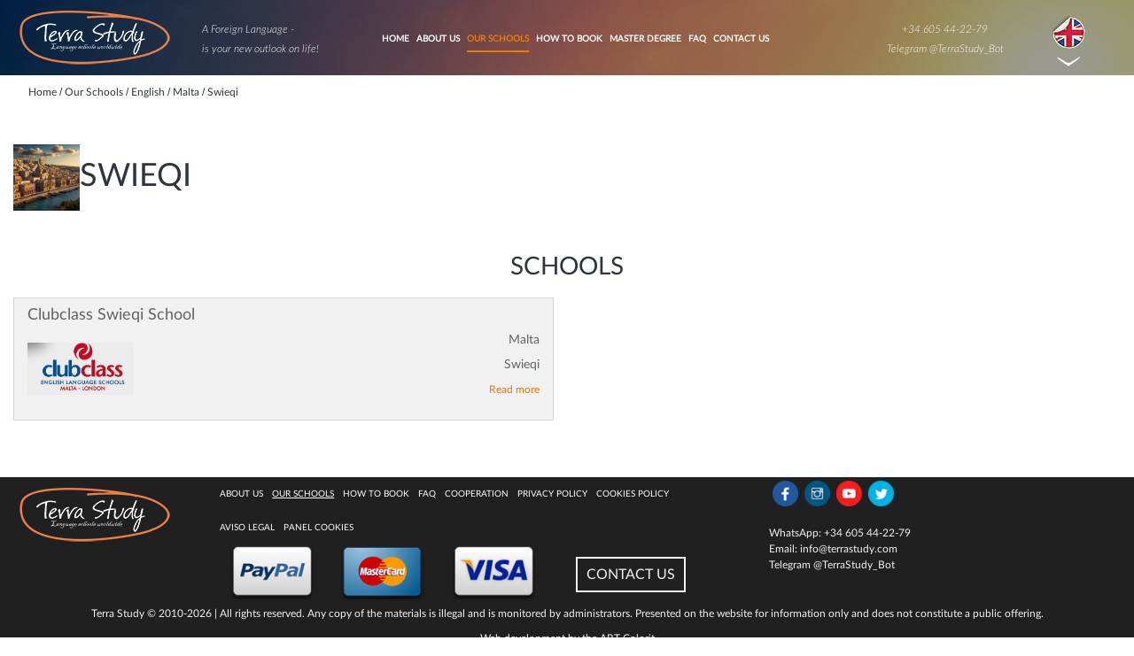

--- FILE ---
content_type: text/html; charset=utf-8
request_url: https://terrastudy.com/schools-en/swieqi-en
body_size: 4627
content:
<!DOCTYPE html>
<html lang="ru">
<head>
<!-- Global site tag (gtag.js) - Google Analytics -->
<!-- Yandex.Metrika counter -->
<meta http-equiv="X-UA-Compatible" content="IE=edge" />
<meta name="viewport" content="width=device-width, initial-scale=1" />
<meta name="google-site-verification" content="GO3Mg-YX0gI6hWQL8JeRcTF-tmzYAaESEcTdKUX7kfU" />
<meta name="yandex-verification" content="30fbff9e09c3ad73" />
<meta name="yandex-verification" content="53e9b6517db0865d" />
<meta name="yandex-verification" content="4f157936ce4480c6" />
<base href="https://terrastudy.com/schools-en/swieqi-en" />
<meta http-equiv="content-type" content="text/html; charset=utf-8" />
<meta name="keywords" content="Terra Study, Courses abroad, studying abroad, studying abroad, studying abroad, language schools abroad, language schools abroad, English in England, Spanish in Spain, French in France, German in Germany, English in America, English in the USA, Italian in Italy, Japanese in Japan, Portuguese in Portugal, language schools in Spain, language schools in England, language schools in France, language schools in America, language schools in the USA, language schools in Malta, language schools in Ireland, language schools in Italy, language schools in Germany, reviews language course reviews of language schools, offers language courses, discounts on courses, foreign language courses, Languageinternational, language international, languagecourse.net, languagecourse, language course, language abroa, Language courses in England. Language courses in Spain. Language courses in Germany. Language courses in the UK. Language courses in the USA. Language courses in America. Language courses in France. Language courses in Australia. Language courses in New Zealand. Language courses in Europe. Language courses in Malta. Language courses in China. Language courses in Japan. Language courses in Barcelona. Language courses in Paris. Language courses in London. Language courses in Madrid. Language courses in New York. Language courses in Valencia. Language courses in Malaga. Language courses in San Sebastian. Language courses in Alicante. Language Courses in Birmingham. Language courses in Devon. Language courses in Miami. Language courses in Chicago." />
<meta name="description" content=" Terra Study - is an online portal where your can book your language course worldwide for FREE and get and additional discount of 7% of the cost of the course.There are more than 280 schools and about 5,000 different courses in the TERRA STUDY catalogue. Any student, regardless of his language proficiency can quickly choose a language school, read the real opinions, calculate the cost of the chosen program, and finally book selected course. Language courses in England. Language courses in Spain. Language courses in Germany. Language courses in the UK. Language courses in the USA. Language courses in America. Language courses in France. Language courses in Australia. Language courses in New Zealand. Language courses in Europe. Language courses in Malta. Language courses in China. Language courses in Japan. Language courses in Barcelona. Language courses in Paris. Language courses in London. Language courses in Madrid. Language courses in New York. Language courses in Valencia. Language courses in Malaga. Language courses in San Sebastian. Language courses in Alicante. Language Courses in Birmingham. Language courses in Devon. Language courses in Miami. Language courses in Chicago." />
<title>Swieqi</title>
<link rel="stylesheet" type="text/css" href="/media/plg_jchoptimize/assets3/gz/1/0/873d90cfca28b0feb603bf6bd8288be7.css"/>
<link href="/templates/terrastudy/favicon.ico" rel="shortcut icon" type="image/vnd.microsoft.icon" />
<link href="https://terrastudy.com/schools-en/swieqi-en" rel="canonical" />
<script src="/media/jui/js/jquery.min.js" type="text/javascript"></script>
<script src="/media/jui/js/jquery-migrate.min.js" type="text/javascript"></script>
<script src="/media/jui/js/jquery-noconflict.js" type="text/javascript"></script>
<script src="/media/jui/js/jquery-ui.min2.js" type="text/javascript"></script>
<script src="/templates/terrastudy/js/script.js" type="text/javascript"></script>
<link href="/templates/terrastudy/favicon.ico" rel="icon" type="image/x-icon" />
</head>
<body>
<!-- ?????? ????? -->
<div class="container-fluid headerdefault">
<div class="row header-bg">
<div class="col-md-12 col-lg-12 col-sm-12 col-xs-12 otstup">
<div class="row header-top">
<div class="col-md-3 col-lg-2 col-sm-4 col-xs-6 logo">
<div class="moduletable">
<div class="custom"  >
<p style="margin-bottom: 0 !important;"><a href="/"><img style="display: block; margin-left: auto; margin-right: auto;" src="/images/terra_study/logo-new-en.png" alt="logo new en" /></a></p></div>
</div>
</div>
<div class="col-md-3 col-lg-2 col-sm-3 hidden-xs">
<div class="custom"  >
<p class="slogan">A Foreign Language - <br />is your new outlook on life!</p></div>
</div>
<div class="hidden-md col-lg-5 hidden-sm hidden-xs topmenu">
<div class="moduletable">
<ul class="nav menu nav_up mod-list">
<li class="item-209 default"><a href="/" >Home</a></li><li class="item-210"><a href="/about-us" >About Us</a></li><li class="item-213 current active deeper parent"><a href="/schools-en" >Our Schools</a><ul class="nav-child unstyled small"><li class="item-214"><a href="/schools-en/english-en" >English</a></li><li class="item-215"><a href="/schools-en/spanish-en" >Spanish</a></li><li class="item-216"><a href="/schools-en/french-en" >French</a></li><li class="item-218"><a href="/schools-en/italian-en" >Italian</a></li><li class="item-219"><a href="/schools-en/portuguese-en" >Portuguese</a></li><li class="item-220"><a href="/schools-en/japanese-en" >Japanese</a></li><li class="item-221"><a href="/schools-en/chinese-en" >Chinese</a></li><li class="item-314"><a href="/schools-en/russian-en" >Russian</a></li><li class="item-326"><a href="/schools-en/arabic-en" >Arabic</a></li></ul></li><li class="item-223"><a href="/booking-and-payment-en" >How to book</a></li><li class="item-222"><a href="/business-school-en" >Master degree</a></li><li class="item-441"><a href="/faq-ts-en-2" >FAQ</a></li><li class="item-321"><a href="/contacts-en" >Contact Us</a></li></ul>
</div>
</div>
<div class="col-md-3 col-lg-2 col-sm-3 col-xs-6">
<div class="custom"  >
<p class="phone"><a href="tel:+34605442279">+34 605 44-22-79</a><br /><a href="https://web.telegram.org/k/#@TerraStudy_Bot" target="_blank" rel="noopener">Telegram @TerraStudy_Bot</a></p></div>
</div>
<div class="col-md-1 col-lg-1 col-sm-1 col-xs-2 col-xs-offset-1 col-sm-offset-0 col-md-offset-0 col-lg-offset-0">
<div class="mod-languages">
<div class="dropdown">
<a data-toggle="dropdown" href="#">
<img 
				src="/templates/terrastudy/html/mod_languages/images/en.png"
				alt="English (UK)"
			/><span class="strelka"></span>
</a>
<ul class="dropdown-menu lang" role="menu">
<li>
<a href="/es/escuelas">
<img 
							src="/templates/terrastudy/html/mod_languages/images/es.png"
							alt="Español"
						/>
</a>
</li>
<li class="hidden">
<a href="/schools-en">
<img 
							src="/templates/terrastudy/html/mod_languages/images/en.png"
							alt="English (UK)"
						/>
</a>
</li>
</ul>
</div>
</div>
</div>
<div class="hidden-lg visible-md visible-sm visible-xs">
<button class="mobile-menu" data-uk-offcanvas="{target:'#offcanvas-1'}"><span class="glyphicon glyphicon-align-justify"></span></button>
</div>
<div id="offcanvas-1" class="uk-offcanvas">
<div class="uk-offcanvas-bar uk-offcanvas-bar-flip">
<div class="col-xs-12 col-sm-12">
<div class="moduletable">
<ul class="nav menu nav_up mod-list">
<li class="item-209 default"><a href="/" >Home</a></li><li class="item-210"><a href="/about-us" >About Us</a></li><li class="item-213 current active deeper parent"><a href="/schools-en" >Our Schools</a><ul class="nav-child unstyled small"><li class="item-214"><a href="/schools-en/english-en" >English</a></li><li class="item-215"><a href="/schools-en/spanish-en" >Spanish</a></li><li class="item-216"><a href="/schools-en/french-en" >French</a></li><li class="item-218"><a href="/schools-en/italian-en" >Italian</a></li><li class="item-219"><a href="/schools-en/portuguese-en" >Portuguese</a></li><li class="item-220"><a href="/schools-en/japanese-en" >Japanese</a></li><li class="item-221"><a href="/schools-en/chinese-en" >Chinese</a></li><li class="item-314"><a href="/schools-en/russian-en" >Russian</a></li><li class="item-326"><a href="/schools-en/arabic-en" >Arabic</a></li></ul></li><li class="item-223"><a href="/booking-and-payment-en" >How to book</a></li><li class="item-222"><a href="/business-school-en" >Master degree</a></li><li class="item-441"><a href="/faq-ts-en-2" >FAQ</a></li><li class="item-321"><a href="/contacts-en" >Contact Us</a></li></ul>
</div>
</div>
</div>
</div>
</div>
</div>
</div>
</div>
<!-- ????? ????? -->
<!-- ?????? ???????? -->
<div class="container-fluid content">
<div class="row">
<div class="col-md-12 col-lg-12  col-sm-12 col-xs-12 mainContent ">
<div class="moduletable">
<div aria-label="Хлебные крошки (английский)" role="navigation">
<ul itemscope itemtype="https://schema.org/BreadcrumbList" class="breadcrumb">
<li class="active">
<span class="divider icon-location"></span>
</li>
<li itemprop="itemListElement" itemscope itemtype="https://schema.org/ListItem">
<a itemprop="item" href="/" class="pathway"><span itemprop="name">Home</span></a>
<span class="divider">
							/						</span>
<meta itemprop="position" content="1">
</li>
<li itemprop="itemListElement" itemscope itemtype="https://schema.org/ListItem">
<a itemprop="item" href="/schools-en" class="pathway"><span itemprop="name">Our Schools</span></a>
<span class="divider">
							/						</span>
<meta itemprop="position" content="2">
</li>
<li itemprop="itemListElement" itemscope itemtype="https://schema.org/ListItem">
<a itemprop="item" href="/schools-en/english-en" class="pathway"><span itemprop="name">English</span></a>
<span class="divider">
							/						</span>
<meta itemprop="position" content="3">
</li>
<li itemprop="itemListElement" itemscope itemtype="https://schema.org/ListItem">
<a itemprop="item" href="/schools-en/english-en/malta-en" class="pathway"><span itemprop="name">Malta</span></a>
<span class="divider">
							/						</span>
<meta itemprop="position" content="4">
</li>
<li itemprop="itemListElement" itemscope itemtype="https://schema.org/ListItem" class="active">
<span itemprop="name">
						Swieqi					</span>
<meta itemprop="position" content="5">
</li>
</ul>
</div>
</div>
<div class="clear">
</div>
<div id="system-message-container">
</div>
<div id="yoo-zoo" class="jbzoo jbzoo-view-category jbzoo-app-study-programs jbzoo-tmpl-bootstrap yoo-zoo clearfix jbzoo-no-border">
<h1 class="title"><img src="/images/fotoAI/Swieqi_terra_study.jpg" width="75" height="75" class="hidden-xs" />Swieqi</h1><br /><div class="description-full"></div><h2 class="subtitle">Schools</h2><div class="items items-col-2"><div class="row item-row-0"><div class="item-column col-md-6 first last"> <div class="item-box well"><div class="jbzoo-item jbzoo-item-school-en jbzoo-item-teaser jbzoo-item-1188">
<div class="row">
<div class="col-md-7">
<div class="item-title"> <a title="Clubclass Swieqi School" href="/schools-en/clubclass-swieqi-school-en">Clubclass Swieqi School</a> </div>
</div>
<div class="col-md-5">
</div>
</div>
<div class="row">
<div class="col-md-4">
<div class="item-image pull-left">
<a href="/schools-en/clubclass-swieqi-school-en"   title="Clubclass Swieqi School"  ><img src="https://terrastudy.com/media/zoo/images/Club_Class_logo_e86015c53772001384e6f5a7053c4dc8.jpg" title="Clubclass Swieqi School" alt="Clubclass Swieqi School" width="321" height="157" /></a>
</div>
</div>
<div class="col-md-8">
<div class="item-country">
    			 Malta     		</div>
<div class="item-city">
    			 Swieqi     		</div>
<div class="item-link">
<a href="/schools-en/clubclass-swieqi-school-en">Read more</a> </div>
</div>
</div>
</div></div></div></div></div><br /><br /><br /><div class="description-full"></div></div>
</div>
</div>
</div>
<!-- ????? ???????? -->
<!-- ?????? ?????? -->
<div class="container-fluid footer">
<div class="row">
<div class="col-md-2 col-lg-2 col-sm-2 col-xs-12 logo">
<div class="moduletable">
<div class="custom"  >
<p style="margin-bottom: 0 !important;"><a href="/"><img style="display: block; margin-left: auto; margin-right: auto;" src="/images/terra_study/logo-new-en.png" alt="logo new en" /></a></p></div>
</div>
</div>
<div class="col-md-6 col-lg-6 col-sm-10 col-xs-12">
<div class="row">
<div class="col-md-12 col-lg-12 col-sm-12 col-xs-12">
<div class="moduletable">
<ul class="nav menu nav_fm mod-list">
<li class="item-317"><a href="/about-us" >About Us</a></li><li class="item-328 current active"><a href="/schools-en" >Our Schools</a></li><li class="item-362"><a href="/booking-and-payment-en" >How to book</a></li><li class="item-318"><a href="/faq-ts-en" >FAQ</a></li><li class="item-364"><a href="/collaboration" >Cooperation</a></li><li class="item-515"><a href="/privacy-policy" > Privacy Policy</a></li><li class="item-532"><a href="/cookies-policy" >Cookies policy</a></li><li class="item-536"><a href="/aviso-legal-2" >Aviso legal</a></li><li class="item-534"><a href="/component/config/?view=config&amp;Itemid=534" class="pdcc-open-modal">Panel Cookies</a></li></ul>
</div>
</div>
</div>
<div class="row">
<div class="col-md-8 col-lg-8 col-sm-8 col-xs-12">
<div class="moduletable_payment">
<div class="custom_payment"  >
<div class="row">
<div class="col-md-4 col-sm-4"><img src="/images/paypal.png" alt="paypal" /></div>
<div class="col-md-4 col-sm-4"><img src="/images/mastercard.png" alt="mastercard" /></div>
<div class="col-md-4 col-sm-4"><img src="/images/visa.png" alt="visa" /></div>
</div></div>
</div>
</div>
<div class="col-md-4 col-lg-4 col-sm-4 col-xs-12">
<div class="moduletable_sendemail">
<div class="custom_sendemail"  >
<p><a href="/contacts-en" class="send-email">CONTACT US</a></p></div>
</div>
</div>
</div>
</div>
<div class="col-md-2 col-lg-2 col-sm-12 col-xs-12">
<div class="moduletable_social">
<div class="custom_social"  >
<p><a href="https://facebook.com/terrastudy" target="_blank" rel="noopener"><img class="social-image" src="/images/social/fb.png" alt="fb" /></a><a href="https://www.instagram.com/terrastudy/" target="_blank" rel="noopener"><img class="social-image" src="/images/social/instagram.png" alt="instagram" /></a><a href="https://www.youtube.com/user/TerraStudy" target="_blank" rel="noopener"><img class="social-image" src="/images/social/youtube.png" alt="youtube" /></a><a href="https://twitter.com/terrastudy" target="_blank" rel="noopener"><img class="social-image" src="/images/social/twitter.png" alt="twitter" /></a></p></div>
</div>
<div class="moduletable">
<div class="custom"  >
<p class="footer-contacts">WhatsApp: <a href="https://wa.me/34605442279">+34 605 44-22-79</a><br />Email:&nbsp;<a href="mailto:info@terrastudy.com">info@terrastudy.com</a><br /><a href="https://web.telegram.org/k/#@TerraStudy_Bot" target="_blank" rel="noopener">Telegram @TerraStudy_Bot</a></p></div>
</div>
</div>
<div class="col-md-2 col-lg-2 col-sm-12 col-xs-12">
</div>
</div>
<div class="row">
<div class="col-md-12 col-lg-12 col-sm-12 col-xs-12">
<div class="moduletable">
<div class="custom"  >
<p class="copy"><a href="https://terrastudy.com/" target="_blank" rel="nofollow noopener noreferrer">Terra Study</a>&nbsp;© 2010-2026 | All rights reserved. Any copy of the materials is illegal and is monitored by administrators. Presented on the website for information only and does not constitute a public offering.</p>
<p class="copy">Web development by the ART Colorit</p></div>
</div>
</div>
</div>
<div class="row">
<div class="col-md-12 col-lg-12 col-sm-12 col-xs-12">
</div>
</div>
</div>
<noscript><div><img src="https://mc.yandex.ru/watch/44653858" style="position:absolute; left:-9999px;" alt="" /></div></noscript>
<!-- /Yandex.Metrika counter -->
<!-- Facebook Pixel Code -->
<noscript><img height="1" width="1" style="display:none"
src="https://www.facebook.com/tr?id=1683340098596266&ev=PageView&noscript=1"
/></noscript>
<!-- End Facebook Pixel Code -->
<div class="form-outer sp-popup-outer highlighted current sp-force-hide"> <noscript><div><img src="//mc.yandex.ru/watch/44653858" style="position:absolute; left:-9999px;" alt="" /></div></noscript><!-- /Yandex.Metrika counter --><!--/noindex-->
<script type="application/javascript" src="/media/plg_jchoptimize/assets3/gz/1/0/36e5d1c19354185b75c4da51de121acd.js" defer async></script>
</body>
</html>

--- FILE ---
content_type: text/css;charset=UTF-8
request_url: https://terrastudy.com/media/plg_jchoptimize/assets3/gz/1/0/873d90cfca28b0feb603bf6bd8288be7.css
body_size: 75186
content:
@charset "utf-8";
/***!  https://terrastudy.com/plugins/system/bdthemes_shortcodes/css/shortcode-ultimate.css  !***/

.su-clearfix{*zoom:1}.su-clearfix:before,.su-clearfix:after{display:table;content:"";line-height:0}.su-clearfix:after{clear:both}.su-ep-container{width:100%;height:100%;position:fixed;top:0;background:rgba(0,0,0,0.75);perspective:1000px;left:100%;opacity:0;-webkit-transition-property:left,opacity;-webkit-transition-duration:0,0.3s;-webkit-transition-delay:0.3s,0;transition-property:left,opacity;transition-duration:0,0.3s;transition-delay:0.3s,0}.su-ep-container.visible{-webkit-transition-delay:0;transition-delay:0;left:0;opacity:1;z-index:9999}.su-ep-content{width:590px;height:300px;position:absolute;left:0;top:0;right:0;bottom:0;margin:auto;transform:scale(0.4) rotateX(45deg);transition:all 0.3s;background-color:#fff;box-sizing:border-box}.su-ep-content .su-ep-inner{padding:15px;text-align:center}.su-ep-content .su-ep-inner h1,.su-ep-content .su-ep-inner h2,.su-ep-content .su-ep-inner h3,.su-ep-content .su-ep-inner h4{color:inherit}.su-ep-content.visible{transform:scale(1) rotateX(0deg)}.su-ep-content .ep-close{width:32px;height:32px;position:absolute;top:-40px;right:0px;cursor:pointer;color:#ddd;line-height:32px;font-family:Arial,Baskerville,monospace;font-size:32px;text-align:right}.su-ep-content .ep-close:hover{color:#fff}.su-ep-content .ep-close:focus{color:#f5f5f5}@media (max-width:767px){.su-ep-content{width:91%;height:auto;min-height:240px;margin:30px}}@media (min-width:960px){.su-visible-small{display:none !important}.su-visible-medium{display:none !important}.su-hidden-large{display:none !important}}@media (min-width:768px) and (max-width:959px){.su-visible-small{display:none !important}.su-visible-large{display:none !important}.su-hidden-medium{display:none !important}}@media (max-width:767px){.su-visible-medium{display:none !important}.su-visible-large{display:none !important}.su-hidden-small{display:none !important}}.su-hidden{display:none !important;visibility:hidden !important}.su-invisible{visibility:hidden !important}.su-visible-hover:hover .su-hidden,.su-visible-hover:hover .su-invisible{display:block !important;visibility:visible !important}.su-visible-hover-inline:hover .su-hidden,.su-visible-hover-inline:hover .su-invisible{display:inline-block !important;visibility:visible !important}.su-touch .su-hidden-touch,.su-notouch .su-hidden-notouch{display:none !important}

/***!  https://pdcc.gdpr.es/pdcc.min.css  !***/

sup.pdcc-info-badge{background:#e6e6e6;border-radius:50%;color:#000;font-size:75%;inset-block-start:-.5em;line-height:0;padding-block:0 1px;padding-inline:5px;position:relative;text-align:center;vertical-align:baseline}div#pdcc-message-container{background-color:#fff5cc;inset-block-end:0;inset-inline:0;position:fixed;text-align:center;width:100%;z-index:999998}div#pdcc-message-container p{-webkit-padding-before:1.125rem;font-size:.8125rem;padding-block-start:1.125rem}div#pdcc-message-container p span.pdcc-message-btn{-webkit-margin-start:.625rem;border-radius:9px;cursor:pointer;display:inline-block;font-size:.8125rem;margin-inline-start:.625rem;padding:.5rem .75rem;text-align:center;text-decoration:none}div#pdcc-message-container p span#pdcc-message-accept{background-color:#b3ffb3;color:#000}div#pdcc-message-container p span#pdcc-message-config{background-color:#ccc;color:#000}div#pdcc-message-container span#pdcc-message-accept-mvl,div#pdcc-message-container span#pdcc-message-config-mvl{display:none}div#pdcc-message-container span.pdcc-message-btn{border-radius:9px;font-size:13px;margin-left:10px;padding:4px 7px 7px;text-align:center;text-decoration:none}div#pdcc-message-container span:hover{cursor:pointer}#pdcc-modal-bg{align-items:center;background-color:rgba(0,0,0,.6);display:flex;inset:0;justify-content:center;padding-block:1.375rem;position:fixed;z-index:999998}#pdcc-modal-bg #pdcc-modal-container{background-color:#fff;border-radius:9px;box-shadow:0 0 1.375rem rgba(0,0,0,.54);line-height:1.6;padding:.625rem 1.5625rem 2rem;width:min(400px,90vw);z-index:999999}#pdcc-modal-bg #pdcc-modal-container #pdcc-modal-header div#pdcc-close-modal{float:right;font-weight:700;text-decoration:none}#pdcc-modal-bg #pdcc-modal-container #pdcc-modal-header div#pdcc-close-modal:hover{cursor:pointer}#pdcc-modal-bg #pdcc-modal-container #pdcc-modal-header p.title{border-bottom:1px solid rgba(0,0,0,.1);clear:both;font-size:24px;margin-bottom:16px;padding-bottom:8px}#pdcc-modal-bg #pdcc-modal-container p{font-size:13px;margin-bottom:13px;margin-top:0;text-align:justify}#pdcc-modal-bg #pdcc-modal-container a{color:#333}#pdcc-modal-bg #pdcc-modal-container a.pdcc-link-cp{text-decoration:underline}#pdcc-modal-bg #pdcc-modal-container .pdcc-btn{border-radius:9px;display:inline-block;font-size:13px;padding:7px 12px;text-align:center;text-decoration:none}#pdcc-modal-bg #pdcc-modal-container .pdcc-btn:hover{cursor:pointer}#pdcc-modal-bg #pdcc-modal-container div#pdcc-modal-body{overflow:auto}#pdcc-modal-bg #pdcc-modal-container div#pdcc-modal-body div#pdcc-modal-info.actived{display:block}#pdcc-modal-bg #pdcc-modal-container div#pdcc-modal-body div#pdcc-modal-info.disabled{display:none;overflow:hidden}#pdcc-modal-bg #pdcc-modal-container div#pdcc-modal-body div#pdcc-modal-info #pdcc-modal-acceptance{margin-top:32px;text-align:right}#pdcc-modal-bg #pdcc-modal-container div#pdcc-modal-body div#pdcc-modal-info #pdcc-modal-acceptance div#pdcc-modal-accept{background-color:#9f9;color:#000}#pdcc-modal-bg #pdcc-modal-container div#pdcc-modal-body div#pdcc-modal-info #pdcc-modal-acceptance div#pdcc-modal-config,#pdcc-modal-bg #pdcc-modal-container div#pdcc-modal-body div#pdcc-modal-info #pdcc-modal-acceptance div#pdcc-modal-reject{background-color:#ccc;color:#000;margin-left:12px}#pdcc-modal-bg #pdcc-modal-container div#pdcc-modal-body div#pdcc-modal-settings{text-align:right}#pdcc-modal-bg #pdcc-modal-container div#pdcc-modal-body div#pdcc-modal-settings.actived{display:block}#pdcc-modal-bg #pdcc-modal-container div#pdcc-modal-body div#pdcc-modal-settings.disabled{display:none;overflow:hidden}#pdcc-modal-bg #pdcc-modal-container div#pdcc-modal-body div#pdcc-modal-settings p{margin-bottom:10px}#pdcc-modal-bg #pdcc-modal-container div#pdcc-modal-body div#pdcc-modal-settings p span#pdcc-modal-goback:hover{cursor:pointer}#pdcc-modal-bg #pdcc-modal-container div#pdcc-modal-body div#pdcc-modal-settings div#pdcc-modal-accept-all{background-color:#9f9;color:#000}#pdcc-modal-bg #pdcc-modal-container div#pdcc-modal-body div#pdcc-modal-settings div#pdcc-modal-deny-all{background-color:#ccc;color:#000;margin-left:12px}#pdcc-modal-bg #pdcc-modal-container div#pdcc-modal-body div#pdcc-modal-settings div#pdcc-modal-save-settings{background-color:#ccc;color:#000;margin-top:7px}#pdcc-modal-bg #pdcc-modal-container div#pdcc-modal-body div#pdcc-modal-settings #pdcc-modal-services{border:1px solid rgba(0,0,0,.1);border-radius:9px;display:grid;gap:.5rem;margin-block:1.375rem .75rem;max-height:12rem;overflow:auto;padding:0 .9375rem}#pdcc-modal-bg #pdcc-modal-container div#pdcc-modal-body div#pdcc-modal-settings #pdcc-modal-services::-webkit-scrollbar{width:5px}#pdcc-modal-bg #pdcc-modal-container div#pdcc-modal-body div#pdcc-modal-settings #pdcc-modal-services::-webkit-scrollbar-track{background:#f1f1f1}#pdcc-modal-bg #pdcc-modal-container div#pdcc-modal-body div#pdcc-modal-settings #pdcc-modal-services::-webkit-scrollbar-thumb{background:#888}#pdcc-modal-bg #pdcc-modal-container div#pdcc-modal-body div#pdcc-modal-settings #pdcc-modal-services::-webkit-scrollbar-thumb:hover{background:#555}#pdcc-modal-bg #pdcc-modal-container div#pdcc-modal-body div#pdcc-modal-settings #pdcc-modal-services p{font-size:12px;margin:0;padding:8px 0}#pdcc-modal-bg #pdcc-modal-container div#pdcc-modal-body div#pdcc-modal-settings #pdcc-modal-services p:not(:last-child){border-bottom:1px solid rgba(0,0,0,.1)}#pdcc-modal-bg #pdcc-modal-container div#pdcc-modal-body div#pdcc-modal-settings #pdcc-modal-services p label.pdcc-btn-switch{display:inline-block;height:19px;margin:0 9px 0 0;position:relative;top:2px;width:40px}#pdcc-modal-bg #pdcc-modal-container div#pdcc-modal-body div#pdcc-modal-settings #pdcc-modal-services p label.pdcc-btn-switch input{height:0;opacity:0;width:0}#pdcc-modal-bg #pdcc-modal-container div#pdcc-modal-body div#pdcc-modal-settings #pdcc-modal-services p label.pdcc-btn-switch input:disabled+.pdcc-btn-slider{background-color:#d9d9d9;cursor:not-allowed}#pdcc-modal-bg #pdcc-modal-container div#pdcc-modal-body div#pdcc-modal-settings #pdcc-modal-services p label.pdcc-btn-switch input:checked+.pdcc-btn-slider{background-color:#0f0}#pdcc-modal-bg #pdcc-modal-container div#pdcc-modal-body div#pdcc-modal-settings #pdcc-modal-services p label.pdcc-btn-switch input:checked:disabled+.pdcc-btn-slider{background-color:#9f9;cursor:not-allowed}#pdcc-modal-bg #pdcc-modal-container div#pdcc-modal-body div#pdcc-modal-settings #pdcc-modal-services p label.pdcc-btn-switch input:focus+.pdcc-btn-slider{box-shadow:0 0 1px #0f0}#pdcc-modal-bg #pdcc-modal-container div#pdcc-modal-body div#pdcc-modal-settings #pdcc-modal-services p label.pdcc-btn-switch input:checked+.pdcc-btn-slider:before{transform:translateX(18px)}#pdcc-modal-bg #pdcc-modal-container div#pdcc-modal-body div#pdcc-modal-settings #pdcc-modal-services p label.pdcc-btn-switch span.pdcc-btn-slider{background-color:#b3b3b3;border-radius:34px;bottom:0;cursor:pointer;left:0;position:absolute;right:0;top:0;transition:.4s}#pdcc-modal-bg #pdcc-modal-container div#pdcc-modal-body div#pdcc-modal-settings #pdcc-modal-services p label.pdcc-btn-switch span.pdcc-btn-slider:before{background-color:#fff;border-radius:50%;bottom:3px;content:"";height:14px;left:4px;position:absolute;transition:.4s;width:14px}#pdcc-modal-bg #pdcc-modal-container div#pdcc-modal-body div#pdcc-modal-settings #pdcc-modal-services p span.pdcc-service-desc{color:#666}#pdcc-modal-bg #pdcc-modal-container div#pdcc-modal-body div#pdcc-modal-settings #pdcc-modal-services p sup.pdcc-new-service{color:#e74f3d;font-size:75%;line-height:0;position:relative;top:-.5em;vertical-align:baseline}#pdcc-modal-bg #pdcc-modal-container div#pdcc-modal-footer{border-top:1px solid rgba(0,0,0,.1);margin:22px 0 0;padding-top:12px}#pdcc-modal-bg #pdcc-modal-container div#pdcc-modal-footer p{font-size:12px}#pdcc-modal-bg #pdcc-modal-container div#pdcc-modal-footer p.pow{float:right;margin-bottom:0}#pdcc-modal-bg #pdcc-modal-container div#pdcc-modal-footer p a{font-weight:700;text-decoration:none}#pdcc-modal-bg #pdcc-modal-container div#pdcc-modal-footer p a.pdcc-red{color:#e74f3d}@media (max-width:768px){div#pdcc-message-container{padding-left:10px;padding-right:10px}div#pdcc-message-container p{margin-bottom:7px}div#pdcc-message-container p a#pdcc-message-accept,div#pdcc-message-container p a#pdcc-message-config{display:none}div#pdcc-message-container a#pdcc-message-accept-mvl{background-color:#b3ffb3;color:#000;display:inline-block}div#pdcc-message-container a#pdcc-message-config-mvl{background-color:#d9d9d9;color:#000;display:inline-block}div#pdcc-message-container a.pdcc-message-btn{margin-bottom:12px}#pdcc-modal-bg #pdcc-modal-container{height:auto;margin-left:8px;margin-right:8px;max-height:460px;overflow:auto}#pdcc-modal-bg #pdcc-modal-container a.pdcc-btn,#pdcc-modal-bg #pdcc-modal-container p{font-size:12px}#pdcc-modal-bg #pdcc-modal-container div#pdcc-modal-body div#pdcc-modal-info #pdcc-modal-acceptance{margin-top:32px;text-align:center}#pdcc-modal-bg #pdcc-modal-container div#pdcc-modal-body div#pdcc-modal-settings{text-align:center}#pdcc-modal-bg #pdcc-modal-container div#pdcc-modal-body div#pdcc-modal-settings a#pdcc-modal-deny-all{margin-left:7px}#pdcc-modal-bg #pdcc-modal-container div#pdcc-modal-body div#pdcc-modal-settings a#pdcc-modal-save-settings{margin-top:0}#pdcc-modal-bg #pdcc-modal-container div#pdcc-modal-footer{margin:22px 0 12px;padding-top:15px}#pdcc-modal-bg #pdcc-modal-container div#pdcc-modal-footer p{display:block;font-size:11px;text-align:center}#pdcc-modal-bg #pdcc-modal-container div#pdcc-modal-footer p.pow{float:none;margin-bottom:5px}}

/***!  https://ajax.googleapis.com/ajax/libs/jqueryui/1.11.4/themes/ui-lightness/jquery-ui.css  !***/

.ui-helper-hidden{display:none}.ui-helper-hidden-accessible{border:0;clip:rect(0 0 0 0);height:1px;margin:-1px;overflow:hidden;padding:0;position:absolute;width:1px}.ui-helper-reset{margin:0;padding:0;border:0;outline:0;line-height:1.3;text-decoration:none;font-size:100%;list-style:none}.ui-helper-clearfix:before,.ui-helper-clearfix:after{content:"";display:table;border-collapse:collapse}.ui-helper-clearfix:after{clear:both}.ui-helper-clearfix{min-height:0}.ui-helper-zfix{width:100%;height:100%;top:0;left:0;position:absolute;opacity:0;filter:Alpha(Opacity=0)}.ui-front{z-index:100}.ui-state-disabled{cursor:default !important}.ui-icon{display:block;text-indent:-99999px;overflow:hidden;background-repeat:no-repeat}.ui-widget-overlay{position:fixed;top:0;left:0;width:100%;height:100%}.ui-accordion .ui-accordion-header{display:block;cursor:pointer;position:relative;margin:2px 0 0 0;padding:.5em .5em .5em .7em;min-height:0;font-size:100%}.ui-accordion .ui-accordion-icons{padding-left:2.2em}.ui-accordion .ui-accordion-icons .ui-accordion-icons{padding-left:2.2em}.ui-accordion .ui-accordion-header .ui-accordion-header-icon{position:absolute;left:.5em;top:50%;margin-top:-8px}.ui-accordion .ui-accordion-content{padding:1em 2.2em;border-top:0;overflow:auto}.ui-autocomplete{position:absolute;top:0;left:0;cursor:default}.ui-button{display:inline-block;position:relative;padding:0;line-height:normal;margin-right:.1em;cursor:pointer;vertical-align:middle;text-align:center;overflow:visible}.ui-button,.ui-button:link,.ui-button:visited,.ui-button:hover,.ui-button:active{text-decoration:none}.ui-button-icon-only{width:2.2em}button.ui-button-icon-only{width:2.4em}.ui-button-icons-only{width:3.4em}button.ui-button-icons-only{width:3.7em}.ui-button .ui-button-text{display:block;line-height:normal}.ui-button-text-only .ui-button-text{padding:.4em 1em}.ui-button-icon-only .ui-button-text,.ui-button-icons-only .ui-button-text{padding:.4em;text-indent:-9999999px}.ui-button-text-icon-primary .ui-button-text,.ui-button-text-icons .ui-button-text{padding:.4em 1em .4em 2.1em}.ui-button-text-icon-secondary .ui-button-text,.ui-button-text-icons .ui-button-text{padding:.4em 2.1em .4em 1em}.ui-button-text-icons .ui-button-text{padding-left:2.1em;padding-right:2.1em}input.ui-button{padding:.4em 1em}.ui-button-icon-only .ui-icon,.ui-button-text-icon-primary .ui-icon,.ui-button-text-icon-secondary .ui-icon,.ui-button-text-icons .ui-icon,.ui-button-icons-only .ui-icon{position:absolute;top:50%;margin-top:-8px}.ui-button-icon-only .ui-icon{left:50%;margin-left:-8px}.ui-button-text-icon-primary .ui-button-icon-primary,.ui-button-text-icons .ui-button-icon-primary,.ui-button-icons-only .ui-button-icon-primary{left:.5em}.ui-button-text-icon-secondary .ui-button-icon-secondary,.ui-button-text-icons .ui-button-icon-secondary,.ui-button-icons-only .ui-button-icon-secondary{right:.5em}.ui-buttonset{margin-right:7px}.ui-buttonset .ui-button{margin-left:0;margin-right:-.3em}input.ui-button::-moz-focus-inner,button.ui-button::-moz-focus-inner{border:0;padding:0}.ui-datepicker{width:17em;padding:.2em .2em 0;display:none}.ui-datepicker .ui-datepicker-header{position:relative;padding:.2em 0}.ui-datepicker .ui-datepicker-prev,.ui-datepicker .ui-datepicker-next{position:absolute;top:2px;width:1.8em;height:1.8em}.ui-datepicker .ui-datepicker-prev-hover,.ui-datepicker .ui-datepicker-next-hover{top:1px}.ui-datepicker .ui-datepicker-prev{left:2px}.ui-datepicker .ui-datepicker-next{right:2px}.ui-datepicker .ui-datepicker-prev-hover{left:1px}.ui-datepicker .ui-datepicker-next-hover{right:1px}.ui-datepicker .ui-datepicker-prev span,.ui-datepicker .ui-datepicker-next span{display:block;position:absolute;left:50%;margin-left:-8px;top:50%;margin-top:-8px}.ui-datepicker .ui-datepicker-title{margin:0 2.3em;line-height:1.8em;text-align:center}.ui-datepicker .ui-datepicker-title select{font-size:1em;margin:1px 0}.ui-datepicker select.ui-datepicker-month,.ui-datepicker select.ui-datepicker-year{width:45%}.ui-datepicker table{width:100%;font-size:.9em;border-collapse:collapse;margin:0 0 .4em}.ui-datepicker th{padding:.7em .3em;text-align:center;font-weight:bold;border:0}.ui-datepicker td{border:0;padding:1px}.ui-datepicker td span,.ui-datepicker td a{display:block;padding:.2em;text-align:right;text-decoration:none}.ui-datepicker .ui-datepicker-buttonpane{background-image:none;margin:.7em 0 0 0;padding:0 .2em;border-left:0;border-right:0;border-bottom:0}.ui-datepicker .ui-datepicker-buttonpane button{float:right;margin:.5em .2em .4em;cursor:pointer;padding:.2em .6em .3em .6em;width:auto;overflow:visible}.ui-datepicker .ui-datepicker-buttonpane button.ui-datepicker-current{float:left}.ui-datepicker.ui-datepicker-multi{width:auto}.ui-datepicker-multi .ui-datepicker-group{float:left}.ui-datepicker-multi .ui-datepicker-group table{width:95%;margin:0 auto .4em}.ui-datepicker-multi-2 .ui-datepicker-group{width:50%}.ui-datepicker-multi-3 .ui-datepicker-group{width:33.3%}.ui-datepicker-multi-4 .ui-datepicker-group{width:25%}.ui-datepicker-multi .ui-datepicker-group-last .ui-datepicker-header,.ui-datepicker-multi .ui-datepicker-group-middle .ui-datepicker-header{border-left-width:0}.ui-datepicker-multi .ui-datepicker-buttonpane{clear:left}.ui-datepicker-row-break{clear:both;width:100%;font-size:0}.ui-datepicker-rtl{direction:rtl}.ui-datepicker-rtl .ui-datepicker-prev{right:2px;left:auto}.ui-datepicker-rtl .ui-datepicker-next{left:2px;right:auto}.ui-datepicker-rtl .ui-datepicker-prev:hover{right:1px;left:auto}.ui-datepicker-rtl .ui-datepicker-next:hover{left:1px;right:auto}.ui-datepicker-rtl .ui-datepicker-buttonpane{clear:right}.ui-datepicker-rtl .ui-datepicker-buttonpane button{float:left}.ui-datepicker-rtl .ui-datepicker-buttonpane button.ui-datepicker-current,.ui-datepicker-rtl .ui-datepicker-group{float:right}.ui-datepicker-rtl .ui-datepicker-group-last .ui-datepicker-header,.ui-datepicker-rtl .ui-datepicker-group-middle .ui-datepicker-header{border-right-width:0;border-left-width:1px}.ui-dialog{overflow:hidden;position:absolute;top:0;left:0;padding:.2em;outline:0}.ui-dialog .ui-dialog-titlebar{padding:.4em 1em;position:relative}.ui-dialog .ui-dialog-title{float:left;margin:.1em 0;white-space:nowrap;width:90%;overflow:hidden;text-overflow:ellipsis}.ui-dialog .ui-dialog-titlebar-close{position:absolute;right:.3em;top:50%;width:20px;margin:-10px 0 0 0;padding:1px;height:20px}.ui-dialog .ui-dialog-content{position:relative;border:0;padding:.5em 1em;background:none;overflow:auto}.ui-dialog .ui-dialog-buttonpane{text-align:left;border-width:1px 0 0 0;background-image:none;margin-top:.5em;padding:.3em 1em .5em .4em}.ui-dialog .ui-dialog-buttonpane .ui-dialog-buttonset{float:right}.ui-dialog .ui-dialog-buttonpane button{margin:.5em .4em .5em 0;cursor:pointer}.ui-dialog .ui-resizable-se{width:12px;height:12px;right:-5px;bottom:-5px;background-position:16px 16px}.ui-draggable .ui-dialog-titlebar{cursor:move}.ui-draggable-handle{-ms-touch-action:none;touch-action:none}.ui-menu{list-style:none;padding:0;margin:0;display:block;outline:none}.ui-menu .ui-menu{position:absolute}.ui-menu .ui-menu-item{position:relative;margin:0;padding:3px 1em 3px .4em;cursor:pointer;min-height:0;list-style-image:url("[data-uri]")}.ui-menu .ui-menu-divider{margin:5px 0;height:0;font-size:0;line-height:0;border-width:1px 0 0 0}.ui-menu .ui-state-focus,.ui-menu .ui-state-active{margin:-1px}.ui-menu-icons{position:relative}.ui-menu-icons .ui-menu-item{padding-left:2em}.ui-menu .ui-icon{position:absolute;top:0;bottom:0;left:.2em;margin:auto 0}.ui-menu .ui-menu-icon{left:auto;right:0}.ui-progressbar{height:2em;text-align:left;overflow:hidden}.ui-progressbar .ui-progressbar-value{margin:-1px;height:100%}.ui-progressbar .ui-progressbar-overlay{background:url("[data-uri]");height:100%;filter:alpha(opacity=25);opacity:0.25}.ui-progressbar-indeterminate .ui-progressbar-value{background-image:none}.ui-resizable{position:relative}.ui-resizable-handle{position:absolute;font-size:0.1px;display:block;-ms-touch-action:none;touch-action:none}.ui-resizable-disabled .ui-resizable-handle,.ui-resizable-autohide .ui-resizable-handle{display:none}.ui-resizable-n{cursor:n-resize;height:7px;width:100%;top:-5px;left:0}.ui-resizable-s{cursor:s-resize;height:7px;width:100%;bottom:-5px;left:0}.ui-resizable-e{cursor:e-resize;width:7px;right:-5px;top:0;height:100%}.ui-resizable-w{cursor:w-resize;width:7px;left:-5px;top:0;height:100%}.ui-resizable-se{cursor:se-resize;width:12px;height:12px;right:1px;bottom:1px}.ui-resizable-sw{cursor:sw-resize;width:9px;height:9px;left:-5px;bottom:-5px}.ui-resizable-nw{cursor:nw-resize;width:9px;height:9px;left:-5px;top:-5px}.ui-resizable-ne{cursor:ne-resize;width:9px;height:9px;right:-5px;top:-5px}.ui-selectable{-ms-touch-action:none;touch-action:none}.ui-selectable-helper{position:absolute;z-index:100;border:1px dotted black}.ui-selectmenu-menu{padding:0;margin:0;position:absolute;top:0;left:0;display:none}.ui-selectmenu-menu .ui-menu{overflow:auto;overflow-x:hidden;padding-bottom:1px}.ui-selectmenu-menu .ui-menu .ui-selectmenu-optgroup{font-size:1em;font-weight:bold;line-height:1.5;padding:2px 0.4em;margin:0.5em 0 0 0;height:auto;border:0}.ui-selectmenu-open{display:block}.ui-selectmenu-button{display:inline-block;overflow:hidden;position:relative;text-decoration:none;cursor:pointer}.ui-selectmenu-button span.ui-icon{right:0.5em;left:auto;margin-top:-8px;position:absolute;top:50%}.ui-selectmenu-button span.ui-selectmenu-text{text-align:left;padding:0.4em 2.1em 0.4em 1em;display:block;line-height:1.4;overflow:hidden;text-overflow:ellipsis;white-space:nowrap}.ui-slider{position:relative;text-align:left}.ui-slider .ui-slider-handle{position:absolute;z-index:2;width:1.2em;height:1.2em;cursor:default;-ms-touch-action:none;touch-action:none}.ui-slider .ui-slider-range{position:absolute;z-index:1;font-size:.7em;display:block;border:0;background-position:0 0}.ui-slider.ui-state-disabled .ui-slider-handle,.ui-slider.ui-state-disabled .ui-slider-range{filter:inherit}.ui-slider-horizontal{height:.8em}.ui-slider-horizontal .ui-slider-handle{top:-.3em;margin-left:-.6em}.ui-slider-horizontal .ui-slider-range{top:0;height:100%}.ui-slider-horizontal .ui-slider-range-min{left:0}.ui-slider-horizontal .ui-slider-range-max{right:0}.ui-slider-vertical{width:.8em;height:100px}.ui-slider-vertical .ui-slider-handle{left:-.3em;margin-left:0;margin-bottom:-.6em}.ui-slider-vertical .ui-slider-range{left:0;width:100%}.ui-slider-vertical .ui-slider-range-min{bottom:0}.ui-slider-vertical .ui-slider-range-max{top:0}.ui-sortable-handle{-ms-touch-action:none;touch-action:none}.ui-spinner{position:relative;display:inline-block;overflow:hidden;padding:0;vertical-align:middle}.ui-spinner-input{border:none;background:none;color:inherit;padding:0;margin:.2em 0;vertical-align:middle;margin-left:.4em;margin-right:22px}.ui-spinner-button{width:16px;height:50%;font-size:.5em;padding:0;margin:0;text-align:center;position:absolute;cursor:default;display:block;overflow:hidden;right:0}.ui-spinner a.ui-spinner-button{border-top:none;border-bottom:none;border-right:none}.ui-spinner .ui-icon{position:absolute;margin-top:-8px;top:50%;left:0}.ui-spinner-up{top:0}.ui-spinner-down{bottom:0}.ui-spinner .ui-icon-triangle-1-s{background-position:-65px -16px}.ui-tabs{position:relative;padding:.2em}.ui-tabs .ui-tabs-nav{margin:0;padding:.2em .2em 0}.ui-tabs .ui-tabs-nav li{list-style:none;float:left;position:relative;top:0;margin:1px .2em 0 0;border-bottom-width:0;padding:0;white-space:nowrap}.ui-tabs .ui-tabs-nav .ui-tabs-anchor{float:left;padding:.5em 1em;text-decoration:none}.ui-tabs .ui-tabs-nav li.ui-tabs-active{margin-bottom:-1px;padding-bottom:1px}.ui-tabs .ui-tabs-nav li.ui-tabs-active .ui-tabs-anchor,.ui-tabs .ui-tabs-nav li.ui-state-disabled .ui-tabs-anchor,.ui-tabs .ui-tabs-nav li.ui-tabs-loading .ui-tabs-anchor{cursor:text}.ui-tabs-collapsible .ui-tabs-nav li.ui-tabs-active .ui-tabs-anchor{cursor:pointer}.ui-tabs .ui-tabs-panel{display:block;border-width:0;padding:1em 1.4em;background:none}.ui-tooltip{padding:8px;position:absolute;z-index:9999;max-width:300px;-webkit-box-shadow:0 0 5px #aaa;box-shadow:0 0 5px #aaa}body .ui-tooltip{border-width:2px}.ui-widget{font-family:Trebuchet MS,Tahoma,Verdana,Arial,sans-serif;font-size:1.1em}.ui-widget .ui-widget{font-size:1em}.ui-widget input,.ui-widget select,.ui-widget textarea,.ui-widget button{font-family:Trebuchet MS,Tahoma,Verdana,Arial,sans-serif;font-size:1em}.ui-widget-content{border:1px solid #ddd;background:#eee url(https://ajax.googleapis.com/ajax/libs/jqueryui/1.11.4/themes/ui-lightness/images/ui-bg_highlight-soft_100_eeeeee_1x100.png) 50% top repeat-x;color:#333}.ui-widget-content a{color:#333}.ui-widget-header{border:1px solid #e78f08;background:#f6a828 url(https://ajax.googleapis.com/ajax/libs/jqueryui/1.11.4/themes/ui-lightness/images/ui-bg_gloss-wave_35_f6a828_500x100.png) 50% 50% repeat-x;color:#fff;font-weight:bold}.ui-widget-header a{color:#fff}.ui-state-default,.ui-widget-content .ui-state-default,.ui-widget-header .ui-state-default{border:1px solid #ccc;background:#f6f6f6 url(https://ajax.googleapis.com/ajax/libs/jqueryui/1.11.4/themes/ui-lightness/images/ui-bg_glass_100_f6f6f6_1x400.png) 50% 50% repeat-x;font-weight:bold;color:#1c94c4}.ui-state-default a,.ui-state-default a:link,.ui-state-default a:visited{color:#1c94c4;text-decoration:none}.ui-state-hover,.ui-widget-content .ui-state-hover,.ui-widget-header .ui-state-hover,.ui-state-focus,.ui-widget-content .ui-state-focus,.ui-widget-header .ui-state-focus{border:1px solid #fbcb09;background:#fdf5ce url(https://ajax.googleapis.com/ajax/libs/jqueryui/1.11.4/themes/ui-lightness/images/ui-bg_glass_100_fdf5ce_1x400.png) 50% 50% repeat-x;font-weight:bold;color:#c77405}.ui-state-hover a,.ui-state-hover a:hover,.ui-state-hover a:link,.ui-state-hover a:visited,.ui-state-focus a,.ui-state-focus a:hover,.ui-state-focus a:link,.ui-state-focus a:visited{color:#c77405;text-decoration:none}.ui-state-active,.ui-widget-content .ui-state-active,.ui-widget-header .ui-state-active{border:1px solid #fbd850;background:#fff url(https://ajax.googleapis.com/ajax/libs/jqueryui/1.11.4/themes/ui-lightness/images/ui-bg_glass_65_ffffff_1x400.png) 50% 50% repeat-x;font-weight:bold;color:#eb8f00}.ui-state-active a,.ui-state-active a:link,.ui-state-active a:visited{color:#eb8f00;text-decoration:none}.ui-state-highlight,.ui-widget-content .ui-state-highlight,.ui-widget-header .ui-state-highlight{border:1px solid #fed22f;background:#ffe45c url(https://ajax.googleapis.com/ajax/libs/jqueryui/1.11.4/themes/ui-lightness/images/ui-bg_highlight-soft_75_ffe45c_1x100.png) 50% top repeat-x;color:#363636}.ui-state-highlight a,.ui-widget-content .ui-state-highlight a,.ui-widget-header .ui-state-highlight a{color:#363636}.ui-state-error,.ui-widget-content .ui-state-error,.ui-widget-header .ui-state-error{border:1px solid #cd0a0a;background:#b81900 url(https://ajax.googleapis.com/ajax/libs/jqueryui/1.11.4/themes/ui-lightness/images/ui-bg_diagonals-thick_18_b81900_40x40.png) 50% 50% repeat;color:#fff}.ui-state-error a,.ui-widget-content .ui-state-error a,.ui-widget-header .ui-state-error a{color:#fff}.ui-state-error-text,.ui-widget-content .ui-state-error-text,.ui-widget-header .ui-state-error-text{color:#fff}.ui-priority-primary,.ui-widget-content .ui-priority-primary,.ui-widget-header .ui-priority-primary{font-weight:bold}.ui-priority-secondary,.ui-widget-content .ui-priority-secondary,.ui-widget-header .ui-priority-secondary{opacity:.7;filter:Alpha(Opacity=70);font-weight:normal}.ui-state-disabled,.ui-widget-content .ui-state-disabled,.ui-widget-header .ui-state-disabled{opacity:.35;filter:Alpha(Opacity=35);background-image:none}.ui-state-disabled .ui-icon{filter:Alpha(Opacity=35)}.ui-icon{width:16px;height:16px}.ui-icon,.ui-widget-content .ui-icon{background-image:url(https://ajax.googleapis.com/ajax/libs/jqueryui/1.11.4/themes/ui-lightness/images/ui-icons_222222_256x240.png)}.ui-widget-header .ui-icon{background-image:url(https://ajax.googleapis.com/ajax/libs/jqueryui/1.11.4/themes/ui-lightness/images/ui-icons_ffffff_256x240.png)}.ui-state-default .ui-icon{background-image:url(https://ajax.googleapis.com/ajax/libs/jqueryui/1.11.4/themes/ui-lightness/images/ui-icons_ef8c08_256x240.png)}.ui-state-hover .ui-icon,.ui-state-focus .ui-icon{background-image:url(https://ajax.googleapis.com/ajax/libs/jqueryui/1.11.4/themes/ui-lightness/images/ui-icons_ef8c08_256x240.png)}.ui-state-active .ui-icon{background-image:url(https://ajax.googleapis.com/ajax/libs/jqueryui/1.11.4/themes/ui-lightness/images/ui-icons_ef8c08_256x240.png)}.ui-state-highlight .ui-icon{background-image:url(https://ajax.googleapis.com/ajax/libs/jqueryui/1.11.4/themes/ui-lightness/images/ui-icons_228ef1_256x240.png)}.ui-state-error .ui-icon,.ui-state-error-text .ui-icon{background-image:url(https://ajax.googleapis.com/ajax/libs/jqueryui/1.11.4/themes/ui-lightness/images/ui-icons_ffd27a_256x240.png)}.ui-icon-blank{background-position:16px 16px}.ui-icon-carat-1-n{background-position:0 0}.ui-icon-carat-1-ne{background-position:-16px 0}.ui-icon-carat-1-e{background-position:-32px 0}.ui-icon-carat-1-se{background-position:-48px 0}.ui-icon-carat-1-s{background-position:-64px 0}.ui-icon-carat-1-sw{background-position:-80px 0}.ui-icon-carat-1-w{background-position:-96px 0}.ui-icon-carat-1-nw{background-position:-112px 0}.ui-icon-carat-2-n-s{background-position:-128px 0}.ui-icon-carat-2-e-w{background-position:-144px 0}.ui-icon-triangle-1-n{background-position:0 -16px}.ui-icon-triangle-1-ne{background-position:-16px -16px}.ui-icon-triangle-1-e{background-position:-32px -16px}.ui-icon-triangle-1-se{background-position:-48px -16px}.ui-icon-triangle-1-s{background-position:-64px -16px}.ui-icon-triangle-1-sw{background-position:-80px -16px}.ui-icon-triangle-1-w{background-position:-96px -16px}.ui-icon-triangle-1-nw{background-position:-112px -16px}.ui-icon-triangle-2-n-s{background-position:-128px -16px}.ui-icon-triangle-2-e-w{background-position:-144px -16px}.ui-icon-arrow-1-n{background-position:0 -32px}.ui-icon-arrow-1-ne{background-position:-16px -32px}.ui-icon-arrow-1-e{background-position:-32px -32px}.ui-icon-arrow-1-se{background-position:-48px -32px}.ui-icon-arrow-1-s{background-position:-64px -32px}.ui-icon-arrow-1-sw{background-position:-80px -32px}.ui-icon-arrow-1-w{background-position:-96px -32px}.ui-icon-arrow-1-nw{background-position:-112px -32px}.ui-icon-arrow-2-n-s{background-position:-128px -32px}.ui-icon-arrow-2-ne-sw{background-position:-144px -32px}.ui-icon-arrow-2-e-w{background-position:-160px -32px}.ui-icon-arrow-2-se-nw{background-position:-176px -32px}.ui-icon-arrowstop-1-n{background-position:-192px -32px}.ui-icon-arrowstop-1-e{background-position:-208px -32px}.ui-icon-arrowstop-1-s{background-position:-224px -32px}.ui-icon-arrowstop-1-w{background-position:-240px -32px}.ui-icon-arrowthick-1-n{background-position:0 -48px}.ui-icon-arrowthick-1-ne{background-position:-16px -48px}.ui-icon-arrowthick-1-e{background-position:-32px -48px}.ui-icon-arrowthick-1-se{background-position:-48px -48px}.ui-icon-arrowthick-1-s{background-position:-64px -48px}.ui-icon-arrowthick-1-sw{background-position:-80px -48px}.ui-icon-arrowthick-1-w{background-position:-96px -48px}.ui-icon-arrowthick-1-nw{background-position:-112px -48px}.ui-icon-arrowthick-2-n-s{background-position:-128px -48px}.ui-icon-arrowthick-2-ne-sw{background-position:-144px -48px}.ui-icon-arrowthick-2-e-w{background-position:-160px -48px}.ui-icon-arrowthick-2-se-nw{background-position:-176px -48px}.ui-icon-arrowthickstop-1-n{background-position:-192px -48px}.ui-icon-arrowthickstop-1-e{background-position:-208px -48px}.ui-icon-arrowthickstop-1-s{background-position:-224px -48px}.ui-icon-arrowthickstop-1-w{background-position:-240px -48px}.ui-icon-arrowreturnthick-1-w{background-position:0 -64px}.ui-icon-arrowreturnthick-1-n{background-position:-16px -64px}.ui-icon-arrowreturnthick-1-e{background-position:-32px -64px}.ui-icon-arrowreturnthick-1-s{background-position:-48px -64px}.ui-icon-arrowreturn-1-w{background-position:-64px -64px}.ui-icon-arrowreturn-1-n{background-position:-80px -64px}.ui-icon-arrowreturn-1-e{background-position:-96px -64px}.ui-icon-arrowreturn-1-s{background-position:-112px -64px}.ui-icon-arrowrefresh-1-w{background-position:-128px -64px}.ui-icon-arrowrefresh-1-n{background-position:-144px -64px}.ui-icon-arrowrefresh-1-e{background-position:-160px -64px}.ui-icon-arrowrefresh-1-s{background-position:-176px -64px}.ui-icon-arrow-4{background-position:0 -80px}.ui-icon-arrow-4-diag{background-position:-16px -80px}.ui-icon-extlink{background-position:-32px -80px}.ui-icon-newwin{background-position:-48px -80px}.ui-icon-refresh{background-position:-64px -80px}.ui-icon-shuffle{background-position:-80px -80px}.ui-icon-transfer-e-w{background-position:-96px -80px}.ui-icon-transferthick-e-w{background-position:-112px -80px}.ui-icon-folder-collapsed{background-position:0 -96px}.ui-icon-folder-open{background-position:-16px -96px}.ui-icon-document{background-position:-32px -96px}.ui-icon-document-b{background-position:-48px -96px}.ui-icon-note{background-position:-64px -96px}.ui-icon-mail-closed{background-position:-80px -96px}.ui-icon-mail-open{background-position:-96px -96px}.ui-icon-suitcase{background-position:-112px -96px}.ui-icon-comment{background-position:-128px -96px}.ui-icon-person{background-position:-144px -96px}.ui-icon-print{background-position:-160px -96px}.ui-icon-trash{background-position:-176px -96px}.ui-icon-locked{background-position:-192px -96px}.ui-icon-unlocked{background-position:-208px -96px}.ui-icon-bookmark{background-position:-224px -96px}.ui-icon-tag{background-position:-240px -96px}.ui-icon-home{background-position:0 -112px}.ui-icon-flag{background-position:-16px -112px}.ui-icon-calendar{background-position:-32px -112px}.ui-icon-cart{background-position:-48px -112px}.ui-icon-pencil{background-position:-64px -112px}.ui-icon-clock{background-position:-80px -112px}.ui-icon-disk{background-position:-96px -112px}.ui-icon-calculator{background-position:-112px -112px}.ui-icon-zoomin{background-position:-128px -112px}.ui-icon-zoomout{background-position:-144px -112px}.ui-icon-search{background-position:-160px -112px}.ui-icon-wrench{background-position:-176px -112px}.ui-icon-gear{background-position:-192px -112px}.ui-icon-heart{background-position:-208px -112px}.ui-icon-star{background-position:-224px -112px}.ui-icon-link{background-position:-240px -112px}.ui-icon-cancel{background-position:0 -128px}.ui-icon-plus{background-position:-16px -128px}.ui-icon-plusthick{background-position:-32px -128px}.ui-icon-minus{background-position:-48px -128px}.ui-icon-minusthick{background-position:-64px -128px}.ui-icon-close{background-position:-80px -128px}.ui-icon-closethick{background-position:-96px -128px}.ui-icon-key{background-position:-112px -128px}.ui-icon-lightbulb{background-position:-128px -128px}.ui-icon-scissors{background-position:-144px -128px}.ui-icon-clipboard{background-position:-160px -128px}.ui-icon-copy{background-position:-176px -128px}.ui-icon-contact{background-position:-192px -128px}.ui-icon-image{background-position:-208px -128px}.ui-icon-video{background-position:-224px -128px}.ui-icon-script{background-position:-240px -128px}.ui-icon-alert{background-position:0 -144px}.ui-icon-info{background-position:-16px -144px}.ui-icon-notice{background-position:-32px -144px}.ui-icon-help{background-position:-48px -144px}.ui-icon-check{background-position:-64px -144px}.ui-icon-bullet{background-position:-80px -144px}.ui-icon-radio-on{background-position:-96px -144px}.ui-icon-radio-off{background-position:-112px -144px}.ui-icon-pin-w{background-position:-128px -144px}.ui-icon-pin-s{background-position:-144px -144px}.ui-icon-play{background-position:0 -160px}.ui-icon-pause{background-position:-16px -160px}.ui-icon-seek-next{background-position:-32px -160px}.ui-icon-seek-prev{background-position:-48px -160px}.ui-icon-seek-end{background-position:-64px -160px}.ui-icon-seek-start{background-position:-80px -160px}.ui-icon-seek-first{background-position:-80px -160px}.ui-icon-stop{background-position:-96px -160px}.ui-icon-eject{background-position:-112px -160px}.ui-icon-volume-off{background-position:-128px -160px}.ui-icon-volume-on{background-position:-144px -160px}.ui-icon-power{background-position:0 -176px}.ui-icon-signal-diag{background-position:-16px -176px}.ui-icon-signal{background-position:-32px -176px}.ui-icon-battery-0{background-position:-48px -176px}.ui-icon-battery-1{background-position:-64px -176px}.ui-icon-battery-2{background-position:-80px -176px}.ui-icon-battery-3{background-position:-96px -176px}.ui-icon-circle-plus{background-position:0 -192px}.ui-icon-circle-minus{background-position:-16px -192px}.ui-icon-circle-close{background-position:-32px -192px}.ui-icon-circle-triangle-e{background-position:-48px -192px}.ui-icon-circle-triangle-s{background-position:-64px -192px}.ui-icon-circle-triangle-w{background-position:-80px -192px}.ui-icon-circle-triangle-n{background-position:-96px -192px}.ui-icon-circle-arrow-e{background-position:-112px -192px}.ui-icon-circle-arrow-s{background-position:-128px -192px}.ui-icon-circle-arrow-w{background-position:-144px -192px}.ui-icon-circle-arrow-n{background-position:-160px -192px}.ui-icon-circle-zoomin{background-position:-176px -192px}.ui-icon-circle-zoomout{background-position:-192px -192px}.ui-icon-circle-check{background-position:-208px -192px}.ui-icon-circlesmall-plus{background-position:0 -208px}.ui-icon-circlesmall-minus{background-position:-16px -208px}.ui-icon-circlesmall-close{background-position:-32px -208px}.ui-icon-squaresmall-plus{background-position:-48px -208px}.ui-icon-squaresmall-minus{background-position:-64px -208px}.ui-icon-squaresmall-close{background-position:-80px -208px}.ui-icon-grip-dotted-vertical{background-position:0 -224px}.ui-icon-grip-dotted-horizontal{background-position:-16px -224px}.ui-icon-grip-solid-vertical{background-position:-32px -224px}.ui-icon-grip-solid-horizontal{background-position:-48px -224px}.ui-icon-gripsmall-diagonal-se{background-position:-64px -224px}.ui-icon-grip-diagonal-se{background-position:-80px -224px}.ui-corner-all,.ui-corner-top,.ui-corner-left,.ui-corner-tl{border-top-left-radius:4px}.ui-corner-all,.ui-corner-top,.ui-corner-right,.ui-corner-tr{border-top-right-radius:4px}.ui-corner-all,.ui-corner-bottom,.ui-corner-left,.ui-corner-bl{border-bottom-left-radius:4px}.ui-corner-all,.ui-corner-bottom,.ui-corner-right,.ui-corner-br{border-bottom-right-radius:4px}.ui-widget-overlay{background:#666 url(https://ajax.googleapis.com/ajax/libs/jqueryui/1.11.4/themes/ui-lightness/images/ui-bg_diagonals-thick_20_666666_40x40.png) 50% 50% repeat;opacity:.5;filter:Alpha(Opacity=50)}.ui-widget-shadow{margin:-5px 0 0 -5px;padding:5px;background:#000 url(https://ajax.googleapis.com/ajax/libs/jqueryui/1.11.4/themes/ui-lightness/images/ui-bg_flat_10_000000_40x100.png) 50% 50% repeat-x;opacity:.2;filter:Alpha(Opacity=20);border-radius:5px}

/***!  https://cdnjs.cloudflare.com/ajax/libs/uikit/2.27.2/css/uikit.min.css  !***/

html{font:400 14px/20px "Helvetica Neue",Helvetica,Arial,sans-serif;-webkit-text-size-adjust:100%;-ms-text-size-adjust:100%;background:#fff;color:#444}body{margin:0}a{background:0 0}a:active,a:hover{outline:0}.uk-link,a{color:#07D;text-decoration:none;cursor:pointer}.uk-link:hover,a:hover{color:#059;text-decoration:underline}abbr[title]{border-bottom:1px dotted}b,strong{font-weight:700}:not(pre)>code,:not(pre)>kbd,:not(pre)>samp{font-size:12px;font-family:Consolas,monospace,serif;color:#D05;white-space:nowrap}em{color:#D05}ins{background:#ffa;color:#444;text-decoration:none}mark{background:#ffa;color:#444}q{font-style:italic}small{font-size:80%}sub,sup{font-size:75%;line-height:0;position:relative;vertical-align:baseline}sup{top:-.5em}sub{bottom:-.25em}audio,canvas,iframe,img,svg,video{vertical-align:middle}audio,canvas,img,svg,video{max-width:100%;height:auto;box-sizing:border-box}.uk-img-preserve,.uk-img-preserve audio,.uk-img-preserve canvas,.uk-img-preserve img,.uk-img-preserve svg,.uk-img-preserve video{max-width:none}img{border:0}svg:not(:root){overflow:hidden}blockquote,figure{margin:0}address,blockquote,dl,fieldset,figure,ol,p,pre,ul{margin:0 0 15px 0}*+address,*+blockquote,*+dl,*+fieldset,*+figure,*+ol,*+p,*+pre,*+ul{margin-top:15px}h1,h2,h3,h4,h5,h6{margin:0 0 15px 0;font-family:"Helvetica Neue",Helvetica,Arial,sans-serif;font-weight:400;color:#444;text-transform:none}*+h1,*+h2,*+h3,*+h4,*+h5,*+h6{margin-top:25px}.uk-h1,h1{font-size:36px;line-height:42px}.uk-h2,h2{font-size:24px;line-height:30px}.uk-h3,h3{font-size:18px;line-height:24px}.uk-h4,h4{font-size:16px;line-height:22px}.uk-h5,h5{font-size:14px;line-height:20px}.uk-h6,h6{font-size:12px;line-height:18px}ol,ul{padding-left:30px}ol>li>ol,ol>li>ul,ul>li>ol,ul>li>ul{margin:0}dt{font-weight:700}dd{margin-left:0}hr{box-sizing:content-box;height:0;margin:15px 0;border:0;border-top:1px solid #ddd}address{font-style:normal}blockquote{padding-left:15px;border-left:5px solid #ddd;font-size:16px;line-height:22px;font-style:italic}pre{padding:10px;background:#f5f5f5;font:12px/18px Consolas,monospace,serif;color:#444;-moz-tab-size:4;tab-size:4;overflow:auto}::-moz-selection{background:#39f;color:#fff;text-shadow:none}::selection{background:#39f;color:#fff;text-shadow:none}article,aside,details,figcaption,figure,footer,header,main,nav,section,summary{display:block}progress{vertical-align:baseline}audio:not([controls]){display:none}[hidden],template{display:none}iframe{border:0}@media screen and (max-width:400px){@-ms-viewport{width:device-width}}.uk-grid{display:-ms-flexbox;display:-webkit-flex;display:flex;-ms-flex-wrap:wrap;-webkit-flex-wrap:wrap;flex-wrap:wrap;margin:0;padding:0;list-style:none}.uk-grid:after,.uk-grid:before{content:"";display:block;overflow:hidden}.uk-grid:after{clear:both}.uk-grid>*{-ms-flex:none;-webkit-flex:none;flex:none;margin:0;float:left}.uk-grid>*>:last-child{margin-bottom:0}.uk-grid{margin-left:-25px}.uk-grid>*{padding-left:25px}.uk-grid+.uk-grid,.uk-grid-margin,.uk-grid>*>.uk-panel+.uk-panel{margin-top:25px}@media (min-width:1220px){.uk-grid{margin-left:-35px}.uk-grid>*{padding-left:35px}.uk-grid+.uk-grid,.uk-grid-margin,.uk-grid>*>.uk-panel+.uk-panel{margin-top:35px}}.uk-grid-collapse{margin-left:0}.uk-grid-collapse>*{padding-left:0}.uk-grid-collapse+.uk-grid-collapse,.uk-grid-collapse>*>.uk-panel+.uk-panel,.uk-grid-collapse>.uk-grid-margin{margin-top:0}.uk-grid-small{margin-left:-10px}.uk-grid-small>*{padding-left:10px}.uk-grid-small+.uk-grid-small,.uk-grid-small>*>.uk-panel+.uk-panel,.uk-grid-small>.uk-grid-margin{margin-top:10px}.uk-grid-medium{margin-left:-25px}.uk-grid-medium>*{padding-left:25px}.uk-grid-medium+.uk-grid-medium,.uk-grid-medium>*>.uk-panel+.uk-panel,.uk-grid-medium>.uk-grid-margin{margin-top:25px}@media (min-width:960px){.uk-grid-large{margin-left:-35px}.uk-grid-large>*{padding-left:35px}.uk-grid-large+.uk-grid-large,.uk-grid-large-margin,.uk-grid-large>*>.uk-panel+.uk-panel{margin-top:35px}}@media (min-width:1220px){.uk-grid-large{margin-left:-50px}.uk-grid-large>*{padding-left:50px}.uk-grid-large+.uk-grid-large,.uk-grid-large-margin,.uk-grid-large>*>.uk-panel+.uk-panel{margin-top:50px}}.uk-grid-divider:not(:empty){margin-left:-25px;margin-right:-25px}.uk-grid-divider>*{padding-left:25px;padding-right:25px}.uk-grid-divider>[class*=uk-width-9-]:nth-child(n+2),.uk-grid-divider>[class*=uk-width-1-]:not(.uk-width-1-1):nth-child(n+2),.uk-grid-divider>[class*=uk-width-2-]:nth-child(n+2),.uk-grid-divider>[class*=uk-width-3-]:nth-child(n+2),.uk-grid-divider>[class*=uk-width-4-]:nth-child(n+2),.uk-grid-divider>[class*=uk-width-5-]:nth-child(n+2),.uk-grid-divider>[class*=uk-width-6-]:nth-child(n+2),.uk-grid-divider>[class*=uk-width-7-]:nth-child(n+2),.uk-grid-divider>[class*=uk-width-8-]:nth-child(n+2){border-left:1px solid #ddd}@media (min-width:768px){.uk-grid-divider>[class*=uk-width-medium-]:not(.uk-width-medium-1-1):nth-child(n+2){border-left:1px solid #ddd}}@media (min-width:960px){.uk-grid-divider>[class*=uk-width-large-]:not(.uk-width-large-1-1):nth-child(n+2){border-left:1px solid #ddd}}@media (min-width:1220px){.uk-grid-divider:not(:empty){margin-left:-35px;margin-right:-35px}.uk-grid-divider>*{padding-left:35px;padding-right:35px}.uk-grid-divider:empty{margin-top:35px;margin-bottom:35px}}.uk-grid-divider:empty{margin-top:25px;margin-bottom:25px;border-top:1px solid #ddd}.uk-grid-match>*{display:-ms-flexbox;display:-webkit-flex;display:flex;-ms-flex-wrap:wrap;-webkit-flex-wrap:wrap;flex-wrap:wrap}.uk-grid-match>*>*{-ms-flex:none;-webkit-flex:none;flex:none;box-sizing:border-box;width:100%}[class*=uk-grid-width]>*{box-sizing:border-box;width:100%}.uk-grid-width-1-2>*{width:50%}.uk-grid-width-1-3>*{width:33.333%}.uk-grid-width-1-4>*{width:25%}.uk-grid-width-1-5>*{width:20%}.uk-grid-width-1-6>*{width:16.666%}.uk-grid-width-1-10>*{width:10%}.uk-grid-width-auto>*{width:auto}@media (min-width:480px){.uk-grid-width-small-1-1>*{width:100%}.uk-grid-width-small-1-2>*{width:50%}.uk-grid-width-small-1-3>*{width:33.333%}.uk-grid-width-small-1-4>*{width:25%}.uk-grid-width-small-1-5>*{width:20%}.uk-grid-width-small-1-6>*{width:16.666%}.uk-grid-width-small-1-10>*{width:10%}}@media (min-width:768px){.uk-grid-width-medium-1-1>*{width:100%}.uk-grid-width-medium-1-2>*{width:50%}.uk-grid-width-medium-1-3>*{width:33.333%}.uk-grid-width-medium-1-4>*{width:25%}.uk-grid-width-medium-1-5>*{width:20%}.uk-grid-width-medium-1-6>*{width:16.666%}.uk-grid-width-medium-1-10>*{width:10%}}@media (min-width:960px){.uk-grid-width-large-1-1>*{width:100%}.uk-grid-width-large-1-2>*{width:50%}.uk-grid-width-large-1-3>*{width:33.333%}.uk-grid-width-large-1-4>*{width:25%}.uk-grid-width-large-1-5>*{width:20%}.uk-grid-width-large-1-6>*{width:16.666%}.uk-grid-width-large-1-10>*{width:10%}}@media (min-width:1220px){.uk-grid-width-xlarge-1-1>*{width:100%}.uk-grid-width-xlarge-1-2>*{width:50%}.uk-grid-width-xlarge-1-3>*{width:33.333%}.uk-grid-width-xlarge-1-4>*{width:25%}.uk-grid-width-xlarge-1-5>*{width:20%}.uk-grid-width-xlarge-1-6>*{width:16.666%}.uk-grid-width-xlarge-1-10>*{width:10%}}[class*=uk-width]{box-sizing:border-box;width:100%}.uk-width-1-1{width:100%}.uk-width-1-2,.uk-width-2-4,.uk-width-3-6,.uk-width-5-10{width:50%}.uk-width-1-3,.uk-width-2-6{width:33.333%}.uk-width-2-3,.uk-width-4-6{width:66.666%}.uk-width-1-4{width:25%}.uk-width-3-4{width:75%}.uk-width-1-5,.uk-width-2-10{width:20%}.uk-width-2-5,.uk-width-4-10{width:40%}.uk-width-3-5,.uk-width-6-10{width:60%}.uk-width-4-5,.uk-width-8-10{width:80%}.uk-width-1-6{width:16.666%}.uk-width-5-6{width:83.333%}.uk-width-1-10{width:10%}.uk-width-3-10{width:30%}.uk-width-7-10{width:70%}.uk-width-9-10{width:90%}@media (min-width:480px){.uk-width-small-1-1{width:100%}.uk-width-small-1-2,.uk-width-small-2-4,.uk-width-small-3-6,.uk-width-small-5-10{width:50%}.uk-width-small-1-3,.uk-width-small-2-6{width:33.333%}.uk-width-small-2-3,.uk-width-small-4-6{width:66.666%}.uk-width-small-1-4{width:25%}.uk-width-small-3-4{width:75%}.uk-width-small-1-5,.uk-width-small-2-10{width:20%}.uk-width-small-2-5,.uk-width-small-4-10{width:40%}.uk-width-small-3-5,.uk-width-small-6-10{width:60%}.uk-width-small-4-5,.uk-width-small-8-10{width:80%}.uk-width-small-1-6{width:16.666%}.uk-width-small-5-6{width:83.333%}.uk-width-small-1-10{width:10%}.uk-width-small-3-10{width:30%}.uk-width-small-7-10{width:70%}.uk-width-small-9-10{width:90%}}@media (min-width:768px){.uk-width-medium-1-1{width:100%}.uk-width-medium-1-2,.uk-width-medium-2-4,.uk-width-medium-3-6,.uk-width-medium-5-10{width:50%}.uk-width-medium-1-3,.uk-width-medium-2-6{width:33.333%}.uk-width-medium-2-3,.uk-width-medium-4-6{width:66.666%}.uk-width-medium-1-4{width:25%}.uk-width-medium-3-4{width:75%}.uk-width-medium-1-5,.uk-width-medium-2-10{width:20%}.uk-width-medium-2-5,.uk-width-medium-4-10{width:40%}.uk-width-medium-3-5,.uk-width-medium-6-10{width:60%}.uk-width-medium-4-5,.uk-width-medium-8-10{width:80%}.uk-width-medium-1-6{width:16.666%}.uk-width-medium-5-6{width:83.333%}.uk-width-medium-1-10{width:10%}.uk-width-medium-3-10{width:30%}.uk-width-medium-7-10{width:70%}.uk-width-medium-9-10{width:90%}}@media (min-width:960px){.uk-width-large-1-1{width:100%}.uk-width-large-1-2,.uk-width-large-2-4,.uk-width-large-3-6,.uk-width-large-5-10{width:50%}.uk-width-large-1-3,.uk-width-large-2-6{width:33.333%}.uk-width-large-2-3,.uk-width-large-4-6{width:66.666%}.uk-width-large-1-4{width:25%}.uk-width-large-3-4{width:75%}.uk-width-large-1-5,.uk-width-large-2-10{width:20%}.uk-width-large-2-5,.uk-width-large-4-10{width:40%}.uk-width-large-3-5,.uk-width-large-6-10{width:60%}.uk-width-large-4-5,.uk-width-large-8-10{width:80%}.uk-width-large-1-6{width:16.666%}.uk-width-large-5-6{width:83.333%}.uk-width-large-1-10{width:10%}.uk-width-large-3-10{width:30%}.uk-width-large-7-10{width:70%}.uk-width-large-9-10{width:90%}}@media (min-width:1220px){.uk-width-xlarge-1-1{width:100%}.uk-width-xlarge-1-2,.uk-width-xlarge-2-4,.uk-width-xlarge-3-6,.uk-width-xlarge-5-10{width:50%}.uk-width-xlarge-1-3,.uk-width-xlarge-2-6{width:33.333%}.uk-width-xlarge-2-3,.uk-width-xlarge-4-6{width:66.666%}.uk-width-xlarge-1-4{width:25%}.uk-width-xlarge-3-4{width:75%}.uk-width-xlarge-1-5,.uk-width-xlarge-2-10{width:20%}.uk-width-xlarge-2-5,.uk-width-xlarge-4-10{width:40%}.uk-width-xlarge-3-5,.uk-width-xlarge-6-10{width:60%}.uk-width-xlarge-4-5,.uk-width-xlarge-8-10{width:80%}.uk-width-xlarge-1-6{width:16.666%}.uk-width-xlarge-5-6{width:83.333%}.uk-width-xlarge-1-10{width:10%}.uk-width-xlarge-3-10{width:30%}.uk-width-xlarge-7-10{width:70%}.uk-width-xlarge-9-10{width:90%}}@media (min-width:768px){[class*=uk-push-],[class*=uk-pull-]{position:relative}.uk-push-1-2,.uk-push-2-4,.uk-push-3-6,.uk-push-5-10{left:50%}.uk-push-1-3,.uk-push-2-6{left:33.333%}.uk-push-2-3,.uk-push-4-6{left:66.666%}.uk-push-1-4{left:25%}.uk-push-3-4{left:75%}.uk-push-1-5,.uk-push-2-10{left:20%}.uk-push-2-5,.uk-push-4-10{left:40%}.uk-push-3-5,.uk-push-6-10{left:60%}.uk-push-4-5,.uk-push-8-10{left:80%}.uk-push-1-6{left:16.666%}.uk-push-5-6{left:83.333%}.uk-push-1-10{left:10%}.uk-push-3-10{left:30%}.uk-push-7-10{left:70%}.uk-push-9-10{left:90%}.uk-pull-1-2,.uk-pull-2-4,.uk-pull-3-6,.uk-pull-5-10{left:-50%}.uk-pull-1-3,.uk-pull-2-6{left:-33.333%}.uk-pull-2-3,.uk-pull-4-6{left:-66.666%}.uk-pull-1-4{left:-25%}.uk-pull-3-4{left:-75%}.uk-pull-1-5,.uk-pull-2-10{left:-20%}.uk-pull-2-5,.uk-pull-4-10{left:-40%}.uk-pull-3-5,.uk-pull-6-10{left:-60%}.uk-pull-4-5,.uk-pull-8-10{left:-80%}.uk-pull-1-6{left:-16.666%}.uk-pull-5-6{left:-83.333%}.uk-pull-1-10{left:-10%}.uk-pull-3-10{left:-30%}.uk-pull-7-10{left:-70%}.uk-pull-9-10{left:-90%}}.uk-panel{display:block;position:relative}.uk-panel,.uk-panel:hover{text-decoration:none}.uk-panel:after,.uk-panel:before{content:"";display:table}.uk-panel:after{clear:both}.uk-panel>:not(.uk-panel-title):last-child{margin-bottom:0}.uk-panel-title{margin-top:0;margin-bottom:15px;font-size:18px;line-height:24px;font-weight:400;text-transform:none;color:#444}.uk-panel-badge{position:absolute;top:0;right:0;z-index:1}.uk-panel-teaser{margin-bottom:15px}.uk-panel-body{padding:15px}.uk-panel-box{padding:15px;background:#f5f5f5;color:#444}.uk-panel-box-hover:hover{color:#444}.uk-panel-box .uk-panel-title{color:#444}.uk-panel-box .uk-panel-badge{top:10px;right:10px}.uk-panel-box>.uk-panel-teaser{margin-top:-15px;margin-left:-15px;margin-right:-15px}.uk-panel-box>.uk-nav-side{margin:0 -15px}.uk-panel-box-primary{background-color:#ebf7fd;color:#2d7091}.uk-panel-box-primary-hover:hover{color:#2d7091}.uk-panel-box-primary .uk-panel-title{color:#2d7091}.uk-panel-box-secondary{background-color:#eee;color:#444}.uk-panel-box-secondary-hover:hover{color:#444}.uk-panel-box-secondary .uk-panel-title{color:#444}.uk-panel-hover{padding:15px;color:#444}.uk-panel-hover:hover{background:#f5f5f5;color:#444}.uk-panel-hover .uk-panel-badge{top:10px;right:10px}.uk-panel-hover>.uk-panel-teaser{margin-top:-15px;margin-left:-15px;margin-right:-15px}.uk-panel-header .uk-panel-title{padding-bottom:10px;border-bottom:1px solid #ddd;color:#444}.uk-panel-space{padding:30px}.uk-panel-space .uk-panel-badge{top:30px;right:30px}.uk-panel+.uk-panel-divider{margin-top:50px!important}.uk-panel+.uk-panel-divider:before{content:"";display:block;position:absolute;top:-25px;left:0;right:0;border-top:1px solid #ddd}@media (min-width:1220px){.uk-panel+.uk-panel-divider{margin-top:70px!important}.uk-panel+.uk-panel-divider:before{top:-35px}}.uk-block{position:relative;box-sizing:border-box;padding-top:20px;padding-bottom:20px}@media (min-width:768px){.uk-block{padding-top:50px;padding-bottom:50px}}.uk-block:after,.uk-block:before{content:"";display:table}.uk-block:after{clear:both}.uk-block>:last-child{margin-bottom:0}.uk-block-large{padding-top:20px;padding-bottom:20px}@media (min-width:768px){.uk-block-large{padding-top:50px;padding-bottom:50px}}@media (min-width:960px){.uk-block-large{padding-top:100px;padding-bottom:100px}}.uk-block-default{background:#fff}.uk-block-muted{background:#f9f9f9}.uk-block-primary{background:#00a8e6}.uk-block-secondary{background:#222}.uk-block-default+.uk-block-default,.uk-block-muted+.uk-block-muted,.uk-block-primary+.uk-block-primary,.uk-block-secondary+.uk-block-secondary{padding-top:0}.uk-article:after,.uk-article:before{content:"";display:table}.uk-article:after{clear:both}.uk-article>:last-child{margin-bottom:0}.uk-article+.uk-article{margin-top:25px}.uk-article-title{font-size:36px;line-height:42px;font-weight:400;text-transform:none}.uk-article-title a{color:inherit;text-decoration:none}.uk-article-meta{font-size:12px;line-height:18px;color:#999}.uk-article-lead{color:#444;font-size:18px;line-height:24px;font-weight:400}.uk-article-divider{margin-bottom:25px;border-color:#ddd}*+.uk-article-divider{margin-top:25px}.uk-comment-header{margin-bottom:15px}.uk-comment-header:after,.uk-comment-header:before{content:"";display:table}.uk-comment-header:after{clear:both}.uk-comment-avatar{margin-right:15px;float:left}.uk-comment-title{margin:5px 0 0 0;font-size:16px;line-height:22px}.uk-comment-meta{margin:2px 0 0 0;font-size:11px;line-height:16px;color:#999}.uk-comment-body>:last-child{margin-bottom:0}.uk-comment-list{padding:0;list-style:none}.uk-comment-list .uk-comment+ul{margin:15px 0 0 0;list-style:none}.uk-comment-list .uk-comment+ul>li:nth-child(n+2),.uk-comment-list>li:nth-child(n+2){margin-top:15px}@media (min-width:768px){.uk-comment-list .uk-comment+ul{padding-left:100px}}.uk-cover-background{background-position:50% 50%;background-size:cover;background-repeat:no-repeat}.uk-cover{overflow:hidden}.uk-cover-object{width:auto;height:auto;min-width:100%;min-height:100%;max-width:none;position:relative;left:50%;top:50%;-webkit-transform:translate(-50%,-50%);transform:translate(-50%,-50%)}[data-uk-cover]{position:relative;left:50%;top:50%;-webkit-transform:translate(-50%,-50%);transform:translate(-50%,-50%)}.uk-nav,.uk-nav ul{margin:0;padding:0;list-style:none}.uk-nav li>a{display:block;text-decoration:none}.uk-nav>li>a{padding:5px 15px}.uk-nav ul{padding-left:15px}.uk-nav ul a{padding:2px 0}.uk-nav li>a>div{font-size:12px;line-height:18px}.uk-nav-header{padding:5px 15px;text-transform:uppercase;font-weight:700;font-size:12px}.uk-nav-header:not(:first-child){margin-top:15px}.uk-nav-divider{margin:9px 15px}ul.uk-nav-sub{padding:5px 0 5px 15px}.uk-nav-parent-icon>.uk-parent>a:after{content:"\f104";width:20px;margin-right:-10px;float:right;font-family:FontAwesome;text-align:center}.uk-nav-parent-icon>.uk-parent.uk-open>a:after{content:"\f107"}.uk-nav-side>li>a{color:#444}.uk-nav-side>li>a:focus,.uk-nav-side>li>a:hover{background:rgba(0,0,0,.05);color:#444;outline:0}.uk-nav-side>li.uk-active>a{background:#00a8e6;color:#fff}.uk-nav-side .uk-nav-header{color:#444}.uk-nav-side .uk-nav-divider{border-top:1px solid #ddd}.uk-nav-side ul a{color:#07D}.uk-nav-side ul a:hover{color:#059}.uk-nav-dropdown>li>a{color:#444}.uk-nav-dropdown>li>a:focus,.uk-nav-dropdown>li>a:hover{background:#00a8e6;color:#fff;outline:0}.uk-nav-dropdown .uk-nav-header{color:#999}.uk-nav-dropdown .uk-nav-divider{border-top:1px solid #ddd}.uk-nav-dropdown ul a{color:#07D}.uk-nav-dropdown ul a:hover{color:#059}.uk-nav-navbar>li>a{color:#444}.uk-nav-navbar>li>a:focus,.uk-nav-navbar>li>a:hover{background:#00a8e6;color:#fff;outline:0}.uk-nav-navbar .uk-nav-header{color:#999}.uk-nav-navbar .uk-nav-divider{border-top:1px solid #ddd}.uk-nav-navbar ul a{color:#07D}.uk-nav-navbar ul a:hover{color:#059}.uk-nav-offcanvas>li>a{color:#ccc;padding:10px 15px}.uk-nav-offcanvas>.uk-open>a,html:not(.uk-touch) .uk-nav-offcanvas>li>a:focus,html:not(.uk-touch) .uk-nav-offcanvas>li>a:hover{background:#404040;color:#fff;outline:0}html .uk-nav.uk-nav-offcanvas>li.uk-active>a{background:#1a1a1a;color:#fff}.uk-nav-offcanvas .uk-nav-header{color:#777}.uk-nav-offcanvas .uk-nav-divider{border-top:1px solid #1a1a1a}.uk-nav-offcanvas ul a{color:#ccc}html:not(.uk-touch) .uk-nav-offcanvas ul a:hover{color:#fff}.uk-navbar{background:#eee;color:#444}.uk-navbar:after,.uk-navbar:before{content:"";display:table}.uk-navbar:after{clear:both}.uk-navbar-nav{margin:0;padding:0;list-style:none;float:left}.uk-navbar-nav>li{float:left;position:relative}.uk-navbar-nav>li>a{display:block;box-sizing:border-box;text-decoration:none;height:40px;padding:0 15px;line-height:40px;color:#444;font-size:14px;font-family:"Helvetica Neue",Helvetica,Arial,sans-serif;font-weight:400}.uk-navbar-nav>li>a[href='#']{cursor:text}.uk-navbar-nav>li.uk-open>a,.uk-navbar-nav>li:hover>a,.uk-navbar-nav>li>a:focus{background-color:#f5f5f5;color:#444;outline:0}.uk-navbar-nav>li>a:active{background-color:#ddd;color:#444}.uk-navbar-nav>li.uk-active>a{background-color:#f5f5f5;color:#444}.uk-navbar-nav .uk-navbar-nav-subtitle{line-height:28px}.uk-navbar-nav-subtitle>div{margin-top:-6px;font-size:10px;line-height:12px}.uk-navbar-brand,.uk-navbar-content,.uk-navbar-toggle{box-sizing:border-box;display:block;height:40px;padding:0 15px;float:left}.uk-navbar-brand:before,.uk-navbar-content:before,.uk-navbar-toggle:before{content:'';display:inline-block;height:100%;vertical-align:middle}.uk-navbar-content+.uk-navbar-content:not(.uk-navbar-center){padding-left:0}.uk-navbar-content>a:not([class]){color:#07D}.uk-navbar-content>a:not([class]):hover{color:#059}.uk-navbar-brand{font-size:18px;color:#444;text-decoration:none}.uk-navbar-brand:focus,.uk-navbar-brand:hover{color:#444;text-decoration:none;outline:0}.uk-navbar-toggle{font-size:18px;color:#444;text-decoration:none}.uk-navbar-toggle:focus,.uk-navbar-toggle:hover{color:#444;text-decoration:none;outline:0}.uk-navbar-toggle:after{content:"\f0c9";font-family:FontAwesome;vertical-align:middle}.uk-navbar-toggle-alt:after{content:"\f002"}.uk-navbar-center{float:none;text-align:center;max-width:50%;margin-left:auto;margin-right:auto}.uk-navbar-flip{float:right}.uk-subnav{display:-ms-flexbox;display:-webkit-flex;display:flex;-ms-flex-wrap:wrap;-webkit-flex-wrap:wrap;flex-wrap:wrap;margin-left:-10px;margin-top:-10px;padding:0;list-style:none}.uk-subnav>*{-ms-flex:none;-webkit-flex:none;flex:none;padding-left:10px;margin-top:10px;position:relative}.uk-subnav:after,.uk-subnav:before{content:"";display:block;overflow:hidden}.uk-subnav:after{clear:both}.uk-subnav>*{float:left}.uk-subnav>*>*{display:inline-block;color:#444}.uk-subnav>*>:focus,.uk-subnav>*>:hover{color:#07D;text-decoration:none}.uk-subnav>.uk-active>*{color:#07D}.uk-subnav-line>:before{content:"";display:inline-block;height:10px;vertical-align:middle}.uk-subnav-line>:nth-child(n+2):before{margin-right:10px;border-left:1px solid #ddd}.uk-subnav-pill>*>*{padding:3px 9px}.uk-subnav-pill>*>:focus,.uk-subnav-pill>*>:hover{background:#eee;color:#444;text-decoration:none;outline:0}.uk-subnav-pill>.uk-active>*{background:#00a8e6;color:#fff}.uk-subnav>.uk-disabled>*{background:0 0;color:#999;text-decoration:none;cursor:text}.uk-breadcrumb{padding:0;list-style:none;font-size:0}.uk-breadcrumb>li{font-size:1rem;vertical-align:top}.uk-breadcrumb>li,.uk-breadcrumb>li>a,.uk-breadcrumb>li>span{display:inline-block}.uk-breadcrumb>li:nth-child(n+2):before{content:"/";display:inline-block;margin:0 8px}.uk-breadcrumb>li:not(.uk-active)>span{color:#999}.uk-pagination{padding:0;list-style:none;text-align:center;font-size:0}.uk-pagination:after,.uk-pagination:before{content:"";display:table}.uk-pagination:after{clear:both}.uk-pagination>li{display:inline-block;font-size:1rem;vertical-align:top}.uk-pagination>li:nth-child(n+2){margin-left:5px}.uk-pagination>li>a,.uk-pagination>li>span{display:inline-block;min-width:16px;padding:3px 5px;line-height:20px;text-decoration:none;box-sizing:content-box;text-align:center}.uk-pagination>li>a{background:#eee;color:#444}.uk-pagination>li>a:focus,.uk-pagination>li>a:hover{background-color:#f5f5f5;color:#444;outline:0}.uk-pagination>li>a:active{background-color:#ddd;color:#444}.uk-pagination>.uk-active>span{background:#00a8e6;color:#fff}.uk-pagination>.uk-disabled>span{background-color:#f5f5f5;color:#999}.uk-pagination-previous{float:left}.uk-pagination-next{float:right}.uk-pagination-left{text-align:left}.uk-pagination-right{text-align:right}.uk-tab{margin:0;padding:0;list-style:none;border-bottom:1px solid #ddd}.uk-tab:after,.uk-tab:before{content:"";display:table}.uk-tab:after{clear:both}.uk-tab>li{margin-bottom:-1px;float:left;position:relative}.uk-tab>li>a{display:block;padding:8px 12px 8px 12px;border:1px solid transparent;border-bottom-width:0;color:#07D;text-decoration:none}.uk-tab>li:nth-child(n+2)>a{margin-left:5px}.uk-tab>li.uk-open>a,.uk-tab>li>a:focus,.uk-tab>li>a:hover{border-color:#f5f5f5;background:#f5f5f5;color:#059;outline:0}.uk-tab>li.uk-open:not(.uk-active)>a,.uk-tab>li:not(.uk-active)>a:focus,.uk-tab>li:not(.uk-active)>a:hover{margin-bottom:1px;padding-bottom:7px}.uk-tab>li.uk-active>a{border-color:#ddd;border-bottom-color:transparent;background:#fff;color:#444}.uk-tab>li.uk-disabled>a{color:#999;cursor:text}.uk-tab>li.uk-disabled.uk-active>a,.uk-tab>li.uk-disabled>a:focus,.uk-tab>li.uk-disabled>a:hover{background:0 0;border-color:transparent}.uk-tab-flip>li{float:right}.uk-tab-flip>li:nth-child(n+2)>a{margin-left:0;margin-right:5px}.uk-tab>li.uk-tab-responsive>a{margin-left:0;margin-right:0}.uk-tab-responsive>a:before{content:"\f0c9\00a0";font-family:FontAwesome}.uk-tab-center{border-bottom:1px solid #ddd}.uk-tab-center-bottom{border-bottom:none;border-top:1px solid #ddd}.uk-tab-center:after,.uk-tab-center:before{content:"";display:table}.uk-tab-center:after{clear:both}.uk-tab-center .uk-tab{position:relative;right:50%;border:none;float:right}.uk-tab-center .uk-tab>li{position:relative;right:-50%}.uk-tab-center .uk-tab>li>a{text-align:center}.uk-tab-bottom{border-top:1px solid #ddd;border-bottom:none}.uk-tab-bottom>li{margin-top:-1px;margin-bottom:0}.uk-tab-bottom>li>a{padding-top:8px;padding-bottom:8px;border-bottom-width:1px;border-top-width:0}.uk-tab-bottom>li.uk-open:not(.uk-active)>a,.uk-tab-bottom>li:not(.uk-active)>a:focus,.uk-tab-bottom>li:not(.uk-active)>a:hover{margin-bottom:0;margin-top:1px;padding-bottom:8px;padding-top:7px}.uk-tab-bottom>li.uk-active>a{border-top-color:transparent;border-bottom-color:#ddd}.uk-tab-grid{margin-left:-5px;border-bottom:none;position:relative;z-index:0}.uk-tab-grid:before{display:block;position:absolute;left:5px;right:0;bottom:-1px;border-top:1px solid #ddd;z-index:-1}.uk-tab-grid>li:first-child>a{margin-left:5px}.uk-tab-grid>li>a{text-align:center}.uk-tab-grid.uk-tab-bottom{border-top:none}.uk-tab-grid.uk-tab-bottom:before{top:-1px;bottom:auto}@media (min-width:768px){.uk-tab-left,.uk-tab-right{border-bottom:none}.uk-tab-left>li,.uk-tab-right>li{margin-bottom:0;float:none}.uk-tab-left>li>a,.uk-tab-right>li>a{padding-top:8px;padding-bottom:8px}.uk-tab-left>li:nth-child(n+2)>a,.uk-tab-right>li:nth-child(n+2)>a{margin-left:0;margin-top:5px}.uk-tab-left>li.uk-active>a,.uk-tab-right>li.uk-active>a{border-color:#ddd}.uk-tab-left{border-right:1px solid #ddd}.uk-tab-left>li{margin-right:-1px}.uk-tab-left>li>a{border-bottom-width:1px;border-right-width:0}.uk-tab-left>li:not(.uk-active)>a:focus,.uk-tab-left>li:not(.uk-active)>a:hover{margin-bottom:0;margin-right:1px;padding-bottom:8px;padding-right:11px}.uk-tab-left>li.uk-active>a{border-right-color:transparent}.uk-tab-right{border-left:1px solid #ddd}.uk-tab-right>li{margin-left:-1px}.uk-tab-right>li>a{border-bottom-width:1px;border-left-width:0}.uk-tab-right>li:not(.uk-active)>a:focus,.uk-tab-right>li:not(.uk-active)>a:hover{margin-bottom:0;margin-left:1px;padding-bottom:8px;padding-left:11px}.uk-tab-right>li.uk-active>a{border-left-color:transparent}}.uk-thumbnav{display:-ms-flexbox;display:-webkit-flex;display:flex;-ms-flex-wrap:wrap;-webkit-flex-wrap:wrap;flex-wrap:wrap;margin-left:-10px;margin-top:-10px;padding:0;list-style:none}.uk-thumbnav>*{-ms-flex:none;-webkit-flex:none;flex:none;padding-left:10px;margin-top:10px}.uk-thumbnav:after,.uk-thumbnav:before{content:"";display:block;overflow:hidden}.uk-thumbnav:after{clear:both}.uk-thumbnav>*{float:left}.uk-thumbnav>*>*{display:block;background:#fff}.uk-thumbnav>*>*>img{opacity:.7;-webkit-transition:opacity .15s linear;transition:opacity .15s linear}.uk-thumbnav>*>:focus>img,.uk-thumbnav>*>:hover>img{opacity:1}.uk-thumbnav>.uk-active>*>img{opacity:1}.uk-list{padding:0;list-style:none}.uk-list>li:after,.uk-list>li:before{content:"";display:table}.uk-list>li:after{clear:both}.uk-list>li>:last-child{margin-bottom:0}.uk-list ul{margin:0;padding-left:20px;list-style:none}.uk-list-line>li:nth-child(n+2){margin-top:5px;padding-top:5px;border-top:1px solid #ddd}.uk-list-striped>li{padding:5px 5px}.uk-list-striped>li:nth-of-type(odd){background:#f5f5f5}.uk-list-space>li:nth-child(n+2){margin-top:10px}@media (min-width:768px){.uk-description-list-horizontal{overflow:hidden}.uk-description-list-horizontal>dt{width:160px;float:left;clear:both;overflow:hidden;text-overflow:ellipsis;white-space:nowrap}.uk-description-list-horizontal>dd{margin-left:180px}}.uk-description-list-line>dt{font-weight:400}.uk-description-list-line>dt:nth-child(n+2){margin-top:5px;padding-top:5px;border-top:1px solid #ddd}.uk-description-list-line>dd{color:#999}.uk-table{border-collapse:collapse;border-spacing:0;width:100%;margin-bottom:15px}*+.uk-table{margin-top:15px}.uk-table td,.uk-table th{padding:8px 8px}.uk-table th{text-align:left}.uk-table td{vertical-align:top}.uk-table thead th{vertical-align:bottom}.uk-table caption,.uk-table tfoot{font-size:12px;font-style:italic}.uk-table caption{text-align:left;color:#999}.uk-table tbody tr.uk-active{background:#EEE}.uk-table-middle,.uk-table-middle td{vertical-align:middle!important}.uk-table-striped tbody tr:nth-of-type(odd){background:#f5f5f5}.uk-table-condensed td{padding:4px 8px}.uk-table-hover tbody tr:hover{background:#EEE}.uk-form input,.uk-form select,.uk-form textarea{box-sizing:border-box;margin:0;border-radius:0;font:inherit;color:inherit}.uk-form select{text-transform:none}.uk-form optgroup{font:inherit;font-weight:700}.uk-form input::-moz-focus-inner{border:0;padding:0}.uk-form input[type=checkbox],.uk-form input[type=radio]{padding:0}.uk-form input[type=checkbox]:not(:disabled),.uk-form input[type=radio]:not(:disabled){cursor:pointer}.uk-form input:not([type]),.uk-form input[type=text],.uk-form input[type=password],.uk-form input[type=email],.uk-form input[type=url],.uk-form input[type=search],.uk-form input[type=tel],.uk-form input[type=number],.uk-form input[type=datetime],.uk-form textarea{-webkit-appearance:none}.uk-form input[type=search]::-webkit-search-cancel-button,.uk-form input[type=search]::-webkit-search-decoration{-webkit-appearance:none}.uk-form input[type=number]::-webkit-inner-spin-button,.uk-form input[type=number]::-webkit-outer-spin-button{height:auto}.uk-form fieldset{border:none;margin:0;padding:0}.uk-form textarea{overflow:auto;vertical-align:top}.uk-form::-moz-placeholder{opacity:1}.uk-form:invalid{box-shadow:none}.uk-form input:not([type=radio]):not([type=checkbox]),.uk-form select{vertical-align:middle}.uk-form>:last-child{margin-bottom:0}.uk-form input:not([type]),.uk-form input[type=text],.uk-form input[type=password],.uk-form input[type=email],.uk-form input[type=url],.uk-form input[type=search],.uk-form input[type=tel],.uk-form input[type=number],.uk-form input[type=datetime],.uk-form input[type=datetime-local],.uk-form input[type=date],.uk-form input[type=month],.uk-form input[type=time],.uk-form input[type=week],.uk-form input[type=color],.uk-form select,.uk-form textarea{height:30px;max-width:100%;padding:4px 6px;border:1px solid #ddd;background:#fff;color:#444;-webkit-transition:all .2s linear;-webkit-transition-property:border,background,color,box-shadow,padding;transition:all .2s linear;transition-property:border,background,color,box-shadow,padding}.uk-form input:not([type]):focus,.uk-form input[type=text]:focus,.uk-form input[type=password]:focus,.uk-form input[type=email]:focus,.uk-form input[type=url]:focus,.uk-form input[type=search]:focus,.uk-form input[type=tel]:focus,.uk-form input[type=number]:focus,.uk-form input[type=datetime]:focus,.uk-form input[type=datetime-local]:focus,.uk-form input[type=date]:focus,.uk-form input[type=month]:focus,.uk-form input[type=time]:focus,.uk-form input[type=week]:focus,.uk-form input[type=color]:focus,.uk-form select:focus,.uk-form textarea:focus{border-color:#99baca;outline:0;background:#f5fbfe;color:#444}.uk-form input:not([type]):disabled,.uk-form input[type=text]:disabled,.uk-form input[type=password]:disabled,.uk-form input[type=email]:disabled,.uk-form input[type=url]:disabled,.uk-form input[type=search]:disabled,.uk-form input[type=tel]:disabled,.uk-form input[type=number]:disabled,.uk-form input[type=datetime]:disabled,.uk-form input[type=datetime-local]:disabled,.uk-form input[type=date]:disabled,.uk-form input[type=month]:disabled,.uk-form input[type=time]:disabled,.uk-form input[type=week]:disabled,.uk-form input[type=color]:disabled,.uk-form select:disabled,.uk-form textarea:disabled{border-color:#ddd;background-color:#f5f5f5;color:#999}.uk-form:-ms-input-placeholder{color:#999!important}.uk-form::-moz-placeholder{color:#999}.uk-form::-webkit-input-placeholder{color:#999}.uk-form:disabled:-ms-input-placeholder{color:#999!important}.uk-form:disabled::-moz-placeholder{color:#999}.uk-form:disabled::-webkit-input-placeholder{color:#999}.uk-form legend{width:100%;border:0;padding:0;padding-bottom:15px;font-size:18px;line-height:30px}.uk-form legend:after{content:"";display:block;border-bottom:1px solid #ddd;width:100%}input:not([type]).uk-form-small,input[type].uk-form-small,select.uk-form-small,textarea.uk-form-small{height:25px;padding:3px 3px;font-size:12px}input:not([type]).uk-form-large,input[type].uk-form-large,select.uk-form-large,textarea.uk-form-large{height:40px;padding:8px 6px;font-size:16px}.uk-form select[multiple],.uk-form select[size],.uk-form textarea{height:auto}.uk-form-danger{border-color:#dc8d99!important;background:#fff7f8!important;color:#d85030!important}.uk-form-success{border-color:#8ec73b!important;background:#fafff2!important;color:#659f13!important}.uk-form-blank{border-color:transparent!important;border-style:dashed!important;background:0 0!important}.uk-form-blank:focus{border-color:#ddd!important}input.uk-form-width-mini{width:40px}select.uk-form-width-mini{width:65px}.uk-form-width-small{width:130px}.uk-form-width-medium{width:200px}.uk-form-width-large{width:500px}.uk-form-row:after,.uk-form-row:before{content:"";display:table}.uk-form-row:after{clear:both}.uk-form-row+.uk-form-row{margin-top:15px}.uk-form-help-inline{display:inline-block;margin:0 0 0 10px}.uk-form-help-block{margin:5px 0 0 0}.uk-form-controls>:first-child{margin-top:0}.uk-form-controls>:last-child{margin-bottom:0}.uk-form-controls-condensed{margin:5px 0}.uk-form-stacked .uk-form-label{display:block;margin-bottom:5px;font-weight:700}@media (max-width:959px){.uk-form-horizontal .uk-form-label{display:block;margin-bottom:5px;font-weight:700}}@media (min-width:960px){.uk-form-horizontal .uk-form-label{width:200px;margin-top:5px;float:left}.uk-form-horizontal .uk-form-controls{margin-left:215px}.uk-form-horizontal .uk-form-controls-text{padding-top:5px}}.uk-form-icon{display:inline-block;position:relative;max-width:100%}.uk-form-icon>[class*=uk-icon-]{position:absolute;top:50%;width:30px;margin-top:-7px;font-size:14px;color:#999;text-align:center;pointer-events:none}.uk-form-icon:not(.uk-form-icon-flip)>input{padding-left:30px!important}.uk-form-icon-flip>[class*=uk-icon-]{right:0}.uk-form-icon-flip>input{padding-right:30px!important}.uk-button::-moz-focus-inner{border:0;padding:0}.uk-button{-webkit-appearance:none;margin:0;border:none;overflow:visible;font:inherit;color:#444;text-transform:none;display:inline-block;box-sizing:border-box;padding:0 12px;background:#eee;vertical-align:middle;line-height:30px;min-height:30px;font-size:1rem;text-decoration:none;text-align:center}.uk-button:not(:disabled){cursor:pointer}.uk-button:focus,.uk-button:hover{background-color:#f5f5f5;color:#444;outline:0;text-decoration:none}.uk-button.uk-active,.uk-button:active{background-color:#ddd;color:#444}.uk-button-primary{background-color:#00a8e6;color:#fff}.uk-button-primary:focus,.uk-button-primary:hover{background-color:#35b3ee;color:#fff}.uk-button-primary.uk-active,.uk-button-primary:active{background-color:#0091ca;color:#fff}.uk-button-success{background-color:#8cc14c;color:#fff}.uk-button-success:focus,.uk-button-success:hover{background-color:#8ec73b;color:#fff}.uk-button-success.uk-active,.uk-button-success:active{background-color:#72ae41;color:#fff}.uk-button-danger{background-color:#da314b;color:#fff}.uk-button-danger:focus,.uk-button-danger:hover{background-color:#e4354f;color:#fff}.uk-button-danger.uk-active,.uk-button-danger:active{background-color:#c91032;color:#fff}.uk-button:disabled{background-color:#f5f5f5;color:#999}.uk-button-link,.uk-button-link.uk-active,.uk-button-link:active,.uk-button-link:disabled,.uk-button-link:focus,.uk-button-link:hover{border-color:transparent;background:0 0}.uk-button-link{color:#07D}.uk-button-link.uk-active,.uk-button-link:active,.uk-button-link:focus,.uk-button-link:hover{color:#059;text-decoration:underline}.uk-button-link:disabled{color:#999}.uk-button-link:focus{outline:1px dotted}.uk-button-mini{min-height:20px;padding:0 6px;line-height:20px;font-size:11px}.uk-button-small{min-height:25px;padding:0 10px;line-height:25px;font-size:12px}.uk-button-large{min-height:40px;padding:0 15px;line-height:40px;font-size:16px}.uk-button-group{display:inline-block;vertical-align:middle;position:relative;font-size:0;white-space:nowrap}.uk-button-group>*{display:inline-block}.uk-button-group .uk-button{vertical-align:top}.uk-button-dropdown{display:inline-block;vertical-align:middle;position:relative}@font-face{font-family:FontAwesome;src:url(https://cdnjs.cloudflare.com/ajax/libs/uikit/2.27.2/fonts/fontawesome-webfont.woff2) format('woff2'),url(https://cdnjs.cloudflare.com/ajax/libs/uikit/2.27.2/fonts/fontawesome-webfont.woff) format("woff"),url(https://cdnjs.cloudflare.com/ajax/libs/uikit/2.27.2/fonts/fontawesome-webfont.ttf) format("truetype");font-weight:400;font-style:normal}[class*=uk-icon-]{font-family:FontAwesome;display:inline-block;font-weight:400;font-style:normal;line-height:1;-webkit-font-smoothing:antialiased;-moz-osx-font-smoothing:grayscale}[class*=uk-icon-],[class*=uk-icon-]:focus,[class*=uk-icon-]:hover{text-decoration:none}.uk-icon-small{font-size:150%;vertical-align:-10%}.uk-icon-medium{font-size:200%;vertical-align:-16%}.uk-icon-large{font-size:250%;vertical-align:-22%}.uk-icon-justify{width:1em;text-align:center}.uk-icon-spin{display:inline-block;-webkit-animation:uk-rotate 2s infinite linear;animation:uk-rotate 2s infinite linear}.uk-icon-hover{color:#999}.uk-icon-hover:hover{color:#444}.uk-icon-button{box-sizing:border-box;display:inline-block;width:35px;height:35px;border-radius:100%;background:#eee;line-height:35px;color:#444;font-size:18px;text-align:center}.uk-icon-button:focus,.uk-icon-button:hover{background-color:#f5f5f5;color:#444;outline:0}.uk-icon-button:active{background-color:#ddd;color:#444}.uk-icon-glass:before{content:"\f000"}.uk-icon-music:before{content:"\f001"}.uk-icon-search:before{content:"\f002"}.uk-icon-envelope-o:before{content:"\f003"}.uk-icon-heart:before{content:"\f004"}.uk-icon-star:before{content:"\f005"}.uk-icon-star-o:before{content:"\f006"}.uk-icon-user:before{content:"\f007"}.uk-icon-film:before{content:"\f008"}.uk-icon-th-large:before{content:"\f009"}.uk-icon-th:before{content:"\f00a"}.uk-icon-th-list:before{content:"\f00b"}.uk-icon-check:before{content:"\f00c"}.uk-icon-close:before,.uk-icon-remove:before,.uk-icon-times:before{content:"\f00d"}.uk-icon-search-plus:before{content:"\f00e"}.uk-icon-search-minus:before{content:"\f010"}.uk-icon-power-off:before{content:"\f011"}.uk-icon-signal:before{content:"\f012"}.uk-icon-cog:before,.uk-icon-gear:before{content:"\f013"}.uk-icon-trash-o:before{content:"\f014"}.uk-icon-home:before{content:"\f015"}.uk-icon-file-o:before{content:"\f016"}.uk-icon-clock-o:before{content:"\f017"}.uk-icon-road:before{content:"\f018"}.uk-icon-download:before{content:"\f019"}.uk-icon-arrow-circle-o-down:before{content:"\f01a"}.uk-icon-arrow-circle-o-up:before{content:"\f01b"}.uk-icon-inbox:before{content:"\f01c"}.uk-icon-play-circle-o:before{content:"\f01d"}.uk-icon-repeat:before,.uk-icon-rotate-right:before{content:"\f01e"}.uk-icon-refresh:before{content:"\f021"}.uk-icon-list-alt:before{content:"\f022"}.uk-icon-lock:before{content:"\f023"}.uk-icon-flag:before{content:"\f024"}.uk-icon-headphones:before{content:"\f025"}.uk-icon-volume-off:before{content:"\f026"}.uk-icon-volume-down:before{content:"\f027"}.uk-icon-volume-up:before{content:"\f028"}.uk-icon-qrcode:before{content:"\f029"}.uk-icon-barcode:before{content:"\f02a"}.uk-icon-tag:before{content:"\f02b"}.uk-icon-tags:before{content:"\f02c"}.uk-icon-book:before{content:"\f02d"}.uk-icon-bookmark:before{content:"\f02e"}.uk-icon-print:before{content:"\f02f"}.uk-icon-camera:before{content:"\f030"}.uk-icon-font:before{content:"\f031"}.uk-icon-bold:before{content:"\f032"}.uk-icon-italic:before{content:"\f033"}.uk-icon-text-height:before{content:"\f034"}.uk-icon-text-width:before{content:"\f035"}.uk-icon-align-left:before{content:"\f036"}.uk-icon-align-center:before{content:"\f037"}.uk-icon-align-right:before{content:"\f038"}.uk-icon-align-justify:before{content:"\f039"}.uk-icon-list:before{content:"\f03a"}.uk-icon-dedent:before,.uk-icon-outdent:before{content:"\f03b"}.uk-icon-indent:before{content:"\f03c"}.uk-icon-video-camera:before{content:"\f03d"}.uk-icon-image:before,.uk-icon-photo:before,.uk-icon-picture-o:before{content:"\f03e"}.uk-icon-pencil:before{content:"\f040"}.uk-icon-map-marker:before{content:"\f041"}.uk-icon-adjust:before{content:"\f042"}.uk-icon-tint:before{content:"\f043"}.uk-icon-edit:before,.uk-icon-pencil-square-o:before{content:"\f044"}.uk-icon-share-square-o:before{content:"\f045"}.uk-icon-check-square-o:before{content:"\f046"}.uk-icon-arrows:before{content:"\f047"}.uk-icon-step-backward:before{content:"\f048"}.uk-icon-fast-backward:before{content:"\f049"}.uk-icon-backward:before{content:"\f04a"}.uk-icon-play:before{content:"\f04b"}.uk-icon-pause:before{content:"\f04c"}.uk-icon-stop:before{content:"\f04d"}.uk-icon-forward:before{content:"\f04e"}.uk-icon-fast-forward:before{content:"\f050"}.uk-icon-step-forward:before{content:"\f051"}.uk-icon-eject:before{content:"\f052"}.uk-icon-chevron-left:before{content:"\f053"}.uk-icon-chevron-right:before{content:"\f054"}.uk-icon-plus-circle:before{content:"\f055"}.uk-icon-minus-circle:before{content:"\f056"}.uk-icon-times-circle:before{content:"\f057"}.uk-icon-check-circle:before{content:"\f058"}.uk-icon-question-circle:before{content:"\f059"}.uk-icon-info-circle:before{content:"\f05a"}.uk-icon-crosshairs:before{content:"\f05b"}.uk-icon-times-circle-o:before{content:"\f05c"}.uk-icon-check-circle-o:before{content:"\f05d"}.uk-icon-ban:before{content:"\f05e"}.uk-icon-arrow-left:before{content:"\f060"}.uk-icon-arrow-right:before{content:"\f061"}.uk-icon-arrow-up:before{content:"\f062"}.uk-icon-arrow-down:before{content:"\f063"}.uk-icon-mail-forward:before,.uk-icon-share:before{content:"\f064"}.uk-icon-expand:before{content:"\f065"}.uk-icon-compress:before{content:"\f066"}.uk-icon-plus:before{content:"\f067"}.uk-icon-minus:before{content:"\f068"}.uk-icon-asterisk:before{content:"\f069"}.uk-icon-exclamation-circle:before{content:"\f06a"}.uk-icon-gift:before{content:"\f06b"}.uk-icon-leaf:before{content:"\f06c"}.uk-icon-fire:before{content:"\f06d"}.uk-icon-eye:before{content:"\f06e"}.uk-icon-eye-slash:before{content:"\f070"}.uk-icon-exclamation-triangle:before,.uk-icon-warning:before{content:"\f071"}.uk-icon-plane:before{content:"\f072"}.uk-icon-calendar:before{content:"\f073"}.uk-icon-random:before{content:"\f074"}.uk-icon-comment:before{content:"\f075"}.uk-icon-magnet:before{content:"\f076"}.uk-icon-chevron-up:before{content:"\f077"}.uk-icon-chevron-down:before{content:"\f078"}.uk-icon-retweet:before{content:"\f079"}.uk-icon-shopping-cart:before{content:"\f07a"}.uk-icon-folder:before{content:"\f07b"}.uk-icon-folder-open:before{content:"\f07c"}.uk-icon-arrows-v:before{content:"\f07d"}.uk-icon-arrows-h:before{content:"\f07e"}.uk-icon-bar-chart-o:before,.uk-icon-bar-chart:before{content:"\f080"}.uk-icon-twitter-square:before{content:"\f081"}.uk-icon-facebook-square:before{content:"\f082"}.uk-icon-camera-retro:before{content:"\f083"}.uk-icon-key:before{content:"\f084"}.uk-icon-cogs:before,.uk-icon-gears:before{content:"\f085"}.uk-icon-comments:before{content:"\f086"}.uk-icon-thumbs-o-up:before{content:"\f087"}.uk-icon-thumbs-o-down:before{content:"\f088"}.uk-icon-star-half:before{content:"\f089"}.uk-icon-heart-o:before{content:"\f08a"}.uk-icon-sign-out:before{content:"\f08b"}.uk-icon-linkedin-square:before{content:"\f08c"}.uk-icon-thumb-tack:before{content:"\f08d"}.uk-icon-external-link:before{content:"\f08e"}.uk-icon-sign-in:before{content:"\f090"}.uk-icon-trophy:before{content:"\f091"}.uk-icon-github-square:before{content:"\f092"}.uk-icon-upload:before{content:"\f093"}.uk-icon-lemon-o:before{content:"\f094"}.uk-icon-phone:before{content:"\f095"}.uk-icon-square-o:before{content:"\f096"}.uk-icon-bookmark-o:before{content:"\f097"}.uk-icon-phone-square:before{content:"\f098"}.uk-icon-twitter:before{content:"\f099"}.uk-icon-facebook-f:before,.uk-icon-facebook:before{content:"\f09a"}.uk-icon-github:before{content:"\f09b"}.uk-icon-unlock:before{content:"\f09c"}.uk-icon-credit-card:before{content:"\f09d"}.uk-icon-rss:before{content:"\f09e"}.uk-icon-hdd-o:before{content:"\f0a0"}.uk-icon-bullhorn:before{content:"\f0a1"}.uk-icon-bell:before{content:"\f0f3"}.uk-icon-certificate:before{content:"\f0a3"}.uk-icon-hand-o-right:before{content:"\f0a4"}.uk-icon-hand-o-left:before{content:"\f0a5"}.uk-icon-hand-o-up:before{content:"\f0a6"}.uk-icon-hand-o-down:before{content:"\f0a7"}.uk-icon-arrow-circle-left:before{content:"\f0a8"}.uk-icon-arrow-circle-right:before{content:"\f0a9"}.uk-icon-arrow-circle-up:before{content:"\f0aa"}.uk-icon-arrow-circle-down:before{content:"\f0ab"}.uk-icon-globe:before{content:"\f0ac"}.uk-icon-wrench:before{content:"\f0ad"}.uk-icon-tasks:before{content:"\f0ae"}.uk-icon-filter:before{content:"\f0b0"}.uk-icon-briefcase:before{content:"\f0b1"}.uk-icon-arrows-alt:before{content:"\f0b2"}.uk-icon-group:before,.uk-icon-users:before{content:"\f0c0"}.uk-icon-chain:before,.uk-icon-link:before{content:"\f0c1"}.uk-icon-cloud:before{content:"\f0c2"}.uk-icon-flask:before{content:"\f0c3"}.uk-icon-cut:before,.uk-icon-scissors:before{content:"\f0c4"}.uk-icon-copy:before,.uk-icon-files-o:before{content:"\f0c5"}.uk-icon-paperclip:before{content:"\f0c6"}.uk-icon-floppy-o:before,.uk-icon-save:before{content:"\f0c7"}.uk-icon-square:before{content:"\f0c8"}.uk-icon-bars:before,.uk-icon-navicon:before,.uk-icon-reorder:before{content:"\f0c9"}.uk-icon-list-ul:before{content:"\f0ca"}.uk-icon-list-ol:before{content:"\f0cb"}.uk-icon-strikethrough:before{content:"\f0cc"}.uk-icon-underline:before{content:"\f0cd"}.uk-icon-table:before{content:"\f0ce"}.uk-icon-magic:before{content:"\f0d0"}.uk-icon-truck:before{content:"\f0d1"}.uk-icon-pinterest:before{content:"\f0d2"}.uk-icon-pinterest-square:before{content:"\f0d3"}.uk-icon-google-plus-square:before{content:"\f0d4"}.uk-icon-google-plus:before{content:"\f0d5"}.uk-icon-money:before{content:"\f0d6"}.uk-icon-caret-down:before{content:"\f0d7"}.uk-icon-caret-up:before{content:"\f0d8"}.uk-icon-caret-left:before{content:"\f0d9"}.uk-icon-caret-right:before{content:"\f0da"}.uk-icon-columns:before{content:"\f0db"}.uk-icon-sort:before,.uk-icon-unsorted:before{content:"\f0dc"}.uk-icon-sort-desc:before,.uk-icon-sort-down:before{content:"\f0dd"}.uk-icon-sort-asc:before,.uk-icon-sort-up:before{content:"\f0de"}.uk-icon-envelope:before{content:"\f0e0"}.uk-icon-linkedin:before{content:"\f0e1"}.uk-icon-rotate-left:before,.uk-icon-undo:before{content:"\f0e2"}.uk-icon-gavel:before,.uk-icon-legal:before{content:"\f0e3"}.uk-icon-dashboard:before,.uk-icon-tachometer:before{content:"\f0e4"}.uk-icon-comment-o:before{content:"\f0e5"}.uk-icon-comments-o:before{content:"\f0e6"}.uk-icon-bolt:before,.uk-icon-flash:before{content:"\f0e7"}.uk-icon-sitemap:before{content:"\f0e8"}.uk-icon-umbrella:before{content:"\f0e9"}.uk-icon-clipboard:before,.uk-icon-paste:before{content:"\f0ea"}.uk-icon-lightbulb-o:before{content:"\f0eb"}.uk-icon-exchange:before{content:"\f0ec"}.uk-icon-cloud-download:before{content:"\f0ed"}.uk-icon-cloud-upload:before{content:"\f0ee"}.uk-icon-user-md:before{content:"\f0f0"}.uk-icon-stethoscope:before{content:"\f0f1"}.uk-icon-suitcase:before{content:"\f0f2"}.uk-icon-bell-o:before{content:"\f0a2"}.uk-icon-coffee:before{content:"\f0f4"}.uk-icon-cutlery:before{content:"\f0f5"}.uk-icon-file-text-o:before{content:"\f0f6"}.uk-icon-building-o:before{content:"\f0f7"}.uk-icon-hospital-o:before{content:"\f0f8"}.uk-icon-ambulance:before{content:"\f0f9"}.uk-icon-medkit:before{content:"\f0fa"}.uk-icon-fighter-jet:before{content:"\f0fb"}.uk-icon-beer:before{content:"\f0fc"}.uk-icon-h-square:before{content:"\f0fd"}.uk-icon-plus-square:before{content:"\f0fe"}.uk-icon-angle-double-left:before{content:"\f100"}.uk-icon-angle-double-right:before{content:"\f101"}.uk-icon-angle-double-up:before{content:"\f102"}.uk-icon-angle-double-down:before{content:"\f103"}.uk-icon-angle-left:before{content:"\f104"}.uk-icon-angle-right:before{content:"\f105"}.uk-icon-angle-up:before{content:"\f106"}.uk-icon-angle-down:before{content:"\f107"}.uk-icon-desktop:before{content:"\f108"}.uk-icon-laptop:before{content:"\f109"}.uk-icon-tablet:before{content:"\f10a"}.uk-icon-mobile-phone:before,.uk-icon-mobile:before{content:"\f10b"}.uk-icon-circle-o:before{content:"\f10c"}.uk-icon-quote-left:before{content:"\f10d"}.uk-icon-quote-right:before{content:"\f10e"}.uk-icon-spinner:before{content:"\f110"}.uk-icon-circle:before{content:"\f111"}.uk-icon-mail-reply:before,.uk-icon-reply:before{content:"\f112"}.uk-icon-github-alt:before{content:"\f113"}.uk-icon-folder-o:before{content:"\f114"}.uk-icon-folder-open-o:before{content:"\f115"}.uk-icon-smile-o:before{content:"\f118"}.uk-icon-frown-o:before{content:"\f119"}.uk-icon-meh-o:before{content:"\f11a"}.uk-icon-gamepad:before{content:"\f11b"}.uk-icon-keyboard-o:before{content:"\f11c"}.uk-icon-flag-o:before{content:"\f11d"}.uk-icon-flag-checkered:before{content:"\f11e"}.uk-icon-terminal:before{content:"\f120"}.uk-icon-code:before{content:"\f121"}.uk-icon-mail-reply-all:before,.uk-icon-reply-all:before{content:"\f122"}.uk-icon-star-half-empty:before,.uk-icon-star-half-full:before,.uk-icon-star-half-o:before{content:"\f123"}.uk-icon-location-arrow:before{content:"\f124"}.uk-icon-crop:before{content:"\f125"}.uk-icon-code-fork:before{content:"\f126"}.uk-icon-chain-broken:before,.uk-icon-unlink:before{content:"\f127"}.uk-icon-question:before{content:"\f128"}.uk-icon-info:before{content:"\f129"}.uk-icon-exclamation:before{content:"\f12a"}.uk-icon-superscript:before{content:"\f12b"}.uk-icon-subscript:before{content:"\f12c"}.uk-icon-eraser:before{content:"\f12d"}.uk-icon-puzzle-piece:before{content:"\f12e"}.uk-icon-microphone:before{content:"\f130"}.uk-icon-microphone-slash:before{content:"\f131"}.uk-icon-shield:before{content:"\f132"}.uk-icon-calendar-o:before{content:"\f133"}.uk-icon-fire-extinguisher:before{content:"\f134"}.uk-icon-rocket:before{content:"\f135"}.uk-icon-maxcdn:before{content:"\f136"}.uk-icon-chevron-circle-left:before{content:"\f137"}.uk-icon-chevron-circle-right:before{content:"\f138"}.uk-icon-chevron-circle-up:before{content:"\f139"}.uk-icon-chevron-circle-down:before{content:"\f13a"}.uk-icon-html5:before{content:"\f13b"}.uk-icon-css3:before{content:"\f13c"}.uk-icon-anchor:before{content:"\f13d"}.uk-icon-unlock-alt:before{content:"\f13e"}.uk-icon-bullseye:before{content:"\f140"}.uk-icon-ellipsis-h:before{content:"\f141"}.uk-icon-ellipsis-v:before{content:"\f142"}.uk-icon-rss-square:before{content:"\f143"}.uk-icon-play-circle:before{content:"\f144"}.uk-icon-ticket:before{content:"\f145"}.uk-icon-minus-square:before{content:"\f146"}.uk-icon-minus-square-o:before{content:"\f147"}.uk-icon-level-up:before{content:"\f148"}.uk-icon-level-down:before{content:"\f149"}.uk-icon-check-square:before{content:"\f14a"}.uk-icon-pencil-square:before{content:"\f14b"}.uk-icon-external-link-square:before{content:"\f14c"}.uk-icon-share-square:before{content:"\f14d"}.uk-icon-compass:before{content:"\f14e"}.uk-icon-caret-square-o-down:before,.uk-icon-toggle-down:before{content:"\f150"}.uk-icon-caret-square-o-up:before,.uk-icon-toggle-up:before{content:"\f151"}.uk-icon-caret-square-o-right:before,.uk-icon-toggle-right:before{content:"\f152"}.uk-icon-eur:before,.uk-icon-euro:before{content:"\f153"}.uk-icon-gbp:before{content:"\f154"}.uk-icon-dollar:before,.uk-icon-usd:before{content:"\f155"}.uk-icon-inr:before,.uk-icon-rupee:before{content:"\f156"}.uk-icon-cny:before,.uk-icon-jpy:before,.uk-icon-rmb:before,.uk-icon-yen:before{content:"\f157"}.uk-icon-rouble:before,.uk-icon-rub:before,.uk-icon-ruble:before{content:"\f158"}.uk-icon-krw:before,.uk-icon-won:before{content:"\f159"}.uk-icon-bitcoin:before,.uk-icon-btc:before{content:"\f15a"}.uk-icon-file:before{content:"\f15b"}.uk-icon-file-text:before{content:"\f15c"}.uk-icon-sort-alpha-asc:before{content:"\f15d"}.uk-icon-sort-alpha-desc:before{content:"\f15e"}.uk-icon-sort-amount-asc:before{content:"\f160"}.uk-icon-sort-amount-desc:before{content:"\f161"}.uk-icon-sort-numeric-asc:before{content:"\f162"}.uk-icon-sort-numeric-desc:before{content:"\f163"}.uk-icon-thumbs-up:before{content:"\f164"}.uk-icon-thumbs-down:before{content:"\f165"}.uk-icon-youtube-square:before{content:"\f166"}.uk-icon-youtube:before{content:"\f167"}.uk-icon-xing:before{content:"\f168"}.uk-icon-xing-square:before{content:"\f169"}.uk-icon-youtube-play:before{content:"\f16a"}.uk-icon-dropbox:before{content:"\f16b"}.uk-icon-stack-overflow:before{content:"\f16c"}.uk-icon-instagram:before{content:"\f16d"}.uk-icon-flickr:before{content:"\f16e"}.uk-icon-adn:before{content:"\f170"}.uk-icon-bitbucket:before{content:"\f171"}.uk-icon-bitbucket-square:before{content:"\f172"}.uk-icon-tumblr:before{content:"\f173"}.uk-icon-tumblr-square:before{content:"\f174"}.uk-icon-long-arrow-down:before{content:"\f175"}.uk-icon-long-arrow-up:before{content:"\f176"}.uk-icon-long-arrow-left:before{content:"\f177"}.uk-icon-long-arrow-right:before{content:"\f178"}.uk-icon-apple:before{content:"\f179"}.uk-icon-windows:before{content:"\f17a"}.uk-icon-android:before{content:"\f17b"}.uk-icon-linux:before{content:"\f17c"}.uk-icon-dribbble:before{content:"\f17d"}.uk-icon-skype:before{content:"\f17e"}.uk-icon-foursquare:before{content:"\f180"}.uk-icon-trello:before{content:"\f181"}.uk-icon-female:before{content:"\f182"}.uk-icon-male:before{content:"\f183"}.uk-icon-gittip:before,.uk-icon-gratipay:before{content:"\f184"}.uk-icon-sun-o:before{content:"\f185"}.uk-icon-moon-o:before{content:"\f186"}.uk-icon-archive:before{content:"\f187"}.uk-icon-bug:before{content:"\f188"}.uk-icon-vk:before{content:"\f189"}.uk-icon-weibo:before{content:"\f18a"}.uk-icon-renren:before{content:"\f18b"}.uk-icon-pagelines:before{content:"\f18c"}.uk-icon-stack-exchange:before{content:"\f18d"}.uk-icon-arrow-circle-o-right:before{content:"\f18e"}.uk-icon-arrow-circle-o-left:before{content:"\f190"}.uk-icon-caret-square-o-left:before,.uk-icon-toggle-left:before{content:"\f191"}.uk-icon-dot-circle-o:before{content:"\f192"}.uk-icon-wheelchair:before{content:"\f193"}.uk-icon-vimeo-square:before{content:"\f194"}.uk-icon-try:before,.uk-icon-turkish-lira:before{content:"\f195"}.uk-icon-plus-square-o:before{content:"\f196"}.uk-icon-space-shuttle:before{content:"\f197"}.uk-icon-slack:before{content:"\f198"}.uk-icon-envelope-square:before{content:"\f199"}.uk-icon-wordpress:before{content:"\f19a"}.uk-icon-openid:before{content:"\f19b"}.uk-icon-bank:before,.uk-icon-institution:before,.uk-icon-university:before{content:"\f19c"}.uk-icon-graduation-cap:before,.uk-icon-mortar-board:before{content:"\f19d"}.uk-icon-yahoo:before{content:"\f19e"}.uk-icon-google:before{content:"\f1a0"}.uk-icon-reddit:before{content:"\f1a1"}.uk-icon-reddit-square:before{content:"\f1a2"}.uk-icon-stumbleupon-circle:before{content:"\f1a3"}.uk-icon-stumbleupon:before{content:"\f1a4"}.uk-icon-delicious:before{content:"\f1a5"}.uk-icon-digg:before{content:"\f1a6"}.uk-icon-pied-piper:before{content:"\f1a7"}.uk-icon-pied-piper-alt:before{content:"\f1a8"}.uk-icon-drupal:before{content:"\f1a9"}.uk-icon-joomla:before{content:"\f1aa"}.uk-icon-language:before{content:"\f1ab"}.uk-icon-fax:before{content:"\f1ac"}.uk-icon-building:before{content:"\f1ad"}.uk-icon-child:before{content:"\f1ae"}.uk-icon-paw:before{content:"\f1b0"}.uk-icon-spoon:before{content:"\f1b1"}.uk-icon-cube:before{content:"\f1b2"}.uk-icon-cubes:before{content:"\f1b3"}.uk-icon-behance:before{content:"\f1b4"}.uk-icon-behance-square:before{content:"\f1b5"}.uk-icon-steam:before{content:"\f1b6"}.uk-icon-steam-square:before{content:"\f1b7"}.uk-icon-recycle:before{content:"\f1b8"}.uk-icon-automobile:before,.uk-icon-car:before{content:"\f1b9"}.uk-icon-cab:before,.uk-icon-taxi:before{content:"\f1ba"}.uk-icon-tree:before{content:"\f1bb"}.uk-icon-spotify:before{content:"\f1bc"}.uk-icon-deviantart:before{content:"\f1bd"}.uk-icon-soundcloud:before{content:"\f1be"}.uk-icon-database:before{content:"\f1c0"}.uk-icon-file-pdf-o:before{content:"\f1c1"}.uk-icon-file-word-o:before{content:"\f1c2"}.uk-icon-file-excel-o:before{content:"\f1c3"}.uk-icon-file-powerpoint-o:before{content:"\f1c4"}.uk-icon-file-image-o:before,.uk-icon-file-photo-o:before,.uk-icon-file-picture-o:before{content:"\f1c5"}.uk-icon-file-archive-o:before,.uk-icon-file-zip-o:before{content:"\f1c6"}.uk-icon-file-audio-o:before,.uk-icon-file-sound-o:before{content:"\f1c7"}.uk-icon-file-movie-o:before,.uk-icon-file-video-o:before{content:"\f1c8"}.uk-icon-file-code-o:before{content:"\f1c9"}.uk-icon-vine:before{content:"\f1ca"}.uk-icon-codepen:before{content:"\f1cb"}.uk-icon-jsfiddle:before{content:"\f1cc"}.uk-icon-life-bouy:before,.uk-icon-life-buoy:before,.uk-icon-life-ring:before,.uk-icon-life-saver:before,.uk-icon-support:before{content:"\f1cd"}.uk-icon-circle-o-notch:before{content:"\f1ce"}.uk-icon-ra:before,.uk-icon-rebel:before{content:"\f1d0"}.uk-icon-empire:before,.uk-icon-ge:before{content:"\f1d1"}.uk-icon-git-square:before{content:"\f1d2"}.uk-icon-git:before{content:"\f1d3"}.uk-icon-hacker-news:before{content:"\f1d4"}.uk-icon-tencent-weibo:before{content:"\f1d5"}.uk-icon-qq:before{content:"\f1d6"}.uk-icon-wechat:before,.uk-icon-weixin:before{content:"\f1d7"}.uk-icon-paper-plane:before,.uk-icon-send:before{content:"\f1d8"}.uk-icon-paper-plane-o:before,.uk-icon-send-o:before{content:"\f1d9"}.uk-icon-history:before{content:"\f1da"}.uk-icon-circle-thin:before,.uk-icon-genderless:before{content:"\f1db"}.uk-icon-header:before{content:"\f1dc"}.uk-icon-paragraph:before{content:"\f1dd"}.uk-icon-sliders:before{content:"\f1de"}.uk-icon-share-alt:before{content:"\f1e0"}.uk-icon-share-alt-square:before{content:"\f1e1"}.uk-icon-bomb:before{content:"\f1e2"}.uk-icon-futbol-o:before,.uk-icon-soccer-ball-o:before{content:"\f1e3"}.uk-icon-tty:before{content:"\f1e4"}.uk-icon-binoculars:before{content:"\f1e5"}.uk-icon-plug:before{content:"\f1e6"}.uk-icon-slideshare:before{content:"\f1e7"}.uk-icon-twitch:before{content:"\f1e8"}.uk-icon-yelp:before{content:"\f1e9"}.uk-icon-newspaper-o:before{content:"\f1ea"}.uk-icon-wifi:before{content:"\f1eb"}.uk-icon-calculator:before{content:"\f1ec"}.uk-icon-paypal:before{content:"\f1ed"}.uk-icon-google-wallet:before{content:"\f1ee"}.uk-icon-cc-visa:before{content:"\f1f0"}.uk-icon-cc-mastercard:before{content:"\f1f1"}.uk-icon-cc-discover:before{content:"\f1f2"}.uk-icon-cc-amex:before{content:"\f1f3"}.uk-icon-cc-paypal:before{content:"\f1f4"}.uk-icon-cc-stripe:before{content:"\f1f5"}.uk-icon-bell-slash:before{content:"\f1f6"}.uk-icon-bell-slash-o:before{content:"\f1f7"}.uk-icon-trash:before{content:"\f1f8"}.uk-icon-copyright:before{content:"\f1f9"}.uk-icon-at:before{content:"\f1fa"}.uk-icon-eyedropper:before{content:"\f1fb"}.uk-icon-paint-brush:before{content:"\f1fc"}.uk-icon-birthday-cake:before{content:"\f1fd"}.uk-icon-area-chart:before{content:"\f1fe"}.uk-icon-pie-chart:before{content:"\f200"}.uk-icon-line-chart:before{content:"\f201"}.uk-icon-lastfm:before{content:"\f202"}.uk-icon-lastfm-square:before{content:"\f203"}.uk-icon-toggle-off:before{content:"\f204"}.uk-icon-toggle-on:before{content:"\f205"}.uk-icon-bicycle:before{content:"\f206"}.uk-icon-bus:before{content:"\f207"}.uk-icon-ioxhost:before{content:"\f208"}.uk-icon-angellist:before{content:"\f209"}.uk-icon-cc:before{content:"\f20a"}.uk-icon-ils:before,.uk-icon-shekel:before,.uk-icon-sheqel:before{content:"\f20b"}.uk-icon-meanpath:before{content:"\f20c"}.uk-icon-buysellads:before{content:"\f20d"}.uk-icon-connectdevelop:before{content:"\f20e"}.uk-icon-dashcube:before{content:"\f210"}.uk-icon-forumbee:before{content:"\f211"}.uk-icon-leanpub:before{content:"\f212"}.uk-icon-sellsy:before{content:"\f213"}.uk-icon-shirtsinbulk:before{content:"\f214"}.uk-icon-simplybuilt:before{content:"\f215"}.uk-icon-skyatlas:before{content:"\f216"}.uk-icon-cart-plus:before{content:"\f217"}.uk-icon-cart-arrow-down:before{content:"\f218"}.uk-icon-diamond:before{content:"\f219"}.uk-icon-ship:before{content:"\f21a"}.uk-icon-user-secret:before{content:"\f21b"}.uk-icon-motorcycle:before{content:"\f21c"}.uk-icon-street-view:before{content:"\f21d"}.uk-icon-heartbeat:before{content:"\f21e"}.uk-icon-venus:before{content:"\f221"}.uk-icon-mars:before{content:"\f222"}.uk-icon-mercury:before{content:"\f223"}.uk-icon-transgender:before{content:"\f224"}.uk-icon-transgender-alt:before{content:"\f225"}.uk-icon-venus-double:before{content:"\f226"}.uk-icon-mars-double:before{content:"\f227"}.uk-icon-venus-mars:before{content:"\f228"}.uk-icon-mars-stroke:before{content:"\f229"}.uk-icon-mars-stroke-v:before{content:"\f22a"}.uk-icon-mars-stroke-h:before{content:"\f22b"}.uk-icon-neuter:before{content:"\f22c"}.uk-icon-facebook-official:before{content:"\f230"}.uk-icon-pinterest-p:before{content:"\f231"}.uk-icon-whatsapp:before{content:"\f232"}.uk-icon-server:before{content:"\f233"}.uk-icon-user-plus:before{content:"\f234"}.uk-icon-user-times:before{content:"\f235"}.uk-icon-bed:before,.uk-icon-hotel:before{content:"\f236"}.uk-icon-viacoin:before{content:"\f237"}.uk-icon-train:before{content:"\f238"}.uk-icon-subway:before{content:"\f239"}.uk-icon-medium-logo:before{content:"\f23a"}.uk-icon-500px:before{content:"\f26e"}.uk-icon-amazon:before{content:"\f270"}.uk-icon-balance-scale:before{content:"\f24e"}.uk-icon-battery-0:before,.uk-icon-battery-empty:before{content:"\f244"}.uk-icon-battery-1:before,.uk-icon-battery-quarter:before{content:"\f243"}.uk-icon-battery-2:before,.uk-icon-battery-half:before{content:"\f242"}.uk-icon-battery-3:before,.uk-icon-battery-three-quarters:before{content:"\f241"}.uk-icon-battery-4:before,.uk-icon-battery-full:before{content:"\f240"}.uk-icon-black-tie:before{content:"\f27e"}.uk-icon-calendar-check-o:before{content:"\f274"}.uk-icon-calendar-minus-o:before{content:"\f272"}.uk-icon-calendar-plus-o:before{content:"\f271"}.uk-icon-calendar-times-o:before{content:"\f273"}.uk-icon-cc-diners-club:before{content:"\f24c"}.uk-icon-cc-jcb:before{content:"\f24b"}.uk-icon-chrome:before{content:"\f268"}.uk-icon-clone:before{content:"\f24d"}.uk-icon-commenting:before{content:"\f27a"}.uk-icon-commenting-o:before{content:"\f27b"}.uk-icon-contao:before{content:"\f26d"}.uk-icon-creative-commons:before{content:"\f25e"}.uk-icon-expeditedssl:before{content:"\f23e"}.uk-icon-firefox:before{content:"\f269"}.uk-icon-fonticons:before{content:"\f280"}.uk-icon-get-pocket:before{content:"\f265"}.uk-icon-gg:before{content:"\f260"}.uk-icon-gg-circle:before{content:"\f261"}.uk-icon-hand-lizard-o:before{content:"\f258"}.uk-icon-hand-paper-o:before,.uk-icon-hand-stop-o:before{content:"\f256"}.uk-icon-hand-peace-o:before{content:"\f25b"}.uk-icon-hand-pointer-o:before{content:"\f25a"}.uk-icon-hand-grab-o:before,.uk-icon-hand-rock-o:before{content:"\f255"}.uk-icon-hand-scissors-o:before{content:"\f257"}.uk-icon-hand-spock-o:before{content:"\f259"}.uk-icon-hourglass:before{content:"\f254"}.uk-icon-hourglass-o:before{content:"\f250"}.uk-icon-hourglass-1:before,.uk-icon-hourglass-start:before{content:"\f251"}.uk-icon-hourglass-2:before,.uk-icon-hourglass-half:before{content:"\f252"}.uk-icon-hourglass-3:before,.uk-icon-hourglass-end:before{content:"\f253"}.uk-icon-houzz:before{content:"\f27c"}.uk-icon-i-cursor:before{content:"\f246"}.uk-icon-industry:before{content:"\f275"}.uk-icon-internet-explorer:before{content:"\f26b"}.uk-icon-map:before{content:"\f279"}.uk-icon-map-o:before{content:"\f278"}.uk-icon-map-pin:before{content:"\f276"}.uk-icon-map-signs:before{content:"\f277"}.uk-icon-mouse-pointer:before{content:"\f245"}.uk-icon-object-group:before{content:"\f247"}.uk-icon-object-ungroup:before{content:"\f248"}.uk-icon-odnoklassniki:before{content:"\f263"}.uk-icon-odnoklassniki-square:before{content:"\f264"}.uk-icon-opencart:before{content:"\f23d"}.uk-icon-opera:before{content:"\f26a"}.uk-icon-optin-monster:before{content:"\f23c"}.uk-icon-registered:before{content:"\f25d"}.uk-icon-safari:before{content:"\f267"}.uk-icon-sticky-note:before{content:"\f249"}.uk-icon-sticky-note-o:before{content:"\f24a"}.uk-icon-television:before,.uk-icon-tv:before{content:"\f26c"}.uk-icon-trademark:before{content:"\f25c"}.uk-icon-tripadvisor:before{content:"\f262"}.uk-icon-vimeo:before{content:"\f27d"}.uk-icon-wikipedia-w:before{content:"\f266"}.uk-icon-y-combinator:before,.uk-icon-yc:before{content:"\f23b"}.uk-icon-y-combinator-square:before,.uk-icon-yc-square:before{content:"\f1d4"}.uk-icon-bluetooth:before{content:"\f293"}.uk-icon-bluetooth-b:before{content:"\f294"}.uk-icon-codiepie:before{content:"\f284"}.uk-icon-credit-card-alt:before{content:"\f283"}.uk-icon-edge:before{content:"\f282"}.uk-icon-fort-awesome:before{content:"\f286"}.uk-icon-hashtag:before{content:"\f292"}.uk-icon-mixcloud:before{content:"\f289"}.uk-icon-modx:before{content:"\f285"}.uk-icon-pause-circle:before{content:"\f28b"}.uk-icon-pause-circle-o:before{content:"\f28c"}.uk-icon-percent:before{content:"\f295"}.uk-icon-product-hunt:before{content:"\f288"}.uk-icon-reddit-alien:before{content:"\f281"}.uk-icon-scribd:before{content:"\f28a"}.uk-icon-shopping-bag:before{content:"\f290"}.uk-icon-shopping-basket:before{content:"\f291"}.uk-icon-stop-circle:before{content:"\f28d"}.uk-icon-stop-circle-o:before{content:"\f28e"}.uk-icon-usb:before{content:"\f287"}.uk-icon-american-sign-language-interpreting:before,.uk-icon-asl-interpreting:before{content:"\f2a3"}.uk-icon-assistive-listening-systems:before{content:"\f2a2"}.uk-icon-audio-description:before{content:"\f29e"}.uk-icon-blind:before{content:"\f29d"}.uk-icon-braille:before{content:"\f2a1"}.uk-icon-deaf:before,.uk-icon-deafness:before{content:"\f2a4"}.uk-icon-envira:before{content:"\f299"}.uk-icon-fa:before,.uk-icon-font-awesome:before{content:"\f2b4"}.uk-icon-first-order:before{content:"\f2b0"}.uk-icon-gitlab:before{content:"\f296"}.uk-icon-glide:before{content:"\f2a5"}.uk-icon-glide-g:before{content:"\f2a6"}.uk-icon-hard-of-hearing:before{content:"\f2a4"}.uk-icon-low-vision:before{content:"\f2a8"}.uk-icon-question-circle-o:before{content:"\f29c"}.uk-icon-sign-language:before,.uk-icon-signing:before{content:"\f2a7"}.uk-icon-snapchat:before{content:"\f2ab"}.uk-icon-snapchat-ghost:before{content:"\f2ac"}.uk-icon-snapchat-square:before{content:"\f2ad"}.uk-icon-themeisle:before{content:"\f2b2"}.uk-icon-universal-access:before{content:"\f29a"}.uk-icon-viadeo:before{content:"\f2a9"}.uk-icon-viadeo-square:before{content:"\f2aa"}.uk-icon-volume-control-phone:before{content:"\f2a0"}.uk-icon-wheelchair-alt:before{content:"\f29b"}.uk-icon-wpbeginner:before{content:"\f297"}.uk-icon-wpforms:before{content:"\f298"}.uk-icon-yoast:before{content:"\f2b1"}.uk-close::-moz-focus-inner{border:0;padding:0}.uk-close{-webkit-appearance:none;margin:0;border:none;overflow:visible;font:inherit;color:inherit;text-transform:none;padding:0;background:0 0;display:inline-block;box-sizing:content-box;width:20px;line-height:20px;text-align:center;vertical-align:middle;opacity:.3}.uk-close:after{display:block;content:"\f00d";font-family:FontAwesome}.uk-close:focus,.uk-close:hover{opacity:.5;outline:0;color:inherit;text-decoration:none;cursor:pointer}.uk-close-alt{padding:2px;border-radius:50%;background:#eee;opacity:1}.uk-close-alt:focus,.uk-close-alt:hover{opacity:1}.uk-close-alt:after{opacity:.5}.uk-close-alt:focus:after,.uk-close-alt:hover:after{opacity:.8}.uk-badge{display:inline-block;padding:0 5px;background:#00a8e6;font-size:10px;font-weight:700;line-height:14px;color:#fff;text-align:center;vertical-align:middle;text-transform:none}a.uk-badge:hover{color:#fff}.uk-badge-notification{box-sizing:border-box;min-width:18px;border-radius:500px;font-size:12px;line-height:18px}.uk-badge-success{background-color:#8cc14c}.uk-badge-warning{background-color:#faa732}.uk-badge-danger{background-color:#da314b}.uk-alert{margin-bottom:15px;padding:10px;background:#ebf7fd;color:#2d7091}*+.uk-alert{margin-top:15px}.uk-alert>:last-child{margin-bottom:0}.uk-alert h1,.uk-alert h2,.uk-alert h3,.uk-alert h4,.uk-alert h5,.uk-alert h6{color:inherit}.uk-alert>.uk-close:first-child{float:right}.uk-alert>.uk-close:first-child+*{margin-top:0}.uk-alert-success{background:#f2fae3;color:#659f13}.uk-alert-warning{background:#fffceb;color:#e28327}.uk-alert-danger{background:#fff1f0;color:#d85030}.uk-alert-large{padding:20px}.uk-alert-large>.uk-close:first-child{margin:-10px -10px 0 0}.uk-thumbnail{display:inline-block;max-width:100%;box-sizing:border-box;margin:0;padding:4px;border:1px solid #ddd;background:#fff}a.uk-thumbnail:focus,a.uk-thumbnail:hover{border-color:#aaa;background-color:#fff;text-decoration:none;outline:0}.uk-thumbnail-caption{padding-top:4px;text-align:center;color:#444}.uk-thumbnail-mini{width:150px}.uk-thumbnail-small{width:200px}.uk-thumbnail-medium{width:300px}.uk-thumbnail-large{width:400px}.uk-thumbnail-expand,.uk-thumbnail-expand>img{width:100%}.uk-overlay{display:inline-block;position:relative;max-width:100%;vertical-align:middle;overflow:hidden;-webkit-transform:translateZ(0);margin:0}.uk-overlay.uk-border-circle{-webkit-mask-image:-webkit-radial-gradient(circle,#fff 100%,#000 100%)}.uk-overlay>:first-child{margin-bottom:0}.uk-overlay-panel{position:absolute;top:0;bottom:0;left:0;right:0;padding:20px;color:#fff}.uk-overlay-panel.uk-flex>*>:last-child,.uk-overlay-panel>:last-child{margin-bottom:0}.uk-overlay-panel h1,.uk-overlay-panel h2,.uk-overlay-panel h3,.uk-overlay-panel h4,.uk-overlay-panel h5,.uk-overlay-panel h6{color:inherit}.uk-overlay-panel a:not([class]){color:inherit;text-decoration:underline}.uk-overlay-panel a[class*=uk-icon-]:not(.uk-icon-button){color:inherit}.uk-overlay-hover:not(:hover):not(.uk-hover) .uk-overlay-panel:not(.uk-ignore){opacity:0}.uk-overlay-active:not(.uk-active)>.uk-overlay-panel:not(.uk-ignore){opacity:0}.uk-overlay-background{background:rgba(0,0,0,.5)}.uk-overlay-image{padding:0}.uk-overlay-top{bottom:auto}.uk-overlay-bottom{top:auto}.uk-overlay-left{right:auto}.uk-overlay-right{left:auto}.uk-overlay-icon:before{content:"\f002";position:absolute;top:50%;left:50%;width:50px;height:50px;margin-top:-25px;margin-left:-25px;font-size:50px;line-height:1;font-family:FontAwesome;text-align:center;color:#fff}.uk-overlay-blur,.uk-overlay-fade,.uk-overlay-grayscale,.uk-overlay-scale,.uk-overlay-spin,[class*=uk-overlay-slide]{transition-duration:.3s;transition-timing-function:ease-out;transition-property:opacity,transform,filter}.uk-overlay-active .uk-overlay-fade,.uk-overlay-active .uk-overlay-scale,.uk-overlay-active .uk-overlay-spin,.uk-overlay-active [class*=uk-overlay-slide]{transition-duration:.8s}.uk-overlay-fade{opacity:.7}.uk-overlay-active .uk-active>.uk-overlay-fade,.uk-overlay-hover.uk-hover .uk-overlay-fade,.uk-overlay-hover:hover .uk-overlay-fade{opacity:1}.uk-overlay-scale{-webkit-transform:scale(1);transform:scale(1)}.uk-overlay-active .uk-active>.uk-overlay-scale,.uk-overlay-hover.uk-hover .uk-overlay-scale,.uk-overlay-hover:hover .uk-overlay-scale{-webkit-transform:scale(1.1);transform:scale(1.1)}.uk-overlay-spin{-webkit-transform:scale(1) rotate(0);transform:scale(1) rotate(0)}.uk-overlay-active .uk-active>.uk-overlay-spin,.uk-overlay-hover.uk-hover .uk-overlay-spin,.uk-overlay-hover:hover .uk-overlay-spin{-webkit-transform:scale(1.1) rotate(3deg);transform:scale(1.1) rotate(3deg)}.uk-overlay-grayscale{-webkit-filter:grayscale(100%);filter:grayscale(100%)}.uk-overlay-active .uk-active>.uk-overlay-grayscale,.uk-overlay-hover.uk-hover .uk-overlay-grayscale,.uk-overlay-hover:hover .uk-overlay-grayscale{-webkit-filter:grayscale(0);filter:grayscale(0)}[class*=uk-overlay-slide]{opacity:0}.uk-overlay-slide-top{-webkit-transform:translateY(-100%);transform:translateY(-100%)}.uk-overlay-slide-bottom{-webkit-transform:translateY(100%);transform:translateY(100%)}.uk-overlay-slide-left{-webkit-transform:translateX(-100%);transform:translateX(-100%)}.uk-overlay-slide-right{-webkit-transform:translateX(100%);transform:translateX(100%)}.uk-overlay-active .uk-active>[class*=uk-overlay-slide],.uk-overlay-hover.uk-hover [class*=uk-overlay-slide],.uk-overlay-hover:hover [class*=uk-overlay-slide]{opacity:1;-webkit-transform:translateX(0) translateY(0);transform:translateX(0) translateY(0)}.uk-overlay-area{position:absolute;top:0;bottom:0;left:0;right:0;background:rgba(0,0,0,.3);opacity:0;-webkit-transition:opacity .15s linear;transition:opacity .15s linear;-webkit-transform:translate3d(0,0,0)}.uk-overlay-toggle.uk-hover .uk-overlay-area,.uk-overlay-toggle:hover .uk-overlay-area,.uk-overlay.uk-hover .uk-overlay-area,.uk-overlay:hover .uk-overlay-area{opacity:1}.uk-overlay-area:empty:before{content:"\f002";position:absolute;top:50%;left:50%;width:50px;height:50px;margin-top:-25px;margin-left:-25px;font-size:50px;line-height:1;font-family:FontAwesome;text-align:center;color:#fff}.uk-overlay-area:not(:empty){font-size:0}.uk-overlay-area:not(:empty):before{content:'';display:inline-block;height:100%;vertical-align:middle}.uk-overlay-area-content{display:inline-block;box-sizing:border-box;width:100%;vertical-align:middle;font-size:1rem;text-align:center;padding:0 15px;color:#fff}.uk-overlay-area-content>:last-child{margin-bottom:0}.uk-overlay-area-content a:not([class]),.uk-overlay-area-content a:not([class]):hover{color:inherit}.uk-overlay-caption{position:absolute;bottom:0;left:0;right:0;padding:15px;background:rgba(0,0,0,.5);color:#fff;opacity:0;-webkit-transition:opacity .15s linear;transition:opacity .15s linear;-webkit-transform:translate3d(0,0,0)}.uk-overlay-toggle.uk-hover .uk-overlay-caption,.uk-overlay-toggle:hover .uk-overlay-caption,.uk-overlay.uk-hover .uk-overlay-caption,.uk-overlay:hover .uk-overlay-caption{opacity:1}[class*=uk-column-]{-webkit-column-gap:25px;-moz-column-gap:25px;column-gap:25px}.uk-column-1-2{-webkit-column-count:2;-moz-column-count:2;column-count:2}.uk-column-1-3{-webkit-column-count:3;-moz-column-count:3;column-count:3}.uk-column-1-4{-webkit-column-count:4;-moz-column-count:4;column-count:4}.uk-column-1-5{-webkit-column-count:5;-moz-column-count:5;column-count:5}.uk-column-1-6{-webkit-column-count:6;-moz-column-count:6;column-count:6}@media (min-width:480px){.uk-column-small-1-2{-webkit-column-count:2;-moz-column-count:2;column-count:2}.uk-column-small-1-3{-webkit-column-count:3;-moz-column-count:3;column-count:3}.uk-column-small-1-4{-webkit-column-count:4;-moz-column-count:4;column-count:4}.uk-column-small-1-5{-webkit-column-count:5;-moz-column-count:5;column-count:5}.uk-column-small-1-6{-webkit-column-count:6;-moz-column-count:6;column-count:6}}@media (min-width:768px){.uk-column-medium-1-2{-webkit-column-count:2;-moz-column-count:2;column-count:2}.uk-column-medium-1-3{-webkit-column-count:3;-moz-column-count:3;column-count:3}.uk-column-medium-1-4{-webkit-column-count:4;-moz-column-count:4;column-count:4}.uk-column-medium-1-5{-webkit-column-count:5;-moz-column-count:5;column-count:5}.uk-column-medium-1-6{-webkit-column-count:6;-moz-column-count:6;column-count:6}}@media (min-width:960px){.uk-column-large-1-2{-webkit-column-count:2;-moz-column-count:2;column-count:2}.uk-column-large-1-3{-webkit-column-count:3;-moz-column-count:3;column-count:3}.uk-column-large-1-4{-webkit-column-count:4;-moz-column-count:4;column-count:4}.uk-column-large-1-5{-webkit-column-count:5;-moz-column-count:5;column-count:5}.uk-column-large-1-6{-webkit-column-count:6;-moz-column-count:6;column-count:6}}@media (min-width:1220px){.uk-column-xlarge-1-2{-webkit-column-count:2;-moz-column-count:2;column-count:2}.uk-column-xlarge-1-3{-webkit-column-count:3;-moz-column-count:3;column-count:3}.uk-column-xlarge-1-4{-webkit-column-count:4;-moz-column-count:4;column-count:4}.uk-column-xlarge-1-5{-webkit-column-count:5;-moz-column-count:5;column-count:5}.uk-column-xlarge-1-6{-webkit-column-count:6;-moz-column-count:6;column-count:6}}[class*=uk-animation-]{-webkit-animation-duration:.5s;animation-duration:.5s;-webkit-animation-timing-function:ease-out;animation-timing-function:ease-out;-webkit-animation-fill-mode:both;animation-fill-mode:both}@media screen{[data-uk-scrollspy*=uk-animation-]:not([data-uk-scrollspy*=target]){opacity:0}}.uk-animation-fade{-webkit-animation-name:uk-fade;animation-name:uk-fade;-webkit-animation-duration:.8s;animation-duration:.8s;-webkit-animation-timing-function:linear!important;animation-timing-function:linear!important}.uk-animation-scale-up{-webkit-animation-name:uk-fade-scale-02;animation-name:uk-fade-scale-02}.uk-animation-scale-down{-webkit-animation-name:uk-fade-scale-18;animation-name:uk-fade-scale-18}.uk-animation-slide-top{-webkit-animation-name:uk-fade-top;animation-name:uk-fade-top}.uk-animation-slide-bottom{-webkit-animation-name:uk-fade-bottom;animation-name:uk-fade-bottom}.uk-animation-slide-left{-webkit-animation-name:uk-fade-left;animation-name:uk-fade-left}.uk-animation-slide-right{-webkit-animation-name:uk-fade-right;animation-name:uk-fade-right}.uk-animation-scale{-webkit-animation-name:uk-scale-12;animation-name:uk-scale-12}.uk-animation-shake{-webkit-animation-name:uk-shake;animation-name:uk-shake}.uk-animation-reverse{-webkit-animation-direction:reverse;animation-direction:reverse;-webkit-animation-timing-function:ease-in;animation-timing-function:ease-in}.uk-animation-15{-webkit-animation-duration:15s;animation-duration:15s}.uk-animation-top-left{-webkit-transform-origin:0 0;transform-origin:0 0}.uk-animation-top-center{-webkit-transform-origin:50% 0;transform-origin:50% 0}.uk-animation-top-right{-webkit-transform-origin:100% 0;transform-origin:100% 0}.uk-animation-middle-left{-webkit-transform-origin:0 50%;transform-origin:0 50%}.uk-animation-middle-right{-webkit-transform-origin:100% 50%;transform-origin:100% 50%}.uk-animation-bottom-left{-webkit-transform-origin:0 100%;transform-origin:0 100%}.uk-animation-bottom-center{-webkit-transform-origin:50% 100%;transform-origin:50% 100%}.uk-animation-bottom-right{-webkit-transform-origin:100% 100%;transform-origin:100% 100%}.uk-animation-hover:not(:hover),.uk-animation-hover:not(:hover) [class*=uk-animation-],.uk-touch .uk-animation-hover:not(.uk-hover),.uk-touch .uk-animation-hover:not(.uk-hover) [class*=uk-animation-]{-webkit-animation-name:none;animation-name:none}@-webkit-keyframes uk-fade{0%{opacity:0}100%{opacity:1}}@keyframes uk-fade{0%{opacity:0}100%{opacity:1}}@-webkit-keyframes uk-fade-top{0%{opacity:0;-webkit-transform:translateY(-100%)}100%{opacity:1;-webkit-transform:translateY(0)}}@keyframes uk-fade-top{0%{opacity:0;transform:translateY(-100%)}100%{opacity:1;transform:translateY(0)}}@-webkit-keyframes uk-fade-bottom{0%{opacity:0;-webkit-transform:translateY(100%)}100%{opacity:1;-webkit-transform:translateY(0)}}@keyframes uk-fade-bottom{0%{opacity:0;transform:translateY(100%)}100%{opacity:1;transform:translateY(0)}}@-webkit-keyframes uk-fade-left{0%{opacity:0;-webkit-transform:translateX(-100%)}100%{opacity:1;-webkit-transform:translateX(0)}}@keyframes uk-fade-left{0%{opacity:0;transform:translateX(-100%)}100%{opacity:1;transform:translateX(0)}}@-webkit-keyframes uk-fade-right{0%{opacity:0;-webkit-transform:translateX(100%)}100%{opacity:1;-webkit-transform:translateX(0)}}@keyframes uk-fade-right{0%{opacity:0;transform:translateX(100%)}100%{opacity:1;transform:translateX(0)}}@-webkit-keyframes uk-fade-scale-02{0%{opacity:0;-webkit-transform:scale(.2)}100%{opacity:1;-webkit-transform:scale(1)}}@keyframes uk-fade-scale-02{0%{opacity:0;transform:scale(.2)}100%{opacity:1;transform:scale(1)}}@-webkit-keyframes uk-fade-scale-15{0%{opacity:0;-webkit-transform:scale(1.5)}100%{opacity:1;-webkit-transform:scale(1)}}@keyframes uk-fade-scale-15{0%{opacity:0;transform:scale(1.5)}100%{opacity:1;transform:scale(1)}}@-webkit-keyframes uk-fade-scale-18{0%{opacity:0;-webkit-transform:scale(1.8)}100%{opacity:1;-webkit-transform:scale(1)}}@keyframes uk-fade-scale-18{0%{opacity:0;transform:scale(1.8)}100%{opacity:1;transform:scale(1)}}@-webkit-keyframes uk-slide-left{0%{-webkit-transform:translateX(-100%)}100%{-webkit-transform:translateX(0)}}@keyframes uk-slide-left{0%{transform:translateX(-100%)}100%{transform:translateX(0)}}@-webkit-keyframes uk-slide-right{0%{-webkit-transform:translateX(100%)}100%{-webkit-transform:translateX(0)}}@keyframes uk-slide-right{0%{transform:translateX(100%)}100%{transform:translateX(0)}}@-webkit-keyframes uk-slide-left-33{0%{-webkit-transform:translateX(33%)}100%{-webkit-transform:translateX(0)}}@keyframes uk-slide-left-33{0%{transform:translateX(33%)}100%{transform:translateX(0)}}@-webkit-keyframes uk-slide-right-33{0%{-webkit-transform:translateX(-33%)}100%{-webkit-transform:translateX(0)}}@keyframes uk-slide-right-33{0%{transform:translateX(-33%)}100%{transform:translateX(0)}}@-webkit-keyframes uk-scale-12{0%{-webkit-transform:scale(1.2)}100%{-webkit-transform:scale(1)}}@keyframes uk-scale-12{0%{transform:scale(1.2)}100%{transform:scale(1)}}@-webkit-keyframes uk-rotate{0%{-webkit-transform:rotate(0)}100%{-webkit-transform:rotate(359deg)}}@keyframes uk-rotate{0%{transform:rotate(0)}100%{transform:rotate(359deg)}}@-webkit-keyframes uk-shake{0%,100%{-webkit-transform:translateX(0)}10%{-webkit-transform:translateX(-9px)}20%{-webkit-transform:translateX(8px)}30%{-webkit-transform:translateX(-7px)}40%{-webkit-transform:translateX(6px)}50%{-webkit-transform:translateX(-5px)}60%{-webkit-transform:translateX(4px)}70%{-webkit-transform:translateX(-3px)}80%{-webkit-transform:translateX(2px)}90%{-webkit-transform:translateX(-1px)}}@keyframes uk-shake{0%,100%{transform:translateX(0)}10%{transform:translateX(-9px)}20%{transform:translateX(8px)}30%{transform:translateX(-7px)}40%{transform:translateX(6px)}50%{transform:translateX(-5px)}60%{transform:translateX(4px)}70%{transform:translateX(-3px)}80%{transform:translateX(2px)}90%{transform:translateX(-1px)}}@-webkit-keyframes uk-slide-top-fixed{0%{opacity:0;-webkit-transform:translateY(-10px)}100%{opacity:1;-webkit-transform:translateY(0)}}@keyframes uk-slide-top-fixed{0%{opacity:0;transform:translateY(-10px)}100%{opacity:1;transform:translateY(0)}}@-webkit-keyframes uk-slide-bottom-fixed{0%{opacity:0;-webkit-transform:translateY(10px)}100%{opacity:1;-webkit-transform:translateY(0)}}@keyframes uk-slide-bottom-fixed{0%{opacity:0;transform:translateY(10px)}100%{opacity:1;transform:translateY(0)}}.uk-dropdown,.uk-dropdown-blank{display:none;position:absolute;z-index:1020;box-sizing:border-box;width:200px}.uk-dropdown{padding:15px;background:#f5f5f5;color:#444;font-size:1rem;vertical-align:top}.uk-dropdown:focus{outline:0}.uk-open>.uk-dropdown,.uk-open>.uk-dropdown-blank{display:block;-webkit-animation:uk-fade .2s ease-in-out;animation:uk-fade .2s ease-in-out;-webkit-transform-origin:0 0;transform-origin:0 0}.uk-dropdown-top{margin-top:-5px}.uk-dropdown-bottom{margin-top:5px}.uk-dropdown-left{margin-left:-5px}.uk-dropdown-right{margin-left:5px}.uk-dropdown .uk-nav{margin:0 -15px}.uk-grid .uk-dropdown-grid+.uk-dropdown-grid{margin-top:15px}.uk-dropdown-grid>[class*=uk-width-]>.uk-panel+.uk-panel{margin-top:15px}@media (min-width:768px){.uk-dropdown:not(.uk-dropdown-stack)>.uk-dropdown-grid{margin-left:-15px;margin-right:-15px}.uk-dropdown:not(.uk-dropdown-stack)>.uk-dropdown-grid>[class*=uk-width-]{padding-left:15px;padding-right:15px}.uk-dropdown:not(.uk-dropdown-stack)>.uk-dropdown-grid>[class*=uk-width-]:nth-child(n+2){border-left:1px solid #ddd}.uk-dropdown-width-2:not(.uk-dropdown-stack){width:400px}.uk-dropdown-width-3:not(.uk-dropdown-stack){width:600px}.uk-dropdown-width-4:not(.uk-dropdown-stack){width:800px}.uk-dropdown-width-5:not(.uk-dropdown-stack){width:1000px}}@media (max-width:767px){.uk-dropdown-grid>[class*=uk-width-]{width:100%}.uk-dropdown-grid>[class*=uk-width-]:nth-child(n+2){margin-top:15px}}.uk-dropdown-stack>.uk-dropdown-grid>[class*=uk-width-]{width:100%}.uk-dropdown-stack>.uk-dropdown-grid>[class*=uk-width-]:nth-child(n+2){margin-top:15px}.uk-dropdown-small{min-width:150px;width:auto;padding:5px;white-space:nowrap}.uk-dropdown-small .uk-nav{margin:0 -5px}.uk-dropdown-navbar{margin-top:0;background:#f5f5f5;color:#444}.uk-open>.uk-dropdown-navbar{-webkit-animation:uk-slide-top-fixed .2s ease-in-out;animation:uk-slide-top-fixed .2s ease-in-out}.uk-dropdown-scrollable{overflow-y:auto;max-height:200px}.uk-modal{display:none;position:fixed;top:0;right:0;bottom:0;left:0;z-index:1010;overflow-y:auto;-webkit-overflow-scrolling:touch;background:rgba(0,0,0,.6);opacity:0;-webkit-transition:opacity .15s linear;transition:opacity .15s linear;touch-action:cross-slide-y pinch-zoom double-tap-zoom;-webkit-transform:translateZ(0);transform:translateZ(0)}.uk-modal.uk-open{opacity:1}.uk-modal-page,.uk-modal-page body{overflow:hidden}.uk-modal-dialog{position:relative;box-sizing:border-box;margin:50px auto;padding:20px;width:600px;max-width:100%;max-width:calc(100% - 20px);background:#fff;opacity:0;-webkit-transform:translateY(-100px);transform:translateY(-100px);-webkit-transition:opacity .3s linear,-webkit-transform .3s ease-out;transition:opacity .3s linear,transform .3s ease-out}@media (max-width:767px){.uk-modal-dialog{width:auto;margin:10px auto}}.uk-open .uk-modal-dialog{opacity:1;-webkit-transform:translateY(0);transform:translateY(0)}.uk-modal-dialog>:not([class*=uk-modal-]):last-child{margin-bottom:0}.uk-modal-dialog>.uk-close:first-child{margin:-10px -10px 0 0;float:right}.uk-modal-dialog>.uk-close:first-child+:not([class*=uk-modal-]){margin-top:0}.uk-modal-dialog-lightbox{margin:15px auto;padding:0;max-width:95%;max-width:calc(100% - 30px);min-height:50px}.uk-modal-dialog-lightbox>.uk-close:first-child{position:absolute;top:-12px;right:-12px;margin:0;float:none}@media (max-width:767px){.uk-modal-dialog-lightbox>.uk-close:first-child{top:-7px;right:-7px}}.uk-modal-dialog-blank{margin:0;padding:0;width:100%;max-width:100%;-webkit-transition:opacity .3s linear;transition:opacity .3s linear}.uk-modal-dialog-blank>.uk-close:first-child{position:absolute;top:20px;right:20px;z-index:1;margin:0;float:none}@media (min-width:768px){.uk-modal-dialog-large{width:930px}}@media (min-width:1220px){.uk-modal-dialog-large{width:1130px}}.uk-modal-header{margin-bottom:15px}.uk-modal-footer{margin-top:15px}.uk-modal-footer>:last-child,.uk-modal-header>:last-child{margin-bottom:0}.uk-modal-caption{position:absolute;left:0;right:0;bottom:-20px;margin-bottom:-10px;color:#fff;text-align:center;overflow:hidden;text-overflow:ellipsis;white-space:nowrap}.uk-modal-spinner{position:absolute;top:50%;left:50%;-webkit-transform:translate(-50%,-50%);transform:translate(-50%,-50%);font-size:25px;color:#ddd}.uk-modal-spinner:after{content:"\f110";display:block;font-family:FontAwesome;-webkit-animation:uk-rotate 2s infinite linear;animation:uk-rotate 2s infinite linear}.uk-offcanvas{display:none;position:fixed;top:0;right:0;bottom:0;left:0;z-index:1000;touch-action:none;background:rgba(0,0,0,.1)}.uk-offcanvas.uk-active{display:block}.uk-offcanvas-page{position:fixed;-webkit-transition:margin-left .3s ease-in-out;transition:margin-left .3s ease-in-out;margin-left:0}.uk-offcanvas-bar{position:fixed;top:0;bottom:0;left:0;-webkit-transform:translateX(-100%);transform:translateX(-100%);z-index:1001;width:270px;max-width:100%;background:#333;overflow-y:auto;-webkit-overflow-scrolling:touch;-webkit-transition:-webkit-transform .3s ease-in-out;transition:transform .3s ease-in-out;-ms-scroll-chaining:none}.uk-offcanvas.uk-active .uk-offcanvas-bar.uk-offcanvas-bar-show{-webkit-transform:translateX(0);transform:translateX(0)}.uk-offcanvas-bar-flip{left:auto;right:0;-webkit-transform:translateX(100%);transform:translateX(100%)}.uk-offcanvas-bar[mode=none]{-webkit-transition:none;transition:none}.uk-offcanvas-bar[mode=reveal]{-webkit-transform:translateX(0);transform:translateX(0);clip:rect(0,0,100vh,0);-webkit-transition:-webkit-transform .3s ease-in-out,clip .3s ease-in-out;transition:transform .3s ease-in-out,clip .3s ease-in-out}.uk-offcanvas-bar-flip[mode=reveal]{clip:none;-webkit-transform:translateX(100%);transform:translateX(100%)}.uk-offcanvas-bar-flip[mode=reveal]>*{-webkit-transform:translateX(-100%);transform:translateX(-100%);-webkit-transition:-webkit-transform .3s ease-in-out;transition:transform .3s ease-in-out}.uk-offcanvas.uk-active .uk-offcanvas-bar-flip[mode=reveal].uk-offcanvas-bar-show>*{-webkit-transform:translateX(0);transform:translateX(0)}.uk-offcanvas .uk-panel{margin:20px 15px;color:#777}.uk-offcanvas .uk-panel-title{color:#ccc}.uk-offcanvas .uk-panel a:not([class]){color:#ccc}.uk-offcanvas .uk-panel a:not([class]):hover{color:#fff}.uk-switcher{margin:0;padding:0;list-style:none;touch-action:cross-slide-y pinch-zoom double-tap-zoom}.uk-switcher>:not(.uk-active){display:none}.uk-text-small{font-size:11px;line-height:16px}.uk-text-large{font-size:18px;line-height:24px;font-weight:400}.uk-text-bold{font-weight:700}.uk-text-muted{color:#999!important}.uk-text-primary{color:#2d7091!important}.uk-text-success{color:#659f13!important}.uk-text-warning{color:#e28327!important}.uk-text-danger{color:#d85030!important}.uk-text-contrast{color:#fff!important}.uk-text-left{text-align:left!important}.uk-text-right{text-align:right!important}.uk-text-center{text-align:center!important}.uk-text-justify{text-align:justify!important}.uk-text-top{vertical-align:top!important}.uk-text-middle{vertical-align:middle!important}.uk-text-bottom{vertical-align:bottom!important}@media (max-width:959px){.uk-text-center-medium{text-align:center!important}.uk-text-left-medium{text-align:left!important}}@media (max-width:767px){.uk-text-center-small{text-align:center!important}.uk-text-left-small{text-align:left!important}}.uk-text-nowrap{white-space:nowrap}.uk-text-truncate{overflow:hidden;text-overflow:ellipsis;white-space:nowrap}.uk-text-break{word-wrap:break-word;-webkit-hyphens:auto;-ms-hyphens:auto;-moz-hyphens:auto;hyphens:auto}.uk-text-capitalize{text-transform:capitalize!important}.uk-text-lowercase{text-transform:lowercase!important}.uk-text-uppercase{text-transform:uppercase!important}.uk-container{box-sizing:border-box;max-width:980px;padding:0 25px}@media (min-width:1220px){.uk-container{max-width:1200px;padding:0 35px}}.uk-container:after,.uk-container:before{content:"";display:table}.uk-container:after{clear:both}.uk-container-center{margin-left:auto;margin-right:auto}.uk-clearfix:before{content:"";display:table-cell}.uk-clearfix:after{content:"";display:table;clear:both}.uk-nbfc{overflow:hidden}.uk-nbfc-alt{display:table-cell;width:10000px}.uk-float-left{float:left}.uk-float-right{float:right}[class*=uk-float-]{max-width:100%}[class*=uk-align-]{display:block;margin-bottom:15px}.uk-align-left{margin-right:15px;float:left}.uk-align-right{margin-left:15px;float:right}@media (min-width:768px){.uk-align-medium-left{margin-right:15px;float:left}.uk-align-medium-right{margin-left:15px;float:right}}.uk-align-center{margin-left:auto;margin-right:auto}.uk-vertical-align{font-size:0}.uk-vertical-align:before{content:'';display:inline-block;height:100%;vertical-align:middle}.uk-vertical-align-bottom,.uk-vertical-align-middle{display:inline-block;max-width:100%;font-size:1rem}.uk-vertical-align-middle{vertical-align:middle}.uk-vertical-align-bottom{vertical-align:bottom}[class*=uk-height]{box-sizing:border-box}.uk-height-1-1{height:100%}.uk-height-viewport{height:100vh;min-height:600px}.uk-responsive-height,.uk-responsive-width{box-sizing:border-box}.uk-responsive-width{max-width:100%!important;height:auto}.uk-responsive-height{max-height:100%;width:auto}.uk-margin{margin-bottom:15px}*+.uk-margin{margin-top:15px}.uk-margin-top{margin-top:15px!important}.uk-margin-bottom{margin-bottom:15px!important}.uk-margin-left{margin-left:15px!important}.uk-margin-right{margin-right:15px!important}.uk-margin-large{margin-bottom:50px}*+.uk-margin-large{margin-top:50px}.uk-margin-large-top{margin-top:50px!important}.uk-margin-large-bottom{margin-bottom:50px!important}.uk-margin-large-left{margin-left:50px!important}.uk-margin-large-right{margin-right:50px!important}.uk-margin-small{margin-bottom:5px}*+.uk-margin-small{margin-top:5px}.uk-margin-small-top{margin-top:5px!important}.uk-margin-small-bottom{margin-bottom:5px!important}.uk-margin-small-left{margin-left:5px!important}.uk-margin-small-right{margin-right:5px!important}.uk-margin-remove{margin:0!important}.uk-margin-top-remove{margin-top:0!important}.uk-margin-bottom-remove{margin-bottom:0!important}.uk-padding-remove{padding:0!important}.uk-padding-top-remove{padding-top:0!important}.uk-padding-bottom-remove{padding-bottom:0!important}.uk-padding-vertical-remove{padding-top:0!important;padding-bottom:0!important}.uk-border-circle{border-radius:50%}.uk-border-rounded{border-radius:5px}.uk-heading-large{font-size:36px;line-height:42px}@media (min-width:768px){.uk-heading-large{font-size:52px;line-height:64px}}.uk-link-muted,.uk-link-muted a{color:#444}.uk-link-muted a:hover,.uk-link-muted:hover{color:#444}.uk-link-reset,.uk-link-reset a,.uk-link-reset a:focus,.uk-link-reset a:hover,.uk-link-reset:focus,.uk-link-reset:hover{color:inherit;text-decoration:none}.uk-scrollable-text{height:300px;overflow-y:scroll;-webkit-overflow-scrolling:touch;resize:both}.uk-scrollable-box{box-sizing:border-box;height:170px;padding:10px;border:1px solid #ddd;overflow:auto;-webkit-overflow-scrolling:touch;resize:both}.uk-scrollable-box>:last-child{margin-bottom:0}.uk-overflow-hidden{overflow:hidden}.uk-overflow-container{overflow:auto;-webkit-overflow-scrolling:touch}.uk-overflow-container>:last-child{margin-bottom:0}.uk-position-absolute,[class*=uk-position-top],[class*=uk-position-bottom]{position:absolute!important}.uk-position-top{top:0;left:0;right:0}.uk-position-bottom{bottom:0;left:0;right:0}.uk-position-top-left{top:0;left:0}.uk-position-top-right{top:0;right:0}.uk-position-bottom-left{bottom:0;left:0}.uk-position-bottom-right{bottom:0;right:0}.uk-position-cover{position:absolute;top:0;bottom:0;left:0;right:0}.uk-position-relative{position:relative!important}.uk-position-z-index{z-index:1}.uk-display-block{display:block!important}.uk-display-inline{display:inline!important}.uk-display-inline-block{display:inline-block!important;max-width:100%}@media (min-width:960px){.uk-visible-small{display:none!important}.uk-visible-medium{display:none!important}.uk-hidden-large{display:none!important}}@media (min-width:768px) and (max-width:959px){.uk-visible-small{display:none!important}.uk-visible-large{display:none!important}.uk-hidden-medium{display:none!important}}@media (max-width:767px){.uk-visible-medium{display:none!important}.uk-visible-large{display:none!important}.uk-hidden-small{display:none!important}}.uk-hidden{display:none!important;visibility:hidden!important}.uk-invisible{visibility:hidden!important}.uk-visible-hover:hover .uk-hidden,.uk-visible-hover:hover .uk-invisible{display:block!important;visibility:visible!important}.uk-visible-hover-inline:hover .uk-hidden,.uk-visible-hover-inline:hover .uk-invisible{display:inline-block!important;visibility:visible!important}.uk-notouch .uk-hidden-notouch,.uk-touch .uk-hidden-touch{display:none!important}.uk-flex{display:-ms-flexbox;display:-webkit-flex;display:flex}.uk-flex-inline{display:-ms-inline-flexbox;display:-webkit-inline-flex;display:inline-flex}.uk-flex-inline>*,.uk-flex>*{-ms-flex-negative:1}.uk-flex-top{-ms-flex-align:start;-webkit-align-items:flex-start;align-items:flex-start}.uk-flex-middle{-ms-flex-align:center;-webkit-align-items:center;align-items:center}.uk-flex-bottom{-ms-flex-align:end;-webkit-align-items:flex-end;align-items:flex-end}.uk-flex-center{-ms-flex-pack:center;-webkit-justify-content:center;justify-content:center}.uk-flex-right{-ms-flex-pack:end;-webkit-justify-content:flex-end;justify-content:flex-end}.uk-flex-space-between{-ms-flex-pack:justify;-webkit-justify-content:space-between;justify-content:space-between}.uk-flex-space-around{-ms-flex-pack:distribute;-webkit-justify-content:space-around;justify-content:space-around}.uk-flex-row-reverse{-ms-flex-direction:row-reverse;-webkit-flex-direction:row-reverse;flex-direction:row-reverse}.uk-flex-column{-ms-flex-direction:column;-webkit-flex-direction:column;flex-direction:column}.uk-flex-column-reverse{-ms-flex-direction:column-reverse;-webkit-flex-direction:column-reverse;flex-direction:column-reverse}.uk-flex-nowrap{-ms-flex-wrap:nowrap;-webkit-flex-wrap:nowrap;flex-wrap:nowrap}.uk-flex-wrap{-ms-flex-wrap:wrap;-webkit-flex-wrap:wrap;flex-wrap:wrap}.uk-flex-wrap-reverse{-ms-flex-wrap:wrap-reverse;-webkit-flex-wrap:wrap-reverse;flex-wrap:wrap-reverse}.uk-flex-wrap-top{-ms-flex-line-pack:start;-webkit-align-content:flex-start;align-content:flex-start}.uk-flex-wrap-middle{-ms-flex-line-pack:center;-webkit-align-content:center;align-content:center}.uk-flex-wrap-bottom{-ms-flex-line-pack:end;-webkit-align-content:flex-end;align-content:flex-end}.uk-flex-wrap-space-between{-ms-flex-line-pack:justify;-webkit-align-content:space-between;align-content:space-between}.uk-flex-wrap-space-around{-ms-flex-line-pack:distribute;-webkit-align-content:space-around;align-content:space-around}.uk-flex-order-first{-ms-flex-order:-1;-webkit-order:-1;order:-1}.uk-flex-order-last{-ms-flex-order:99;-webkit-order:99;order:99}@media (min-width:480px){.uk-flex-order-first-small{-ms-flex-order:-1;-webkit-order:-1;order:-1}.uk-flex-order-last-small{-ms-flex-order:99;-webkit-order:99;order:99}}@media (min-width:768px){.uk-flex-order-first-medium{-ms-flex-order:-1;-webkit-order:-1;order:-1}.uk-flex-order-last-medium{-ms-flex-order:99;-webkit-order:99;order:99}}@media (min-width:960px){.uk-flex-order-first-large{-ms-flex-order:-1;-webkit-order:-1;order:-1}.uk-flex-order-last-large{-ms-flex-order:99;-webkit-order:99;order:99}}@media (min-width:1220px){.uk-flex-order-first-xlarge{-ms-flex-order:-1;-webkit-order:-1;order:-1}.uk-flex-order-last-xlarge{-ms-flex-order:99;-webkit-order:99;order:99}}.uk-flex-item-none{-ms-flex:none;-webkit-flex:none;flex:none}.uk-flex-item-auto{-ms-flex:auto;-webkit-flex:auto;flex:auto;-ms-flex-negative:1}.uk-flex-item-1{-ms-flex:1;-webkit-flex:1;flex:1}.uk-contrast{color:#fff}.uk-contrast .uk-link,.uk-contrast a:not([class]){color:rgba(255,255,255,.7);text-decoration:none}.uk-contrast .uk-link:hover,.uk-contrast a:not([class]):hover{color:#fff;text-decoration:underline}.uk-contrast:not(pre)>code,.uk-contrast:not(pre)>kbd,.uk-contrast:not(pre)>samp{color:#fff}.uk-contrast em{color:#fff}.uk-contrast h1,.uk-contrast h2,.uk-contrast h3,.uk-contrast h4,.uk-contrast h5,.uk-contrast h6{color:#fff}.uk-contrast hr{border-top-color:rgba(255,255,255,.2)}.uk-contrast .uk-nav li>a,.uk-contrast .uk-nav li>a:hover{text-decoration:none}.uk-contrast .uk-nav-side>li>a{color:#fff}.uk-contrast .uk-nav-side>li>a:focus,.uk-contrast .uk-nav-side>li>a:hover{background:rgba(255,255,255,.1);color:#fff}.uk-contrast .uk-nav-side>li.uk-active>a{background:#fff;color:#444}.uk-contrast .uk-nav-side .uk-nav-header{color:#fff}.uk-contrast .uk-nav-side .uk-nav-divider{border-top-color:rgba(255,255,255,.2)}.uk-contrast .uk-nav-side ul a{color:rgba(255,255,255,.7)}.uk-contrast .uk-nav-side ul a:hover{color:#fff}.uk-contrast .uk-subnav>*>a{color:rgba(255,255,255,.7);text-decoration:none}.uk-contrast .uk-subnav>*>a:focus,.uk-contrast .uk-subnav>*>a:hover{color:#fff;text-decoration:none}.uk-contrast .uk-subnav>.uk-active>a{color:#fff}.uk-contrast .uk-subnav-line>:nth-child(n+2):before{border-left-color:rgba(255,255,255,.2)}.uk-contrast .uk-subnav-pill>*>a:focus,.uk-contrast .uk-subnav-pill>*>a:hover{background:rgba(255,255,255,.7);color:#444;text-decoration:none}.uk-contrast .uk-subnav-pill>.uk-active>a{background:#fff;color:#444}.uk-contrast .uk-tab{border-bottom-color:rgba(255,255,255,.2)}.uk-contrast .uk-tab>li>a{border-color:transparent;color:rgba(255,255,255,.7)}.uk-contrast .uk-tab>li.uk-open>a,.uk-contrast .uk-tab>li>a:focus,.uk-contrast .uk-tab>li>a:hover{border-color:rgba(255,255,255,.7);background:rgba(255,255,255,.7);color:#444;text-decoration:none}.uk-contrast .uk-tab>li.uk-active>a{border-color:rgba(255,255,255,.2);border-bottom-color:transparent;background:#fff;color:#444}.uk-contrast .uk-tab-center{border-bottom-color:rgba(255,255,255,.2)}.uk-contrast .uk-tab-grid:before{border-top-color:rgba(255,255,255,.2)}.uk-contrast .uk-list-line>li:nth-child(n+2){border-top-color:rgba(255,255,255,.2)}.uk-contrast .uk-form input:not([type]),.uk-contrast .uk-form input[type=text],.uk-contrast .uk-form input[type=password],.uk-contrast .uk-form input[type=email],.uk-contrast .uk-form input[type=url],.uk-contrast .uk-form input[type=search],.uk-contrast .uk-form input[type=tel],.uk-contrast .uk-form input[type=number],.uk-contrast .uk-form input[type=datetime],.uk-contrast .uk-form input[type=datetime-local],.uk-contrast .uk-form input[type=date],.uk-contrast .uk-form input[type=month],.uk-contrast .uk-form input[type=time],.uk-contrast .uk-form input[type=week],.uk-contrast .uk-form input[type=color],.uk-contrast .uk-form select,.uk-contrast .uk-form textarea{border-color:rgba(255,255,255,.8);background:rgba(255,255,255,.8);color:#444;background-clip:padding-box}.uk-contrast .uk-form input:not([type]):focus,.uk-contrast .uk-form input[type=text]:focus,.uk-contrast .uk-form input[type=password]:focus,.uk-contrast .uk-form input[type=email]:focus,.uk-contrast .uk-form input[type=url]:focus,.uk-contrast .uk-form input[type=search]:focus,.uk-contrast .uk-form input[type=tel]:focus,.uk-contrast .uk-form input[type=number]:focus,.uk-contrast .uk-form input[type=datetime]:focus,.uk-contrast .uk-form input[type=datetime-local]:focus,.uk-contrast .uk-form input[type=date]:focus,.uk-contrast .uk-form input[type=month]:focus,.uk-contrast .uk-form input[type=time]:focus,.uk-contrast .uk-form input[type=week]:focus,.uk-contrast .uk-form input[type=color]:focus,.uk-contrast .uk-form select:focus,.uk-contrast .uk-form textarea:focus{border-color:#fff;background:#fff;color:#444}.uk-contrast .uk-form:-ms-input-placeholder{color:rgba(68,68,68,.7)!important}.uk-contrast .uk-form::-moz-placeholder{color:rgba(68,68,68,.7)}.uk-contrast .uk-form::-webkit-input-placeholder{color:rgba(68,68,68,.7)}.uk-contrast .uk-button{color:#444;background:#fff}.uk-contrast .uk-button:focus,.uk-contrast .uk-button:hover{background-color:rgba(255,255,255,.8);color:#444}.uk-contrast .uk-button.uk-active,.uk-contrast .uk-button:active{background-color:rgba(255,255,255,.7);color:#444}.uk-contrast .uk-button-primary{background-color:#00a8e6;color:#fff}.uk-contrast .uk-button-primary:focus,.uk-contrast .uk-button-primary:hover{background-color:#35b3ee;color:#fff}.uk-contrast .uk-button-primary.uk-active,.uk-contrast .uk-button-primary:active{background-color:#0091ca;color:#fff}.uk-contrast .uk-icon-hover{color:rgba(255,255,255,.7)}.uk-contrast .uk-icon-hover:hover{color:#fff}.uk-contrast .uk-icon-button{background:#fff;color:#444}.uk-contrast .uk-icon-button:focus,.uk-contrast .uk-icon-button:hover{background-color:rgba(255,255,255,.8);color:#444}.uk-contrast .uk-icon-button:active{background-color:rgba(255,255,255,.7);color:#444}.uk-contrast .uk-text-muted{color:rgba(255,255,255,.6)!important}.uk-contrast .uk-text-primary{color:#2d7091!important}@media print{*,:after,:before{background:0 0!important;color:#000!important;box-shadow:none!important;text-shadow:none!important}a,a:visited{text-decoration:underline}blockquote,pre{border:1px solid #999;page-break-inside:avoid}thead{display:table-header-group}img,tr{page-break-inside:avoid}img{max-width:100%!important}@page{margin:.5cm}h2,h3,p{orphans:3;widows:3}h2,h3{page-break-after:avoid}}

/***!  /media/mod_languages/css/template.css  !***/

div.mod-languages ul{margin:0;padding:0;list-style:none}div.mod-languages li{margin-left:5px;margin-right:5px}div.mod-languages ul.lang-inline li{display:inline}div.mod-languages ul.lang-block li{display:block}div.mod-languages img{border:none}div.mod-languages a{text-decoration:none}

/***!  /media/jui/css/chosen.css?502d6483a2297244f0f5a5913895afb0  !***/

.chzn-container{position:relative;display:inline-block;vertical-align:middle;font-size:13px;-webkit-user-select:none;-moz-user-select:none;user-select:none}.chzn-container *{-webkit-box-sizing:border-box;-moz-box-sizing:border-box;box-sizing:border-box}.chzn-container .chzn-drop{position:absolute;top:100%;left:-9999px;z-index:1010;width:100%;border:1px solid #aaa;border-top:0;background:#fff;box-shadow:0 4px 5px rgba(0,0,0,0.15)}.chzn-container.chzn-with-drop .chzn-drop{left:0}.chzn-container a{cursor:pointer}.chzn-container .search-choice .group-name,.chzn-container .chzn-single .group-name{margin-right:4px;overflow:hidden;white-space:nowrap;text-overflow:ellipsis;font-weight:normal;color:#999}.chzn-container .search-choice .group-name:after,.chzn-container .chzn-single .group-name:after{content:":";padding-left:2px;vertical-align:top}.chzn-container-single .chzn-single{position:relative;display:block;overflow:hidden;padding:0 0 0 8px;height:25px;border:1px solid #aaa;border-radius:5px;background-color:#fff;background:-webkit-gradient(linear,50% 0%,50% 100%,color-stop(20%,#ffffff),color-stop(50%,#f6f6f6),color-stop(52%,#eeeeee),color-stop(100%,#f4f4f4));background:-webkit-linear-gradient(#fff 20%,#f6f6f6 50%,#eee 52%,#f4f4f4 100%);background:-moz-linear-gradient(#fff 20%,#f6f6f6 50%,#eee 52%,#f4f4f4 100%);background:-o-linear-gradient(#fff 20%,#f6f6f6 50%,#eee 52%,#f4f4f4 100%);background:linear-gradient(#fff 20%,#f6f6f6 50%,#eee 52%,#f4f4f4 100%);background-clip:padding-box;box-shadow:0 0 3px white inset,0 1px 1px rgba(0,0,0,0.1);color:#444;text-decoration:none;white-space:nowrap;line-height:24px}.chzn-container-single .chzn-default{color:#999}.chzn-container-single .chzn-single span{display:block;overflow:hidden;margin-right:26px;text-overflow:ellipsis;white-space:nowrap}.chzn-container-single .chzn-single-with-deselect span{margin-right:38px}.chzn-container-single .chzn-single abbr{position:absolute;top:6px;right:26px;display:block;width:12px;height:12px;background:url(/media/jui/css/chosen-sprite.png) -42px 1px no-repeat;font-size:1px}.chzn-container-single .chzn-single abbr:hover{background-position:-42px -10px}.chzn-container-single.chzn-disabled .chzn-single abbr:hover{background-position:-42px -10px}.chzn-container-single .chzn-single div{position:absolute;top:0;right:0;display:block;width:18px;height:100%}.chzn-container-single .chzn-single div b{display:block;width:100%;height:100%;background:url(/media/jui/css/chosen-sprite.png) no-repeat 0px 2px}.chzn-container-single .chzn-search{position:relative;z-index:1010;margin:0;padding:3px 4px;white-space:nowrap}.chzn-container-single .chzn-search input[type="text"]{margin:1px 0;padding:4px 20px 4px 5px;width:100%;height:auto;outline:0;border:1px solid #aaa;background:white url(/media/jui/css/chosen-sprite.png) no-repeat 100% -20px;background:url(/media/jui/css/chosen-sprite.png) no-repeat 100% -20px;font-size:1em;font-family:sans-serif;line-height:normal;border-radius:0}.chzn-container-single .chzn-drop{margin-top:-1px;border-radius:0 0 4px 4px;background-clip:padding-box}.chzn-container-single.chzn-container-single-nosearch .chzn-search{position:absolute;left:-9999px}.chzn-container .chzn-results{color:#444;position:relative;overflow-x:hidden;overflow-y:auto;margin:0 4px 4px 0;padding:0 0 0 4px;max-height:240px;-webkit-overflow-scrolling:touch}.chzn-container .chzn-results li{display:none;margin:0;padding:5px 6px;list-style:none;line-height:15px;word-wrap:break-word;-webkit-touch-callout:none}.chzn-container .chzn-results li.active-result{display:list-item;cursor:pointer}.chzn-container .chzn-results li.disabled-result{display:list-item;color:#ccc;cursor:default}.chzn-container .chzn-results li.highlighted{background-color:#3875d7;background-image:-webkit-gradient(linear,50% 0%,50% 100%,color-stop(20%,#3875d7),color-stop(90%,#2a62bc));background-image:-webkit-linear-gradient(#3875d7 20%,#2a62bc 90%);background-image:-moz-linear-gradient(#3875d7 20%,#2a62bc 90%);background-image:-o-linear-gradient(#3875d7 20%,#2a62bc 90%);background-image:linear-gradient(#3875d7 20%,#2a62bc 90%);color:#fff}.chzn-container .chzn-results li.no-results{color:#777;display:list-item;background:#f4f4f4}.chzn-container .chzn-results li.group-result{display:list-item;font-weight:bold;cursor:default}.chzn-container .chzn-results li.group-option{padding-left:15px}.chzn-container .chzn-results li em{font-style:normal;text-decoration:underline}.chzn-container-multi .chzn-choices{position:relative;overflow:hidden;margin:0;padding:0 5px;width:100%;height:auto;border:1px solid #aaa;background-color:#fff;background-image:-webkit-gradient(linear,50% 0%,50% 100%,color-stop(1%,#eeeeee),color-stop(15%,#ffffff));background-image:-webkit-linear-gradient(#eee 1%,#fff 15%);background-image:-moz-linear-gradient(#eee 1%,#fff 15%);background-image:-o-linear-gradient(#eee 1%,#fff 15%);background-image:linear-gradient(#eee 1%,#fff 15%);cursor:text}.chzn-container-multi .chzn-choices li{float:left;list-style:none}.chzn-container-multi .chzn-choices li.search-field{margin:0;padding:0;white-space:nowrap}.chzn-container-multi .chzn-choices li.search-field input[type="text"]{margin:1px 0;padding:0;height:25px;outline:0;border:0 !important;background:transparent !important;box-shadow:none;color:#999;font-size:100%;font-family:sans-serif;line-height:normal;border-radius:0}.chzn-container-multi .chzn-choices li.search-choice{position:relative;margin:3px 5px 3px 0;padding:3px 20px 3px 5px;border:1px solid #aaa;max-width:100%;border-radius:3px;background-color:#eee;background-image:-webkit-gradient(linear,50% 0%,50% 100%,color-stop(20%,#f4f4f4),color-stop(50%,#f0f0f0),color-stop(52%,#e8e8e8),color-stop(100%,#eeeeee));background-image:-webkit-linear-gradient(#f4f4f4 20%,#f0f0f0 50%,#e8e8e8 52%,#eee 100%);background-image:-moz-linear-gradient(#f4f4f4 20%,#f0f0f0 50%,#e8e8e8 52%,#eee 100%);background-image:-o-linear-gradient(#f4f4f4 20%,#f0f0f0 50%,#e8e8e8 52%,#eee 100%);background-image:linear-gradient(#f4f4f4 20%,#f0f0f0 50%,#e8e8e8 52%,#eee 100%);background-size:100% 19px;background-repeat:repeat-x;background-clip:padding-box;box-shadow:0 0 2px white inset,0 1px 0 rgba(0,0,0,0.05);color:#333;line-height:13px;cursor:default}.chzn-container-multi .chzn-choices li.search-choice span{word-wrap:break-word}.chzn-container-multi .chzn-choices li.search-choice .search-choice-close{position:absolute;top:4px;right:3px;display:block;width:12px;height:12px;background:url(/media/jui/css/chosen-sprite.png) -42px 1px no-repeat;font-size:1px}.chzn-container-multi .chzn-choices li.search-choice .search-choice-close:hover{background-position:-42px -10px}.chzn-container-multi .chzn-choices li.search-choice-disabled{padding-right:5px;border:1px solid #ccc;background-color:#e4e4e4;background-image:-webkit-gradient(linear,50% 0%,50% 100%,color-stop(20%,#f4f4f4),color-stop(50%,#f0f0f0),color-stop(52%,#e8e8e8),color-stop(100%,#eeeeee));background-image:-webkit-linear-gradient(#f4f4f4 20%,#f0f0f0 50%,#e8e8e8 52%,#eee 100%);background-image:-moz-linear-gradient(#f4f4f4 20%,#f0f0f0 50%,#e8e8e8 52%,#eee 100%);background-image:-o-linear-gradient(#f4f4f4 20%,#f0f0f0 50%,#e8e8e8 52%,#eee 100%);background-image:linear-gradient(#f4f4f4 20%,#f0f0f0 50%,#e8e8e8 52%,#eee 100%);color:#666}.chzn-container-multi .chzn-choices li.search-choice-focus{background:#d4d4d4}.chzn-container-multi .chzn-choices li.search-choice-focus .search-choice-close{background-position:-42px -10px}.chzn-container-multi .chzn-results{margin:0;padding:0}.chzn-container-multi .chzn-drop .result-selected{display:list-item;color:#ccc;cursor:default}.chzn-container-active .chzn-single{border:1px solid #5897fb;box-shadow:0 0 5px rgba(0,0,0,0.3)}.chzn-container-active.chzn-with-drop .chzn-single{border:1px solid #aaa;-moz-border-radius-bottomright:0;border-bottom-right-radius:0;-moz-border-radius-bottomleft:0;border-bottom-left-radius:0;background-image:-webkit-gradient(linear,50% 0%,50% 100%,color-stop(20%,#eeeeee),color-stop(80%,#ffffff));background-image:-webkit-linear-gradient(#eee 20%,#fff 80%);background-image:-moz-linear-gradient(#eee 20%,#fff 80%);background-image:-o-linear-gradient(#eee 20%,#fff 80%);background-image:linear-gradient(#eee 20%,#fff 80%)}.chzn-container-active.chzn-with-drop .chzn-single div{border-left:none;background:transparent}.chzn-container-active.chzn-with-drop .chzn-single div b{background-position:-18px 2px}.chzn-container-active .chzn-choices{border:1px solid #5897fb;box-shadow:0 0 5px rgba(0,0,0,0.3)}.chzn-container-active .chzn-choices li.search-field input[type="text"]{color:#222 !important}.chzn-disabled{opacity:0.5 !important;cursor:default}.chzn-disabled .chzn-single{cursor:default}.chzn-disabled .chzn-choices .search-choice .search-choice-close{cursor:default}.chzn-rtl{text-align:right}.chzn-rtl .chzn-single{overflow:visible;padding:0 8px 0 0}.chzn-rtl .chzn-single span{margin-right:0;margin-left:26px;direction:rtl}.chzn-rtl .chzn-single-with-deselect span{margin-left:38px}.chzn-rtl .chzn-single div{right:auto;left:3px}.chzn-rtl .chzn-single abbr{right:auto;left:26px}.chzn-rtl .chzn-choices li{float:right}.chzn-rtl .chzn-choices li.search-field input[type="text"]{direction:rtl}.chzn-rtl .chzn-choices li.search-choice{margin:3px 5px 3px 0;padding:3px 5px 3px 19px}.chzn-rtl .chzn-choices li.search-choice .search-choice-close{right:auto;left:4px}.chzn-rtl .chzn-drop{left:9999px}.chzn-rtl.chzn-container-single .chzn-results{margin:0 0 4px 4px;padding:0 4px 0 0}.chzn-rtl .chzn-results li.group-option{padding-right:15px;padding-left:0}.chzn-rtl.chzn-container-active.chzn-with-drop .chzn-single div{border-right:none}.chzn-rtl .chzn-search input[type="text"]{padding:4px 5px 4px 20px;background:white url(/media/jui/css/chosen-sprite.png) no-repeat -30px -20px;background:url(/media/jui/css/chosen-sprite.png) no-repeat -30px -20px;direction:rtl}.chzn-rtl.chzn-container-single .chzn-single div b{background-position:6px 2px}.chzn-rtl.chzn-container-single.chzn-with-drop .chzn-single div b{background-position:-12px 2px}[dir="rtl"] .chzn-container .chzn-drop,[dir="rtl"] .chzn-container-single.chzn-container-single-nosearch .chzn-search{left:auto;right:-9999px}[dir="rtl"] .chzn-container.chzn-with-drop .chzn-drop{right:0}

/***!  https://terrastudy.com/cache/jbzoo_assets/library-52078c2e83cb6b9e97e42ed5f94e56890.css?628  !***/

.sweet-overlay{background-color:#000;-ms-filter:"progid:DXImageTransform.Microsoft.Alpha(Opacity=40)";background-color:rgba(0,0,0,.4);position:fixed;left:0;right:0;top:0;bottom:0;display:none;z-index:10000}.sweet-alert{background-color:#fff;font-family:'Open Sans','Helvetica Neue',Helvetica,Arial,sans-serif;width:478px;padding:17px;border-radius:5px;text-align:center;position:fixed;left:50%;top:50%;margin-left:-256px;margin-top:-200px;overflow:hidden;display:none;z-index:99999}@media all and (max-width:540px){.sweet-alert{width:auto;margin-left:0;margin-right:0;left:15px;right:15px}}.sweet-alert h2{color:#575757;font-size:30px;text-align:center;font-weight:600;text-transform:none;position:relative;margin:25px 0;padding:0;line-height:40px;display:block}.sweet-alert p{color:#797979;font-size:16px;font-weight:300;position:relative;text-align:inherit;float:none;margin:0;padding:0;line-height:normal}.sweet-alert fieldset{border:none;position:relative}.sweet-alert .sa-error-container{background-color:#f1f1f1;margin-left:-17px;margin-right:-17px;overflow:hidden;padding:0 10px;max-height:0;webkit-transition:padding .15s,max-height .15s;transition:padding .15s,max-height .15s}.sweet-alert .sa-error-container.show{padding:10px 0;max-height:100px;webkit-transition:padding .2s,max-height .2s;transition:padding .25s,max-height .25s}.sweet-alert .sa-error-container .icon{display:inline-block;width:24px;height:24px;border-radius:50%;background-color:#ea7d7d;color:#fff;line-height:24px;text-align:center;margin-right:3px}.sweet-alert .sa-error-container p{display:inline-block}.sweet-alert .sa-input-error{position:absolute;top:29px;right:26px;width:20px;height:20px;opacity:0;-webkit-transform:scale(.5);transform:scale(.5);-webkit-transform-origin:50% 50%;transform-origin:50% 50%;-webkit-transition:all .1s;transition:all .1s}.sweet-alert .sa-input-error::after,.sweet-alert .sa-input-error::before{content:"";width:20px;height:6px;background-color:#f06e57;border-radius:3px;position:absolute;top:50%;margin-top:-4px;left:50%;margin-left:-9px}.sweet-alert .sa-input-error::before{-webkit-transform:rotate(-45deg);transform:rotate(-45deg)}.sweet-alert .sa-input-error::after{-webkit-transform:rotate(45deg);transform:rotate(45deg)}.sweet-alert .sa-input-error.show{opacity:1;-webkit-transform:scale(1);transform:scale(1)}.sweet-alert input{width:100%;box-sizing:border-box;border-radius:3px;border:1px solid #d7d7d7;height:43px;margin-top:10px;margin-bottom:17px;font-size:18px;box-shadow:inset 0 1px 1px rgba(0,0,0,.06);padding:0 12px;display:none !important;-webkit-transition:all .3s;transition:all .3s}.sweet-alert input:focus{outline:0;box-shadow:0 0 3px #c4e6f5;border:1px solid #b4dbed}.sweet-alert.show-input input{display:block}.sweet-alert button{background-color:#aedef4;color:#fff;border:none;box-shadow:none;font-size:17px;font-weight:500;-webkit-border-radius:4px;border-radius:5px;padding:10px 32px;margin:26px 5px 0;cursor:pointer}.sweet-alert button:focus{outline:0;box-shadow:0 0 2px rgba(128,179,235,.5),inset 0 0 0 1px rgba(0,0,0,.05)}.sweet-alert button:hover{background-color:#a1d9f2}.sweet-alert button:active{background-color:#81ccee}.sweet-alert button.cancel{background-color:#d0d0d0}.sweet-alert button.cancel:hover{background-color:#c8c8c8}.sweet-alert button.cancel:active{background-color:#b6b6b6}.sweet-alert button.cancel:focus{box-shadow:rgba(197,205,211,.8) 0 0 2px,rgba(0,0,0,.0470588) 0 0 0 1px inset !important}.sweet-alert button::-moz-focus-inner{border:0}.sweet-alert[data-has-cancel-button=false] button{box-shadow:none !important}.sweet-alert[data-has-confirm-button=false][data-has-cancel-button=false]{padding-bottom:40px}.sweet-alert .sa-icon{width:80px;height:80px;border:4px solid gray;-webkit-border-radius:40px;border-radius:50%;margin:20px auto;padding:0;position:relative;box-sizing:content-box}.sweet-alert .sa-icon.sa-error{border-color:#f27474}.sweet-alert .sa-icon.sa-error .sa-x-mark{position:relative;display:block}.sweet-alert .sa-icon.sa-error .sa-line{position:absolute;height:5px;width:47px;background-color:#f27474;display:block;top:37px;border-radius:2px}.sweet-alert .sa-icon.sa-error .sa-line.sa-left{-webkit-transform:rotate(45deg);transform:rotate(45deg);left:17px}.sweet-alert .sa-icon.sa-error .sa-line.sa-right{-webkit-transform:rotate(-45deg);transform:rotate(-45deg);right:16px}.sweet-alert .sa-icon.sa-warning{border-color:#f8bb86}.sweet-alert .sa-icon.sa-warning .sa-body{position:absolute;width:5px;height:47px;left:50%;top:10px;-webkit-border-radius:2px;border-radius:2px;margin-left:-2px;background-color:#f8bb86}.sweet-alert .sa-icon.sa-warning .sa-dot{position:absolute;width:7px;height:7px;-webkit-border-radius:50%;border-radius:50%;margin-left:-3px;left:50%;bottom:10px;background-color:#f8bb86}.sweet-alert .sa-icon.sa-info{border-color:#c9dae1}.sweet-alert .sa-icon.sa-info::before{content:"";position:absolute;width:5px;height:29px;left:50%;bottom:17px;border-radius:2px;margin-left:-2px;background-color:#c9dae1}.sweet-alert .sa-icon.sa-info::after{content:"";position:absolute;width:7px;height:7px;border-radius:50%;margin-left:-3px;top:19px;background-color:#c9dae1}.sweet-alert .sa-icon.sa-success{border-color:#a5dc86}.sweet-alert .sa-icon.sa-success::after,.sweet-alert .sa-icon.sa-success::before{content:'';position:absolute;width:60px;height:120px;background:#fff;-webkit-transform:rotate(45deg);transform:rotate(45deg)}.sweet-alert .sa-icon.sa-success::before{-webkit-border-radius:120px 0 0 120px;border-radius:120px 0 0 120px;top:-7px;left:-33px;-webkit-transform:rotate(-45deg);transform:rotate(-45deg);-webkit-transform-origin:60px 60px;transform-origin:60px 60px}.sweet-alert .sa-icon.sa-success::after{-webkit-border-radius:0 120px 120px 0;border-radius:0 120px 120px 0;top:-11px;left:30px;-webkit-transform:rotate(-45deg);transform:rotate(-45deg);-webkit-transform-origin:0 60px;transform-origin:0 60px}.sweet-alert .sa-icon.sa-success .sa-placeholder{width:80px;height:80px;border:4px solid rgba(165,220,134,.2);-webkit-border-radius:40px;border-radius:50%;box-sizing:content-box;position:absolute;left:-4px;top:-4px;z-index:2}.sweet-alert .sa-icon.sa-success .sa-fix{width:5px;height:90px;background-color:#fff;position:absolute;left:28px;top:8px;z-index:1;-webkit-transform:rotate(-45deg);transform:rotate(-45deg)}.sweet-alert .sa-icon.sa-success .sa-line{height:5px;background-color:#a5dc86;display:block;border-radius:2px;position:absolute;z-index:2}.sweet-alert .sa-icon.sa-success .sa-line.sa-tip{width:25px;left:14px;top:46px;-webkit-transform:rotate(45deg);transform:rotate(45deg)}.sweet-alert .sa-icon.sa-success .sa-line.sa-long{width:47px;right:8px;top:38px;-webkit-transform:rotate(-45deg);transform:rotate(-45deg)}.sweet-alert .sa-icon.sa-custom{background-size:contain;border-radius:0;border:none;background-position:center center;background-repeat:no-repeat}@-webkit-keyframes showSweetAlert{0%{transform:scale(.7);-webkit-transform:scale(.7)}45%{transform:scale(1.05);-webkit-transform:scale(1.05)}80%{transform:scale(.95);-webkit-transform:scale(.95)}100%{transform:scale(1);-webkit-transform:scale(1)}}@keyframes showSweetAlert{0%{transform:scale(.7);-webkit-transform:scale(.7)}45%{transform:scale(1.05);-webkit-transform:scale(1.05)}80%{transform:scale(.95);-webkit-transform:scale(.95)}100%{transform:scale(1);-webkit-transform:scale(1)}}@-webkit-keyframes hideSweetAlert{0%{transform:scale(1);-webkit-transform:scale(1)}100%{transform:scale(.5);-webkit-transform:scale(.5)}}@keyframes hideSweetAlert{0%{transform:scale(1);-webkit-transform:scale(1)}100%{transform:scale(.5);-webkit-transform:scale(.5)}}@-webkit-keyframes slideFromTop{0%{top:0}100%{top:50%}}@keyframes slideFromTop{0%{top:0}100%{top:50%}}@-webkit-keyframes slideToTop{0%{top:50%}100%{top:0}}@keyframes slideToTop{0%{top:50%}100%{top:0}}@-webkit-keyframes slideFromBottom{0%{top:70%}100%{top:50%}}@keyframes slideFromBottom{0%{top:70%}100%{top:50%}}@-webkit-keyframes slideToBottom{0%{top:50%}100%{top:70%}}@keyframes slideToBottom{0%{top:50%}100%{top:70%}}.showSweetAlert[data-animation=pop]{-webkit-animation:showSweetAlert .3s;animation:showSweetAlert .3s}.showSweetAlert[data-animation=none]{-webkit-animation:none;animation:none}.showSweetAlert[data-animation=slide-from-top]{-webkit-animation:slideFromTop .3s;animation:slideFromTop .3s}.showSweetAlert[data-animation=slide-from-bottom]{-webkit-animation:slideFromBottom .3s;animation:slideFromBottom .3s}.hideSweetAlert[data-animation=pop]{-webkit-animation:hideSweetAlert .2s;animation:hideSweetAlert .2s}.hideSweetAlert[data-animation=none]{-webkit-animation:none;animation:none}.hideSweetAlert[data-animation=slide-from-top]{-webkit-animation:slideToTop .4s;animation:slideToTop .4s}.hideSweetAlert[data-animation=slide-from-bottom]{-webkit-animation:slideToBottom .3s;animation:slideToBottom .3s}@-webkit-keyframes animateSuccessTip{0%,54%{width:0;left:1px;top:19px}70%{width:50px;left:-8px;top:37px}84%{width:17px;left:21px;top:48px}100%{width:25px;left:14px;top:45px}}@keyframes animateSuccessTip{0%,54%{width:0;left:1px;top:19px}70%{width:50px;left:-8px;top:37px}84%{width:17px;left:21px;top:48px}100%{width:25px;left:14px;top:45px}}@-webkit-keyframes animateSuccessLong{0%,65%{width:0;right:46px;top:54px}84%{width:55px;right:0;top:35px}100%{width:47px;right:8px;top:38px}}@keyframes animateSuccessLong{0%,65%{width:0;right:46px;top:54px}84%{width:55px;right:0;top:35px}100%{width:47px;right:8px;top:38px}}@-webkit-keyframes rotatePlaceholder{0%,5%{transform:rotate(-45deg);-webkit-transform:rotate(-45deg)}100%,12%{transform:rotate(-405deg);-webkit-transform:rotate(-405deg)}}@keyframes rotatePlaceholder{0%,5%{transform:rotate(-45deg);-webkit-transform:rotate(-45deg)}100%,12%{transform:rotate(-405deg);-webkit-transform:rotate(-405deg)}}.animateSuccessTip{-webkit-animation:animateSuccessTip .75s;animation:animateSuccessTip .75s}.animateSuccessLong{-webkit-animation:animateSuccessLong .75s;animation:animateSuccessLong .75s}.sa-icon.sa-success.animate::after{-webkit-animation:rotatePlaceholder 4.25s ease-in;animation:rotatePlaceholder 4.25s ease-in}@-webkit-keyframes animateErrorIcon{0%{transform:rotateX(100deg);-webkit-transform:rotateX(100deg);opacity:0}100%{transform:rotateX(0deg);-webkit-transform:rotateX(0deg);opacity:1}}@keyframes animateErrorIcon{0%{transform:rotateX(100deg);-webkit-transform:rotateX(100deg);opacity:0}100%{transform:rotateX(0deg);-webkit-transform:rotateX(0deg);opacity:1}}.animateErrorIcon{-webkit-animation:animateErrorIcon .5s;animation:animateErrorIcon .5s}@-webkit-keyframes animateXMark{0%,50%{transform:scale(.4);-webkit-transform:scale(.4);margin-top:26px;opacity:0}80%{transform:scale(1.15);-webkit-transform:scale(1.15);margin-top:-6px}100%{transform:scale(1);-webkit-transform:scale(1);margin-top:0;opacity:1}}@keyframes animateXMark{0%,50%{transform:scale(.4);-webkit-transform:scale(.4);margin-top:26px;opacity:0}80%{transform:scale(1.15);-webkit-transform:scale(1.15);margin-top:-6px}100%{transform:scale(1);-webkit-transform:scale(1);margin-top:0;opacity:1}}.animateXMark{-webkit-animation:animateXMark .5s;animation:animateXMark .5s}@-webkit-keyframes pulseWarning{0%{border-color:#f8d486}100%{border-color:#f8bb86}}@keyframes pulseWarning{0%{border-color:#f8d486}100%{border-color:#f8bb86}}.pulseWarning{-webkit-animation:pulseWarning .75s infinite alternate;animation:pulseWarning .75s infinite alternate}@-webkit-keyframes pulseWarningIns{0%{background-color:#f8d486}100%{background-color:#f8bb86}}@keyframes pulseWarningIns{0%{background-color:#f8d486}100%{background-color:#f8bb86}}.pulseWarningIns{-webkit-animation:pulseWarningIns .75s infinite alternate;animation:pulseWarningIns .75s infinite alternate}

/***!  https://terrastudy.com/cache/jbzoo_assets/default-6dafaf040a92056d4ced29ef3c4836f70.css?957  !***/

.jbzoo .jbbutton{-webkit-user-select:none;-moz-user-select:none;-ms-user-select:none;user-select:none;vertical-align:middle;touch-action:manipulation;overflow:visible;text-align:center;white-space:nowrap;text-transform:none;cursor:pointer;display:inline-block;text-decoration:none !important;outline:none;-webkit-backface-visibility:hidden;backface-visibility:hidden;-webkit-appearance:none;-moz-appearance:none;appearance:none;box-sizing:border-box !important;-webkit-box-shadow:0 1px 2px rgba(0,0,0,0.2);-moz-box-shadow:0 1px 2px rgba(0,0,0,0.2);box-shadow:0 1px 2px rgba(0,0,0,0.2);-webkit-perspective:1000;perspective:1000;-webkit-transition:all 100ms ease;transition:all 100ms ease;color:#555 !important;border:solid 1px #d8d8d8;background-color:#eaeaea;background-image:-moz-linear-gradient(top,#ffffff,#cccccc);background-image:-webkit-gradient(linear,0 0,0 100%,from(#ffffff),to(#cccccc));background-image:-webkit-linear-gradient(top,#ffffff,#cccccc);background-image:-o-linear-gradient(top,#ffffff,#cccccc);background-image:linear-gradient(to bottom,#ffffff,#cccccc);background-repeat:repeat-x;filter:progid:DXImageTransform.Microsoft.gradient(startColorstr='#ffffffff',endColorstr='#ffcccccc',GradientType=0);font-size:14px;font-family:"Helvetica Neue",Helvetica,Arial,sans-serif;font-weight:normal;line-height:17.5px;min-height:28px;min-width:84px;max-width:280px;width:auto;padding:7px 10.5px;margin-bottom:7px;margin-right:7px;border-radius:4px}.jbzoo .jbbutton:focus{outline:thin dotted #333;outline:5px auto -webkit-focus-ring-color;outline-offset:-2px}.jbzoo .jbbutton[disabled],.jbzoo .jbbutton.disabled,.jbzoo .jbbutton.jbloading,fieldset[disabled] .jbzoo .jbbutton{opacity:0.5;filter:alpha(opacity= 50 );cursor:not-allowed;pointer-events:none;-webkit-box-shadow:none;-moz-box-shadow:none;box-shadow:none}.jbzoo .jbbutton[disabled]:hover,.jbzoo .jbbutton.disabled:hover,.jbzoo .jbbutton.jbloading:hover,fieldset[disabled] .jbzoo .jbbutton:hover{-webkit-transform:translateY(0);-ms-transform:translateY(0);transform:translateY(0)}.jbzoo .jbbutton.jbloading:after{opacity:0.5;filter:alpha(opacity= 50 );content:'';position:absolute;display:inline-block;width:100%;height:100%;background:url("[data-uri]") no-repeat center;top:50%;left:0}.jbzoo .jbbutton::-moz-selection{color:#555;background-color:transparent}.jbzoo .jbbutton::selection{color:#555;background-color:transparent}.jbzoo .jbbutton:hover,.jbzoo .jbbutton:focus{background-color:#f4f4f4;background-image:-moz-linear-gradient(top,#ffffff,#e5e5e5);background-image:-webkit-gradient(linear,0 0,0 100%,from(#ffffff),to(#e5e5e5));background-image:-webkit-linear-gradient(top,#ffffff,#e5e5e5);background-image:-o-linear-gradient(top,#ffffff,#e5e5e5);background-image:linear-gradient(to bottom,#ffffff,#e5e5e5);background-repeat:repeat-x;filter:progid:DXImageTransform.Microsoft.gradient(startColorstr='#ffffffff',endColorstr='#ffe5e5e5',GradientType=0)}.jbzoo .jbbutton:hover{-webkit-transform:translateY(2px);-ms-transform:translateY(2px);transform:translateY(2px)}.jbzoo .jbbutton:active{background-color:#dbdbdb;background-image:-moz-linear-gradient(top,#cccccc,#f2f2f2);background-image:-webkit-gradient(linear,0 0,0 100%,from(#cccccc),to(#f2f2f2));background-image:-webkit-linear-gradient(top,#cccccc,#f2f2f2);background-image:-o-linear-gradient(top,#cccccc,#f2f2f2);background-image:linear-gradient(to bottom,#cccccc,#f2f2f2);background-repeat:repeat-x;filter:progid:DXImageTransform.Microsoft.gradient(startColorstr='#ffcccccc',endColorstr='#fff2f2f2',GradientType=0)}.jbzoo .jbbutton.disabled,.jbzoo .jbbutton[disabled],.jbzoo .jbbutton.jbloading,fieldset[disabled] .jbzoo .jbbutton{background:#e5e5e5}.jbzoo .jbbutton.jbloading:after{margin-top:-14px}.jbzoo .jbbutton.round{border-radius:100%;width:21px;height:21px;min-width:21px;min-height:21px;line-height:19px;padding:0;margin:0}.jbzoo .jbbutton.green{color:#fff !important;border:solid 1px #5ea22f;background-color:#70b442;background-image:-moz-linear-gradient(top,#84cc52,#538f29);background-image:-webkit-gradient(linear,0 0,0 100%,from(#84cc52),to(#538f29));background-image:-webkit-linear-gradient(top,#84cc52,#538f29);background-image:-o-linear-gradient(top,#84cc52,#538f29);background-image:linear-gradient(to bottom,#84cc52,#538f29);background-repeat:repeat-x;filter:progid:DXImageTransform.Microsoft.gradient(startColorstr='#ff84cc52',endColorstr='#ff538f29',GradientType=0)}.jbzoo .jbbutton.green::-moz-selection{color:#fff;background-color:transparent}.jbzoo .jbbutton.green::selection{color:#fff;background-color:transparent}.jbzoo .jbbutton.green:hover,.jbzoo .jbbutton.green:focus{background-color:#7ac346;background-image:-moz-linear-gradient(top,#84cc52,#6ab635);background-image:-webkit-gradient(linear,0 0,0 100%,from(#84cc52),to(#6ab635));background-image:-webkit-linear-gradient(top,#84cc52,#6ab635);background-image:-o-linear-gradient(top,#84cc52,#6ab635);background-image:linear-gradient(to bottom,#84cc52,#6ab635);background-repeat:repeat-x;filter:progid:DXImageTransform.Microsoft.gradient(startColorstr='#ff84cc52',endColorstr='#ff6ab635',GradientType=0)}.jbzoo .jbbutton.green:hover{-webkit-transform:translateY(2px);-ms-transform:translateY(2px);transform:translateY(2px)}.jbzoo .jbbutton.green:active{background-color:#61a532;background-image:-moz-linear-gradient(top,#538f29,#76c73e);background-image:-webkit-gradient(linear,0 0,0 100%,from(#538f29),to(#76c73e));background-image:-webkit-linear-gradient(top,#538f29,#76c73e);background-image:-o-linear-gradient(top,#538f29,#76c73e);background-image:linear-gradient(to bottom,#538f29,#76c73e);background-repeat:repeat-x;filter:progid:DXImageTransform.Microsoft.gradient(startColorstr='#ff538f29',endColorstr='#ff76c73e',GradientType=0)}.jbzoo .jbbutton.green.disabled,.jbzoo .jbbutton.green[disabled],.jbzoo .jbbutton.green.jbloading,fieldset[disabled] .jbzoo .jbbutton.green{background:#6ab635}.jbzoo .jbbutton.orange{color:#fff !important;border:solid 1px #f86a15;background-color:#f5813c;background-image:-moz-linear-gradient(top,#fa9a60,#ed5d07);background-image:-webkit-gradient(linear,0 0,0 100%,from(#fa9a60),to(#ed5d07));background-image:-webkit-linear-gradient(top,#fa9a60,#ed5d07);background-image:-o-linear-gradient(top,#fa9a60,#ed5d07);background-image:linear-gradient(to bottom,#fa9a60,#ed5d07);background-repeat:repeat-x;filter:progid:DXImageTransform.Microsoft.gradient(startColorstr='#fffa9a60',endColorstr='#ffed5d07',GradientType=0)}.jbzoo .jbbutton.orange::-moz-selection{color:#fff;background-color:transparent}.jbzoo .jbbutton.orange::selection{color:#fff;background-color:transparent}.jbzoo .jbbutton.orange:hover,.jbzoo .jbbutton.orange:focus{background-color:#fa8d4c;background-image:-moz-linear-gradient(top,#fa9a60,#f97a2e);background-image:-webkit-gradient(linear,0 0,0 100%,from(#fa9a60),to(#f97a2e));background-image:-webkit-linear-gradient(top,#fa9a60,#f97a2e);background-image:-o-linear-gradient(top,#fa9a60,#f97a2e);background-image:linear-gradient(to bottom,#fa9a60,#f97a2e);background-repeat:repeat-x;filter:progid:DXImageTransform.Microsoft.gradient(startColorstr='#fffa9a60',endColorstr='#fff97a2e',GradientType=0)}.jbzoo .jbbutton.orange:hover{-webkit-transform:translateY(2px);-ms-transform:translateY(2px);transform:translateY(2px)}.jbzoo .jbbutton.orange:active{background-color:#f26f20;background-image:-moz-linear-gradient(top,#ed5d07,#fa8a47);background-image:-webkit-gradient(linear,0 0,0 100%,from(#ed5d07),to(#fa8a47));background-image:-webkit-linear-gradient(top,#ed5d07,#fa8a47);background-image:-o-linear-gradient(top,#ed5d07,#fa8a47);background-image:linear-gradient(to bottom,#ed5d07,#fa8a47);background-repeat:repeat-x;filter:progid:DXImageTransform.Microsoft.gradient(startColorstr='#ffed5d07',endColorstr='#fffa8a47',GradientType=0)}.jbzoo .jbbutton.orange.disabled,.jbzoo .jbbutton.orange[disabled],.jbzoo .jbbutton.orange.jbloading,fieldset[disabled] .jbzoo .jbbutton.orange{background:#f97a2e}.jbzoo .jbbutton.yellow{color:#444 !important;border:solid 1px #f7c902;background-color:#f1cb2c;background-image:-moz-linear-gradient(top,#fddb49,#deb402);background-image:-webkit-gradient(linear,0 0,0 100%,from(#fddb49),to(#deb402));background-image:-webkit-linear-gradient(top,#fddb49,#deb402);background-image:-o-linear-gradient(top,#fddb49,#deb402);background-image:linear-gradient(to bottom,#fddb49,#deb402);background-repeat:repeat-x;filter:progid:DXImageTransform.Microsoft.gradient(startColorstr='#fffddb49',endColorstr='#ffdeb402',GradientType=0)}.jbzoo .jbbutton.yellow::-moz-selection{color:#444;background-color:transparent}.jbzoo .jbbutton.yellow::selection{color:#444;background-color:transparent}.jbzoo .jbbutton.yellow:hover,.jbzoo .jbbutton.yellow:focus{background-color:#fdd734;background-image:-moz-linear-gradient(top,#fddb49,#fdd116);background-image:-webkit-gradient(linear,0 0,0 100%,from(#fddb49),to(#fdd116));background-image:-webkit-linear-gradient(top,#fddb49,#fdd116);background-image:-o-linear-gradient(top,#fddb49,#fdd116);background-image:linear-gradient(to bottom,#fddb49,#fdd116);background-repeat:repeat-x;filter:progid:DXImageTransform.Microsoft.gradient(startColorstr='#fffddb49',endColorstr='#fffdd116',GradientType=0)}.jbzoo .jbbutton.yellow:hover{-webkit-transform:translateY(2px);-ms-transform:translateY(2px);transform:translateY(2px)}.jbzoo .jbbutton.yellow:active{background-color:#ebc214;background-image:-moz-linear-gradient(top,#deb402,#fdd62f);background-image:-webkit-gradient(linear,0 0,0 100%,from(#deb402),to(#fdd62f));background-image:-webkit-linear-gradient(top,#deb402,#fdd62f);background-image:-o-linear-gradient(top,#deb402,#fdd62f);background-image:linear-gradient(to bottom,#deb402,#fdd62f);background-repeat:repeat-x;filter:progid:DXImageTransform.Microsoft.gradient(startColorstr='#ffdeb402',endColorstr='#fffdd62f',GradientType=0)}.jbzoo .jbbutton.yellow.disabled,.jbzoo .jbbutton.yellow[disabled],.jbzoo .jbbutton.yellow.jbloading,fieldset[disabled] .jbzoo .jbbutton.yellow{background:#fdd116}.jbzoo .jbbutton.big{font-size:18px;font-family:"Helvetica Neue",Helvetica,Arial,sans-serif;font-weight:normal;line-height:22.5px;min-height:36px;min-width:108px;max-width:360px;width:auto;padding:9px 13.5px;margin-bottom:9px;margin-right:9px;border-radius:4px}.jbzoo .jbbutton.big.jbloading:after{margin-top:-18px}.jbzoo .jbbutton.big.round{border-radius:100%;width:27px;height:27px;min-width:27px;min-height:27px;line-height:25px;padding:0;margin:0}.jbzoo .jbbutton.small{text-transform:uppercase;font-size:10px;font-family:"Helvetica Neue",Helvetica,Arial,sans-serif;font-weight:normal;line-height:12.5px;min-height:20px;min-width:60px;max-width:200px;width:auto;padding:5px 7.5px;margin-bottom:5px;margin-right:5px;border-radius:4px}.jbzoo .jbbutton.small.jbloading:after{margin-top:-10px}.jbzoo .jbbutton.small.round{border-radius:100%;width:15px;height:15px;min-width:15px;min-height:15px;line-height:13px;padding:0;margin:0}.jbzoo .jbbutton.micro{height:18px;min-height:18px;max-height:18px;width:18px;min-width:18px;max-width:18px;display:block;font-size:14px;font-weight:bold;line-height:18px;padding:0;margin:0}.jbzoo .clear,.jbzoo .clr{*zoom:1}.jbzoo .clear:before,.jbzoo .clr:before,.jbzoo .clear:after,.jbzoo .clr:after{display:table;content:"";line-height:0}.jbzoo .clear:after,.jbzoo .clr:after{clear:both}.jbzoo .clearfix{display:block}.jbzoo .clearfix:after{visibility:hidden;display:block;font-size:0;content:" ";clear:both;height:0}* html .jbzoo .clearfix{height:1%}.jbzoo a:hover>img{opacity:0.8;filter:alpha(opacity= 80 )}.jbzoo .no-border,.jbzoo table.no-border,.jbzoo table.no-border tr,.jbzoo table.no-border td{border:none !important}.jbzoo-divider{margin-bottom:10px}.jbzoo.jbzoo-rborder .rborder,.jbzoo .jbzoo-rborder .rborder{border:1px solid #ccc;border-radius:6px}.jbzoo .jbzoo-item-teaser .item-title{margin-bottom:1em}.jbzoo .frontpage,.jbzoo .category,.jbzoo .subcategory,.jbzoo .jbbox{padding:1em;margin-bottom:1em}.jbzoo .subcategory-description{margin-bottom:1em}.jbzoo .items .jbzoo-item,.jbzoo .item-full .jbzoo-item,.jbzoo .commentslist .comments{margin:1em}.jbzoo .item-full{margin-bottom:1em;background:none}.jbzoo .item-body{margin-bottom:1em;padding:6px}.jbzoo .jbzoo-item{margin:0 0 1em 0;padding:0}.jbzoo .jbzoo-item .title{margin-bottom:1em}.jbzoo .category .description-teaser{font-weight:bold}.jbzoo .jbtooltip{background:url("[data-uri]") no-repeat 50% 50%;width:16px;height:16px;display:inline-block;margin-left:12px}.jbzoo .jbcartvalue{white-space:nowrap}.jbzoo .jbcurrency-value{font-size:1.2em}.jbzoo .jbcurrency-symbol{opacity:0.7;filter:alpha(opacity= 70 );font-size:0.9em}.jbzoo .required-dot{color:#f00;font-weight:bold;font-size:16px}.jbzoo .creation-form .element.required strong:after{content:""}.jbzoo .row .span1-5,.jbzoo .row-fluid .span1-5,.jbzoo .row .col-md-1-5,.jbzoo .row-fluid .col-md-1-5{position:relative;min-height:1px;padding-right:10px;padding-left:10px;width:20%;float:left;margin-left:0;-webkit-box-sizing:border-box;-moz-box-sizing:border-box;box-sizing:border-box}@media (max-width:767px){.jbzoo .row .span1-5,.jbzoo .row-fluid .span1-5,.jbzoo .row .col-md-1-5,.jbzoo .row-fluid .col-md-1-5{width:100%;float:none}}@media (min-width:768px) and (max-width:979px){.jbzoo .row .span1-5,.jbzoo .row-fluid .span1-5,.jbzoo .row .col-md-1-5,.jbzoo .row-fluid .col-md-1-5{width:20%;float:left}}@media (min-width:1200px){.jbzoo .row .span1-5,.jbzoo .row-fluid .span1-5,.jbzoo .row .col-md-1-5,.jbzoo .row-fluid .col-md-1-5{width:20%;float:left}}.jbzoo .btn{color:#333;text-decoration:none}.jbzoo .btn-default{color:#333}.jbzoo .btn-primary,.jbzoo .btn-danger,.jbzoo .btn-success{color:#fff}.jbzoo .btn:hover{background-position:0}.jbzoo [class^="icon-"],.jbzoo [class*=" icon-"]{display:inline-block}.jbzoo .list-unstyled{margin:0}.jbzoo-no-border .well{background:transparent;border:none;-webkit-box-shadow:none;-moz-box-shadow:none;box-shadow:none;border-radius:0}.jbzoo .well{background-color:transparent;border:1px solid #e3e3e3;-webkit-box-shadow:inset 0 1px 1px rgba(0,0,0,0.05);-moz-box-shadow:inset 0 1px 1px rgba(0,0,0,0.05);box-shadow:inset 0 1px 1px rgba(0,0,0,0.05)}.jbzoo .item-body{padding:19px}.jbzoo .row,.jbzoo .row-fluid{margin-bottom:15px}.jbzoo .row .well,.jbzoo .row-fluid .well{-webkit-box-sizing:border-box;-moz-box-sizing:border-box;box-sizing:border-box}.jbzoo .table .jbtooltip{margin-left:0}.jbzoo .jbtooltip,.jbzoo [data-toggle="tooltip"]{display:inline-block !important}.jbzoo .pull-left{margin-right:10px}.jbzoo .pull-right{margin-left:10px}.jbzoo .pull-center .thumbnail{margin:0 auto}.jbzoo .well{background-color:#f5f5f5;border:1px solid #e3e3e3;-webkit-box-shadow:inset 0 1px 1px rgba(0,0,0,0.05);-moz-box-shadow:inset 0 1px 1px rgba(0,0,0,0.05);box-shadow:inset 0 1px 1px rgba(0,0,0,0.05)}.jbzoo .row.last,.jbzoo .row-fluid.last{margin-bottom:0}.jbzoo .unstyled{margin:0;padding:0;list-style:none}.jbzoo .quantity-wrapper .item-count-wrapper:hover{border:1px solid #F0ECEC}.jbzoo .quantity-wrapper .input-quantity,.jbzoo .quantity-wrapper .input-quantity:hover{border:none}.jbzoo .jbloading{position:relative;opacity:0.5;filter:alpha(opacity= 50 )}.jbzoo .jbloading:after{top:0;left:0;width:100%;height:100%;content:'';position:absolute;display:inline-block;background:url("[data-uri]") no-repeat center}.jbzoo .title,.jbzoo .subtitle,.jbzoo .subcategory-title{padding-bottom:0;border-bottom:none}.jbzoo .category .title,.jbzoo .frontpage .title,.jbzoo .subcategory .title{margin-top:0}.jbzoo .category .image-full.pull-left,.jbzoo .frontpage .image-full.pull-left,.jbzoo .subcategory .image-full.pull-left,.jbzoo .category .subcategory-image.pull-left,.jbzoo .frontpage .subcategory-image.pull-left,.jbzoo .subcategory .subcategory-image.pull-left{margin-right:10px}.jbzoo .category .image-full.pull-right,.jbzoo .frontpage .image-full.pull-right,.jbzoo .subcategory .image-full.pull-right,.jbzoo .category .subcategory-image.pull-right,.jbzoo .frontpage .subcategory-image.pull-right,.jbzoo .subcategory .subcategory-image.pull-right{margin-left:10px}.jbzoo .category .image-full.pull-center .thumbnail,.jbzoo .frontpage .image-full.pull-center .thumbnail,.jbzoo .subcategory .image-full.pull-center .thumbnail,.jbzoo .category .subcategory-image.pull-center .thumbnail,.jbzoo .frontpage .subcategory-image.pull-center .thumbnail,.jbzoo .subcategory .subcategory-image.pull-center .thumbnail{margin:0 auto 10px}.jbzoo .subcategories .subcategory-box{margin-bottom:0}.jbzoo .subcategories .subcategory-column .subcategory{margin:0;padding:0}.jbzoo .subcategories .subcategory-column .subcategory-image .thumbnails{margin-bottom:10px}.jbzoo .subcategories .subcategory-column .subcategory-title{margin-top:0}.jbzoo .items .item-box{margin-bottom:0}.jbzoo .items .jbzoo-item{margin:0}.jbzoo .items .item-title{margin-top:0}.jbzoo .items .item-buttons{margin-bottom:0}.jbzoo .items .item-buttons .jbcompare-buttons{float:left}.jbzoo .items .item-buttons .jbfavorite-buttons{float:right}.jbzoo .jbfavorite-item-wrapper{padding:0;margin-top:1em}.jbzoo .jbfavorite-item-wrapper .rating{margin-bottom:10px}.jbzoo .jbfavorite-item-wrapper .item-image{margin-bottom:10px}.jbzoo-item .item-title{margin-top:0}.jbzoo-item .item-text,.jbzoo-item .list-properies,.jbzoo-item .gallery-container{margin-top:10px}.jbzoo-item .element-jbfavorite,.jbzoo-item .element-jbcompare{float:left;margin-right:10px}.jbzoo-item .rating{margin-bottom:10px}.jbzoo-item .tab-content #item-prop{margin-top:10px}.jbzoo .jbgallery{display:inline-block;margin-bottom:4px}.jbzoo .comment-form{margin:0}.jbzoo .comments h3{margin-top:0}.jbzoo .comments .comment-list{margin:0;padding:0;list-style:none}.jbzoo .comments .comment-list ul{list-style:none}.jbzoo .comments .comment-list .comment-head{margin-bottom:6px}.jbzoo .comments .comment-list .comment-head .avatar{float:left;margin-right:10px}.jbzoo .comments .comment-list .comment-head .avatar img{background-color:#fff;border:1px solid #ddd;padding:2px;border-radius:4px}.jbzoo .comments .comment-list .comment-head .author{margin-top:0;font-size:20px;margin-bottom:8px}.jbzoo .comments .comment-list .comment-head-content{float:left}.jbzoo .comments .comment{position:relative}.jbzoo .comments .comment .reply{position:absolute;top:18px;right:18px}.jbzoo .comments .comment #respond{margin-top:10px;margin-bottom:0}.jbzoo .comments .comment .actions .comment-cancelReply{margin-left:10px;display:inline-block;padding:6px 12px;margin-bottom:0;font-size:14px;font-weight:400;line-height:1.42857143;text-align:center;white-space:nowrap;vertical-align:middle;-ms-touch-action:manipulation;touch-action:manipulation;cursor:pointer;-webkit-user-select:none;-moz-user-select:none;-ms-user-select:none;user-select:none;border-radius:4px;color:#fff;background-color:#c9302c;border-color:#ac2925}.jbzoo .comment-body .content{color:#777;margin-bottom:6px}.jbzoo .comment-body .bg-warning{padding:10px;margin:0}.jbzoo .tab-content .nav-tabs{margin-top:10px}.jbzoo .tab-content .tab-content{margin-top:10px}.jbzoo .jbcomments{margin:0 10px 0 0}.jbzoo .jbprice>div,.jbzoo .jbprice-tmpl-full>div,.jbzoo .jbprice-tmpl-teaser>div{margin-bottom:8px}.jbzoo .jbform-actions{padding:19px 20px 20px;margin-top:20px;margin-bottom:20px;background-color:#f5f5f5;border-top:1px solid #e5e5e5}.jbzoo .jbform-actions .btn{color:#fff}.jbzoo .jbcart-payment{margin:0;padding:0;border-bottom:none !important}.jbzoo .jbcart-payment-desc{font-weight:normal}.jbzoo .jbcart-row.jbloading:after{display:none}.jbzoo .jbcart-item-image{padding:4px;border:1px solid #ddd;border-radius:4px}.jbzoo .module-items .wrapper-item-desc{margin-bottom:10px}@media (min-width:1200px){.jbzoo .jbcart-col-image,.jbzoo .jbcart-image{display:table-cell}}@media (min-width:768px) and (max-width:979px){.jbzoo .jbcart-shipping .jbcart-shippingfield-col,.jbzoo .jbcart-shipping .jbcart-shipping-col{margin-right:0;border-right:none;float:none;width:100%}.jbzoo .jbcart-shipping-row{width:100%}}@media (max-width:767px){.jbzoo .title{font-size:22px;text-align:center}.jbzoo .order-title{text-align:center}.jbzoo.jbmodal .jbprice-quantity .plus,.jbzoo.jbmodal .quantity-wrapper .plus,.jbzoo.jbmodal .jbprice-quantity .minus,.jbzoo.jbmodal .quantity-wrapper .minus{position:static !important}.jbzoo.jbmodal .jbprice-quantity .plus .jbbutton,.jbzoo.jbmodal .quantity-wrapper .plus .jbbutton,.jbzoo.jbmodal .jbprice-quantity .minus .jbbutton,.jbzoo.jbmodal .quantity-wrapper .minus .jbbutton{position:static;width:inherit;height:18px;max-height:inherit;line-height:inherit;font-size:inherit}.sweet-alert h2{margin-bottom:0 !important;margin-top:12px !important}}@media (max-width:767px){.jbzoo .jbcart-table{width:100%;display:block;border-collapse:collapse;padding:0;margin-top:0}.jbzoo .jbcart-table thead,.jbzoo .jbcart-table tbody,.jbzoo .jbcart-table th,.jbzoo .jbcart-table tr,.jbzoo .jbcart-table td{display:block}.jbzoo .jbcart-table thead{display:none}.jbzoo .jbcart-table tbody .jbcart-row{border:1px solid #ececec;padding:10px 20px 10px 0}.jbzoo .jbcart-table tbody .jbcart-row:hover td{background:inherit}.jbzoo .jbcart-table tbody .jbcart-row:nth-of-type(odd){background:#eee;border-top-color:#f9f9f9}.jbzoo .jbcart-table tbody .jbcart-row>td{overflow:hidden;position:relative;padding-left:48%;text-align:left}.jbzoo .jbcart-table tbody .jbcart-row>td:before{position:absolute;top:6px;left:6px;width:34%;padding-right:10px;white-space:nowrap;text-align:right;font-weight:bold}.jbzoo .jbcart-table tbody .jbcart-row .jbcart-image{padding-left:0;text-align:center}.jbzoo .jbcart-table tbody .jbcart-row .jbcart-delete{padding-left:20px;text-align:center}.jbzoo .jbcart-table tfoot{display:block;width:100%}.jbzoo .jbcart-table tfoot td{width:100%;text-align:center;padding:16px 0}.jbzoo .jbcart-table tfoot .jbcurrency-value{font-size:24px}.jbzoo .jbcart-table .input-code{font-size:24px;line-height:150%;height:auto}.jbzoo .jbcart-table .jsSendCode,.jbzoo .jbcart-table .item-delete-all{display:block;width:50%;font-size:22px;margin:10px auto;padding:8px 4px;text-align:center}.jbzoo .jbcart-table .jbcart-row-empty{display:none}.jbzoo .jbcart-table .jbcart-quantity .quantity-wrapper{float:left;margin-left:-16px}.jbzoo .jbcart-table .jbcart-quantity td{display:table-cell}.jbzoo .jbcart-table .jbcart-quantity tr{display:table-row}.jbzoo .jbcart-table .jbcart-quantity tbody{display:table-row-group}.jbzoo .jbcart-table .jbcart-price .jbcartvalue,.jbzoo .jbcart-table .jbcart-subtotal .jbcartvalue{font-size:16px}.jbzoo .jbcart-table .jbcart-delete a{font-size:24px;padding:8px 28%;border-radius:4px}.jbzoo .jbcart-form .jbcart-form-label{width:100%;font-size:16px;margin:0 0 10px 0}.jbzoo .jbcart-form .jbcart-form-control{float:none;width:100%;margin:0}.jbzoo .jbcart-form .jbcart-form-control select,.jbzoo .jbcart-form .jbcart-form-control textarea,.jbzoo .jbcart-form .jbcart-form-control input[type=text],.jbzoo .jbcart-form .jbcart-form-control input[type=number],.jbzoo .jbcart-form .jbcart-form-control input[type=password]{width:100%}.jbzoo .jbcart-form .jbcart-form-desc{float:none;width:100%;margin:0}.jbzoo .jbcart .jbcart-shipping .jbcart-shipping-col,.jbzoo .jbcart .jbcart-shipping .jbcart-shippingfield-col{margin:0;border-right:0;width:100%;float:none}.jbzoo .jbcart .jbcart-shipping .jbcart-shipping-row{width:100%}.jbzoo .jbcart .jbcart-shipping .jbcart-shippingfield-row label{font-size:20px}.jbzoo .jbcart .jbcart-shipping .jbcart-shippingfield-row input,.jbzoo .jbcart .jbcart-shipping .jbcart-shippingfield-row textarea{width:100%}.jbzoo .jbcart .jbcart-shipping .jbcart-shippingfield-row textarea{max-width:100%}.jbzoo .jbcart .jbcart-shipping .jbcart-shippingfield-row .jbcart-shippingfield-element{margin-top:10px}.jbzoo .jbcart .jbcart-title{font-size:24px}.jbzoo .jbcart .jbform-actions{display:none}.jbzoo .jbcart .jbcart-mobile-tools{display:block}.jbzoo .jbcart .jbcart-mobile-tools .jbform-actions{display:block}.jbzoo .jbcart-row{border-color:#ccc}.jbzoo .jbcart-row .jbcart-item-image{min-width:30%}.jbzoo .jbcart-form-date .zoo-calendar{top:2.65em !important;right:0.8em !important}.jbzoo .jbcart-form-date input.calendar-element{width:100% !important}}@media (max-width:767px){.jbzoo .jbclientarea-order-table,.jbzoo .jbclientarea-orderlist{display:block}.jbzoo .jbclientarea-order-table thead,.jbzoo .jbclientarea-orderlist thead,.jbzoo .jbclientarea-order-table tbody,.jbzoo .jbclientarea-orderlist tbody,.jbzoo .jbclientarea-order-table th,.jbzoo .jbclientarea-orderlist th,.jbzoo .jbclientarea-order-table tr,.jbzoo .jbclientarea-orderlist tr,.jbzoo .jbclientarea-order-table td,.jbzoo .jbclientarea-orderlist td{display:block}.jbzoo .jbclientarea-order-table thead,.jbzoo .jbclientarea-orderlist thead{display:none}.jbzoo .jbclientarea-order-table .jbclientarea-item,.jbzoo .jbclientarea-orderlist .jbclientarea-item,.jbzoo .jbclientarea-order-table .jbclientarea-order,.jbzoo .jbclientarea-orderlist .jbclientarea-order{overflow:hidden;border:1px solid #ddd;margin-bottom:10px;border-radius:4px}.jbzoo .jbclientarea-order-table .jbclientarea-item td,.jbzoo .jbclientarea-orderlist .jbclientarea-item td,.jbzoo .jbclientarea-order-table .jbclientarea-order td,.jbzoo .jbclientarea-orderlist .jbclientarea-order td{overflow:hidden;position:relative;padding-left:48%;text-align:left;border-bottom:none}.jbzoo .jbclientarea-order-table .jbclientarea-item td:before,.jbzoo .jbclientarea-orderlist .jbclientarea-item td:before,.jbzoo .jbclientarea-order-table .jbclientarea-order td:before,.jbzoo .jbclientarea-orderlist .jbclientarea-order td:before{position:absolute;top:6px;left:6px;width:34%;padding-right:10px;white-space:nowrap;text-align:right;font-weight:bold}.jbzoo .jbclientarea-order-table .jbclientarea-item .jbclientarea-item-image,.jbzoo .jbclientarea-orderlist .jbclientarea-item .jbclientarea-item-image,.jbzoo .jbclientarea-order-table .jbclientarea-order .jbclientarea-item-image,.jbzoo .jbclientarea-orderlist .jbclientarea-order .jbclientarea-item-image{padding:10px 0;text-align:center}.jbzoo .jbclientarea-order-table .jbclientarea-emptycell,.jbzoo .jbclientarea-orderlist .jbclientarea-emptycell{display:none}.jbzoo .jbclientarea-orderlist .jbclientarea-order .jbclientarea-name{padding:0;text-align:center;font-size:20px}.jbzoo .jbclientarea-orderlist .jbclientarea-order .jbclientarea-name p{margin:14px 0}.jbzoo .jbclientarea-modifier,.jbzoo .jbclientarea-shipping,.jbzoo .jbclientarea-total{overflow:hidden}.jbzoo .jbclientarea-modifier td,.jbzoo .jbclientarea-shipping td,.jbzoo .jbclientarea-total td{border-bottom:none}.jbzoo .jbclientarea-modifier .jbclientarea-label,.jbzoo .jbclientarea-shipping .jbclientarea-label,.jbzoo .jbclientarea-total .jbclientarea-label{float:left}.jbzoo .jbclientarea-modifier .jbclientarea-value,.jbzoo .jbclientarea-shipping .jbclientarea-value,.jbzoo .jbclientarea-total .jbclientarea-value{float:right}.jbzoo .jbclientarea-page-desc{text-align:center}}@media (max-width:767px){.jbzoo .jbprice-quantity{margin-left:-10px}.jbzoo .quantity-wrapper{margin-left:-6px}.jbzoo .quantity-wrapper table{display:table}.jbzoo .quantity-wrapper tr{display:table-row}.jbzoo .quantity-wrapper td{display:table-cell}.jbzoo .quantity-wrapper .input-quantity,.jbzoo .quantity-wrapper .item-count-wrapper,.jbzoo .quantity-wrapper .item-count-digits,.jbzoo .quantity-wrapper .item-count{width:34px !important;min-width:34px}.jbzoo .quantity-wrapper .item-count-digits{left:-13px}.jbzoo .quantity-wrapper .item-count-wrapper{margin-left:60px !important}.jbzoo .quantity-wrapper .plus,.jbzoo .quantity-wrapper .minus{position:relative}.jbzoo .quantity-wrapper .plus .jbbutton,.jbzoo .quantity-wrapper .minus .jbbutton{position:absolute;top:0;width:40px;max-width:40px;height:40px;max-height:40px;line-height:40px;font-size:30px;left:-5px}.jbzoo .quantity-wrapper .plus{left:10px}.jbzoo .quantity-wrapper .minus .jbbutton{left:-80px}}@media (min-width:768px) and (max-width:979px){.jbzoo .item-column,.jbzoo .subcategory-column{margin-bottom:15px}.jbzoo .item-column.last,.jbzoo .subcategory-column.last{margin-bottom:0}}@media (max-width:767px){.jbzoo-item .row-fluid [class*="span"],.jbzoo .jbcart-payment .row-fluid [class*="span"]{padding:0}.jbzoo .item-column,.jbzoo .subcategory-column{margin-bottom:15px}.jbzoo .item-column.last,.jbzoo .subcategory-column.last{margin-bottom:0}.jbzoo .item-column.col-md-12{margin-bottom:15px}.jbzoo .item-column .pull-left,.jbzoo .item-column .pull-right{float:none !important;text-align:center}.jbzoo .item-column .pull-left .jbimage,.jbzoo .item-column .pull-right .jbimage{margin:0 auto}}

/***!  style declaration  !***/

#scrollToTop{cursor:pointer;font-size:0.9em;position:fixed;text-align:center;z-index:9999;-webkit-transition:background-color 0.2s ease-in-out;-moz-transition:background-color 0.2s ease-in-out;-ms-transition:background-color 0.2s ease-in-out;-o-transition:background-color 0.2s ease-in-out;transition:background-color 0.2s ease-in-out;background:#2e353f;color:#fff;border-radius:0px;padding-left:0px;padding-right:0px;padding-top:0px;padding-bottom:0px;right:20px;bottom:20px}#scrollToTop:hover{background:#2e353f;color:#fff}#scrollToTop>img{display:block;margin:0 auto}

/***!  /templates/terrastudy/css/bootstrap.min.css  !***/

html{font-family:sans-serif;-ms-text-size-adjust:100%;-webkit-text-size-adjust:100%}body{margin:0}article,aside,details,figcaption,figure,footer,header,hgroup,main,nav,section,summary{display:block}audio,canvas,progress,video{display:inline-block;vertical-align:baseline}audio:not([controls]){display:none;height:0}[hidden],template{display:none}a{background:transparent}a:active,a:hover{outline:0}abbr[title]{border-bottom:1px dotted}b,strong{font-weight:bold}dfn{font-style:italic}h1{font-size:2em;margin:0.67em 0}mark{background:#ff0;color:#000}small{font-size:80%}sub,sup{font-size:75%;line-height:0;position:relative;vertical-align:baseline}sup{top:-0.5em}sub{bottom:-0.25em}img{border:0}svg:not(:root){overflow:hidden}figure{margin:1em 40px}hr{-moz-box-sizing:content-box;box-sizing:content-box;height:0}pre{overflow:auto}code,kbd,pre,samp{font-family:monospace,monospace;font-size:1em}button,input,optgroup,select,textarea{color:inherit;font:inherit;margin:0}button{overflow:visible}button,select{text-transform:none}button,html input[type="button"],input[type="reset"],input[type="submit"]{-webkit-appearance:button;cursor:pointer}button[disabled],html input[disabled]{cursor:default}button::-moz-focus-inner,input::-moz-focus-inner{border:0;padding:0}input{line-height:normal}input[type="checkbox"],input[type="radio"]{box-sizing:border-box;padding:0}input[type="number"]::-webkit-inner-spin-button,input[type="number"]::-webkit-outer-spin-button{height:auto}input[type="search"]{-webkit-appearance:textfield;-moz-box-sizing:content-box;-webkit-box-sizing:content-box;box-sizing:content-box}input[type="search"]::-webkit-search-cancel-button,input[type="search"]::-webkit-search-decoration{-webkit-appearance:none}fieldset{border:1px solid #c0c0c0;margin:0 2px;padding:0.35em 0.625em 0.75em}legend{border:0;padding:0}textarea{overflow:auto}optgroup{font-weight:bold}table{border-collapse:collapse;border-spacing:0}td,th{padding:0}@media print{*{text-shadow:none !important;color:#000 !important;background:transparent !important;box-shadow:none !important}a,a:visited{text-decoration:underline}a[href]:after{content:" (" attr(href) ")"}abbr[title]:after{content:" (" attr(title) ")"}a[href^="javascript:"]:after,a[href^="#"]:after{content:""}pre,blockquote{border:1px solid #999;page-break-inside:avoid}thead{display:table-header-group}tr,img{page-break-inside:avoid}img{max-width:100% !important}p,h2,h3{orphans:3;widows:3}h2,h3{page-break-after:avoid}select{background:#fff !important}.navbar{display:none}.table td,.table th{background-color:#fff !important}.btn>.caret,.dropup>.btn>.caret{border-top-color:#000 !important}.label{border:1px solid #000}.table{border-collapse:collapse !important}.table-bordered th,.table-bordered td{border:1px solid #ddd !important}}@font-face{font-family:'Glyphicons Halflings';src:url(/templates/terrastudy/fonts/glyphicons-halflings-regular.eot);src:url(/templates/terrastudy/fonts/glyphicons-halflings-regular.eot#iefix) format('embedded-opentype'),url(/templates/terrastudy/fonts/glyphicons-halflings-regular.woff) format('woff'),url(/templates/terrastudy/fonts/glyphicons-halflings-regular.ttf) format('truetype'),url(/templates/terrastudy/fonts/glyphicons-halflings-regular.svg#glyphicons_halflingsregular) format('svg')}.glyphicon{position:relative;top:1px;display:inline-block;font-family:'Glyphicons Halflings';font-style:normal;font-weight:normal;line-height:1;-webkit-font-smoothing:antialiased;-moz-osx-font-smoothing:grayscale}.glyphicon-asterisk:before{content:"\2a"}.glyphicon-plus:before{content:"\2b"}.glyphicon-euro:before{content:"\20ac"}.glyphicon-minus:before{content:"\2212"}.glyphicon-cloud:before{content:"\2601"}.glyphicon-envelope:before{content:"\2709"}.glyphicon-pencil:before{content:"\270f"}.glyphicon-glass:before{content:"\e001"}.glyphicon-music:before{content:"\e002"}.glyphicon-search:before{content:"\e003"}.glyphicon-heart:before{content:"\e005"}.glyphicon-star:before{content:"\e006"}.glyphicon-star-empty:before{content:"\e007"}.glyphicon-user:before{content:"\e008"}.glyphicon-film:before{content:"\e009"}.glyphicon-th-large:before{content:"\e010"}.glyphicon-th:before{content:"\e011"}.glyphicon-th-list:before{content:"\e012"}.glyphicon-ok:before{content:"\e013"}.glyphicon-remove:before{content:"\e014"}.glyphicon-zoom-in:before{content:"\e015"}.glyphicon-zoom-out:before{content:"\e016"}.glyphicon-off:before{content:"\e017"}.glyphicon-signal:before{content:"\e018"}.glyphicon-cog:before{content:"\e019"}.glyphicon-trash:before{content:"\e020"}.glyphicon-home:before{content:"\e021"}.glyphicon-file:before{content:"\e022"}.glyphicon-time:before{content:"\e023"}.glyphicon-road:before{content:"\e024"}.glyphicon-download-alt:before{content:"\e025"}.glyphicon-download:before{content:"\e026"}.glyphicon-upload:before{content:"\e027"}.glyphicon-inbox:before{content:"\e028"}.glyphicon-play-circle:before{content:"\e029"}.glyphicon-repeat:before{content:"\e030"}.glyphicon-refresh:before{content:"\e031"}.glyphicon-list-alt:before{content:"\e032"}.glyphicon-lock:before{content:"\e033"}.glyphicon-flag:before{content:"\e034"}.glyphicon-headphones:before{content:"\e035"}.glyphicon-volume-off:before{content:"\e036"}.glyphicon-volume-down:before{content:"\e037"}.glyphicon-volume-up:before{content:"\e038"}.glyphicon-qrcode:before{content:"\e039"}.glyphicon-barcode:before{content:"\e040"}.glyphicon-tag:before{content:"\e041"}.glyphicon-tags:before{content:"\e042"}.glyphicon-book:before{content:"\e043"}.glyphicon-bookmark:before{content:"\e044"}.glyphicon-print:before{content:"\e045"}.glyphicon-camera:before{content:"\e046"}.glyphicon-font:before{content:"\e047"}.glyphicon-bold:before{content:"\e048"}.glyphicon-italic:before{content:"\e049"}.glyphicon-text-height:before{content:"\e050"}.glyphicon-text-width:before{content:"\e051"}.glyphicon-align-left:before{content:"\e052"}.glyphicon-align-center:before{content:"\e053"}.glyphicon-align-right:before{content:"\e054"}.glyphicon-align-justify:before{content:"\e055"}.glyphicon-list:before{content:"\e056"}.glyphicon-indent-left:before{content:"\e057"}.glyphicon-indent-right:before{content:"\e058"}.glyphicon-facetime-video:before{content:"\e059"}.glyphicon-picture:before{content:"\e060"}.glyphicon-map-marker:before{content:"\e062"}.glyphicon-adjust:before{content:"\e063"}.glyphicon-tint:before{content:"\e064"}.glyphicon-edit:before{content:"\e065"}.glyphicon-share:before{content:"\e066"}.glyphicon-check:before{content:"\e067"}.glyphicon-move:before{content:"\e068"}.glyphicon-step-backward:before{content:"\e069"}.glyphicon-fast-backward:before{content:"\e070"}.glyphicon-backward:before{content:"\e071"}.glyphicon-play:before{content:"\e072"}.glyphicon-pause:before{content:"\e073"}.glyphicon-stop:before{content:"\e074"}.glyphicon-forward:before{content:"\e075"}.glyphicon-fast-forward:before{content:"\e076"}.glyphicon-step-forward:before{content:"\e077"}.glyphicon-eject:before{content:"\e078"}.glyphicon-chevron-left:before{content:"\e079"}.glyphicon-chevron-right:before{content:"\e080"}.glyphicon-plus-sign:before{content:"\e081"}.glyphicon-minus-sign:before{content:"\e082"}.glyphicon-remove-sign:before{content:"\e083"}.glyphicon-ok-sign:before{content:"\e084"}.glyphicon-question-sign:before{content:"\e085"}.glyphicon-info-sign:before{content:"\e086"}.glyphicon-screenshot:before{content:"\e087"}.glyphicon-remove-circle:before{content:"\e088"}.glyphicon-ok-circle:before{content:"\e089"}.glyphicon-ban-circle:before{content:"\e090"}.glyphicon-arrow-left:before{content:"\e091"}.glyphicon-arrow-right:before{content:"\e092"}.glyphicon-arrow-up:before{content:"\e093"}.glyphicon-arrow-down:before{content:"\e094"}.glyphicon-share-alt:before{content:"\e095"}.glyphicon-resize-full:before{content:"\e096"}.glyphicon-resize-small:before{content:"\e097"}.glyphicon-exclamation-sign:before{content:"\e101"}.glyphicon-gift:before{content:"\e102"}.glyphicon-leaf:before{content:"\e103"}.glyphicon-fire:before{content:"\e104"}.glyphicon-eye-open:before{content:"\e105"}.glyphicon-eye-close:before{content:"\e106"}.glyphicon-warning-sign:before{content:"\e107"}.glyphicon-plane:before{content:"\e108"}.glyphicon-calendar:before{content:"\e109"}.glyphicon-random:before{content:"\e110"}.glyphicon-comment:before{content:"\e111"}.glyphicon-magnet:before{content:"\e112"}.glyphicon-chevron-up:before{content:"\e113"}.glyphicon-chevron-down:before{content:"\e114"}.glyphicon-retweet:before{content:"\e115"}.glyphicon-shopping-cart:before{content:"\e116"}.glyphicon-folder-close:before{content:"\e117"}.glyphicon-folder-open:before{content:"\e118"}.glyphicon-resize-vertical:before{content:"\e119"}.glyphicon-resize-horizontal:before{content:"\e120"}.glyphicon-hdd:before{content:"\e121"}.glyphicon-bullhorn:before{content:"\e122"}.glyphicon-bell:before{content:"\e123"}.glyphicon-certificate:before{content:"\e124"}.glyphicon-thumbs-up:before{content:"\e125"}.glyphicon-thumbs-down:before{content:"\e126"}.glyphicon-hand-right:before{content:"\e127"}.glyphicon-hand-left:before{content:"\e128"}.glyphicon-hand-up:before{content:"\e129"}.glyphicon-hand-down:before{content:"\e130"}.glyphicon-circle-arrow-right:before{content:"\e131"}.glyphicon-circle-arrow-left:before{content:"\e132"}.glyphicon-circle-arrow-up:before{content:"\e133"}.glyphicon-circle-arrow-down:before{content:"\e134"}.glyphicon-globe:before{content:"\e135"}.glyphicon-wrench:before{content:"\e136"}.glyphicon-tasks:before{content:"\e137"}.glyphicon-filter:before{content:"\e138"}.glyphicon-briefcase:before{content:"\e139"}.glyphicon-fullscreen:before{content:"\e140"}.glyphicon-dashboard:before{content:"\e141"}.glyphicon-paperclip:before{content:"\e142"}.glyphicon-heart-empty:before{content:"\e143"}.glyphicon-link:before{content:"\e144"}.glyphicon-phone:before{content:"\e145"}.glyphicon-pushpin:before{content:"\e146"}.glyphicon-usd:before{content:"\e148"}.glyphicon-gbp:before{content:"\e149"}.glyphicon-sort:before{content:"\e150"}.glyphicon-sort-by-alphabet:before{content:"\e151"}.glyphicon-sort-by-alphabet-alt:before{content:"\e152"}.glyphicon-sort-by-order:before{content:"\e153"}.glyphicon-sort-by-order-alt:before{content:"\e154"}.glyphicon-sort-by-attributes:before{content:"\e155"}.glyphicon-sort-by-attributes-alt:before{content:"\e156"}.glyphicon-unchecked:before{content:"\e157"}.glyphicon-expand:before{content:"\e158"}.glyphicon-collapse-down:before{content:"\e159"}.glyphicon-collapse-up:before{content:"\e160"}.glyphicon-log-in:before{content:"\e161"}.glyphicon-flash:before{content:"\e162"}.glyphicon-log-out:before{content:"\e163"}.glyphicon-new-window:before{content:"\e164"}.glyphicon-record:before{content:"\e165"}.glyphicon-save:before{content:"\e166"}.glyphicon-open:before{content:"\e167"}.glyphicon-saved:before{content:"\e168"}.glyphicon-import:before{content:"\e169"}.glyphicon-export:before{content:"\e170"}.glyphicon-send:before{content:"\e171"}.glyphicon-floppy-disk:before{content:"\e172"}.glyphicon-floppy-saved:before{content:"\e173"}.glyphicon-floppy-remove:before{content:"\e174"}.glyphicon-floppy-save:before{content:"\e175"}.glyphicon-floppy-open:before{content:"\e176"}.glyphicon-credit-card:before{content:"\e177"}.glyphicon-transfer:before{content:"\e178"}.glyphicon-cutlery:before{content:"\e179"}.glyphicon-header:before{content:"\e180"}.glyphicon-compressed:before{content:"\e181"}.glyphicon-earphone:before{content:"\e182"}.glyphicon-phone-alt:before{content:"\e183"}.glyphicon-tower:before{content:"\e184"}.glyphicon-stats:before{content:"\e185"}.glyphicon-sd-video:before{content:"\e186"}.glyphicon-hd-video:before{content:"\e187"}.glyphicon-subtitles:before{content:"\e188"}.glyphicon-sound-stereo:before{content:"\e189"}.glyphicon-sound-dolby:before{content:"\e190"}.glyphicon-sound-5-1:before{content:"\e191"}.glyphicon-sound-6-1:before{content:"\e192"}.glyphicon-sound-7-1:before{content:"\e193"}.glyphicon-copyright-mark:before{content:"\e194"}.glyphicon-registration-mark:before{content:"\e195"}.glyphicon-cloud-download:before{content:"\e197"}.glyphicon-cloud-upload:before{content:"\e198"}.glyphicon-tree-conifer:before{content:"\e199"}.glyphicon-tree-deciduous:before{content:"\e200"}*{-webkit-box-sizing:border-box;-moz-box-sizing:border-box;box-sizing:border-box}*:before,*:after{-webkit-box-sizing:border-box;-moz-box-sizing:border-box;box-sizing:border-box}html{font-size:10px;-webkit-tap-highlight-color:rgba(0,0,0,0)}body{font-family:"Helvetica Neue",Helvetica,Arial,sans-serif;font-size:14px;line-height:1.42857143;color:#333;background-color:#fff}input,button,select,textarea{font-family:inherit;font-size:inherit;line-height:inherit}a{color:#428bca;text-decoration:none}a:hover,a:focus{color:#2a6496;text-decoration:underline}a:focus{outline:thin dotted;outline:5px auto -webkit-focus-ring-color;outline-offset:-2px}figure{margin:0}img{vertical-align:middle}.img-responsive,.thumbnail>img,.thumbnail a>img,.carousel-inner>.item>img,.carousel-inner>.item>a>img{display:block;width:100% \9;max-width:100%;height:auto}.img-rounded{border-radius:6px}.img-thumbnail{padding:4px;line-height:1.42857143;background-color:#fff;border:1px solid #ddd;border-radius:4px;-webkit-transition:all .2s ease-in-out;-o-transition:all .2s ease-in-out;transition:all .2s ease-in-out;display:inline-block;width:100% \9;max-width:100%;height:auto}.img-circle{border-radius:50%}hr{margin-top:20px;margin-bottom:20px;border:0;border-top:1px solid #eee}.sr-only{position:absolute;width:1px;height:1px;margin:-1px;padding:0;overflow:hidden;clip:rect(0,0,0,0);border:0}.sr-only-focusable:active,.sr-only-focusable:focus{position:static;width:auto;height:auto;margin:0;overflow:visible;clip:auto}h1,h2,h3,h4,h5,h6,.h1,.h2,.h3,.h4,.h5,.h6{font-family:inherit;font-weight:500;line-height:1.1;color:inherit}h1 small,h2 small,h3 small,h4 small,h5 small,h6 small,.h1 small,.h2 small,.h3 small,.h4 small,.h5 small,.h6 small,h1 .small,h2 .small,h3 .small,h4 .small,h5 .small,h6 .small,.h1 .small,.h2 .small,.h3 .small,.h4 .small,.h5 .small,.h6 .small{font-weight:normal;line-height:1;color:#999}h1,.h1,h2,.h2,h3,.h3{margin-top:20px;margin-bottom:10px}h1 small,.h1 small,h2 small,.h2 small,h3 small,.h3 small,h1 .small,.h1 .small,h2 .small,.h2 .small,h3 .small,.h3 .small{font-size:65%}h4,.h4,h5,.h5,h6,.h6{margin-top:10px;margin-bottom:10px}h4 small,.h4 small,h5 small,.h5 small,h6 small,.h6 small,h4 .small,.h4 .small,h5 .small,.h5 .small,h6 .small,.h6 .small{font-size:75%}h1,.h1{font-size:36px}h2,.h2{font-size:30px}h3,.h3{font-size:24px}h4,.h4{font-size:18px}h5,.h5{font-size:14px}h6,.h6{font-size:12px}p{margin:0 0 10px}.lead{margin-bottom:20px;font-size:16px;font-weight:300;line-height:1.4}@media (min-width:768px){.lead{font-size:21px}}small,.small{font-size:85%}cite{font-style:normal}mark,.mark{background-color:#fcf8e3;padding:.2em}.text-left{text-align:left}.text-right{text-align:right}.text-center{text-align:center}.text-justify{text-align:justify}.text-nowrap{white-space:nowrap}.text-lowercase{text-transform:lowercase}.text-uppercase{text-transform:uppercase}.text-capitalize{text-transform:capitalize}.text-muted{color:#999}.text-primary{color:#428bca}a.text-primary:hover{color:#3071a9}.text-success{color:#3c763d}a.text-success:hover{color:#2b542c}.text-info{color:#31708f}a.text-info:hover{color:#245269}.text-warning{color:#8a6d3b}a.text-warning:hover{color:#66512c}.text-danger{color:#a94442}a.text-danger:hover{color:#843534}.bg-primary{color:#fff;background-color:#428bca}a.bg-primary:hover{background-color:#3071a9}.bg-success{background-color:#dff0d8}a.bg-success:hover{background-color:#c1e2b3}.bg-info{background-color:#d9edf7}a.bg-info:hover{background-color:#afd9ee}.bg-warning{background-color:#fcf8e3}a.bg-warning:hover{background-color:#f7ecb5}.bg-danger{background-color:#f2dede}a.bg-danger:hover{background-color:#e4b9b9}.page-header{padding-bottom:9px;margin:40px 0 20px;border-bottom:1px solid #eee}ul,ol{margin-top:0;margin-bottom:10px}ul ul,ol ul,ul ol,ol ol{margin-bottom:0}.list-unstyled{padding-left:0;list-style:none}.list-inline{padding-left:0;list-style:none;margin-left:-5px}.list-inline>li{display:inline-block;padding-left:5px;padding-right:5px}dl{margin-top:0;margin-bottom:20px}dt,dd{line-height:1.42857143}dt{font-weight:bold}dd{margin-left:0}@media (min-width:768px){.dl-horizontal dt{float:left;width:160px;clear:left;text-align:right;overflow:hidden;text-overflow:ellipsis;white-space:nowrap}.dl-horizontal dd{margin-left:180px}}abbr[title],abbr[data-original-title]{cursor:help;border-bottom:1px dotted #999}.initialism{font-size:90%;text-transform:uppercase}blockquote{padding:10px 20px;margin:0 0 20px;font-size:17.5px;border-left:5px solid #eee}blockquote p:last-child,blockquote ul:last-child,blockquote ol:last-child{margin-bottom:0}blockquote footer,blockquote small,blockquote .small{display:block;font-size:80%;line-height:1.42857143;color:#999}blockquote footer:before,blockquote small:before,blockquote .small:before{content:'\2014 \00A0'}.blockquote-reverse,blockquote.pull-right{padding-right:15px;padding-left:0;border-right:5px solid #eee;border-left:0;text-align:right}.blockquote-reverse footer:before,blockquote.pull-right footer:before,.blockquote-reverse small:before,blockquote.pull-right small:before,.blockquote-reverse .small:before,blockquote.pull-right .small:before{content:''}.blockquote-reverse footer:after,blockquote.pull-right footer:after,.blockquote-reverse small:after,blockquote.pull-right small:after,.blockquote-reverse .small:after,blockquote.pull-right .small:after{content:'\00A0 \2014'}blockquote:before,blockquote:after{content:""}address{margin-bottom:20px;font-style:normal;line-height:1.42857143}code,kbd,pre,samp{font-family:Menlo,Monaco,Consolas,"Courier New",monospace}code{padding:2px 4px;font-size:90%;color:#c7254e;background-color:#f9f2f4;border-radius:4px}kbd{padding:2px 4px;font-size:90%;color:#fff;background-color:#333;border-radius:3px;box-shadow:inset 0 -1px 0 rgba(0,0,0,0.25)}kbd kbd{padding:0;font-size:100%;box-shadow:none}pre{display:block;padding:9.5px;margin:0 0 10px;font-size:13px;line-height:1.42857143;word-break:break-all;word-wrap:break-word;color:#333;background-color:#f5f5f5;border:1px solid #ccc;border-radius:4px}pre code{padding:0;font-size:inherit;color:inherit;white-space:pre-wrap;background-color:transparent;border-radius:0}.pre-scrollable{max-height:340px;overflow-y:scroll}.container{margin-right:auto;margin-left:auto;padding-left:15px;padding-right:15px}@media (min-width:768px){.container{width:750px}}@media (min-width:992px){.container{width:970px}}@media (min-width:1200px){.container{width:1170px}}.container-fluid{margin-right:auto;margin-left:auto;padding-left:15px;padding-right:15px}.row{margin-left:-15px;margin-right:-15px}.col-xs-1,.col-sm-1,.col-md-1,.col-lg-1,.col-xs-2,.col-sm-2,.col-md-2,.col-lg-2,.col-xs-3,.col-sm-3,.col-md-3,.col-lg-3,.col-xs-4,.col-sm-4,.col-md-4,.col-lg-4,.col-xs-5,.col-sm-5,.col-md-5,.col-lg-5,.col-xs-6,.col-sm-6,.col-md-6,.col-lg-6,.col-xs-7,.col-sm-7,.col-md-7,.col-lg-7,.col-xs-8,.col-sm-8,.col-md-8,.col-lg-8,.col-xs-9,.col-sm-9,.col-md-9,.col-lg-9,.col-xs-10,.col-sm-10,.col-md-10,.col-lg-10,.col-xs-11,.col-sm-11,.col-md-11,.col-lg-11,.col-xs-12,.col-sm-12,.col-md-12,.col-lg-12{position:relative;min-height:1px;padding-left:15px;padding-right:15px}.col-xs-1,.col-xs-2,.col-xs-3,.col-xs-4,.col-xs-5,.col-xs-6,.col-xs-7,.col-xs-8,.col-xs-9,.col-xs-10,.col-xs-11,.col-xs-12{float:left}.col-xs-12{width:100%}.col-xs-11{width:91.66666667%}.col-xs-10{width:83.33333333%}.col-xs-9{width:75%}.col-xs-8{width:66.66666667%}.col-xs-7{width:58.33333333%}.col-xs-6{width:50%}.col-xs-5{width:41.66666667%}.col-xs-4{width:33.33333333%}.col-xs-3{width:25%}.col-xs-2{width:16.66666667%}.col-xs-1{width:8.33333333%}.col-xs-pull-12{right:100%}.col-xs-pull-11{right:91.66666667%}.col-xs-pull-10{right:83.33333333%}.col-xs-pull-9{right:75%}.col-xs-pull-8{right:66.66666667%}.col-xs-pull-7{right:58.33333333%}.col-xs-pull-6{right:50%}.col-xs-pull-5{right:41.66666667%}.col-xs-pull-4{right:33.33333333%}.col-xs-pull-3{right:25%}.col-xs-pull-2{right:16.66666667%}.col-xs-pull-1{right:8.33333333%}.col-xs-pull-0{right:auto}.col-xs-push-12{left:100%}.col-xs-push-11{left:91.66666667%}.col-xs-push-10{left:83.33333333%}.col-xs-push-9{left:75%}.col-xs-push-8{left:66.66666667%}.col-xs-push-7{left:58.33333333%}.col-xs-push-6{left:50%}.col-xs-push-5{left:41.66666667%}.col-xs-push-4{left:33.33333333%}.col-xs-push-3{left:25%}.col-xs-push-2{left:16.66666667%}.col-xs-push-1{left:8.33333333%}.col-xs-push-0{left:auto}.col-xs-offset-12{margin-left:100%}.col-xs-offset-11{margin-left:91.66666667%}.col-xs-offset-10{margin-left:83.33333333%}.col-xs-offset-9{margin-left:75%}.col-xs-offset-8{margin-left:66.66666667%}.col-xs-offset-7{margin-left:58.33333333%}.col-xs-offset-6{margin-left:50%}.col-xs-offset-5{margin-left:41.66666667%}.col-xs-offset-4{margin-left:33.33333333%}.col-xs-offset-3{margin-left:25%}.col-xs-offset-2{margin-left:16.66666667%}.col-xs-offset-1{margin-left:8.33333333%}.col-xs-offset-0{margin-left:0}@media (min-width:768px){.col-sm-1,.col-sm-2,.col-sm-3,.col-sm-4,.col-sm-5,.col-sm-6,.col-sm-7,.col-sm-8,.col-sm-9,.col-sm-10,.col-sm-11,.col-sm-12{float:left}.col-sm-12{width:100%}.col-sm-11{width:91.66666667%}.col-sm-10{width:83.33333333%}.col-sm-9{width:75%}.col-sm-8{width:66.66666667%}.col-sm-7{width:58.33333333%}.col-sm-6{width:50%}.col-sm-5{width:41.66666667%}.col-sm-4{width:33.33333333%}.col-sm-3{width:25%}.col-sm-2{width:16.66666667%}.col-sm-1{width:8.33333333%}.col-sm-pull-12{right:100%}.col-sm-pull-11{right:91.66666667%}.col-sm-pull-10{right:83.33333333%}.col-sm-pull-9{right:75%}.col-sm-pull-8{right:66.66666667%}.col-sm-pull-7{right:58.33333333%}.col-sm-pull-6{right:50%}.col-sm-pull-5{right:41.66666667%}.col-sm-pull-4{right:33.33333333%}.col-sm-pull-3{right:25%}.col-sm-pull-2{right:16.66666667%}.col-sm-pull-1{right:8.33333333%}.col-sm-pull-0{right:auto}.col-sm-push-12{left:100%}.col-sm-push-11{left:91.66666667%}.col-sm-push-10{left:83.33333333%}.col-sm-push-9{left:75%}.col-sm-push-8{left:66.66666667%}.col-sm-push-7{left:58.33333333%}.col-sm-push-6{left:50%}.col-sm-push-5{left:41.66666667%}.col-sm-push-4{left:33.33333333%}.col-sm-push-3{left:25%}.col-sm-push-2{left:16.66666667%}.col-sm-push-1{left:8.33333333%}.col-sm-push-0{left:auto}.col-sm-offset-12{margin-left:100%}.col-sm-offset-11{margin-left:91.66666667%}.col-sm-offset-10{margin-left:83.33333333%}.col-sm-offset-9{margin-left:75%}.col-sm-offset-8{margin-left:66.66666667%}.col-sm-offset-7{margin-left:58.33333333%}.col-sm-offset-6{margin-left:50%}.col-sm-offset-5{margin-left:41.66666667%}.col-sm-offset-4{margin-left:33.33333333%}.col-sm-offset-3{margin-left:25%}.col-sm-offset-2{margin-left:16.66666667%}.col-sm-offset-1{margin-left:8.33333333%}.col-sm-offset-0{margin-left:0}}@media (min-width:992px){.col-md-1,.col-md-2,.col-md-3,.col-md-4,.col-md-5,.col-md-6,.col-md-7,.col-md-8,.col-md-9,.col-md-10,.col-md-11,.col-md-12{float:left}.col-md-12{width:100%}.col-md-11{width:91.66666667%}.col-md-10{width:83.33333333%}.col-md-9{width:75%}.col-md-8{width:66.66666667%}.col-md-7{width:58.33333333%}.col-md-6{width:50%}.col-md-5{width:41.66666667%}.col-md-4{width:33.33333333%}.col-md-3{width:25%}.col-md-2{width:16.66666667%}.col-md-1{width:8.33333333%}.col-md-pull-12{right:100%}.col-md-pull-11{right:91.66666667%}.col-md-pull-10{right:83.33333333%}.col-md-pull-9{right:75%}.col-md-pull-8{right:66.66666667%}.col-md-pull-7{right:58.33333333%}.col-md-pull-6{right:50%}.col-md-pull-5{right:41.66666667%}.col-md-pull-4{right:33.33333333%}.col-md-pull-3{right:25%}.col-md-pull-2{right:16.66666667%}.col-md-pull-1{right:8.33333333%}.col-md-pull-0{right:auto}.col-md-push-12{left:100%}.col-md-push-11{left:91.66666667%}.col-md-push-10{left:83.33333333%}.col-md-push-9{left:75%}.col-md-push-8{left:66.66666667%}.col-md-push-7{left:58.33333333%}.col-md-push-6{left:50%}.col-md-push-5{left:41.66666667%}.col-md-push-4{left:33.33333333%}.col-md-push-3{left:25%}.col-md-push-2{left:16.66666667%}.col-md-push-1{left:8.33333333%}.col-md-push-0{left:auto}.col-md-offset-12{margin-left:100%}.col-md-offset-11{margin-left:91.66666667%}.col-md-offset-10{margin-left:83.33333333%}.col-md-offset-9{margin-left:75%}.col-md-offset-8{margin-left:66.66666667%}.col-md-offset-7{margin-left:58.33333333%}.col-md-offset-6{margin-left:50%}.col-md-offset-5{margin-left:41.66666667%}.col-md-offset-4{margin-left:33.33333333%}.col-md-offset-3{margin-left:25%}.col-md-offset-2{margin-left:16.66666667%}.col-md-offset-1{margin-left:8.33333333%}.col-md-offset-0{margin-left:0}}@media (min-width:1200px){.col-lg-1,.col-lg-2,.col-lg-3,.col-lg-4,.col-lg-5,.col-lg-6,.col-lg-7,.col-lg-8,.col-lg-9,.col-lg-10,.col-lg-11,.col-lg-12{float:left}.col-lg-12{width:100%}.col-lg-11{width:91.66666667%}.col-lg-10{width:83.33333333%}.col-lg-9{width:75%}.col-lg-8{width:66.66666667%}.col-lg-7{width:58.33333333%}.col-lg-6{width:50%}.col-lg-5{width:41.66666667%}.col-lg-4{width:33.33333333%}.col-lg-3{width:25%}.col-lg-2{width:16.66666667%}.col-lg-1{width:8.33333333%}.col-lg-pull-12{right:100%}.col-lg-pull-11{right:91.66666667%}.col-lg-pull-10{right:83.33333333%}.col-lg-pull-9{right:75%}.col-lg-pull-8{right:66.66666667%}.col-lg-pull-7{right:58.33333333%}.col-lg-pull-6{right:50%}.col-lg-pull-5{right:41.66666667%}.col-lg-pull-4{right:33.33333333%}.col-lg-pull-3{right:25%}.col-lg-pull-2{right:16.66666667%}.col-lg-pull-1{right:8.33333333%}.col-lg-pull-0{right:auto}.col-lg-push-12{left:100%}.col-lg-push-11{left:91.66666667%}.col-lg-push-10{left:83.33333333%}.col-lg-push-9{left:75%}.col-lg-push-8{left:66.66666667%}.col-lg-push-7{left:58.33333333%}.col-lg-push-6{left:50%}.col-lg-push-5{left:41.66666667%}.col-lg-push-4{left:33.33333333%}.col-lg-push-3{left:25%}.col-lg-push-2{left:16.66666667%}.col-lg-push-1{left:8.33333333%}.col-lg-push-0{left:auto}.col-lg-offset-12{margin-left:100%}.col-lg-offset-11{margin-left:91.66666667%}.col-lg-offset-10{margin-left:83.33333333%}.col-lg-offset-9{margin-left:75%}.col-lg-offset-8{margin-left:66.66666667%}.col-lg-offset-7{margin-left:58.33333333%}.col-lg-offset-6{margin-left:50%}.col-lg-offset-5{margin-left:41.66666667%}.col-lg-offset-4{margin-left:33.33333333%}.col-lg-offset-3{margin-left:25%}.col-lg-offset-2{margin-left:16.66666667%}.col-lg-offset-1{margin-left:8.33333333%}.col-lg-offset-0{margin-left:0}}table{background-color:transparent}th{text-align:left}.table{width:100%;max-width:100%;margin-bottom:20px}.table>thead>tr>th,.table>tbody>tr>th,.table>tfoot>tr>th,.table>thead>tr>td,.table>tbody>tr>td,.table>tfoot>tr>td{padding:8px;line-height:1.42857143;vertical-align:top;border-top:1px solid #ddd}.table>thead>tr>th{vertical-align:bottom;border-bottom:2px solid #ddd}.table>caption+thead>tr:first-child>th,.table>colgroup+thead>tr:first-child>th,.table>thead:first-child>tr:first-child>th,.table>caption+thead>tr:first-child>td,.table>colgroup+thead>tr:first-child>td,.table>thead:first-child>tr:first-child>td{border-top:0}.table>tbody+tbody{border-top:2px solid #ddd}.table .table{background-color:#fff}.table-condensed>thead>tr>th,.table-condensed>tbody>tr>th,.table-condensed>tfoot>tr>th,.table-condensed>thead>tr>td,.table-condensed>tbody>tr>td,.table-condensed>tfoot>tr>td{padding:5px}.table-bordered{border:1px solid #ddd}.table-bordered>thead>tr>th,.table-bordered>tbody>tr>th,.table-bordered>tfoot>tr>th,.table-bordered>thead>tr>td,.table-bordered>tbody>tr>td,.table-bordered>tfoot>tr>td{border:1px solid #ddd}.table-bordered>thead>tr>th,.table-bordered>thead>tr>td{border-bottom-width:2px}.table-striped>tbody>tr:nth-child(odd)>td,.table-striped>tbody>tr:nth-child(odd)>th{background-color:#f9f9f9}.table-hover>tbody>tr:hover>td,.table-hover>tbody>tr:hover>th{background-color:#f5f5f5}table col[class*="col-"]{position:static;float:none;display:table-column}table td[class*="col-"],table th[class*="col-"]{position:static;float:none;display:table-cell}.table>thead>tr>td.active,.table>tbody>tr>td.active,.table>tfoot>tr>td.active,.table>thead>tr>th.active,.table>tbody>tr>th.active,.table>tfoot>tr>th.active,.table>thead>tr.active>td,.table>tbody>tr.active>td,.table>tfoot>tr.active>td,.table>thead>tr.active>th,.table>tbody>tr.active>th,.table>tfoot>tr.active>th{background-color:#f5f5f5}.table-hover>tbody>tr>td.active:hover,.table-hover>tbody>tr>th.active:hover,.table-hover>tbody>tr.active:hover>td,.table-hover>tbody>tr:hover>.active,.table-hover>tbody>tr.active:hover>th{background-color:#e8e8e8}.table>thead>tr>td.success,.table>tbody>tr>td.success,.table>tfoot>tr>td.success,.table>thead>tr>th.success,.table>tbody>tr>th.success,.table>tfoot>tr>th.success,.table>thead>tr.success>td,.table>tbody>tr.success>td,.table>tfoot>tr.success>td,.table>thead>tr.success>th,.table>tbody>tr.success>th,.table>tfoot>tr.success>th{background-color:#dff0d8}.table-hover>tbody>tr>td.success:hover,.table-hover>tbody>tr>th.success:hover,.table-hover>tbody>tr.success:hover>td,.table-hover>tbody>tr:hover>.success,.table-hover>tbody>tr.success:hover>th{background-color:#d0e9c6}.table>thead>tr>td.info,.table>tbody>tr>td.info,.table>tfoot>tr>td.info,.table>thead>tr>th.info,.table>tbody>tr>th.info,.table>tfoot>tr>th.info,.table>thead>tr.info>td,.table>tbody>tr.info>td,.table>tfoot>tr.info>td,.table>thead>tr.info>th,.table>tbody>tr.info>th,.table>tfoot>tr.info>th{background-color:#d9edf7}.table-hover>tbody>tr>td.info:hover,.table-hover>tbody>tr>th.info:hover,.table-hover>tbody>tr.info:hover>td,.table-hover>tbody>tr:hover>.info,.table-hover>tbody>tr.info:hover>th{background-color:#c4e3f3}.table>thead>tr>td.warning,.table>tbody>tr>td.warning,.table>tfoot>tr>td.warning,.table>thead>tr>th.warning,.table>tbody>tr>th.warning,.table>tfoot>tr>th.warning,.table>thead>tr.warning>td,.table>tbody>tr.warning>td,.table>tfoot>tr.warning>td,.table>thead>tr.warning>th,.table>tbody>tr.warning>th,.table>tfoot>tr.warning>th{background-color:#fcf8e3}.table-hover>tbody>tr>td.warning:hover,.table-hover>tbody>tr>th.warning:hover,.table-hover>tbody>tr.warning:hover>td,.table-hover>tbody>tr:hover>.warning,.table-hover>tbody>tr.warning:hover>th{background-color:#faf2cc}.table>thead>tr>td.danger,.table>tbody>tr>td.danger,.table>tfoot>tr>td.danger,.table>thead>tr>th.danger,.table>tbody>tr>th.danger,.table>tfoot>tr>th.danger,.table>thead>tr.danger>td,.table>tbody>tr.danger>td,.table>tfoot>tr.danger>td,.table>thead>tr.danger>th,.table>tbody>tr.danger>th,.table>tfoot>tr.danger>th{background-color:#f2dede}.table-hover>tbody>tr>td.danger:hover,.table-hover>tbody>tr>th.danger:hover,.table-hover>tbody>tr.danger:hover>td,.table-hover>tbody>tr:hover>.danger,.table-hover>tbody>tr.danger:hover>th{background-color:#ebcccc}@media screen and (max-width:767px){.table-responsive{width:100%;margin-bottom:15px;overflow-y:hidden;overflow-x:auto;-ms-overflow-style:-ms-autohiding-scrollbar;border:1px solid #ddd;-webkit-overflow-scrolling:touch}.table-responsive>.table{margin-bottom:0}.table-responsive>.table>thead>tr>th,.table-responsive>.table>tbody>tr>th,.table-responsive>.table>tfoot>tr>th,.table-responsive>.table>thead>tr>td,.table-responsive>.table>tbody>tr>td,.table-responsive>.table>tfoot>tr>td{white-space:nowrap}.table-responsive>.table-bordered{border:0}.table-responsive>.table-bordered>thead>tr>th:first-child,.table-responsive>.table-bordered>tbody>tr>th:first-child,.table-responsive>.table-bordered>tfoot>tr>th:first-child,.table-responsive>.table-bordered>thead>tr>td:first-child,.table-responsive>.table-bordered>tbody>tr>td:first-child,.table-responsive>.table-bordered>tfoot>tr>td:first-child{border-left:0}.table-responsive>.table-bordered>thead>tr>th:last-child,.table-responsive>.table-bordered>tbody>tr>th:last-child,.table-responsive>.table-bordered>tfoot>tr>th:last-child,.table-responsive>.table-bordered>thead>tr>td:last-child,.table-responsive>.table-bordered>tbody>tr>td:last-child,.table-responsive>.table-bordered>tfoot>tr>td:last-child{border-right:0}.table-responsive>.table-bordered>tbody>tr:last-child>th,.table-responsive>.table-bordered>tfoot>tr:last-child>th,.table-responsive>.table-bordered>tbody>tr:last-child>td,.table-responsive>.table-bordered>tfoot>tr:last-child>td{border-bottom:0}}fieldset{padding:0;margin:0;border:0;min-width:0}legend{display:block;width:100%;padding:0;margin-bottom:20px;font-size:21px;line-height:inherit;color:#333;border:0;border-bottom:1px solid #e5e5e5}label{display:inline-block;max-width:100%;margin-bottom:5px;font-weight:bold}input[type="search"]{-webkit-box-sizing:border-box;-moz-box-sizing:border-box;box-sizing:border-box}input[type="radio"],input[type="checkbox"]{margin:4px 0 0;margin-top:1px \9;line-height:normal}input[type="file"]{display:block}input[type="range"]{display:block;width:100%}select[multiple],select[size]{height:auto}input[type="file"]:focus,input[type="radio"]:focus,input[type="checkbox"]:focus{outline:thin dotted;outline:5px auto -webkit-focus-ring-color;outline-offset:-2px}output{display:block;padding-top:7px;font-size:14px;line-height:1.42857143;color:#555}.form-control{display:block;width:100%;height:34px;padding:6px 12px;font-size:14px;line-height:1.42857143;color:#555;background-color:#fff;background-image:none;border:1px solid #ccc;border-radius:4px;-webkit-box-shadow:inset 0 1px 1px rgba(0,0,0,0.075);box-shadow:inset 0 1px 1px rgba(0,0,0,0.075);-webkit-transition:border-color ease-in-out .15s,box-shadow ease-in-out .15s;-o-transition:border-color ease-in-out .15s,box-shadow ease-in-out .15s;transition:border-color ease-in-out .15s,box-shadow ease-in-out .15s}.form-control:focus{border-color:#66afe9;outline:0;-webkit-box-shadow:inset 0 1px 1px rgba(0,0,0,.075),0 0 8px rgba(102,175,233,0.6);box-shadow:inset 0 1px 1px rgba(0,0,0,.075),0 0 8px rgba(102,175,233,0.6)}.form-control::-moz-placeholder{color:#999;opacity:1}.form-control:-ms-input-placeholder{color:#999}.form-control::-webkit-input-placeholder{color:#999}.form-control[disabled],.form-control[readonly],fieldset[disabled] .form-control{cursor:not-allowed;background-color:#eee;opacity:1}textarea.form-control{height:auto}input[type="search"]{-webkit-appearance:none}input[type="date"],input[type="time"],input[type="datetime-local"],input[type="month"]{line-height:34px;line-height:1.42857143 \0}input[type="date"].input-sm,input[type="time"].input-sm,input[type="datetime-local"].input-sm,input[type="month"].input-sm{line-height:30px}input[type="date"].input-lg,input[type="time"].input-lg,input[type="datetime-local"].input-lg,input[type="month"].input-lg{line-height:46px}.form-group{margin-bottom:15px}.radio,.checkbox{position:relative;display:block;min-height:20px;margin-top:10px;margin-bottom:10px}.radio label,.checkbox label{padding-left:20px;margin-bottom:0;font-weight:normal;cursor:pointer}.radio input[type="radio"],.radio-inline input[type="radio"],.checkbox input[type="checkbox"],.checkbox-inline input[type="checkbox"]{position:absolute;margin-left:-20px;margin-top:4px \9}.radio+.radio,.checkbox+.checkbox{margin-top:-5px}.radio-inline,.checkbox-inline{display:inline-block;padding-left:20px;margin-bottom:0;vertical-align:middle;font-weight:normal;cursor:pointer}.radio-inline+.radio-inline,.checkbox-inline+.checkbox-inline{margin-top:0;margin-left:10px}input[type="radio"][disabled],input[type="checkbox"][disabled],input[type="radio"].disabled,input[type="checkbox"].disabled,fieldset[disabled] input[type="radio"],fieldset[disabled] input[type="checkbox"]{cursor:not-allowed}.radio-inline.disabled,.checkbox-inline.disabled,fieldset[disabled] .radio-inline,fieldset[disabled] .checkbox-inline{cursor:not-allowed}.radio.disabled label,.checkbox.disabled label,fieldset[disabled] .radio label,fieldset[disabled] .checkbox label{cursor:not-allowed}.form-control-static{padding-top:7px;padding-bottom:7px;margin-bottom:0}.form-control-static.input-lg,.form-control-static.input-sm{padding-left:0;padding-right:0}.input-sm,.form-horizontal .form-group-sm .form-control{height:30px;padding:5px 10px;font-size:12px;line-height:1.5;border-radius:3px}select.input-sm{height:30px;line-height:30px}textarea.input-sm,select[multiple].input-sm{height:auto}.input-lg,.form-horizontal .form-group-lg .form-control{height:46px;padding:10px 16px;font-size:18px;line-height:1.33;border-radius:6px}select.input-lg{height:46px;line-height:46px}textarea.input-lg,select[multiple].input-lg{height:auto}.has-feedback{position:relative}.has-feedback .form-control{padding-right:42.5px}.form-control-feedback{position:absolute;top:25px;right:0;z-index:2;display:block;width:34px;height:34px;line-height:34px;text-align:center}.input-lg+.form-control-feedback{width:46px;height:46px;line-height:46px}.input-sm+.form-control-feedback{width:30px;height:30px;line-height:30px}.has-success .help-block,.has-success .control-label,.has-success .radio,.has-success .checkbox,.has-success .radio-inline,.has-success .checkbox-inline{color:#3c763d}.has-success .form-control{border-color:#3c763d;-webkit-box-shadow:inset 0 1px 1px rgba(0,0,0,0.075);box-shadow:inset 0 1px 1px rgba(0,0,0,0.075)}.has-success .form-control:focus{border-color:#2b542c;-webkit-box-shadow:inset 0 1px 1px rgba(0,0,0,0.075),0 0 6px #67b168;box-shadow:inset 0 1px 1px rgba(0,0,0,0.075),0 0 6px #67b168}.has-success .input-group-addon{color:#3c763d;border-color:#3c763d;background-color:#dff0d8}.has-success .form-control-feedback{color:#3c763d}.has-warning .help-block,.has-warning .control-label,.has-warning .radio,.has-warning .checkbox,.has-warning .radio-inline,.has-warning .checkbox-inline{color:#8a6d3b}.has-warning .form-control{border-color:#8a6d3b;-webkit-box-shadow:inset 0 1px 1px rgba(0,0,0,0.075);box-shadow:inset 0 1px 1px rgba(0,0,0,0.075)}.has-warning .form-control:focus{border-color:#66512c;-webkit-box-shadow:inset 0 1px 1px rgba(0,0,0,0.075),0 0 6px #c0a16b;box-shadow:inset 0 1px 1px rgba(0,0,0,0.075),0 0 6px #c0a16b}.has-warning .input-group-addon{color:#8a6d3b;border-color:#8a6d3b;background-color:#fcf8e3}.has-warning .form-control-feedback{color:#8a6d3b}.has-error .help-block,.has-error .control-label,.has-error .radio,.has-error .checkbox,.has-error .radio-inline,.has-error .checkbox-inline{color:#a94442}.has-error .form-control{border-color:#a94442;-webkit-box-shadow:inset 0 1px 1px rgba(0,0,0,0.075);box-shadow:inset 0 1px 1px rgba(0,0,0,0.075)}.has-error .form-control:focus{border-color:#843534;-webkit-box-shadow:inset 0 1px 1px rgba(0,0,0,0.075),0 0 6px #ce8483;box-shadow:inset 0 1px 1px rgba(0,0,0,0.075),0 0 6px #ce8483}.has-error .input-group-addon{color:#a94442;border-color:#a94442;background-color:#f2dede}.has-error .form-control-feedback{color:#a94442}.has-feedback label.sr-only~.form-control-feedback{top:0}.help-block{display:block;margin-top:5px;margin-bottom:10px;color:#737373}@media (min-width:768px){.form-inline .form-group{display:inline-block;margin-bottom:0;vertical-align:middle}.form-inline .form-control{display:inline-block;width:auto;vertical-align:middle}.form-inline .input-group{display:inline-table;vertical-align:middle}.form-inline .input-group .input-group-addon,.form-inline .input-group .input-group-btn,.form-inline .input-group .form-control{width:auto}.form-inline .input-group>.form-control{width:100%}.form-inline .control-label{margin-bottom:0;vertical-align:middle}.form-inline .radio,.form-inline .checkbox{display:inline-block;margin-top:0;margin-bottom:0;vertical-align:middle}.form-inline .radio label,.form-inline .checkbox label{padding-left:0}.form-inline .radio input[type="radio"],.form-inline .checkbox input[type="checkbox"]{position:relative;margin-left:0}.form-inline .has-feedback .form-control-feedback{top:0}}.form-horizontal .radio,.form-horizontal .checkbox,.form-horizontal .radio-inline,.form-horizontal .checkbox-inline{margin-top:0;margin-bottom:0;padding-top:7px}.form-horizontal .radio,.form-horizontal .checkbox{min-height:27px}.form-horizontal .form-group{margin-left:-15px;margin-right:-15px}@media (min-width:768px){.form-horizontal .control-label{text-align:right;margin-bottom:0;padding-top:7px}}.form-horizontal .has-feedback .form-control-feedback{top:0;right:15px}@media (min-width:768px){.form-horizontal .form-group-lg .control-label{padding-top:14.3px}}@media (min-width:768px){.form-horizontal .form-group-sm .control-label{padding-top:6px}}.btn{display:inline-block;margin-bottom:0;font-weight:normal;text-align:center;vertical-align:middle;cursor:pointer;background-image:none;border:1px solid transparent;white-space:nowrap;padding:6px 12px;font-size:14px;line-height:1.42857143;border-radius:4px;-webkit-user-select:none;-moz-user-select:none;-ms-user-select:none;user-select:none}.btn:focus,.btn:active:focus,.btn.active:focus{outline:thin dotted;outline:5px auto -webkit-focus-ring-color;outline-offset:-2px}.btn:hover,.btn:focus{color:#333;text-decoration:none}.btn:active,.btn.active{outline:0;background-image:none;-webkit-box-shadow:inset 0 3px 5px rgba(0,0,0,0.125);box-shadow:inset 0 3px 5px rgba(0,0,0,0.125)}.btn.disabled,.btn[disabled],fieldset[disabled] .btn{cursor:not-allowed;pointer-events:none;opacity:.65;filter:alpha(opacity=65);-webkit-box-shadow:none;box-shadow:none}.btn-default{color:#333;background-color:#fff;border-color:#ccc}.btn-default:hover,.btn-default:focus,.btn-default:active,.btn-default.active,.open>.dropdown-toggle.btn-default{color:#333;background-color:#e6e6e6;border-color:#adadad}.btn-default:active,.btn-default.active,.open>.dropdown-toggle.btn-default{background-image:none}.btn-default.disabled,.btn-default[disabled],fieldset[disabled] .btn-default,.btn-default.disabled:hover,.btn-default[disabled]:hover,fieldset[disabled] .btn-default:hover,.btn-default.disabled:focus,.btn-default[disabled]:focus,fieldset[disabled] .btn-default:focus,.btn-default.disabled:active,.btn-default[disabled]:active,fieldset[disabled] .btn-default:active,.btn-default.disabled.active,.btn-default[disabled].active,fieldset[disabled] .btn-default.active{background-color:#fff;border-color:#ccc}.btn-default .badge{color:#fff;background-color:#333}.btn-primary{color:#fff;background-color:#428bca;border-color:#357ebd}.btn-primary:hover,.btn-primary:focus,.btn-primary:active,.btn-primary.active,.open>.dropdown-toggle.btn-primary{color:#fff;background-color:#3071a9;border-color:#285e8e}.btn-primary:active,.btn-primary.active,.open>.dropdown-toggle.btn-primary{background-image:none}.btn-primary.disabled,.btn-primary[disabled],fieldset[disabled] .btn-primary,.btn-primary.disabled:hover,.btn-primary[disabled]:hover,fieldset[disabled] .btn-primary:hover,.btn-primary.disabled:focus,.btn-primary[disabled]:focus,fieldset[disabled] .btn-primary:focus,.btn-primary.disabled:active,.btn-primary[disabled]:active,fieldset[disabled] .btn-primary:active,.btn-primary.disabled.active,.btn-primary[disabled].active,fieldset[disabled] .btn-primary.active{background-color:#428bca;border-color:#357ebd}.btn-primary .badge{color:#428bca;background-color:#fff}.btn-success{color:#fff;background-color:#5cb85c;border-color:#4cae4c}.btn-success:hover,.btn-success:focus,.btn-success:active,.btn-success.active,.open>.dropdown-toggle.btn-success{color:#fff;background-color:#449d44;border-color:#398439}.btn-success:active,.btn-success.active,.open>.dropdown-toggle.btn-success{background-image:none}.btn-success.disabled,.btn-success[disabled],fieldset[disabled] .btn-success,.btn-success.disabled:hover,.btn-success[disabled]:hover,fieldset[disabled] .btn-success:hover,.btn-success.disabled:focus,.btn-success[disabled]:focus,fieldset[disabled] .btn-success:focus,.btn-success.disabled:active,.btn-success[disabled]:active,fieldset[disabled] .btn-success:active,.btn-success.disabled.active,.btn-success[disabled].active,fieldset[disabled] .btn-success.active{background-color:#5cb85c;border-color:#4cae4c}.btn-success .badge{color:#5cb85c;background-color:#fff}.btn-info{color:#fff;background-color:#5bc0de;border-color:#46b8da}.btn-info:hover,.btn-info:focus,.btn-info:active,.btn-info.active,.open>.dropdown-toggle.btn-info{color:#fff;background-color:#31b0d5;border-color:#269abc}.btn-info:active,.btn-info.active,.open>.dropdown-toggle.btn-info{background-image:none}.btn-info.disabled,.btn-info[disabled],fieldset[disabled] .btn-info,.btn-info.disabled:hover,.btn-info[disabled]:hover,fieldset[disabled] .btn-info:hover,.btn-info.disabled:focus,.btn-info[disabled]:focus,fieldset[disabled] .btn-info:focus,.btn-info.disabled:active,.btn-info[disabled]:active,fieldset[disabled] .btn-info:active,.btn-info.disabled.active,.btn-info[disabled].active,fieldset[disabled] .btn-info.active{background-color:#5bc0de;border-color:#46b8da}.btn-info .badge{color:#5bc0de;background-color:#fff}.btn-warning{color:#fff;background-color:#f0ad4e;border-color:#eea236}.btn-warning:hover,.btn-warning:focus,.btn-warning:active,.btn-warning.active,.open>.dropdown-toggle.btn-warning{color:#fff;background-color:#ec971f;border-color:#d58512}.btn-warning:active,.btn-warning.active,.open>.dropdown-toggle.btn-warning{background-image:none}.btn-warning.disabled,.btn-warning[disabled],fieldset[disabled] .btn-warning,.btn-warning.disabled:hover,.btn-warning[disabled]:hover,fieldset[disabled] .btn-warning:hover,.btn-warning.disabled:focus,.btn-warning[disabled]:focus,fieldset[disabled] .btn-warning:focus,.btn-warning.disabled:active,.btn-warning[disabled]:active,fieldset[disabled] .btn-warning:active,.btn-warning.disabled.active,.btn-warning[disabled].active,fieldset[disabled] .btn-warning.active{background-color:#f0ad4e;border-color:#eea236}.btn-warning .badge{color:#f0ad4e;background-color:#fff}.btn-danger{color:#fff;background-color:#d9534f;border-color:#d43f3a}.btn-danger:hover,.btn-danger:focus,.btn-danger:active,.btn-danger.active,.open>.dropdown-toggle.btn-danger{color:#fff;background-color:#c9302c;border-color:#ac2925}.btn-danger:active,.btn-danger.active,.open>.dropdown-toggle.btn-danger{background-image:none}.btn-danger.disabled,.btn-danger[disabled],fieldset[disabled] .btn-danger,.btn-danger.disabled:hover,.btn-danger[disabled]:hover,fieldset[disabled] .btn-danger:hover,.btn-danger.disabled:focus,.btn-danger[disabled]:focus,fieldset[disabled] .btn-danger:focus,.btn-danger.disabled:active,.btn-danger[disabled]:active,fieldset[disabled] .btn-danger:active,.btn-danger.disabled.active,.btn-danger[disabled].active,fieldset[disabled] .btn-danger.active{background-color:#d9534f;border-color:#d43f3a}.btn-danger .badge{color:#d9534f;background-color:#fff}.btn-link{color:#428bca;font-weight:normal;cursor:pointer;border-radius:0}.btn-link,.btn-link:active,.btn-link[disabled],fieldset[disabled] .btn-link{background-color:transparent;-webkit-box-shadow:none;box-shadow:none}.btn-link,.btn-link:hover,.btn-link:focus,.btn-link:active{border-color:transparent}.btn-link:hover,.btn-link:focus{color:#2a6496;text-decoration:underline;background-color:transparent}.btn-link[disabled]:hover,fieldset[disabled] .btn-link:hover,.btn-link[disabled]:focus,fieldset[disabled] .btn-link:focus{color:#999;text-decoration:none}.btn-lg,.btn-group-lg>.btn{padding:10px 16px;font-size:18px;line-height:1.33;border-radius:6px}.btn-sm,.btn-group-sm>.btn{padding:5px 10px;font-size:12px;line-height:1.5;border-radius:3px}.btn-xs,.btn-group-xs>.btn{padding:1px 5px;font-size:12px;line-height:1.5;border-radius:3px}.btn-block{display:block;width:100%}.btn-block+.btn-block{margin-top:5px}input[type="submit"].btn-block,input[type="reset"].btn-block,input[type="button"].btn-block{width:100%}.fade{opacity:0;-webkit-transition:opacity .15s linear;-o-transition:opacity .15s linear;transition:opacity .15s linear}.fade.in{opacity:1}.collapse{display:none}.collapse.in{display:block}tr.collapse.in{display:table-row}tbody.collapse.in{display:table-row-group}.collapsing{position:relative;height:0;overflow:hidden;-webkit-transition:height .35s ease;-o-transition:height .35s ease;transition:height .35s ease}.caret{display:inline-block;width:0;height:0;margin-left:2px;vertical-align:middle;border-top:4px solid;border-right:4px solid transparent;border-left:4px solid transparent}.dropdown{position:relative}.dropdown-toggle:focus{outline:0}.dropdown-menu{position:absolute;top:100%;left:0;z-index:1000;display:none;float:left;min-width:160px;padding:5px 0;margin:2px 0 0;list-style:none;font-size:14px;text-align:left;background-color:#fff;border:1px solid #ccc;border:1px solid rgba(0,0,0,0.15);border-radius:4px;-webkit-box-shadow:0 6px 12px rgba(0,0,0,0.175);box-shadow:0 6px 12px rgba(0,0,0,0.175);background-clip:padding-box}.dropdown-menu.pull-right{right:0;left:auto}.dropdown-menu .divider{height:1px;margin:9px 0;overflow:hidden;background-color:#e5e5e5}.dropdown-menu>li>a{display:block;padding:3px 20px;clear:both;font-weight:normal;line-height:1.42857143;color:#333;white-space:nowrap}.dropdown-menu>li>a:hover,.dropdown-menu>li>a:focus{text-decoration:none;color:#262626;background-color:#f5f5f5}.dropdown-menu>.active>a,.dropdown-menu>.active>a:hover,.dropdown-menu>.active>a:focus{color:#fff;text-decoration:none;outline:0;background-color:#428bca}.dropdown-menu>.disabled>a,.dropdown-menu>.disabled>a:hover,.dropdown-menu>.disabled>a:focus{color:#999}.dropdown-menu>.disabled>a:hover,.dropdown-menu>.disabled>a:focus{text-decoration:none;background-color:transparent;background-image:none;filter:progid:DXImageTransform.Microsoft.gradient(enabled = false);cursor:not-allowed}.open>.dropdown-menu{display:block}.open>a{outline:0}.dropdown-menu-right{left:auto;right:0}.dropdown-menu-left{left:0;right:auto}.dropdown-header{display:block;padding:3px 20px;font-size:12px;line-height:1.42857143;color:#999;white-space:nowrap}.dropdown-backdrop{position:fixed;left:0;right:0;bottom:0;top:0;z-index:990}.pull-right>.dropdown-menu{right:0;left:auto}.dropup .caret,.navbar-fixed-bottom .dropdown .caret{border-top:0;border-bottom:4px solid;content:""}.dropup .dropdown-menu,.navbar-fixed-bottom .dropdown .dropdown-menu{top:auto;bottom:100%;margin-bottom:1px}@media (min-width:768px){.navbar-right .dropdown-menu{left:auto;right:0}.navbar-right .dropdown-menu-left{left:0;right:auto}}.btn-group,.btn-group-vertical{position:relative;display:inline-block;vertical-align:middle}.btn-group>.btn,.btn-group-vertical>.btn{position:relative;float:left}.btn-group>.btn:hover,.btn-group-vertical>.btn:hover,.btn-group>.btn:focus,.btn-group-vertical>.btn:focus,.btn-group>.btn:active,.btn-group-vertical>.btn:active,.btn-group>.btn.active,.btn-group-vertical>.btn.active{z-index:2}.btn-group>.btn:focus,.btn-group-vertical>.btn:focus{outline:0}.btn-group .btn+.btn,.btn-group .btn+.btn-group,.btn-group .btn-group+.btn,.btn-group .btn-group+.btn-group{margin-left:-1px}.btn-toolbar{margin-left:-5px}.btn-toolbar .btn-group,.btn-toolbar .input-group{float:left}.btn-toolbar>.btn,.btn-toolbar>.btn-group,.btn-toolbar>.input-group{margin-left:5px}.btn-group>.btn:not(:first-child):not(:last-child):not(.dropdown-toggle){border-radius:0}.btn-group>.btn:first-child{margin-left:0}.btn-group>.btn:first-child:not(:last-child):not(.dropdown-toggle){border-bottom-right-radius:0;border-top-right-radius:0}.btn-group>.btn:last-child:not(:first-child),.btn-group>.dropdown-toggle:not(:first-child){border-bottom-left-radius:0;border-top-left-radius:0}.btn-group>.btn-group{float:left}.btn-group>.btn-group:not(:first-child):not(:last-child)>.btn{border-radius:0}.btn-group>.btn-group:first-child>.btn:last-child,.btn-group>.btn-group:first-child>.dropdown-toggle{border-bottom-right-radius:0;border-top-right-radius:0}.btn-group>.btn-group:last-child>.btn:first-child{border-bottom-left-radius:0;border-top-left-radius:0}.btn-group .dropdown-toggle:active,.btn-group.open .dropdown-toggle{outline:0}.btn-group>.btn+.dropdown-toggle{padding-left:8px;padding-right:8px}.btn-group>.btn-lg+.dropdown-toggle{padding-left:12px;padding-right:12px}.btn-group.open .dropdown-toggle{-webkit-box-shadow:inset 0 3px 5px rgba(0,0,0,0.125);box-shadow:inset 0 3px 5px rgba(0,0,0,0.125)}.btn-group.open .dropdown-toggle.btn-link{-webkit-box-shadow:none;box-shadow:none}.btn .caret{margin-left:0}.btn-lg .caret{border-width:5px 5px 0;border-bottom-width:0}.dropup .btn-lg .caret{border-width:0 5px 5px}.btn-group-vertical>.btn,.btn-group-vertical>.btn-group,.btn-group-vertical>.btn-group>.btn{display:block;float:none;width:100%;max-width:100%}.btn-group-vertical>.btn-group>.btn{float:none}.btn-group-vertical>.btn+.btn,.btn-group-vertical>.btn+.btn-group,.btn-group-vertical>.btn-group+.btn,.btn-group-vertical>.btn-group+.btn-group{margin-top:-1px;margin-left:0}.btn-group-vertical>.btn:not(:first-child):not(:last-child){border-radius:0}.btn-group-vertical>.btn:first-child:not(:last-child){border-top-right-radius:4px;border-bottom-right-radius:0;border-bottom-left-radius:0}.btn-group-vertical>.btn:last-child:not(:first-child){border-bottom-left-radius:4px;border-top-right-radius:0;border-top-left-radius:0}.btn-group-vertical>.btn-group:not(:first-child):not(:last-child)>.btn{border-radius:0}.btn-group-vertical>.btn-group:first-child:not(:last-child)>.btn:last-child,.btn-group-vertical>.btn-group:first-child:not(:last-child)>.dropdown-toggle{border-bottom-right-radius:0;border-bottom-left-radius:0}.btn-group-vertical>.btn-group:last-child:not(:first-child)>.btn:first-child{border-top-right-radius:0;border-top-left-radius:0}.btn-group-justified{display:table;width:100%;table-layout:fixed;border-collapse:separate}.btn-group-justified>.btn,.btn-group-justified>.btn-group{float:none;display:table-cell;width:1%}.btn-group-justified>.btn-group .btn{width:100%}.btn-group-justified>.btn-group .dropdown-menu{left:auto}[data-toggle="buttons"]>.btn>input[type="radio"],[data-toggle="buttons"]>.btn>input[type="checkbox"]{position:absolute;z-index:-1;opacity:0;filter:alpha(opacity=0)}.input-group{position:relative;display:table;border-collapse:separate}.input-group[class*="col-"]{float:none;padding-left:0;padding-right:0}.input-group .form-control{position:relative;z-index:2;float:left;width:100%;margin-bottom:0}.input-group-lg>.form-control,.input-group-lg>.input-group-addon,.input-group-lg>.input-group-btn>.btn{height:46px;padding:10px 16px;font-size:18px;line-height:1.33;border-radius:6px}select.input-group-lg>.form-control,select.input-group-lg>.input-group-addon,select.input-group-lg>.input-group-btn>.btn{height:46px;line-height:46px}textarea.input-group-lg>.form-control,textarea.input-group-lg>.input-group-addon,textarea.input-group-lg>.input-group-btn>.btn,select[multiple].input-group-lg>.form-control,select[multiple].input-group-lg>.input-group-addon,select[multiple].input-group-lg>.input-group-btn>.btn{height:auto}.input-group-sm>.form-control,.input-group-sm>.input-group-addon,.input-group-sm>.input-group-btn>.btn{height:30px;padding:5px 10px;font-size:12px;line-height:1.5;border-radius:3px}select.input-group-sm>.form-control,select.input-group-sm>.input-group-addon,select.input-group-sm>.input-group-btn>.btn{height:30px;line-height:30px}textarea.input-group-sm>.form-control,textarea.input-group-sm>.input-group-addon,textarea.input-group-sm>.input-group-btn>.btn,select[multiple].input-group-sm>.form-control,select[multiple].input-group-sm>.input-group-addon,select[multiple].input-group-sm>.input-group-btn>.btn{height:auto}.input-group-addon,.input-group-btn,.input-group .form-control{display:table-cell}.input-group-addon:not(:first-child):not(:last-child),.input-group-btn:not(:first-child):not(:last-child),.input-group .form-control:not(:first-child):not(:last-child){border-radius:0}.input-group-addon,.input-group-btn{width:1%;white-space:nowrap;vertical-align:middle}.input-group-addon{padding:6px 12px;font-size:14px;font-weight:normal;line-height:1;color:#555;text-align:center;background-color:#eee;border:1px solid #ccc;border-radius:4px}.input-group-addon.input-sm{padding:5px 10px;font-size:12px;border-radius:3px}.input-group-addon.input-lg{padding:10px 16px;font-size:18px;border-radius:6px}.input-group-addon input[type="radio"],.input-group-addon input[type="checkbox"]{margin-top:0}.input-group .form-control:first-child,.input-group-addon:first-child,.input-group-btn:first-child>.btn,.input-group-btn:first-child>.btn-group>.btn,.input-group-btn:first-child>.dropdown-toggle,.input-group-btn:last-child>.btn:not(:last-child):not(.dropdown-toggle),.input-group-btn:last-child>.btn-group:not(:last-child)>.btn{border-bottom-right-radius:0;border-top-right-radius:0}.input-group-addon:first-child{border-right:0}.input-group .form-control:last-child,.input-group-addon:last-child,.input-group-btn:last-child>.btn,.input-group-btn:last-child>.btn-group>.btn,.input-group-btn:last-child>.dropdown-toggle,.input-group-btn:first-child>.btn:not(:first-child),.input-group-btn:first-child>.btn-group:not(:first-child)>.btn{border-bottom-left-radius:0;border-top-left-radius:0}.input-group-addon:last-child{border-left:0}.input-group-btn{position:relative;font-size:0;white-space:nowrap}.input-group-btn>.btn{position:relative}.input-group-btn>.btn+.btn{margin-left:-1px}.input-group-btn>.btn:hover,.input-group-btn>.btn:focus,.input-group-btn>.btn:active{z-index:2}.input-group-btn:first-child>.btn,.input-group-btn:first-child>.btn-group{margin-right:-1px}.input-group-btn:last-child>.btn,.input-group-btn:last-child>.btn-group{margin-left:-1px}.nav{margin-bottom:0;padding-left:0;list-style:none}.nav>li{position:relative;display:block}.nav>li>a{position:relative;display:block;padding:10px 15px}.nav>li>a:hover,.nav>li>a:focus{text-decoration:none;background-color:#eee}.nav>li.disabled>a{color:#999}.nav>li.disabled>a:hover,.nav>li.disabled>a:focus{color:#999;text-decoration:none;background-color:transparent;cursor:not-allowed}.nav .open>a,.nav .open>a:hover,.nav .open>a:focus{background-color:#eee;border-color:#428bca}.nav .nav-divider{height:1px;margin:9px 0;overflow:hidden;background-color:#e5e5e5}.nav>li>a>img{max-width:none}.nav-tabs{border-bottom:1px solid #ddd}.nav-tabs>li{float:left;margin-bottom:-1px}.nav-tabs>li>a{margin-right:2px;line-height:1.42857143;border:1px solid transparent;border-radius:4px 4px 0 0}.nav-tabs>li>a:hover{border-color:#eee #eee #ddd}.nav-tabs>li.active>a,.nav-tabs>li.active>a:hover,.nav-tabs>li.active>a:focus{color:#555;background-color:#fff;border:1px solid #ddd;border-bottom-color:transparent;cursor:default}.nav-tabs.nav-justified{width:100%;border-bottom:0}.nav-tabs.nav-justified>li{float:none}.nav-tabs.nav-justified>li>a{text-align:center;margin-bottom:5px}.nav-tabs.nav-justified>.dropdown .dropdown-menu{top:auto;left:auto}@media (min-width:768px){.nav-tabs.nav-justified>li{display:table-cell;width:1%}.nav-tabs.nav-justified>li>a{margin-bottom:0}}.nav-tabs.nav-justified>li>a{margin-right:0;border-radius:4px}.nav-tabs.nav-justified>.active>a,.nav-tabs.nav-justified>.active>a:hover,.nav-tabs.nav-justified>.active>a:focus{border:1px solid #ddd}@media (min-width:768px){.nav-tabs.nav-justified>li>a{border-bottom:1px solid #ddd;border-radius:4px 4px 0 0}.nav-tabs.nav-justified>.active>a,.nav-tabs.nav-justified>.active>a:hover,.nav-tabs.nav-justified>.active>a:focus{border-bottom-color:#fff}}.nav-pills>li{float:left}.nav-pills>li>a{border-radius:4px}.nav-pills>li+li{margin-left:2px}.nav-pills>li.active>a,.nav-pills>li.active>a:hover,.nav-pills>li.active>a:focus{color:#fff;background-color:#428bca}.nav-stacked>li{float:none}.nav-stacked>li+li{margin-top:2px;margin-left:0}.nav-justified{width:100%}.nav-justified>li{float:none}.nav-justified>li>a{text-align:center;margin-bottom:5px}.nav-justified>.dropdown .dropdown-menu{top:auto;left:auto}@media (min-width:768px){.nav-justified>li{display:table-cell;width:1%}.nav-justified>li>a{margin-bottom:0}}.nav-tabs-justified{border-bottom:0}.nav-tabs-justified>li>a{margin-right:0;border-radius:4px}.nav-tabs-justified>.active>a,.nav-tabs-justified>.active>a:hover,.nav-tabs-justified>.active>a:focus{border:1px solid #ddd}@media (min-width:768px){.nav-tabs-justified>li>a{border-bottom:1px solid #ddd;border-radius:4px 4px 0 0}.nav-tabs-justified>.active>a,.nav-tabs-justified>.active>a:hover,.nav-tabs-justified>.active>a:focus{border-bottom-color:#fff}}.tab-content>.tab-pane{display:none}.tab-content>.active{display:block}.nav-tabs .dropdown-menu{margin-top:-1px;border-top-right-radius:0;border-top-left-radius:0}.navbar{position:relative;min-height:50px;margin-bottom:20px;border:1px solid transparent}@media (min-width:768px){.navbar{border-radius:4px}}@media (min-width:768px){.navbar-header{float:left}}.navbar-collapse{overflow-x:visible;padding-right:15px;padding-left:15px;border-top:1px solid transparent;box-shadow:inset 0 1px 0 rgba(255,255,255,0.1);-webkit-overflow-scrolling:touch}.navbar-collapse.in{overflow-y:auto}@media (min-width:768px){.navbar-collapse{width:auto;border-top:0;box-shadow:none}.navbar-collapse.collapse{display:block !important;height:auto !important;padding-bottom:0;overflow:visible !important}.navbar-collapse.in{overflow-y:visible}.navbar-fixed-top .navbar-collapse,.navbar-static-top .navbar-collapse,.navbar-fixed-bottom .navbar-collapse{padding-left:0;padding-right:0}}.navbar-fixed-top .navbar-collapse,.navbar-fixed-bottom .navbar-collapse{max-height:340px}@media (max-width:480px) and (orientation:landscape){.navbar-fixed-top .navbar-collapse,.navbar-fixed-bottom .navbar-collapse{max-height:200px}}.container>.navbar-header,.container-fluid>.navbar-header,.container>.navbar-collapse,.container-fluid>.navbar-collapse{margin-right:-15px;margin-left:-15px}@media (min-width:768px){.container>.navbar-header,.container-fluid>.navbar-header,.container>.navbar-collapse,.container-fluid>.navbar-collapse{margin-right:0;margin-left:0}}.navbar-static-top{z-index:1000;border-width:0 0 1px}@media (min-width:768px){.navbar-static-top{border-radius:0}}.navbar-fixed-top,.navbar-fixed-bottom{position:fixed;right:0;left:0;z-index:1030;-webkit-transform:translate3d(0,0,0);transform:translate3d(0,0,0)}@media (min-width:768px){.navbar-fixed-top,.navbar-fixed-bottom{border-radius:0}}.navbar-fixed-top{top:0;border-width:0 0 1px}.navbar-fixed-bottom{bottom:0;margin-bottom:0;border-width:1px 0 0}.navbar-brand{float:left;padding:15px 15px;font-size:18px;line-height:20px;height:50px}.navbar-brand:hover,.navbar-brand:focus{text-decoration:none}@media (min-width:768px){.navbar>.container .navbar-brand,.navbar>.container-fluid .navbar-brand{margin-left:-15px}}.navbar-toggle{position:relative;float:right;margin-right:15px;padding:9px 10px;margin-top:8px;margin-bottom:8px;background-color:transparent;background-image:none;border:1px solid transparent;border-radius:4px}.navbar-toggle:focus{outline:0}.navbar-toggle .icon-bar{display:block;width:22px;height:2px;border-radius:1px}.navbar-toggle .icon-bar+.icon-bar{margin-top:4px}@media (min-width:768px){.navbar-toggle{display:none}}.navbar-nav{margin:7.5px -15px}.navbar-nav>li>a{padding-top:10px;padding-bottom:10px;line-height:20px}@media (max-width:767px){.navbar-nav .open .dropdown-menu{position:static;float:none;width:auto;margin-top:0;background-color:transparent;border:0;box-shadow:none}.navbar-nav .open .dropdown-menu>li>a,.navbar-nav .open .dropdown-menu .dropdown-header{padding:5px 15px 5px 25px}.navbar-nav .open .dropdown-menu>li>a{line-height:20px}.navbar-nav .open .dropdown-menu>li>a:hover,.navbar-nav .open .dropdown-menu>li>a:focus{background-image:none}}@media (min-width:768px){.navbar-nav{float:left;margin:0}.navbar-nav>li{float:left}.navbar-nav>li>a{padding-top:15px;padding-bottom:15px}.navbar-nav.navbar-right:last-child{margin-right:-15px}}@media (min-width:768px){.navbar-left{float:left !important}.navbar-right{float:right !important}}.navbar-form{margin-left:-15px;margin-right:-15px;padding:10px 15px;border-top:1px solid transparent;border-bottom:1px solid transparent;-webkit-box-shadow:inset 0 1px 0 rgba(255,255,255,0.1),0 1px 0 rgba(255,255,255,0.1);box-shadow:inset 0 1px 0 rgba(255,255,255,0.1),0 1px 0 rgba(255,255,255,0.1);margin-top:8px;margin-bottom:8px}@media (min-width:768px){.navbar-form .form-group{display:inline-block;margin-bottom:0;vertical-align:middle}.navbar-form .form-control{display:inline-block;width:auto;vertical-align:middle}.navbar-form .input-group{display:inline-table;vertical-align:middle}.navbar-form .input-group .input-group-addon,.navbar-form .input-group .input-group-btn,.navbar-form .input-group .form-control{width:auto}.navbar-form .input-group>.form-control{width:100%}.navbar-form .control-label{margin-bottom:0;vertical-align:middle}.navbar-form .radio,.navbar-form .checkbox{display:inline-block;margin-top:0;margin-bottom:0;vertical-align:middle}.navbar-form .radio label,.navbar-form .checkbox label{padding-left:0}.navbar-form .radio input[type="radio"],.navbar-form .checkbox input[type="checkbox"]{position:relative;margin-left:0}.navbar-form .has-feedback .form-control-feedback{top:0}}@media (max-width:767px){.navbar-form .form-group{margin-bottom:5px}}@media (min-width:768px){.navbar-form{width:auto;border:0;margin-left:0;margin-right:0;padding-top:0;padding-bottom:0;-webkit-box-shadow:none;box-shadow:none}.navbar-form.navbar-right:last-child{margin-right:-15px}}.navbar-nav>li>.dropdown-menu{margin-top:0;border-top-right-radius:0;border-top-left-radius:0}.navbar-fixed-bottom .navbar-nav>li>.dropdown-menu{border-bottom-right-radius:0;border-bottom-left-radius:0}.navbar-btn{margin-top:8px;margin-bottom:8px}.navbar-btn.btn-sm{margin-top:10px;margin-bottom:10px}.navbar-btn.btn-xs{margin-top:14px;margin-bottom:14px}.navbar-text{margin-top:15px;margin-bottom:15px}@media (min-width:768px){.navbar-text{float:left;margin-left:15px;margin-right:15px}.navbar-text.navbar-right:last-child{margin-right:0}}.navbar-default{background-color:#f8f8f8;border-color:#e7e7e7}.navbar-default .navbar-brand{color:#777}.navbar-default .navbar-brand:hover,.navbar-default .navbar-brand:focus{color:#5e5e5e;background-color:transparent}.navbar-default .navbar-text{color:#777}.navbar-default .navbar-nav>li>a{color:#777}.navbar-default .navbar-nav>li>a:hover,.navbar-default .navbar-nav>li>a:focus{color:#333;background-color:transparent}.navbar-default .navbar-nav>.active>a,.navbar-default .navbar-nav>.active>a:hover,.navbar-default .navbar-nav>.active>a:focus{color:#555;background-color:#e7e7e7}.navbar-default .navbar-nav>.disabled>a,.navbar-default .navbar-nav>.disabled>a:hover,.navbar-default .navbar-nav>.disabled>a:focus{color:#ccc;background-color:transparent}.navbar-default .navbar-toggle{border-color:#ddd}.navbar-default .navbar-toggle:hover,.navbar-default .navbar-toggle:focus{background-color:#ddd}.navbar-default .navbar-toggle .icon-bar{background-color:#888}.navbar-default .navbar-collapse,.navbar-default .navbar-form{border-color:#e7e7e7}.navbar-default .navbar-nav>.open>a,.navbar-default .navbar-nav>.open>a:hover,.navbar-default .navbar-nav>.open>a:focus{background-color:#e7e7e7;color:#555}@media (max-width:767px){.navbar-default .navbar-nav .open .dropdown-menu>li>a{color:#777}.navbar-default .navbar-nav .open .dropdown-menu>li>a:hover,.navbar-default .navbar-nav .open .dropdown-menu>li>a:focus{color:#333;background-color:transparent}.navbar-default .navbar-nav .open .dropdown-menu>.active>a,.navbar-default .navbar-nav .open .dropdown-menu>.active>a:hover,.navbar-default .navbar-nav .open .dropdown-menu>.active>a:focus{color:#555;background-color:#e7e7e7}.navbar-default .navbar-nav .open .dropdown-menu>.disabled>a,.navbar-default .navbar-nav .open .dropdown-menu>.disabled>a:hover,.navbar-default .navbar-nav .open .dropdown-menu>.disabled>a:focus{color:#ccc;background-color:transparent}}.navbar-default .navbar-link{color:#777}.navbar-default .navbar-link:hover{color:#333}.navbar-default .btn-link{color:#777}.navbar-default .btn-link:hover,.navbar-default .btn-link:focus{color:#333}.navbar-default .btn-link[disabled]:hover,fieldset[disabled] .navbar-default .btn-link:hover,.navbar-default .btn-link[disabled]:focus,fieldset[disabled] .navbar-default .btn-link:focus{color:#ccc}.navbar-inverse{background-color:#222;border-color:#080808}.navbar-inverse .navbar-brand{color:#999}.navbar-inverse .navbar-brand:hover,.navbar-inverse .navbar-brand:focus{color:#fff;background-color:transparent}.navbar-inverse .navbar-text{color:#999}.navbar-inverse .navbar-nav>li>a{color:#999}.navbar-inverse .navbar-nav>li>a:hover,.navbar-inverse .navbar-nav>li>a:focus{color:#fff;background-color:transparent}.navbar-inverse .navbar-nav>.active>a,.navbar-inverse .navbar-nav>.active>a:hover,.navbar-inverse .navbar-nav>.active>a:focus{color:#fff;background-color:#080808}.navbar-inverse .navbar-nav>.disabled>a,.navbar-inverse .navbar-nav>.disabled>a:hover,.navbar-inverse .navbar-nav>.disabled>a:focus{color:#444;background-color:transparent}.navbar-inverse .navbar-toggle{border-color:#333}.navbar-inverse .navbar-toggle:hover,.navbar-inverse .navbar-toggle:focus{background-color:#333}.navbar-inverse .navbar-toggle .icon-bar{background-color:#fff}.navbar-inverse .navbar-collapse,.navbar-inverse .navbar-form{border-color:#101010}.navbar-inverse .navbar-nav>.open>a,.navbar-inverse .navbar-nav>.open>a:hover,.navbar-inverse .navbar-nav>.open>a:focus{background-color:#080808;color:#fff}@media (max-width:767px){.navbar-inverse .navbar-nav .open .dropdown-menu>.dropdown-header{border-color:#080808}.navbar-inverse .navbar-nav .open .dropdown-menu .divider{background-color:#080808}.navbar-inverse .navbar-nav .open .dropdown-menu>li>a{color:#999}.navbar-inverse .navbar-nav .open .dropdown-menu>li>a:hover,.navbar-inverse .navbar-nav .open .dropdown-menu>li>a:focus{color:#fff;background-color:transparent}.navbar-inverse .navbar-nav .open .dropdown-menu>.active>a,.navbar-inverse .navbar-nav .open .dropdown-menu>.active>a:hover,.navbar-inverse .navbar-nav .open .dropdown-menu>.active>a:focus{color:#fff;background-color:#080808}.navbar-inverse .navbar-nav .open .dropdown-menu>.disabled>a,.navbar-inverse .navbar-nav .open .dropdown-menu>.disabled>a:hover,.navbar-inverse .navbar-nav .open .dropdown-menu>.disabled>a:focus{color:#444;background-color:transparent}}.navbar-inverse .navbar-link{color:#999}.navbar-inverse .navbar-link:hover{color:#fff}.navbar-inverse .btn-link{color:#999}.navbar-inverse .btn-link:hover,.navbar-inverse .btn-link:focus{color:#fff}.navbar-inverse .btn-link[disabled]:hover,fieldset[disabled] .navbar-inverse .btn-link:hover,.navbar-inverse .btn-link[disabled]:focus,fieldset[disabled] .navbar-inverse .btn-link:focus{color:#444}.breadcrumb{padding:8px 15px;margin-bottom:20px;list-style:none;background-color:#f5f5f5;border-radius:4px}.breadcrumb>li{display:inline-block}.breadcrumb>li+li:before{content:"/\00a0";padding:0 5px;color:#ccc}.breadcrumb>.active{color:#999}.pagination{display:inline-block;padding-left:0;margin:20px 0;border-radius:4px}.pagination>li{display:inline}.pagination>li>a,.pagination>li>span{position:relative;float:left;padding:6px 12px;line-height:1.42857143;text-decoration:none;color:#428bca;background-color:#fff;border:1px solid #ddd;margin-left:-1px}.pagination>li:first-child>a,.pagination>li:first-child>span{margin-left:0;border-bottom-left-radius:4px;border-top-left-radius:4px}.pagination>li:last-child>a,.pagination>li:last-child>span{border-bottom-right-radius:4px;border-top-right-radius:4px}.pagination>li>a:hover,.pagination>li>span:hover,.pagination>li>a:focus,.pagination>li>span:focus{color:#2a6496;background-color:#eee;border-color:#ddd}.pagination>.active>a,.pagination>.active>span,.pagination>.active>a:hover,.pagination>.active>span:hover,.pagination>.active>a:focus,.pagination>.active>span:focus{z-index:2;color:#fff;background-color:#428bca;border-color:#428bca;cursor:default}.pagination>.disabled>span,.pagination>.disabled>span:hover,.pagination>.disabled>span:focus,.pagination>.disabled>a,.pagination>.disabled>a:hover,.pagination>.disabled>a:focus{color:#999;background-color:#fff;border-color:#ddd;cursor:not-allowed}.pagination-lg>li>a,.pagination-lg>li>span{padding:10px 16px;font-size:18px}.pagination-lg>li:first-child>a,.pagination-lg>li:first-child>span{border-bottom-left-radius:6px;border-top-left-radius:6px}.pagination-lg>li:last-child>a,.pagination-lg>li:last-child>span{border-bottom-right-radius:6px;border-top-right-radius:6px}.pagination-sm>li>a,.pagination-sm>li>span{padding:5px 10px;font-size:12px}.pagination-sm>li:first-child>a,.pagination-sm>li:first-child>span{border-bottom-left-radius:3px;border-top-left-radius:3px}.pagination-sm>li:last-child>a,.pagination-sm>li:last-child>span{border-bottom-right-radius:3px;border-top-right-radius:3px}.pager{padding-left:0;margin:20px 0;list-style:none;text-align:center}.pager li{display:inline}.pager li>a,.pager li>span{display:inline-block;padding:5px 14px;background-color:#fff;border:1px solid #ddd;border-radius:15px}.pager li>a:hover,.pager li>a:focus{text-decoration:none;background-color:#eee}.pager .next>a,.pager .next>span{float:right}.pager .previous>a,.pager .previous>span{float:left}.pager .disabled>a,.pager .disabled>a:hover,.pager .disabled>a:focus,.pager .disabled>span{color:#999;background-color:#fff;cursor:not-allowed}.label{display:inline;padding:.2em .6em .3em;font-size:75%;font-weight:bold;line-height:1;color:#fff;text-align:center;white-space:nowrap;vertical-align:baseline;border-radius:.25em}a.label:hover,a.label:focus{color:#fff;text-decoration:none;cursor:pointer}.label:empty{display:none}.btn .label{position:relative;top:-1px}.label-default{background-color:#999}.label-default[href]:hover,.label-default[href]:focus{background-color:#808080}.label-primary{background-color:#428bca}.label-primary[href]:hover,.label-primary[href]:focus{background-color:#3071a9}.label-success{background-color:#5cb85c}.label-success[href]:hover,.label-success[href]:focus{background-color:#449d44}.label-info{background-color:#5bc0de}.label-info[href]:hover,.label-info[href]:focus{background-color:#31b0d5}.label-warning{background-color:#f0ad4e}.label-warning[href]:hover,.label-warning[href]:focus{background-color:#ec971f}.label-danger{background-color:#d9534f}.label-danger[href]:hover,.label-danger[href]:focus{background-color:#c9302c}.badge{display:inline-block;min-width:10px;padding:3px 7px;font-size:12px;font-weight:bold;color:#fff;line-height:1;vertical-align:baseline;white-space:nowrap;text-align:center;background-color:#999;border-radius:10px}.badge:empty{display:none}.btn .badge{position:relative;top:-1px}.btn-xs .badge{top:0;padding:1px 5px}a.badge:hover,a.badge:focus{color:#fff;text-decoration:none;cursor:pointer}a.list-group-item.active>.badge,.nav-pills>.active>a>.badge{color:#428bca;background-color:#fff}.nav-pills>li>a>.badge{margin-left:3px}.jumbotron{padding:30px;margin-bottom:30px;color:inherit;background-color:#eee}.jumbotron h1,.jumbotron .h1{color:inherit}.jumbotron p{margin-bottom:15px;font-size:21px;font-weight:200}.jumbotron>hr{border-top-color:#d5d5d5}.container .jumbotron{border-radius:6px}.jumbotron .container{max-width:100%}@media screen and (min-width:768px){.jumbotron{padding-top:48px;padding-bottom:48px}.container .jumbotron{padding-left:60px;padding-right:60px}.jumbotron h1,.jumbotron .h1{font-size:63px}}.thumbnail{display:block;padding:4px;margin-bottom:20px;line-height:1.42857143;background-color:#fff;border:1px solid #ddd;border-radius:4px;-webkit-transition:all .2s ease-in-out;-o-transition:all .2s ease-in-out;transition:all .2s ease-in-out}.thumbnail>img,.thumbnail a>img{margin-left:auto;margin-right:auto}a.thumbnail:hover,a.thumbnail:focus,a.thumbnail.active{border-color:#428bca}.thumbnail .caption{padding:9px;color:#333}.alert{padding:15px;margin-bottom:20px;border:1px solid transparent;border-radius:4px}.alert h4{margin-top:0;color:inherit}.alert .alert-link{font-weight:bold}.alert>p,.alert>ul{margin-bottom:0}.alert>p+p{margin-top:5px}.alert-dismissable,.alert-dismissible{padding-right:35px}.alert-dismissable .close,.alert-dismissible .close{position:relative;top:-2px;right:-21px;color:inherit}.alert-success{background-color:#dff0d8;border-color:#d6e9c6;color:#3c763d}.alert-success hr{border-top-color:#c9e2b3}.alert-success .alert-link{color:#2b542c}.alert-info{background-color:#d9edf7;border-color:#bce8f1;color:#31708f}.alert-info hr{border-top-color:#a6e1ec}.alert-info .alert-link{color:#245269}.alert-warning{background-color:#fcf8e3;border-color:#faebcc;color:#8a6d3b}.alert-warning hr{border-top-color:#f7e1b5}.alert-warning .alert-link{color:#66512c}.alert-danger{background-color:#f2dede;border-color:#ebccd1;color:#a94442}.alert-danger hr{border-top-color:#e4b9c0}.alert-danger .alert-link{color:#843534}@-webkit-keyframes progress-bar-stripes{from{background-position:40px 0}to{background-position:0 0}}@keyframes progress-bar-stripes{from{background-position:40px 0}to{background-position:0 0}}.progress{overflow:hidden;height:20px;margin-bottom:20px;background-color:#f5f5f5;border-radius:4px;-webkit-box-shadow:inset 0 1px 2px rgba(0,0,0,0.1);box-shadow:inset 0 1px 2px rgba(0,0,0,0.1)}.progress-bar{float:left;width:0%;height:100%;font-size:12px;line-height:20px;color:#fff;text-align:center;background-color:#428bca;-webkit-box-shadow:inset 0 -1px 0 rgba(0,0,0,0.15);box-shadow:inset 0 -1px 0 rgba(0,0,0,0.15);-webkit-transition:width .6s ease;-o-transition:width .6s ease;transition:width .6s ease}.progress-striped .progress-bar,.progress-bar-striped{background-image:-webkit-linear-gradient(45deg,rgba(255,255,255,0.15) 25%,transparent 25%,transparent 50%,rgba(255,255,255,0.15) 50%,rgba(255,255,255,0.15) 75%,transparent 75%,transparent);background-image:-o-linear-gradient(45deg,rgba(255,255,255,0.15) 25%,transparent 25%,transparent 50%,rgba(255,255,255,0.15) 50%,rgba(255,255,255,0.15) 75%,transparent 75%,transparent);background-image:linear-gradient(45deg,rgba(255,255,255,0.15) 25%,transparent 25%,transparent 50%,rgba(255,255,255,0.15) 50%,rgba(255,255,255,0.15) 75%,transparent 75%,transparent);background-size:40px 40px}.progress.active .progress-bar,.progress-bar.active{-webkit-animation:progress-bar-stripes 2s linear infinite;-o-animation:progress-bar-stripes 2s linear infinite;animation:progress-bar-stripes 2s linear infinite}.progress-bar[aria-valuenow="1"],.progress-bar[aria-valuenow="2"]{min-width:30px}.progress-bar[aria-valuenow="0"]{color:#999;min-width:30px;background-color:transparent;background-image:none;box-shadow:none}.progress-bar-success{background-color:#5cb85c}.progress-striped .progress-bar-success{background-image:-webkit-linear-gradient(45deg,rgba(255,255,255,0.15) 25%,transparent 25%,transparent 50%,rgba(255,255,255,0.15) 50%,rgba(255,255,255,0.15) 75%,transparent 75%,transparent);background-image:-o-linear-gradient(45deg,rgba(255,255,255,0.15) 25%,transparent 25%,transparent 50%,rgba(255,255,255,0.15) 50%,rgba(255,255,255,0.15) 75%,transparent 75%,transparent);background-image:linear-gradient(45deg,rgba(255,255,255,0.15) 25%,transparent 25%,transparent 50%,rgba(255,255,255,0.15) 50%,rgba(255,255,255,0.15) 75%,transparent 75%,transparent)}.progress-bar-info{background-color:#5bc0de}.progress-striped .progress-bar-info{background-image:-webkit-linear-gradient(45deg,rgba(255,255,255,0.15) 25%,transparent 25%,transparent 50%,rgba(255,255,255,0.15) 50%,rgba(255,255,255,0.15) 75%,transparent 75%,transparent);background-image:-o-linear-gradient(45deg,rgba(255,255,255,0.15) 25%,transparent 25%,transparent 50%,rgba(255,255,255,0.15) 50%,rgba(255,255,255,0.15) 75%,transparent 75%,transparent);background-image:linear-gradient(45deg,rgba(255,255,255,0.15) 25%,transparent 25%,transparent 50%,rgba(255,255,255,0.15) 50%,rgba(255,255,255,0.15) 75%,transparent 75%,transparent)}.progress-bar-warning{background-color:#f0ad4e}.progress-striped .progress-bar-warning{background-image:-webkit-linear-gradient(45deg,rgba(255,255,255,0.15) 25%,transparent 25%,transparent 50%,rgba(255,255,255,0.15) 50%,rgba(255,255,255,0.15) 75%,transparent 75%,transparent);background-image:-o-linear-gradient(45deg,rgba(255,255,255,0.15) 25%,transparent 25%,transparent 50%,rgba(255,255,255,0.15) 50%,rgba(255,255,255,0.15) 75%,transparent 75%,transparent);background-image:linear-gradient(45deg,rgba(255,255,255,0.15) 25%,transparent 25%,transparent 50%,rgba(255,255,255,0.15) 50%,rgba(255,255,255,0.15) 75%,transparent 75%,transparent)}.progress-bar-danger{background-color:#d9534f}.progress-striped .progress-bar-danger{background-image:-webkit-linear-gradient(45deg,rgba(255,255,255,0.15) 25%,transparent 25%,transparent 50%,rgba(255,255,255,0.15) 50%,rgba(255,255,255,0.15) 75%,transparent 75%,transparent);background-image:-o-linear-gradient(45deg,rgba(255,255,255,0.15) 25%,transparent 25%,transparent 50%,rgba(255,255,255,0.15) 50%,rgba(255,255,255,0.15) 75%,transparent 75%,transparent);background-image:linear-gradient(45deg,rgba(255,255,255,0.15) 25%,transparent 25%,transparent 50%,rgba(255,255,255,0.15) 50%,rgba(255,255,255,0.15) 75%,transparent 75%,transparent)}.media,.media-body{overflow:hidden;zoom:1}.media,.media .media{margin-top:15px}.media:first-child{margin-top:0}.media-object{display:block}.media-heading{margin:0 0 5px}.media>.pull-left{margin-right:10px}.media>.pull-right{margin-left:10px}.media-list{padding-left:0;list-style:none}.list-group{margin-bottom:20px;padding-left:0}.list-group-item{position:relative;display:block;padding:10px 15px;margin-bottom:-1px;background-color:#fff;border:1px solid #ddd}.list-group-item:first-child{border-top-right-radius:4px;border-top-left-radius:4px}.list-group-item:last-child{margin-bottom:0;border-bottom-right-radius:4px;border-bottom-left-radius:4px}.list-group-item>.badge{float:right}.list-group-item>.badge+.badge{margin-right:5px}a.list-group-item{color:#555}a.list-group-item .list-group-item-heading{color:#333}a.list-group-item:hover,a.list-group-item:focus{text-decoration:none;color:#555;background-color:#f5f5f5}.list-group-item.disabled,.list-group-item.disabled:hover,.list-group-item.disabled:focus{background-color:#eee;color:#999}.list-group-item.disabled .list-group-item-heading,.list-group-item.disabled:hover .list-group-item-heading,.list-group-item.disabled:focus .list-group-item-heading{color:inherit}.list-group-item.disabled .list-group-item-text,.list-group-item.disabled:hover .list-group-item-text,.list-group-item.disabled:focus .list-group-item-text{color:#999}.list-group-item.active,.list-group-item.active:hover,.list-group-item.active:focus{z-index:2;color:#fff;background-color:#428bca;border-color:#428bca}.list-group-item.active .list-group-item-heading,.list-group-item.active:hover .list-group-item-heading,.list-group-item.active:focus .list-group-item-heading,.list-group-item.active .list-group-item-heading>small,.list-group-item.active:hover .list-group-item-heading>small,.list-group-item.active:focus .list-group-item-heading>small,.list-group-item.active .list-group-item-heading>.small,.list-group-item.active:hover .list-group-item-heading>.small,.list-group-item.active:focus .list-group-item-heading>.small{color:inherit}.list-group-item.active .list-group-item-text,.list-group-item.active:hover .list-group-item-text,.list-group-item.active:focus .list-group-item-text{color:#e1edf7}.list-group-item-success{color:#3c763d;background-color:#dff0d8}a.list-group-item-success{color:#3c763d}a.list-group-item-success .list-group-item-heading{color:inherit}a.list-group-item-success:hover,a.list-group-item-success:focus{color:#3c763d;background-color:#d0e9c6}a.list-group-item-success.active,a.list-group-item-success.active:hover,a.list-group-item-success.active:focus{color:#fff;background-color:#3c763d;border-color:#3c763d}.list-group-item-info{color:#31708f;background-color:#d9edf7}a.list-group-item-info{color:#31708f}a.list-group-item-info .list-group-item-heading{color:inherit}a.list-group-item-info:hover,a.list-group-item-info:focus{color:#31708f;background-color:#c4e3f3}a.list-group-item-info.active,a.list-group-item-info.active:hover,a.list-group-item-info.active:focus{color:#fff;background-color:#31708f;border-color:#31708f}.list-group-item-warning{color:#8a6d3b;background-color:#fcf8e3}a.list-group-item-warning{color:#8a6d3b}a.list-group-item-warning .list-group-item-heading{color:inherit}a.list-group-item-warning:hover,a.list-group-item-warning:focus{color:#8a6d3b;background-color:#faf2cc}a.list-group-item-warning.active,a.list-group-item-warning.active:hover,a.list-group-item-warning.active:focus{color:#fff;background-color:#8a6d3b;border-color:#8a6d3b}.list-group-item-danger{color:#a94442;background-color:#f2dede}a.list-group-item-danger{color:#a94442}a.list-group-item-danger .list-group-item-heading{color:inherit}a.list-group-item-danger:hover,a.list-group-item-danger:focus{color:#a94442;background-color:#ebcccc}a.list-group-item-danger.active,a.list-group-item-danger.active:hover,a.list-group-item-danger.active:focus{color:#fff;background-color:#a94442;border-color:#a94442}.list-group-item-heading{margin-top:0;margin-bottom:5px}.list-group-item-text{margin-bottom:0;line-height:1.3}.panel{margin-bottom:20px;background-color:#fff;border:1px solid transparent;border-radius:4px;-webkit-box-shadow:0 1px 1px rgba(0,0,0,0.05);box-shadow:0 1px 1px rgba(0,0,0,0.05)}.panel-body{padding:15px}.panel-heading{padding:10px 15px;border-bottom:1px solid transparent;border-top-right-radius:3px;border-top-left-radius:3px}.panel-heading>.dropdown .dropdown-toggle{color:inherit}.panel-title{margin-top:0;margin-bottom:0;font-size:16px;color:inherit}.panel-title>a{color:inherit}.panel-footer{padding:10px 15px;background-color:#f5f5f5;border-top:1px solid #ddd;border-bottom-right-radius:3px;border-bottom-left-radius:3px}.panel>.list-group{margin-bottom:0}.panel>.list-group .list-group-item{border-width:1px 0;border-radius:0}.panel>.list-group:first-child .list-group-item:first-child{border-top:0;border-top-right-radius:3px;border-top-left-radius:3px}.panel>.list-group:last-child .list-group-item:last-child{border-bottom:0;border-bottom-right-radius:3px;border-bottom-left-radius:3px}.panel-heading+.list-group .list-group-item:first-child{border-top-width:0}.list-group+.panel-footer{border-top-width:0}.panel>.table,.panel>.table-responsive>.table,.panel>.panel-collapse>.table{margin-bottom:0}.panel>.table:first-child,.panel>.table-responsive:first-child>.table:first-child{border-top-right-radius:3px;border-top-left-radius:3px}.panel>.table:first-child>thead:first-child>tr:first-child td:first-child,.panel>.table-responsive:first-child>.table:first-child>thead:first-child>tr:first-child td:first-child,.panel>.table:first-child>tbody:first-child>tr:first-child td:first-child,.panel>.table-responsive:first-child>.table:first-child>tbody:first-child>tr:first-child td:first-child,.panel>.table:first-child>thead:first-child>tr:first-child th:first-child,.panel>.table-responsive:first-child>.table:first-child>thead:first-child>tr:first-child th:first-child,.panel>.table:first-child>tbody:first-child>tr:first-child th:first-child,.panel>.table-responsive:first-child>.table:first-child>tbody:first-child>tr:first-child th:first-child{border-top-left-radius:3px}.panel>.table:first-child>thead:first-child>tr:first-child td:last-child,.panel>.table-responsive:first-child>.table:first-child>thead:first-child>tr:first-child td:last-child,.panel>.table:first-child>tbody:first-child>tr:first-child td:last-child,.panel>.table-responsive:first-child>.table:first-child>tbody:first-child>tr:first-child td:last-child,.panel>.table:first-child>thead:first-child>tr:first-child th:last-child,.panel>.table-responsive:first-child>.table:first-child>thead:first-child>tr:first-child th:last-child,.panel>.table:first-child>tbody:first-child>tr:first-child th:last-child,.panel>.table-responsive:first-child>.table:first-child>tbody:first-child>tr:first-child th:last-child{border-top-right-radius:3px}.panel>.table:last-child,.panel>.table-responsive:last-child>.table:last-child{border-bottom-right-radius:3px;border-bottom-left-radius:3px}.panel>.table:last-child>tbody:last-child>tr:last-child td:first-child,.panel>.table-responsive:last-child>.table:last-child>tbody:last-child>tr:last-child td:first-child,.panel>.table:last-child>tfoot:last-child>tr:last-child td:first-child,.panel>.table-responsive:last-child>.table:last-child>tfoot:last-child>tr:last-child td:first-child,.panel>.table:last-child>tbody:last-child>tr:last-child th:first-child,.panel>.table-responsive:last-child>.table:last-child>tbody:last-child>tr:last-child th:first-child,.panel>.table:last-child>tfoot:last-child>tr:last-child th:first-child,.panel>.table-responsive:last-child>.table:last-child>tfoot:last-child>tr:last-child th:first-child{border-bottom-left-radius:3px}.panel>.table:last-child>tbody:last-child>tr:last-child td:last-child,.panel>.table-responsive:last-child>.table:last-child>tbody:last-child>tr:last-child td:last-child,.panel>.table:last-child>tfoot:last-child>tr:last-child td:last-child,.panel>.table-responsive:last-child>.table:last-child>tfoot:last-child>tr:last-child td:last-child,.panel>.table:last-child>tbody:last-child>tr:last-child th:last-child,.panel>.table-responsive:last-child>.table:last-child>tbody:last-child>tr:last-child th:last-child,.panel>.table:last-child>tfoot:last-child>tr:last-child th:last-child,.panel>.table-responsive:last-child>.table:last-child>tfoot:last-child>tr:last-child th:last-child{border-bottom-right-radius:3px}.panel>.panel-body+.table,.panel>.panel-body+.table-responsive{border-top:1px solid #ddd}.panel>.table>tbody:first-child>tr:first-child th,.panel>.table>tbody:first-child>tr:first-child td{border-top:0}.panel>.table-bordered,.panel>.table-responsive>.table-bordered{border:0}.panel>.table-bordered>thead>tr>th:first-child,.panel>.table-responsive>.table-bordered>thead>tr>th:first-child,.panel>.table-bordered>tbody>tr>th:first-child,.panel>.table-responsive>.table-bordered>tbody>tr>th:first-child,.panel>.table-bordered>tfoot>tr>th:first-child,.panel>.table-responsive>.table-bordered>tfoot>tr>th:first-child,.panel>.table-bordered>thead>tr>td:first-child,.panel>.table-responsive>.table-bordered>thead>tr>td:first-child,.panel>.table-bordered>tbody>tr>td:first-child,.panel>.table-responsive>.table-bordered>tbody>tr>td:first-child,.panel>.table-bordered>tfoot>tr>td:first-child,.panel>.table-responsive>.table-bordered>tfoot>tr>td:first-child{border-left:0}.panel>.table-bordered>thead>tr>th:last-child,.panel>.table-responsive>.table-bordered>thead>tr>th:last-child,.panel>.table-bordered>tbody>tr>th:last-child,.panel>.table-responsive>.table-bordered>tbody>tr>th:last-child,.panel>.table-bordered>tfoot>tr>th:last-child,.panel>.table-responsive>.table-bordered>tfoot>tr>th:last-child,.panel>.table-bordered>thead>tr>td:last-child,.panel>.table-responsive>.table-bordered>thead>tr>td:last-child,.panel>.table-bordered>tbody>tr>td:last-child,.panel>.table-responsive>.table-bordered>tbody>tr>td:last-child,.panel>.table-bordered>tfoot>tr>td:last-child,.panel>.table-responsive>.table-bordered>tfoot>tr>td:last-child{border-right:0}.panel>.table-bordered>thead>tr:first-child>td,.panel>.table-responsive>.table-bordered>thead>tr:first-child>td,.panel>.table-bordered>tbody>tr:first-child>td,.panel>.table-responsive>.table-bordered>tbody>tr:first-child>td,.panel>.table-bordered>thead>tr:first-child>th,.panel>.table-responsive>.table-bordered>thead>tr:first-child>th,.panel>.table-bordered>tbody>tr:first-child>th,.panel>.table-responsive>.table-bordered>tbody>tr:first-child>th{border-bottom:0}.panel>.table-bordered>tbody>tr:last-child>td,.panel>.table-responsive>.table-bordered>tbody>tr:last-child>td,.panel>.table-bordered>tfoot>tr:last-child>td,.panel>.table-responsive>.table-bordered>tfoot>tr:last-child>td,.panel>.table-bordered>tbody>tr:last-child>th,.panel>.table-responsive>.table-bordered>tbody>tr:last-child>th,.panel>.table-bordered>tfoot>tr:last-child>th,.panel>.table-responsive>.table-bordered>tfoot>tr:last-child>th{border-bottom:0}.panel>.table-responsive{border:0;margin-bottom:0}.panel-group{margin-bottom:20px}.panel-group .panel{margin-bottom:0;border-radius:4px}.panel-group .panel+.panel{margin-top:5px}.panel-group .panel-heading{border-bottom:0}.panel-group .panel-heading+.panel-collapse>.panel-body{border-top:1px solid #ddd}.panel-group .panel-footer{border-top:0}.panel-group .panel-footer+.panel-collapse .panel-body{border-bottom:1px solid #ddd}.panel-default{border-color:#ddd}.panel-default>.panel-heading{color:#333;background-color:#f5f5f5;border-color:#ddd}.panel-default>.panel-heading+.panel-collapse>.panel-body{border-top-color:#ddd}.panel-default>.panel-heading .badge{color:#f5f5f5;background-color:#333}.panel-default>.panel-footer+.panel-collapse>.panel-body{border-bottom-color:#ddd}.panel-primary{border-color:#428bca}.panel-primary>.panel-heading{color:#fff;background-color:#428bca;border-color:#428bca}.panel-primary>.panel-heading+.panel-collapse>.panel-body{border-top-color:#428bca}.panel-primary>.panel-heading .badge{color:#428bca;background-color:#fff}.panel-primary>.panel-footer+.panel-collapse>.panel-body{border-bottom-color:#428bca}.panel-success{border-color:#d6e9c6}.panel-success>.panel-heading{color:#3c763d;background-color:#dff0d8;border-color:#d6e9c6}.panel-success>.panel-heading+.panel-collapse>.panel-body{border-top-color:#d6e9c6}.panel-success>.panel-heading .badge{color:#dff0d8;background-color:#3c763d}.panel-success>.panel-footer+.panel-collapse>.panel-body{border-bottom-color:#d6e9c6}.panel-info{border-color:#bce8f1}.panel-info>.panel-heading{color:#31708f;background-color:#d9edf7;border-color:#bce8f1}.panel-info>.panel-heading+.panel-collapse>.panel-body{border-top-color:#bce8f1}.panel-info>.panel-heading .badge{color:#d9edf7;background-color:#31708f}.panel-info>.panel-footer+.panel-collapse>.panel-body{border-bottom-color:#bce8f1}.panel-warning{border-color:#faebcc}.panel-warning>.panel-heading{color:#8a6d3b;background-color:#fcf8e3;border-color:#faebcc}.panel-warning>.panel-heading+.panel-collapse>.panel-body{border-top-color:#faebcc}.panel-warning>.panel-heading .badge{color:#fcf8e3;background-color:#8a6d3b}.panel-warning>.panel-footer+.panel-collapse>.panel-body{border-bottom-color:#faebcc}.panel-danger{border-color:#ebccd1}.panel-danger>.panel-heading{color:#a94442;background-color:#f2dede;border-color:#ebccd1}.panel-danger>.panel-heading+.panel-collapse>.panel-body{border-top-color:#ebccd1}.panel-danger>.panel-heading .badge{color:#f2dede;background-color:#a94442}.panel-danger>.panel-footer+.panel-collapse>.panel-body{border-bottom-color:#ebccd1}.embed-responsive{position:relative;display:block;height:0;padding:0;overflow:hidden}.embed-responsive .embed-responsive-item,.embed-responsive iframe,.embed-responsive embed,.embed-responsive object{position:absolute;top:0;left:0;bottom:0;height:100%;width:100%;border:0}.embed-responsive.embed-responsive-16by9{padding-bottom:56.25%}.embed-responsive.embed-responsive-4by3{padding-bottom:75%}.well{min-height:20px;padding:19px;margin-bottom:20px;background-color:#f5f5f5;border:1px solid #e3e3e3;border-radius:4px;-webkit-box-shadow:inset 0 1px 1px rgba(0,0,0,0.05);box-shadow:inset 0 1px 1px rgba(0,0,0,0.05)}.well blockquote{border-color:#ddd;border-color:rgba(0,0,0,0.15)}.well-lg{padding:24px;border-radius:6px}.well-sm{padding:9px;border-radius:3px}.close{float:right;font-size:21px;font-weight:bold;line-height:1;color:#000;text-shadow:0 1px 0 #fff;opacity:.2;filter:alpha(opacity=20)}.close:hover,.close:focus{color:#000;text-decoration:none;cursor:pointer;opacity:.5;filter:alpha(opacity=50)}button.close{padding:0;cursor:pointer;background:transparent;border:0;-webkit-appearance:none}.modal-open{overflow:hidden}.modal{display:none;overflow:hidden;position:fixed;top:0;right:0;bottom:0;left:0;z-index:1050;-webkit-overflow-scrolling:touch;outline:0}.modal.fade .modal-dialog{-webkit-transform:translate3d(0,-25%,0);transform:translate3d(0,-25%,0);-webkit-transition:-webkit-transform 0.3s ease-out;-moz-transition:-moz-transform 0.3s ease-out;-o-transition:-o-transform 0.3s ease-out;transition:transform 0.3s ease-out}.modal.in .modal-dialog{-webkit-transform:translate3d(0,0,0);transform:translate3d(0,0,0)}.modal-open .modal{overflow-x:hidden;overflow-y:auto}.modal-dialog{position:relative;width:auto;margin:10px}.modal-content{position:relative;background-color:#fff;border:1px solid #999;border:1px solid rgba(0,0,0,0.2);border-radius:6px;-webkit-box-shadow:0 3px 9px rgba(0,0,0,0.5);box-shadow:0 3px 9px rgba(0,0,0,0.5);background-clip:padding-box;outline:0}.modal-backdrop{position:fixed;top:0;right:0;bottom:0;left:0;z-index:1040;background-color:#000}.modal-backdrop.fade{opacity:0;filter:alpha(opacity=0)}.modal-backdrop.in{opacity:.5;filter:alpha(opacity=50)}.modal-header{padding:15px;border-bottom:1px solid #e5e5e5;min-height:16.42857143px}.modal-header .close{margin-top:-2px}.modal-title{margin:0;line-height:1.42857143}.modal-body{position:relative;padding:20px}.modal-footer{padding:20px;text-align:right;border-top:1px solid #e5e5e5}.modal-footer .btn+.btn{margin-left:5px;margin-bottom:0}.modal-footer .btn-group .btn+.btn{margin-left:-1px}.modal-footer .btn-block+.btn-block{margin-left:0}.modal-scrollbar-measure{position:absolute;top:-9999px;width:50px;height:50px;overflow:scroll}@media (min-width:768px){.modal-dialog{width:600px;margin:30px auto}.modal-content{-webkit-box-shadow:0 5px 15px rgba(0,0,0,0.5);box-shadow:0 5px 15px rgba(0,0,0,0.5)}.modal-sm{width:300px}}@media (min-width:992px){.modal-lg{width:900px}}.tooltip{position:absolute;z-index:1070;display:block;visibility:visible;font-size:12px;line-height:1.4;opacity:0;filter:alpha(opacity=0)}.tooltip.in{opacity:.9;filter:alpha(opacity=90)}.tooltip.top{margin-top:-3px;padding:5px 0}.tooltip.right{margin-left:3px;padding:0 5px}.tooltip.bottom{margin-top:3px;padding:5px 0}.tooltip.left{margin-left:-3px;padding:0 5px}.tooltip-inner{max-width:200px;padding:3px 8px;color:#fff;text-align:center;text-decoration:none;background-color:#000;border-radius:4px}.tooltip-arrow{position:absolute;width:0;height:0;border-color:transparent;border-style:solid}.tooltip.top .tooltip-arrow{bottom:0;left:50%;margin-left:-5px;border-width:5px 5px 0;border-top-color:#000}.tooltip.top-left .tooltip-arrow{bottom:0;left:5px;border-width:5px 5px 0;border-top-color:#000}.tooltip.top-right .tooltip-arrow{bottom:0;right:5px;border-width:5px 5px 0;border-top-color:#000}.tooltip.right .tooltip-arrow{top:50%;left:0;margin-top:-5px;border-width:5px 5px 5px 0;border-right-color:#000}.tooltip.left .tooltip-arrow{top:50%;right:0;margin-top:-5px;border-width:5px 0 5px 5px;border-left-color:#000}.tooltip.bottom .tooltip-arrow{top:0;left:50%;margin-left:-5px;border-width:0 5px 5px;border-bottom-color:#000}.tooltip.bottom-left .tooltip-arrow{top:0;left:5px;border-width:0 5px 5px;border-bottom-color:#000}.tooltip.bottom-right .tooltip-arrow{top:0;right:5px;border-width:0 5px 5px;border-bottom-color:#000}.popover{position:absolute;top:0;left:0;z-index:1060;display:none;max-width:276px;padding:1px;text-align:left;background-color:#fff;background-clip:padding-box;border:1px solid #ccc;border:1px solid rgba(0,0,0,0.2);border-radius:6px;-webkit-box-shadow:0 5px 10px rgba(0,0,0,0.2);box-shadow:0 5px 10px rgba(0,0,0,0.2);white-space:normal}.popover.top{margin-top:-10px}.popover.right{margin-left:10px}.popover.bottom{margin-top:10px}.popover.left{margin-left:-10px}.popover-title{margin:0;padding:8px 14px;font-size:14px;font-weight:normal;line-height:18px;background-color:#f7f7f7;border-bottom:1px solid #ebebeb;border-radius:5px 5px 0 0}.popover-content{padding:9px 14px}.popover>.arrow,.popover>.arrow:after{position:absolute;display:block;width:0;height:0;border-color:transparent;border-style:solid}.popover>.arrow{border-width:11px}.popover>.arrow:after{border-width:10px;content:""}.popover.top>.arrow{left:50%;margin-left:-11px;border-bottom-width:0;border-top-color:#999;border-top-color:rgba(0,0,0,0.25);bottom:-11px}.popover.top>.arrow:after{content:" ";bottom:1px;margin-left:-10px;border-bottom-width:0;border-top-color:#fff}.popover.right>.arrow{top:50%;left:-11px;margin-top:-11px;border-left-width:0;border-right-color:#999;border-right-color:rgba(0,0,0,0.25)}.popover.right>.arrow:after{content:" ";left:1px;bottom:-10px;border-left-width:0;border-right-color:#fff}.popover.bottom>.arrow{left:50%;margin-left:-11px;border-top-width:0;border-bottom-color:#999;border-bottom-color:rgba(0,0,0,0.25);top:-11px}.popover.bottom>.arrow:after{content:" ";top:1px;margin-left:-10px;border-top-width:0;border-bottom-color:#fff}.popover.left>.arrow{top:50%;right:-11px;margin-top:-11px;border-right-width:0;border-left-color:#999;border-left-color:rgba(0,0,0,0.25)}.popover.left>.arrow:after{content:" ";right:1px;border-right-width:0;border-left-color:#fff;bottom:-10px}.carousel{position:relative}.carousel-inner{position:relative;overflow:hidden;width:100%}.carousel-inner>.item{display:none;position:relative;-webkit-transition:.6s ease-in-out left;-o-transition:.6s ease-in-out left;transition:.6s ease-in-out left}.carousel-inner>.item>img,.carousel-inner>.item>a>img{line-height:1}.carousel-inner>.active,.carousel-inner>.next,.carousel-inner>.prev{display:block}.carousel-inner>.active{left:0}.carousel-inner>.next,.carousel-inner>.prev{position:absolute;top:0;width:100%}.carousel-inner>.next{left:100%}.carousel-inner>.prev{left:-100%}.carousel-inner>.next.left,.carousel-inner>.prev.right{left:0}.carousel-inner>.active.left{left:-100%}.carousel-inner>.active.right{left:100%}.carousel-control{position:absolute;top:0;left:0;bottom:0;width:15%;opacity:.5;filter:alpha(opacity=50);font-size:20px;color:#fff;text-align:center;text-shadow:0 1px 2px rgba(0,0,0,0.6)}.carousel-control.left{background-image:-webkit-linear-gradient(left,rgba(0,0,0,0.5) 0,rgba(0,0,0,0.0001) 100%);background-image:-o-linear-gradient(left,rgba(0,0,0,0.5) 0,rgba(0,0,0,0.0001) 100%);background-image:linear-gradient(to right,rgba(0,0,0,0.5) 0,rgba(0,0,0,0.0001) 100%);background-repeat:repeat-x;filter:progid:DXImageTransform.Microsoft.gradient(startColorstr='#80000000',endColorstr='#00000000',GradientType=1)}.carousel-control.right{left:auto;right:0;background-image:-webkit-linear-gradient(left,rgba(0,0,0,0.0001) 0,rgba(0,0,0,0.5) 100%);background-image:-o-linear-gradient(left,rgba(0,0,0,0.0001) 0,rgba(0,0,0,0.5) 100%);background-image:linear-gradient(to right,rgba(0,0,0,0.0001) 0,rgba(0,0,0,0.5) 100%);background-repeat:repeat-x;filter:progid:DXImageTransform.Microsoft.gradient(startColorstr='#00000000',endColorstr='#80000000',GradientType=1)}.carousel-control:hover,.carousel-control:focus{outline:0;color:#fff;text-decoration:none;opacity:.9;filter:alpha(opacity=90)}.carousel-control .icon-prev,.carousel-control .icon-next,.carousel-control .glyphicon-chevron-left,.carousel-control .glyphicon-chevron-right{position:absolute;top:50%;z-index:5;display:inline-block}.carousel-control .icon-prev,.carousel-control .glyphicon-chevron-left{left:50%;margin-left:-10px}.carousel-control .icon-next,.carousel-control .glyphicon-chevron-right{right:50%;margin-right:-10px}.carousel-control .icon-prev,.carousel-control .icon-next{width:20px;height:20px;margin-top:-10px;font-family:serif}.carousel-control .icon-prev:before{content:'\2039'}.carousel-control .icon-next:before{content:'\203a'}.carousel-indicators{position:absolute;bottom:10px;left:50%;z-index:15;width:60%;margin-left:-30%;padding-left:0;list-style:none;text-align:center}.carousel-indicators li{display:inline-block;width:10px;height:10px;margin:1px;text-indent:-999px;border:1px solid #fff;border-radius:10px;cursor:pointer;background-color:#000 \9;background-color:rgba(0,0,0,0)}.carousel-indicators .active{margin:0;width:12px;height:12px;background-color:#fff}.carousel-caption{position:absolute;left:15%;right:15%;bottom:20px;z-index:10;padding-top:20px;padding-bottom:20px;color:#fff;text-align:center;text-shadow:0 1px 2px rgba(0,0,0,0.6)}.carousel-caption .btn{text-shadow:none}@media screen and (min-width:768px){.carousel-control .glyphicon-chevron-left,.carousel-control .glyphicon-chevron-right,.carousel-control .icon-prev,.carousel-control .icon-next{width:30px;height:30px;margin-top:-15px;font-size:30px}.carousel-control .glyphicon-chevron-left,.carousel-control .icon-prev{margin-left:-15px}.carousel-control .glyphicon-chevron-right,.carousel-control .icon-next{margin-right:-15px}.carousel-caption{left:20%;right:20%;padding-bottom:30px}.carousel-indicators{bottom:20px}}.clearfix:before,.clearfix:after,.dl-horizontal dd:before,.dl-horizontal dd:after,.container:before,.container:after,.container-fluid:before,.container-fluid:after,.row:before,.row:after,.form-horizontal .form-group:before,.form-horizontal .form-group:after,.btn-toolbar:before,.btn-toolbar:after,.btn-group-vertical>.btn-group:before,.btn-group-vertical>.btn-group:after,.nav:before,.nav:after,.navbar:before,.navbar:after,.navbar-header:before,.navbar-header:after,.navbar-collapse:before,.navbar-collapse:after,.pager:before,.pager:after,.panel-body:before,.panel-body:after,.modal-footer:before,.modal-footer:after{content:" ";display:table}.clearfix:after,.dl-horizontal dd:after,.container:after,.container-fluid:after,.row:after,.form-horizontal .form-group:after,.btn-toolbar:after,.btn-group-vertical>.btn-group:after,.nav:after,.navbar:after,.navbar-header:after,.navbar-collapse:after,.pager:after,.panel-body:after,.modal-footer:after{clear:both}.center-block{display:block;margin-left:auto;margin-right:auto}.pull-right{float:right !important}.pull-left{float:left !important}.hide{display:none !important}.show{display:block !important}.invisible{visibility:hidden}.text-hide{font:0/0 a;color:transparent;text-shadow:none;background-color:transparent;border:0}.hidden{display:none !important;visibility:hidden !important}.affix{position:fixed;-webkit-transform:translate3d(0,0,0);transform:translate3d(0,0,0)}@-ms-viewport{width:device-width}.visible-xs,.visible-sm,.visible-md,.visible-lg{display:none !important}.visible-xs-block,.visible-xs-inline,.visible-xs-inline-block,.visible-sm-block,.visible-sm-inline,.visible-sm-inline-block,.visible-md-block,.visible-md-inline,.visible-md-inline-block,.visible-lg-block,.visible-lg-inline,.visible-lg-inline-block{display:none !important}@media (max-width:767px){.visible-xs{display:block !important}table.visible-xs{display:table}tr.visible-xs{display:table-row !important}th.visible-xs,td.visible-xs{display:table-cell !important}}@media (max-width:767px){.visible-xs-block{display:block !important}}@media (max-width:767px){.visible-xs-inline{display:inline !important}}@media (max-width:767px){.visible-xs-inline-block{display:inline-block !important}}@media (min-width:768px) and (max-width:991px){.visible-sm{display:block !important}table.visible-sm{display:table}tr.visible-sm{display:table-row !important}th.visible-sm,td.visible-sm{display:table-cell !important}}@media (min-width:768px) and (max-width:991px){.visible-sm-block{display:block !important}}@media (min-width:768px) and (max-width:991px){.visible-sm-inline{display:inline !important}}@media (min-width:768px) and (max-width:991px){.visible-sm-inline-block{display:inline-block !important}}@media (min-width:992px) and (max-width:1199px){.visible-md{display:block !important}table.visible-md{display:table}tr.visible-md{display:table-row !important}th.visible-md,td.visible-md{display:table-cell !important}}@media (min-width:992px) and (max-width:1199px){.visible-md-block{display:block !important}}@media (min-width:992px) and (max-width:1199px){.visible-md-inline{display:inline !important}}@media (min-width:992px) and (max-width:1199px){.visible-md-inline-block{display:inline-block !important}}@media (min-width:1200px){.visible-lg{display:block !important}table.visible-lg{display:table}tr.visible-lg{display:table-row !important}th.visible-lg,td.visible-lg{display:table-cell !important}}@media (min-width:1200px){.visible-lg-block{display:block !important}}@media (min-width:1200px){.visible-lg-inline{display:inline !important}}@media (min-width:1200px){.visible-lg-inline-block{display:inline-block !important}}@media (max-width:767px){.hidden-xs{display:none !important}}@media (min-width:768px) and (max-width:991px){.hidden-sm{display:none !important}}@media (min-width:992px) and (max-width:1199px){.hidden-md{display:none !important}}@media (min-width:1200px){.hidden-lg{display:none !important}}.visible-print{display:none !important}@media print{.visible-print{display:block !important}table.visible-print{display:table}tr.visible-print{display:table-row !important}th.visible-print,td.visible-print{display:table-cell !important}}.visible-print-block{display:none !important}@media print{.visible-print-block{display:block !important}}.visible-print-inline{display:none !important}@media print{.visible-print-inline{display:inline !important}}.visible-print-inline-block{display:none !important}@media print{.visible-print-inline-block{display:inline-block !important}}@media print{.hidden-print{display:none !important}}

/***!  /templates/terrastudy/css/template.css  !***/

@font-face{font-family:'Lato Regular';src:url(/templates/terrastudy/fonts/lato-regular.eot);src:url(/templates/terrastudy/fonts/lato-regular.woff) format('woff'),url(/templates/terrastudy/fonts/lato-regular.ttf) format('truetype'),url(/templates/terrastudy/fonts/lato-regular.svg) format('svg');font-weight:normal;font-style:normal}@font-face{font-family:'Lato LightItalic';src:url(/templates/terrastudy/fonts/lato-lightitalic.eot);src:url(/templates/terrastudy/fonts/lato-lightitalic.woff) format('woff'),url(/templates/terrastudy/fonts/lato-lightitalic.ttf) format('truetype'),url(/templates/terrastudy/fonts/lato-lightitalic.svg) format('svg');font-weight:normal;font-style:normal}@font-face{font-family:'Roboto Thin';src:url(/templates/terrastudy/fonts/roboto-thin.eot);src:url(/templates/terrastudy/fonts/roboto-thin.woff) format('woff'),url(/templates/terrastudy/fonts/roboto-thin.ttf) format('truetype'),url(/templates/terrastudy/fonts/roboto-thin.svg) format('svg');font-weight:normal;font-style:normal}*{margin:0;padding:0}header,nav,section,article,aside,footer{display:block}body{font:12px/18px Arial,Tahoma,Verdana,sans-serif;background-color:#fff;overflow-x:hidden}a{color:#333;outline:none;text-decoration:none}a:hover{text-decoration:none}p{margin:0 0 18px}img{border:none;display:inline-block;width:100% \9;max-width:100%;height:auto}input{vertical-align:middle}.container-fluid,.row{padding:0 !important;margin:0 auto !important}.chrono_credits,.content_rating,.content_vote,.right-hidden,.NavTopUL_homeIcon{display:none}.header-main{position:absolute;z-index:1;top:0;width:100%}.header{position:relative;width:100%}.slider{position:relative;z-index:1;width:100%}.header-main>.header-bg{background:transparent}.header-bg{background:url(/templates/terrastudy/images/header-bg.jpg) no-repeat center;background-size:cover}.header-top{background:rgba(0,0,0,0.4)}.header-bg>.otstup{padding:0 !important}.logo{padding:5px 0}.logo>a>img{margin:0 auto}.slogan,.phone>a{font-family:'Lato LightItalic';color:#fff;margin-bottom:0 !important}.phone{text-align:center;margin-bottom:5px !important}.mobile-menu{background:transparent !important;color:#fcfcfc;border:0;margin-top:30px;font-size:25px}.nav_up li{display:inline-block;font-family:'Lato Regular';text-align:center;text-transform:uppercase}.nav_up li a{display:block;color:#fcfcfc;text-decoration:none;background:transparent;border-bottom:2px solid transparent}.nav_up>li>a:hover,.nav_up>li>a:focus,.nav_up>li.current>a{display:block;text-decoration:none;color:#ea7c03;background:transparent;border-bottom:2px solid #ea7c03}.nav_up>li.deeper.parent>.nav-child.unstyled.small{display:none}.nav_up>li.deeper.parent:hover>.nav-child.unstyled.small{display:block;position:absolute;width:150px;background-color:rgba(0,0,0,0.4);padding-left:0 !important;z-index:999}.nav_up>li.deeper.parent:hover>.nav-child.unstyled.small>li{text-align:center !important;display:block !important}.nav_up>li.deeper.parent:hover>.nav-child.unstyled.small>li>a{border-bottom:2px solid transparent}.nav_up>li.deeper.parent:hover>.nav-child.unstyled.small>li>a:hover,.nav_up>li.deeper.parent:hover>.nav-child.unstyled.small>li>a:focus,.nav_up>li.deeper.parent:hover>.nav-child.unstyled.small>li.current>a{display:block;text-decoration:none;color:#ea7c03;background:transparent;border-bottom:2px solid #ea7c03}.mod-languages{padding-top:18px}.mod-languages li{margin:0 !important}.lang{background:transparent !important;border-radius:0 !important;box-shadow:none !important;border:0 !important;min-width:37px !important;margin-top:25px !important}.lang>li{min-width:37px !important}.lang>li>a{padding:5px 0 !important;width:37px !important}.lang>li>a:hover,.lang>li>a:focus{background-color:transparent !important}.strelka{background:url(/templates/terrastudy/images/strelka-flagi.png) no-repeat center;width:26px;height:12px;position:absolute;top:45px;left:5px}tp-caption,.terra{width:100% !important;z-index:1}.slide{width:80% !important;margin:0 auto 20px !important;background-color:rgba(0,0,0,0.4);position:relative !important;max-width:80% !important}.slide>tbody>tr>td,.table>tbody>tr>td{border-top:0 !important}.slide>tbody,.table>tbody{margin:20px !important}.slide-main p{font-family:'Roboto Thin' !important;color:#f9f9f9;margin-bottom:20px !important}.slide-after-main{padding-left:55px !important}.slide-after-main p{font-family:'Lato Regular' !important;color:#f9f9f9;margin-bottom:15px !important}.slide-main-orange,.slide-after-main-orange{font-family:'Lato Regular' !important;color:#ea7c03 !important}.slide-button{font-family:'Lato Regular';text-decoration:none;background:transparent;border:2px solid #f2f2f2;text-transform:uppercase;color:#f2f2f2 !important;padding:10px;margin-top:25px !important}.slide-button:hover{text-decoration:none;background:#f2f2f2;color:#000 !important;-webkit-transition:all 0.2s ease-out 0.1s !important;-moz-transition:all 0.2s ease-out 0.1s !important;-o-transition:all 0.2s ease-out 0.1s !important;transition:all 0.2s ease-out 0.1s !important}.img-mobile{display:block;background:url(/templates/terrastudy/images/Fotolia_82669885_Subscription_Monthly_XL.jpg) no-repeat center;background-size:cover;width:100%;max-height:736px;height:736px;padding-top:135px;text-transform:uppercase}.img-mobile p{text-align:center;font-family:'Roboto Thin' !important;color:#f9f9f9;font-size:24px}.search{position:relative;z-index:1;margin:0 auto 20px !important}.jbcascade-label{display:none !important}.jbzoo .jbcascade-row,.jbfilter-row{margin-bottom:0 !important}.jbcascade-row>select,.jbcascade-row>.chzn-container{float:left}.jbcascade-row>.chzn-container>.chzn-single{height:42px}.jbcascade-row>.chzn-container>.chzn-single>span{line-height:23px}.jbcascade-row>.chzn-container,.jbcascade-row>select{width:31% !important;margin:0 1%}.jbcascade-row:first-child>select,.jbcascade-row:first-child>.chzn-container{margin-left:0 !important}.jbfilter-text>.jbfilter-element>input[type="text"],.chzn-container-single .chzn-single{color:#cfc9c9 !important;font-family:'Lato Regular';border-radius:0 !important;background:rgba(0,0,0,0.7) !important;border:1px solid rgba(255,255,255,0.5) !important;font-size:18px}.chzn-container-single .chzn-single{font-size:14px}.jbfilter-text>.jbfilter-element>input[type="text"]{line-height:25px !important;height:42px}.chzn-container-single .chzn-single{line-height:12px !important;padding:10px !important;height:32px}.chzn-container-single .chzn-single span{margin-right:15px !important}.chzn-container-single .chzn-single div{width:30px !important;margin-right:5px}.chzn-container-single .chzn-single div b{background:url(/templates/terrastudy/images/flter-arrow-down.png) no-repeat center !important}.chzn-container-single .chzn-drop,.ui-autocomplete{box-shadow:none !important;border-radius:0 !important;background:rgba(0,0,0,0.85) !important;border:1px solid rgba(255,255,255,0.5) !important}.chzn-container-single .chzn-search{display:none}.ui-autocomplete{width:250px}.ui-autocomplete li a{cursor:pointer}.chzn-container .chzn-results li.active-result,.ui-autocomplete li a{color:#cfc9c9;font-family:'Lato Regular';font-size:14px}.chzn-container .chzn-results li.active-result:hover,.ui-autocomplete li a:hover{color:#ea7c03;background:transparent}.jbfilter-buttons{text-align:center;margin-top:15px}.jbfilter-buttons input{font-family:'Lato Regular';background:rgba(238,149,50,0.7) url(/templates/terrastudy/images/searchButton.png) no-repeat 95% 50%;border-radius:0 !important;border:1px solid rgba(255,255,255,0.5) !important;text-transform:uppercase;color:#fff !important;font-size:18px;padding:15px 50px 15px 15px !important}.jbfilter-buttons input:hover{background:rgba(238,149,50,1) url(/templates/terrastudy/images/searchButton.png) no-repeat 95% 50% !important;border:1px solid rgba(255,255,255,0.5) !important;color:#fff !important}::-webkit-scrollbar-button{background-image:url('');background-repat:no-repeat;width:6px;height:0px}::-webkit-scrollbar-track{background:transparent}::-webkit-scrollbar-thumb{background:rgba(234,124,3,0.7)}::-webkit-scrollbar-thumb:hover{background:rgba(234,124,3,1)}::-webkit-resizer{background-image:url('');background-repeat:no-repeat;width:6px;height:0px}::-webkit-scrollbar{width:11px}.lc-header{position:relative;z-index:1;width:80%;text-align:center;margin:0 auto 20px !important;background:rgba(0,0,0,0.4);padding-top:15px !important}.lang-country{font-family:'Lato Regular'}.lang-country>a{color:#f2f2f2;text-decoration:none;background:transparent}.lang-country>a:hover{color:#f2f2f2;text-decoration:underline;background:transparent}.recommend-schools{font-family:'Lato Regular';color:#2e353f;text-align:center;font-size:36px}.jbzoo .well,.thumbnail{background:transparent !important;border:0 !important}.module-items>.items>.row>.item-column>.well{padding:0 !important}.jbzoo .well{box-shadow:none !important}.view>.item-wrapper-desc>.item-title{position:absolute;font-family:'Lato Regular';text-transform:uppercase;text-shadow:1px 1px 0 #29292a,-1px -1px 0 #29292a;text-align:left}.view>.item-wrapper-desc>.item-title>a{color:#fefcfc;text-decoration:none;background:transparent}.view>.item-wrapper-desc>.item-title>a:hover{color:#fefcfc;text-decoration:underline;background:transparent}.view:hover>.item-wrapper-desc>.item-title{display:none}.view:hover>.item-wrapper-desc>.mask>.unstyled>.element-image a img{width:auto;text-align:center;padding:10px 0;display:block;margin:0 auto}.view>.col-md-12{padding:0 !important}.view{overflow:hidden;position:relative}.view>.item-wrapper-desc>.mask{position:absolute;overflow:hidden;background-color:rgba(238,149,50,0.8);transition:all 0.2s linear;opacity:0;width:100%;display:block;margin:auto;left:0;right:0;top:0;bottom:0}.view>.item-image>img{transform:scaleY(1);transition:all 0.7s ease-in-out}.view:hover>.item-image>img{transform:scale(1);opacity:1}.view:hover>.item-wrapper-desc>.mask{opacity:1}.mask>.unstyled>.element.element-itemname{font-family:'Lato Regular';text-transform:uppercase;padding:10px}.mask>.unstyled>.element.element-itemname>a{color:#fefcfc;text-decoration:none;background:transparent}.mask>.unstyled>.element.element-itemname>a:hover{color:#fefcfc;text-decoration:underline;background:transparent}.mask>.unstyled>.item-links>.element.element-itemlink a{display:block;background:url(/templates/terrastudy/images/rec-sc-arrow.png) no-repeat 95% 50%;text-decoration:none;color:#fffefd;font-family:'Lato Regular';padding:10px 35px 10px 10px;text-align:right}.mask>.unstyled>.item-links>.element.element-itemlink a:hover{color:#fffefd;background:url(/templates/terrastudy/images/rec-sc-arrow.png) no-repeat 95% 50%;text-decoration:underline}.item-description{font-family:'Lato Regular';color:#fdfeff;padding:5px 10px}.moduletable_reviews{margin:30px 0}#comments .uk-comment-terra .comment-wrapper .comment-text{height:108px;overflow:hidden}#comments .uk-comment-terra .comment-wrapper,#comments .uk-comment-terra .comment-wrapper .comment-text.all{height:auto}#comments .uk-comment-terra .comment-wrapper .read_more_comm{float:right;color:#ea7c03;cursor:pointer;margin:5px 10px 0 0}#comments .uk-comment-terra .comment-wrapper .read_more_comm:hover{text-decoration:underline}.reviews-home{font-family:'Lato Regular';color:#2e353f;text-align:center}.uk-comment-terra .comment-wrapper{background-color:#f1f1f1 !important;border:1px solid #d9d6d6 !important;padding:10px 0;height:188px;position:relative}.uk-comment-terra .comment-link-wr{bottom:10px;position:absolute;right:0}.uk-comment-terra .author-name,.uk-comment-terra .date{margin:5px 0}.uk-comment-terra .image{padding-right:0}.moduletable_reviews .uk-grid,#comments .uk-grid{margin:0 70px 0 35px}.uk-slidenav-previous{background:url(/templates/terrastudy/images/arrow-left-comments.png) no-repeat center;width:43px !important;height:111px !important}.uk-slidenav-next{background:url(/templates/terrastudy/images/arrow-right-comments.png) no-repeat center;width:43px !important;height:111px !important}.uk-slidenav-position{text-align:center}.uk-slidenav-position ul{display:inline-block}.uk-slidenav-position .uk-slidenav{display:none;position:absolute;top:22% !important;z-index:1;margin-top:0 !important}.uk-slidenav{box-sizing:none !important;color:transparent !important}.clear{clear:both}.comment-item-name{font-family:'Lato Regular';color:#616161;text-decoration:none;text-transform:uppercase}.comment-item-name:hover{color:#616161;text-decoration:underline;background:transparent}.author-name,.comment-date{font-family:'Lato Regular';color:#616161}.comment-text{font-family:'Lato LightItalic';color:#616161}.comment-link{font-family:'Lato LightItalic';color:#ec7106;text-decoration:none;background:transparent;padding:10px 5px}.comment-link:hover{color:#ec7106;text-decoration:underline;background:transparent}.moduletable_city{background-color:#2e353f;padding-top:10px}.moduletable_city>h2{font-family:'Lato Regular';color:#f2f2f2;text-align:center;font-size:36px}.custom_city>.su-tabs{background:transparent !important;border-radius:0 !important}.custom_city>.su-tabs>.su-tabs-nav span.su-tabs-current{background:#ea7c03;color:#fdfdfc;font-family:'Lato Regular';border:2px solid #ea7c03;margin-bottom:20px}.custom_city>.su-tabs>.su-tabs-nav span{font-family:'Lato Regular';color:#ea7c03;border:2px solid #ea7c03;border-radius:0 !important;padding:10px 50px;margin:10px 15px}.custom_city>.su-tabs>.su-tabs-nav span:hover{background:#ea7c03 !important;color:#fdfdfc}.custom_city>.su-tabs>.su-tabs-panes>.su-tabs-pane{border-radius:0 !important;background:transparent !important}.lang-city{width:100%;margin-left:1%}.lc-france,.lc-germany,.lc-japan,.lc-china,.lc-italy,.lc-portugal{float:left;display:block;width:19%;padding:10px 5px;margin:0 auto}.lc-spain,.lc-gb{float:left;display:block;width:40%;padding:10px 5px;margin:0 auto}.lc{position:absolute;z-index:1;font-family:'Lato Regular';text-transform:uppercase;text-shadow:1px 1px 0 #29292a,-1px -1px 0 #29292a;color:#fefcfc}.lc-link a{display:block;background:url(/templates/terrastudy/images/rec-sc-arrow.png) no-repeat 95% 50%;text-decoration:none;color:#fffefd;font-family:'Lato Regular';font-size:14px;padding:10px 35px 10px 10px;text-align:right}.lc-link a:hover{color:#fffefd;background:url(/templates/terrastudy/images/rec-sc-arrow.png) no-repeat 95% 50%;text-decoration:underline}.lc-spain>.mask>.lc-link a,.lc-gb>.mask>.lc-link a{padding:10px 45px 10px 10px !important}.view>.mask{position:absolute;overflow:hidden;background-color:rgba(238,149,50,0.8);transition:all 0.2s linear;opacity:0;width:100%;display:block;margin:auto;left:0;right:0;top:0;bottom:0}.view:hover img{transform:scale(1);opacity:1}.view:hover>.mask{opacity:1}.mask>.lc-content,.mask>.lc-author{font-family:'Lato Regular';color:#fdfeff;margin:5px !important}.mask>.lc-author{text-align:right}.country-lang{font-family:'Lato Regular';color:#fefcfc;font-size:14px}.country-city{font-family:'Lato Regular';font-size:16px;text-transform:uppercase}.country-city a,.country-lang a{color:#fefcfc;text-decoration:none}.country-city a:hover,.country-lang a:hover{color:#ea7c03;text-decoration:underline;background:transparent}.custom_accr{margin:30px 0}.accr{padding:0 !important}.accr>img{margin:10px auto;display:block}.content{}.mainContent{padding:0}.item-page-main{background-color:#2e353f;padding:20px 10px}.item-page,.mainContent.registration-form,.blog{background:#f1f1f1;border:1px solid #d9d6d6;padding:20px}.item-page-main>div>p>span,.item-page-main>div>p{font-family:'Lato Regular';color:#fff;text-align:justify}.item-page>div>p>span,.item-page>div>p,.item-page>div>ul>li,.eserp>.col-md-6>p{font-family:'Lato Regular';color:#2e353f;font-size:14px}.item-page>div>ul{margin-left:30px}.item-page>div>p>a{text-decoration:none;color:#ea7c03;background:transparent}.item-page>div>p>a:hover{text-decoration:underline;color:#ea7c03;background:transparent}.page-header{margin:0 !important;border-bottom:none !important}.item-page-main>.page-header>h2{font-family:'Lato Regular';color:#f2f2f2;text-align:center}.item-page>.page-header>h2,.item-page>.page-header>h1,.item-page>div>h2{font-family:'Lato Regular';text-align:center;color:#2e353f;font-size:30px}.recommend-schools,.reviews-home,.moduletable_city>h2,.moduletable_accr>h2{margin-top:20px;margin-bottom:10px;font-size:30px;text-align:center}.line-review{border-top:1px solid #2e353f}.blog>.items-leading>div[class*="leading-"]>.page-header>h2,.blog-featured>.items-leading>div[class*="leading-"]>h2.item-title>a,.item-page>.page-header>h2,.item-page>.page-header>h1,.blog>.items-row>.col-md-6>div[class*="column-"]>.page-header>h2{margin-top:0 !important;font-family:'Lato Regular';color:#2e353f}.blog>.items-leading>div[class*="leading-"]>p.readmore,.blog>.items-row>.col-md-6>div[class*="column-"]>p.readmore{margin-top:20px}.blog>.items-leading>div[class*="leading-"]>p.readmore>a.btn,#chronoform-add-review>#form-row-button5>#fin-button5>input[type="submit"],.blog>.items-row>.col-md-6>div[class*="column-"]>p.readmore>a.btn,.button-more,#chronoform-Booking-ESERP>.form-group.gcore-form-row>.gcore-input.gcore-display-table>input[type="submit"],#chronoform-Booking>.form-group.gcore-form-row>.gcore-input.gcore-display-table>input[type="submit"],#chronoform-contacts>.form-group.gcore-form-row>.gcore-input.gcore-display-table>input[type="submit"],#chronoform-Booking-en>.form-group.gcore-form-row>.gcore-input.gcore-display-table>input[type="submit"],#chronoform-Booking-es>.form-group.gcore-form-row>.gcore-input.gcore-display-table>input[type="submit"],#chronoform-Testing-es>.form-group.gcore-form-row>.gcore-input.gcore-display-table>input[type="submit"]{font-family:'Lato Regular';text-decoration:none;background:transparent;border:2px solid #ea7c03;text-transform:uppercase;color:#ea7c03 !important;padding:10px;border-radius:0 !important}.blog>.items-leading>div[class*="leading-"]>p.readmore>a.btn:hover,#chronoform-add-review>#form-row-button5>#fin-button5>input[type="submit"]:hover,.blog>.items-row>.col-md-6>div[class*="column-"]>p.readmore>a.btn:hover,.button-more:hover,#chronoform-Booking-ESERP>.form-group.gcore-form-row>.gcore-input.gcore-display-table>input[type="submit"]:hover,#chronoform-Booking>.form-group.gcore-form-row>.gcore-input.gcore-display-table>input[type="submit"]:hover,#chronoform-contacts>.form-group.gcore-form-row>.gcore-input.gcore-display-table>input[type="submit"]:hover,#chronoform-Booking-en>.form-group.gcore-form-row>.gcore-input.gcore-display-table>input[type="submit"]:hover,#chronoform-Booking-es>.form-group.gcore-form-row>.gcore-input.gcore-display-table>input[type="submit"]:hover,#chronoform-Testing-es>.form-group.gcore-form-row>.gcore-input.gcore-display-table>input[type="submit"]:hover{text-decoration:none !important;background:#ea7c03 !important;color:#f1f1f1 !important;-webkit-transition:all 0.2s ease-out 0.1s !important;-moz-transition:all 0.2s ease-out 0.1s !important;-o-transition:all 0.2s ease-out 0.1s !important;transition:all 0.2s ease-out 0.1s !important}#error-head{font-family:'Roboto Thin' !important;font-size:30px !important;color:#2e353f !important;text-align:center;margin-top:200px}#error-text{font-family:'Lato Regular' !important;font-size:18px !important;color:#2e353f !important;text-align:center}#error-link{margin-bottom:200px;text-align:center}#error-link a{font-family:'Lato Regular' !important;font-size:18px !important;color:#2e353f !important;text-decoration:none}#error-link a:hover{color:#2e353f;text-decoration:underline;background:transparent}#chronoform-add-review>.form-group.gcore-form-row>label{color:#2e353f}#chronoform-add-review>#form-row-button5>#fin-button5>input[type="submit"],#chronoform-Booking-ESERP>.form-group.gcore-form-row>.gcore-input.gcore-display-table>input[type="submit"],#chronoform-Booking>.form-group.gcore-form-row>.gcore-input.gcore-display-table>input[type="submit"],#chronoform-contacts>.form-group.gcore-form-row>.gcore-input.gcore-display-table>input[type="submit"],#chronoform-Booking-en>.form-group.gcore-form-row>.gcore-input.gcore-display-table>input[type="submit"],#chronoform-Booking-es>.form-group.gcore-form-row>.gcore-input.gcore-display-table>input[type="submit"]{line-height:14px}#chronoform-Booking-en,#chronoform-Booking-es,#chronoform-Booking{margin-left:50px}.quote,.quote-author{text-align:right !important;color:#fefefe;margin-bottom:0 !important}.quote{font-family:'Lato LightItalic' !important}.quote-author{font-family:'Lato Regular' !important;font-weight:bold}.content-zag{font-family:'Lato Regular' !important;color:#f2f2f2 !important;text-align:center;padding-bottom:20px;text-align:center !important}.advantages{margin:20px 0 !important}.content-about{font-family:'Lato Regular';color:#f2f2f2;font-size:18px}.article-review{text-align:justify}.payment-form,.payment-form>.form-group>.chzn-container-single{width:500px}.payment-form>.form-group>.form-control,.payment-form>.form-group>.chzn-container-single>.chzn-single,#chronoform-contacts>.form-group.gcore-form-row>.gcore-input.gcore-display-table>input[type="text"],#chronoform-contacts>.form-group.gcore-form-row>.gcore-input.gcore-display-table>textarea{background:#eee !important;border:1px solid rgba(0,0,0,0.5) !important;color:#888 !important;border-radius:0 !important}.payment-form>.form-group>.chzn-container-single>.chzn-single div b{background:url(/templates/terrastudy/images/strelka-calc.png) no-repeat center center !important}.payment-form>.form-group>.chzn-container-single>.chzn-drop{background:#eee !important;border:1px solid rgba(0,0,0,0.5) !important}.payment-form>.form-group>.chzn-container-single>.chzn-drop li{color:#888 !important}.payment-form>.form-group>.chzn-container-single>.chzn-drop li:hover{color:#000 !important}#chronoform-Booking>.form-group.gcore-form-row>.gcore-subinput-container>label,#chronoform-Booking>.form-group.gcore-form-row>label,#chronoform-Booking>.chronoform-container>.form-group.gcore-form-row>label,#chronoform-contacts>.form-group.gcore-form-row>label{font-family:'Lato Regular';color:#2e353f}#chronoform-Booking-ESERP h1,#chronoform-Booking h1,#chronoform-Booking-en h1,#chronoform-Booking-es h1,#chronoform-Testing-es h1{font-family:'Lato Regular';color:#2e353f;font-size:36px}#chronoform-Booking-ESERP h2,#chronoform-Booking h2,#chronoform-Booking-en h2,#chronoform-Booking-es h2{font-family:'Lato Regular';color:#2e353f;font-size:30px;margin-top:50px}#chronoform-Booking-ESERP p,#chronoform-Booking p,#chronoform-Booking-en p,#chronoform-Booking-es p{font-family:'Lato Regular';color:#2e353f;font-size:14px}#chronoform-Booking-ESERP>.form-group.gcore-form-row>label,#chronoform-Booking-ESERP>.form-group.gcore-form-row>.gcore-subinput-container>label{color:#2e353f;font-family:'Lato Regular';font-weight:normal}#form-row-submit51,#calc_discount_lbl,#chronoform-Booking>#calc_discount,#chronoform-Booking>#curr_calc_discount,#chronoform-Booking-en>#calc_discount,#chronoform-Booking-en>#curr_calc_discount,#chronoform-Booking-es>#calc_discount,#chronoform-Booking-es>#curr_calc_discount{margin-top:30px}#chronoform-Booking-ESERP>.form-group.gcore-form-row>.gcore-input.gcore-display-table>.chzn-container-single,#chronoform-Booking>.form-group.gcore-form-row>.gcore-subinput-container>.gcore-input.gcore-display-table>.chzn-container-single,#chronoform-Booking>.form-group.gcore-form-row>.gcore-input.gcore-display-table>.chzn-container-single,#chronoform-Booking-en>.form-group.gcore-form-row>.gcore-subinput-container>.gcore-input.gcore-display-table>.chzn-container-single,#chronoform-Booking-en>.form-group.gcore-form-row>.gcore-input.gcore-display-table>.chzn-container-single,#chronoform-Booking-es>.form-group.gcore-form-row>.gcore-subinput-container>.gcore-input.gcore-display-table>.chzn-container-single,#chronoform-Booking-es>.form-group.gcore-form-row>.gcore-input.gcore-display-table>.chzn-container-single{width:100% !important}#chronoform-Booking-ESERP>.form-group.gcore-form-row>.gcore-input.gcore-display-table>.chzn-container-single>.chzn-single,#chronoform-Booking>.form-group.gcore-form-row>.gcore-subinput-container>.gcore-input.gcore-display-table>.chzn-container-single>.chzn-single,#chronoform-Booking>.form-group.gcore-form-row>.gcore-input.gcore-display-table>.chzn-container-single>.chzn-single,#chronoform-Booking-en>.form-group.gcore-form-row>.gcore-subinput-container>.gcore-input.gcore-display-table>.chzn-container-single>.chzn-single,#chronoform-Booking-en>.form-group.gcore-form-row>.gcore-input.gcore-display-table>.chzn-container-single>.chzn-single,#chronoform-Booking-es>.form-group.gcore-form-row>.gcore-subinput-container>.gcore-input.gcore-display-table>.chzn-container-single>.chzn-single,#chronoform-Booking-es>.form-group.gcore-form-row>.gcore-input.gcore-display-table>.chzn-container-single>.chzn-single{background:#eee !important;border:1px solid rgba(0,0,0,0.5) !important;color:#888 !important}#chronoform-Booking-ESERP>.form-group.gcore-form-row>.gcore-input.gcore-display-table>.chzn-container-single>.chzn-single div b,#chronoform-Booking>.form-group.gcore-form-row>.gcore-subinput-container>.gcore-input.gcore-display-table>.chzn-container-single>.chzn-single div b,#chronoform-Booking>.form-group.gcore-form-row>.gcore-input.gcore-display-table>.chzn-container-single>.chzn-single div b,#chronoform-Booking-en>.form-group.gcore-form-row>.gcore-subinput-container>.gcore-input.gcore-display-table>.chzn-container-single>.chzn-single div b,#chronoform-Booking-en>.form-group.gcore-form-row>.gcore-input.gcore-display-table>.chzn-container-single>.chzn-single div b,#chronoform-Booking-es>.form-group.gcore-form-row>.gcore-subinput-container>.gcore-input.gcore-display-table>.chzn-container-single>.chzn-single div b,#chronoform-Booking-es>.form-group.gcore-form-row>.gcore-input.gcore-display-table>.chzn-container-single>.chzn-single div b{background:url(/templates/terrastudy/images/strelka-calc.png) no-repeat center center !important}#chronoform-Booking-ESERP>.form-group.gcore-form-row>.gcore-input.gcore-display-table>.chzn-container-single>.chzn-drop,#chronoform-Booking>.form-group.gcore-form-row>.gcore-subinput-container>.gcore-input.gcore-display-table>.chzn-container-single>.chzn-drop,#chronoform-Booking>.form-group.gcore-form-row>.gcore-input.gcore-display-table>.chzn-container-single>.chzn-drop,#chronoform-Booking-en>.form-group.gcore-form-row>.gcore-subinput-container>.gcore-input.gcore-display-table>.chzn-container-single>.chzn-drop,#chronoform-Booking-en>.form-group.gcore-form-row>.gcore-input.gcore-display-table>.chzn-container-single>.chzn-drop,#chronoform-Booking-es>.form-group.gcore-form-row>.gcore-subinput-container>.gcore-input.gcore-display-table>.chzn-container-single>.chzn-drop,#chronoform-Booking-es>.form-group.gcore-form-row>.gcore-input.gcore-display-table>.chzn-container-single>.chzn-drop{background:#eee !important;border:1px solid rgba(0,0,0,0.5) !important}#chronoform-Booking-ESERP>.form-group.gcore-form-row>.gcore-input.gcore-display-table>.chzn-container-single>.chzn-drop li,#chronoform-Booking>.form-group.gcore-form-row>.gcore-subinput-container>.gcore-input.gcore-display-table>.chzn-container-single>.chzn-drop li,#chronoform-Booking>.form-group.gcore-form-row>.gcore-input.gcore-display-table>.chzn-container-single>.chzn-drop li,#chronoform-Booking-en>.form-group.gcore-form-row>.gcore-subinput-container>.gcore-input.gcore-display-table>.chzn-container-single>.chzn-drop li,#chronoform-Booking-en>.form-group.gcore-form-row>.gcore-input.gcore-display-table>.chzn-container-single>.chzn-drop li,#chronoform-Booking-es>.form-group.gcore-form-row>.gcore-subinput-container>.gcore-input.gcore-display-table>.chzn-container-single>.chzn-drop li,#chronoform-Booking-es>.form-group.gcore-form-row>.gcore-input.gcore-display-table>.chzn-container-single>.chzn-drop li{color:#888 !important}#chronoform-Booking-ESERP>.form-group.gcore-form-row>.gcore-input.gcore-display-table>.chzn-container-single>.chzn-drop li:hover,#chronoform-Booking>.form-group.gcore-form-row>.gcore-subinput-container>.gcore-input.gcore-display-table>.chzn-container-single>.chzn-drop li:hover,#chronoform-Booking>.form-group.gcore-form-row>.gcore-input.gcore-display-table>.chzn-container-single>.chzn-drop li:hover,#chronoform-Booking-en>.form-group.gcore-form-row>.gcore-subinput-container>.gcore-input.gcore-display-table>.chzn-container-single>.chzn-drop li:hover,#chronoform-Booking-en>.form-group.gcore-form-row>.gcore-input.gcore-display-table>.chzn-container-single>.chzn-drop li:hover,#chronoform-Booking-es>.form-group.gcore-form-row>.gcore-subinput-container>.gcore-input.gcore-display-table>.chzn-container-single>.chzn-drop li:hover,#chronoform-Booking-es>.form-group.gcore-form-row>.gcore-input.gcore-display-table>.chzn-container-single>.chzn-drop li:hover{color:#000 !important}#chronoform-Booking-ESERP>.form-group.gcore-form-row>.gcore-input.gcore-display-table>input[type="text"],#chronoform-Booking-ESERP>.form-group.gcore-form-row>.gcore-subinput-container>.gcore-input.gcore-display-table>input[type="text"],#chronoform-Booking-ESERP>.form-group.gcore-form-row>.gcore-input.gcore-display-table>textarea,#chronoform-Booking>.form-group.gcore-form-row>.gcore-input.gcore-display-table>input[type="text"],#chronoform-Booking>.form-group.gcore-form-row>.gcore-subinput-container>.gcore-input.gcore-display-table>input[type="text"],#chronoform-Booking>.form-group.gcore-form-row>.gcore-input.gcore-display-table>textarea,#container42>.form-group.gcore-form-row>.gcore-input.gcore-display-table>input[type="text"],#chronoform-Booking>.form-group.gcore-form-row>.gcore-input-wide.gcore-display-table>textarea,#chronoform-Booking-en>.form-group.gcore-form-row>.gcore-input.gcore-display-table>input[type="text"],#chronoform-Booking-en>.form-group.gcore-form-row>.gcore-subinput-container>.gcore-input.gcore-display-table>input[type="text"],#chronoform-Booking-en>.form-group.gcore-form-row>.gcore-input.gcore-display-table>textarea,#container42>.form-group.gcore-form-row>.gcore-input.gcore-display-table>input[type="text"],#chronoform-Booking-en>.form-group.gcore-form-row>.gcore-input-wide.gcore-display-table>textarea,#chronoform-Booking-es>.form-group.gcore-form-row>.gcore-input.gcore-display-table>input[type="text"],#chronoform-Booking-es>.form-group.gcore-form-row>.gcore-subinput-container>.gcore-input.gcore-display-table>input[type="text"],#chronoform-Booking-es>.form-group.gcore-form-row>.gcore-input.gcore-display-table>textarea,#container42>.form-group.gcore-form-row>.gcore-input.gcore-display-table>input[type="text"],#chronoform-Booking-es>.form-group.gcore-form-row>.gcore-input-wide.gcore-display-table>textarea{background:#eee !important;border:1px solid rgba(0,0,0,0.5) !important;color:#2e353f !important;border-radius:0 !important;width:100% !important}#fclmn .gcore-radio-item .A,#chronoform-Booking .iinp{vertical-align:top;width:17px;height:17px;margin:0 3px 0 0}#fclmn .gcore-radio-item .A+label,#chronoform-Booking .iinp+label{cursor:pointer;color:#2e353f}#fclmn .gcore-radio-item .A:not(checked),#chronoform-Booking .iinp:not(checked){position:absolute;opacity:0}#fclmn .gcore-radio-item .A:not(checked)+label,#chronoform-Booking .iinp:not(checked)+label{position:relative;padding:0 0 0 28px;margin-right:20px}#fclmn .gcore-radio-item .A:not(checked)+label:before,#chronoform-Booking .iinp:not(checked)+label:before{content:'';position:absolute;top:-3px;left:0;width:22px;height:22px;border:1px solid #CDD1DA;border-radius:50%;background:#FFF}#fclmn .gcore-radio-item .A:not(checked)+label:after,#chronoform-Booking .iinp:not(checked)+label:after{content:'';position:absolute;top:2px;left:5px;width:12px;height:12px;border-radius:50%;background:#888;box-shadow:inset 0 1px 1px rgba(0,0,0,.5);opacity:0;transition:all .2s}#fclmn .gcore-radio-item .A:checked+label:after,#chronoform-Booking .iinp:checked+label:after{opacity:1}#fclmn .gcore-radio-item{float:left;margin-bottom:5px}#fclmn .gcore-radio-item:last-child{padding-left:0px}#chronoform-Testing-es>.form-group.gcore-form-row{margin-bottom:15px !important}#chronoform-Testing-es>.form-group.gcore-form-row>label{font-family:'Lato Regular';color:#2e353f;font-size:14px;margin-bottom:15px}#chronoform-Testing-es,.gbs3>.spanish-test>p,.gbs3>.spanish-test>h1{margin-left:75px}#chronoform-Testing-es>.form-group.gcore-form-row>.gcore-input-wide.gcore-display-table>.gcore-single-column>.gcore-radio-item{float:none !important}#chronoform-Testing-es>.form-group.gcore-form-row>.gcore-input-wide.gcore-display-table>.gcore-single-column>.gcore-radio-item .A{vertical-align:top;width:17px;height:17px;margin:0 3px 0 0}#chronoform-Testing-es>.form-group.gcore-form-row>.gcore-input-wide.gcore-display-table>.gcore-single-column>.gcore-radio-item .A+label{cursor:pointer;color:#2e353f}#chronoform-Testing-es>.form-group.gcore-form-row>.gcore-input-wide.gcore-display-table>.gcore-single-column>.gcore-radio-item .A:not(checked){position:absolute;opacity:0}#chronoform-Testing-es>.form-group.gcore-form-row>.gcore-input-wide.gcore-display-table>.gcore-single-column>.gcore-radio-item .A:not(checked)+label{position:relative;padding:0 0 0 28px;margin-bottom:15px}#chronoform-Testing-es>.form-group.gcore-form-row>.gcore-input-wide.gcore-display-table>.gcore-single-column>.gcore-radio-item .A:not(checked)+label:before{content:'';position:absolute;top:-3px;left:0;width:22px;height:22px;border:1px solid #CDD1DA;border-radius:50%;background:#FFF}#chronoform-Testing-es>.form-group.gcore-form-row>.gcore-input-wide.gcore-display-table>.gcore-single-column>.gcore-radio-item .A:not(checked)+label:after{content:'';position:absolute;top:2px;left:5px;width:12px;height:12px;border-radius:50%;background:#888;box-shadow:inset 0 1px 1px rgba(0,0,0,.5);opacity:0;transition:all .2s}#chronoform-Testing-es>.form-group.gcore-form-row>.gcore-input-wide.gcore-display-table>.gcore-single-column>.gcore-radio-item .A:checked+label:after{opacity:1}#chronoform-Testing-es>.form-group.gcore-form-row>.gcore-input.gcore-display-table>p,.gbs3>.spanish-test>p{font-family:'Lato Regular';color:#2e353f;font-size:14px}.gbs3>.spanish-test>p{margin-bottom:25px !important}.spanish-test-button{margin-top:90px;font-family:'Lato Regular';font-size:18px;text-align:center;display:block;color:#fdfdfc;text-decoration:none;background:#ea7c03;padding:10px 20px;box-shadow:2px 2px 13px rgba(0,0,0,0.27),0 -2px 13px rgba(0,0,0,0.27)}.spanish-test-button:hover{color:#ea7c03;background:#fdfdfc;text-decoration:none;-webkit-transition:all 0.2s ease-out 0.1s !important;-moz-transition:all 0.2s ease-out 0.1s !important;-o-transition:all 0.2s ease-out 0.1s !important;transition:all 0.2s ease-out 0.1s !important}.breadcrumb{background:transparent !important;border-radius:0 !important;padding:10px 29px !important}.breadcrumb>li>a.pathway>span,.breadcrumb>li.active>span{color:#2e353f;font-family:'Lato Regular';text-decoration:none;background:transparent}.breadcrumb>li>a.pathway:hover>span{color:#2e353f;text-decoration:underline;background:transparent}.breadcrumb>li+li:before{content:' ';padding:0}.pagination{display:block !important;margin-left:15px}.pagination>li.active>span,.pagination>li.active>span:hover{font-family:'Lato Regular';color:#fdfdfd;background:#ea7c03;border:0 !important}.pagination>li>a{font-family:'Lato Regular';color:#ea7c03;background:transparent;border:0 !important;text-decoration:none}.pagination>li>a:hover,.pagination>li>a:focus{color:#fdfdfd;text-decoration:none;background:#ea7c03;-webkit-transition:all 0.2s ease-out 0.1s !important;-moz-transition:all 0.2s ease-out 0.1s !important;-o-transition:all 0.2s ease-out 0.1s !important;transition:all 0.2s ease-out 0.1s !important}h1.title{font-family:'Lato Regular';font-size:36px;color:#2e353f;text-transform:uppercase;text-align:left;padding:0 15px}.subtitle{font-family:'Lato Regular';font-size:28px;color:#2e353f;text-transform:uppercase;text-align:center}.description-full>p,.description-full>p>strong,.description-full{font-family:'Lato Regular';color:#2e353f;padding:0 15px;text-align:left}.description-full>p>.button-more{display:block;text-align:center;font-family:'Lato Regular';color:#ea7c03;border:2px solid #ea7c03;text-transform:lowercase;text-decoration:none;background:transparent;padding:15px 20px;margin:0 auto}.description-full>p>.button-more:hover{color:#fff;background:#ea7c03;border:2px solid #ea7c03;text-decoration:none;-webkit-transition:all 0.2s ease-out 0.1s !important;-moz-transition:all 0.2s ease-out 0.1s !important;-o-transition:all 0.2s ease-out 0.1s !important;transition:all 0.2s ease-out 0.1s !important}.item-box.well,.subcategory-box.well{padding:10px 0 !important;background-color:transparent !important;border-radius:0 !important;border:0 !important;box-shadow:none !important}.subcategory{max-width:332px;margin:0 auto}.subcategory>.subcategory-title{position:absolute;z-index:1;font-family:'Lato Regular';text-transform:uppercase;text-shadow:1px 1px 0 #29292a,-1px -1px 0 #29292a;color:#fefcfc}.subcategory>.subcategory-title>a{color:#fefcfc;text-decoration:none}.subcategory>.subcategory-title>a:hover{color:#fefcfc;text-decoration:underline;background:transparent}.subcategory>.subcategory-image>a:hover img{background-color:rgba(238,149,50,0.8);transition:all 0.2s linear}.learn-spanish{margin-top:105px !important}.moduletable_learn{background:#2e353f;margin-bottom:20px;margin-top:173px}.moduletable_learn>h3{color:#ea7c03;text-align:center;text-transform:uppercase;font-family:'Lato Regular';padding:10px 0}.item-title-category{text-align:center;text-transform:uppercase;font-family:'Lato Regular';text-shadow:1px 1px 0 #29292a,-1px -1px 0 #29292a;margin-bottom:10px}.item-title-category a{color:#ea7c03;text-decoration:none}.item-title-category a:hover{color:#ea7c03;text-decoration:underline;background:transparent}.product-props-category>.unstyled>li{color:#eee;font-family:'Lato Regular';text-align:right;padding-bottom:5px}.item-link-category{font-family:'Lato Regular';text-align:center}.item-link-category a{display:block;color:#fdfdfc;text-decoration:none;background:#ea7c03;padding:10px 20px;box-shadow:2px 2px 13px rgba(0,0,0,0.27),0 -2px 13px rgba(0,0,0,0.27)}.item-link-category a:hover{color:#ea7c03;background:#fdfdfc;text-decoration:none;-webkit-transition:all 0.2s ease-out 0.1s !important;-moz-transition:all 0.2s ease-out 0.1s !important;-o-transition:all 0.2s ease-out 0.1s !important;transition:all 0.2s ease-out 0.1s !important}.item-line{color:#eee}.jbzoo-item-teaser{background:#f1f1f1;border:1px solid #d9d6d6}.jbzoo-item-teaser>.row>.col-md-4 img{max-width:120px}.jbzoo-item-teaser>.row>.col-md-4 .item-image{display:table}.jbzoo-item-teaser>.row>.col-md-4 .item-image a{display:table-cell;vertical-align:middle}.item-title{font-family:'Lato Regular';margin-bottom:10px !important;margin-top:10px !important}.item-title a{color:#616161;text-decoration:none;background:transparent}.item-title a:hover{color:#616161;text-decoration:underline;background:transparent}.item-country,.item-city{font-family:'Lato Regular';text-align:right;color:#616161;margin-bottom:10px !important}.item-link{font-family:'Lato Regular';text-align:right;margin-bottom:10px !important}.item-link a{color:#ec7106;text-decoration:none;background:transparent}.item-link a:hover{color:#ec7106;text-decoration:underline;background:transparent}.item-title-full{color:#2e353f;font-family:'Lato Regular';text-transform:uppercase;margin-top:0}#gallery-1 li{width:100%;margin-bottom:10px;text-align:center;height:300px;overflow:hidden}#gallery-1 li:nth-child(even){}#gallery-1 li.uk-active a{display:block;width:100%}#gallery-1 li.uk-active a img{width:100% !important;max-height:100% !important;overflow:hidden !important}.jbzoo .element-jbgallery a{margin-bottom:0 !important;padding:0 !important;margin-right:0 !important;border:0 !important;border-radius:0 !important}.anchor-link{display:block;font-family:'Lato Regular';text-align:center;color:#cfc9c9;text-decoration:none;background:#2b2b2b;border:1px solid #fff;padding:10px 15px}.anchor-link:hover,.anchor-link:focus{color:#fff;background:#ea7c03;text-decoration:none;border:1px solid #ea7c03}.item-tabs{margin-bottom:20px;margin-top:20px;float:right}.item-tabs>.nav-tabs{border-bottom:0 !important}.item-tabs>.nav-tabs>li.active>a,.item-tabs>.nav-tabs>li>a{text-decoration:none;font-family:'Lato Regular';font-size:16px;font-weight:bold;border:1px solid #ea7c03;padding:15px 15px 15px 65px;display:block;border-radius:0 !important;margin-right:15px}.item-tabs>.nav-tabs>li.active>a{color:#fdfdfc}.item-tabs>.nav-tabs>li>a{color:#ea7c03}.item-tabs>.nav-tabs>li.active>#tab-gallery{background:#ea7c03 url(/templates/terrastudy/images/photo-active.png) no-repeat 10px center}.item-tabs>.nav-tabs>li.active>#tab-video{background:#ea7c03 url(/templates/terrastudy/images/video-active.png) no-repeat 10px center}.item-tabs>.nav-tabs>li>#tab-gallery{background:transparent url(/templates/terrastudy/images/photo.png) no-repeat 10px center}.item-tabs>.nav-tabs>li>#tab-video{background:transparent url(/templates/terrastudy/images/video.png) no-repeat 10px center}#tab-video{margin-right:0}.tab-video>.element-media>iframe{height:320px;width:700px;max-width:100%}.jbgallery{position:relative}.desc-full{background:#f1f1f1;border:1px solid #d9d6d6;padding:10px}.desc-full>div>h2,.courses>div>h2,.accommodation>div>h2,.excursions>div>h2,.map>div>h2,.comments-full>div>h2,.item-related>.element-jbrelatedauto>h2{font-family:'Lato Regular';color:#2e353f;font-size:20px}.desc-full>div>p,.desc-full>div>p>span,.teaser-desc-full>p{text-align:justify;font-family:'Lato Regular' !important;color:#2e353f}.desc-full>div>p:first-child,.courses>.panel-group:first-child,.teaser-desc-full{margin-top:20px}.courses,.accommodation,.excursions,.map,.comments-full{margin-top:20px}.anchor{margin-bottom:20px;margin-top:20px}._anchors>.row>.col-md-2:first-child{padding-left:0 !important}._anchors>.row>.col-md-2:last-child{padding-right:0 !important}.panel-group{margin-bottom:0 !important}.panel-group .panel{border-radius:0 !important}.panel{box-shadow:0 !important}.panel-default{border:1px solid #d9d6d6}.panel-default>.panel-heading{background:#f1f1f1 url(/templates/terrastudy/images/accordeon-button.png) no-repeat 99% center;padding:0 !important}.panel-default>.panel-heading.active{background:#f1f1f1 url(/templates/terrastudy/images/accordeon-button-up.png) no-repeat 99% center}#anc-courses .panel-heading a{padding:15px;display:block;outline:none}h4.panel-title>a{text-transform:uppercase;font-size:16px;text-decoration:none;font-family:'Lato Regular'}.panel-default>.panel-heading+.panel-collapse>.panel-body,.panel-group .panel-heading+.panel-collapse>.panel-body{border-top:0 !important}.panel-body{background:#f1f1f1}.panel-body>ul{margin-left:30px;font-size:14px;font-family:'Lato Regular'}.panel-body,.panel-body>p{font-size:14px;font-family:'Lato Regular';text-align:justify}.accommodation>div>ul{margin-left:30px}.accommodation>div>p,.accommodation>div>p>a{font-size:14px;text-align:justify;margin-top:20px;font-family:'Lato Regular'}.accommodation>div>ul li{font-size:14px;font-family:'Lato Regular'}.excursions>div>p{margin-top:40px}.comments-count,#respond{display:none}.add-comments{display:block;float:right;font-family:'Lato Regular';color:#ea7c03;background:transparent;border:1px solid #ea7c03;padding:10px;text-transform:uppercase;margin-top:20px}.add-comments:hover{color:#fdfdfc;background:#ea7c03;-webkit-transition:all 0.2s ease-out 0.1s !important;-moz-transition:all 0.2s ease-out 0.1s !important;-o-transition:all 0.2s ease-out 0.1s !important;transition:all 0.2s ease-out 0.1s !important}.googlemaps{margin-top:20px}.item-related>.col-md-12>div>h2{margin-left:17px}.item-image-full{text-align:center;width:40%;margin:0 auto}.calc{background:#888;border:1px solid rgba(255,255,255,0.5);padding:15px 15px 0 15px}.calc-header{color:#eee;font-family:'Lato Regular'}.calc .chzn-container{width:100% !important}.calc select{max-width:100%}.calc .gcore-input{width:50%;float:right;display:block}.calc .control-label{width:49%;float:left;min-width:inherit;max-width:none}.calc .form-group{display:block;width:84%;float:left}.form-group.fee,#form-row-calc_extra_night_radio{width:100%}.calc .price_gr{float:right;margin-top:10px}.calc #calc_price_c,#calc_price_a,#calc_discount,#calc_total{padding-right:7px}#fin-calc_extra_night_radio{width:40%}.calc_discount label{width:100% !important}.calc_discount label,#calc_discount,#curr_calc_discount{text-shadow:1px 1px 5px rgba(0,0,0,0.4);color:#ea7c03 !important}.calc .btn{background:#EA7C03;color:#fff;font-family:"Lato Regular";font-size:14px;-webkit-box-shadow:0px 0px 3px 3px rgba(0,0,0,0.25);-moz-box-shadow:0px 0px 3px 3px rgba(0,0,0,0.25);box-shadow:0px 0px 3px 3px rgba(0,0,0,0.25);border:0 none}.calc .chzn-container-single .chzn-drop{background:#eee !important}.calc .chzn-container-single .chzn-drop li{color:#888 !important}.calc .chzn-container-single .chzn-drop li:hover{color:#000 !important}#fin-button28{width:auto}#form-row-calc_extra_night_radio label,.calc_discount label{margin-top:0px}.calc label.control-label[for=registration_fee]{width:80%;max-width:none;padding:0}#calc_registration_fee{float:right;text-align:left}.control-label.gcore-label-left,.calculated_price,.currency_symbol{color:#eee;font-family:'Lato Regular';font-weight:normal;float:left}#form-row-calc_course>.gcore-input.gcore-display-table>#calc_course_chzn,#form-row-calc_weeks>.gcore-input.gcore-display-table>#calc_weeks_chzn,#form-row-calc_accomodation>.gcore-input.gcore-display-table>#calc_accomodation_chzn,#form-row-calc_extra_night_select>.gcore-input.gcore-display-table>#calc_extra_night_select_chzn{background:#eee !important;border:1px solid rgba(0,0,0,0.5) !important;color:#888 !important}#form-row-calc_course>.gcore-input.gcore-display-table>#calc_course_chzn>.chzn-single,#form-row-calc_weeks>.gcore-input.gcore-display-table>#calc_weeks_chzn>.chzn-single,#form-row-calc_accomodation>.gcore-input.gcore-display-table>#calc_accomodation_chzn>.chzn-single,#form-row-calc_extra_night_select>.gcore-input.gcore-display-table>#calc_extra_night_select_chzn>.chzn-single{background:#eee !important;color:#888 !important}#form-row-calc_course>.gcore-input.gcore-display-table>#calc_course_chzn>.chzn-single:hover,#form-row-calc_weeks>.gcore-input.gcore-display-table>#calc_weeks_chzn>.chzn-single:hover,#form-row-calc_accomodation>.gcore-input.gcore-display-table>#calc_accomodation_chzn>.chzn-single:hover{background:#eee !important;color:#888 !important;text-decoration:none}#form-row-calc_course>.gcore-input.gcore-display-table>#calc_course_chzn>.chzn-container-single .chzn-single span,#form-row-calc_weeks>.gcore-input.gcore-display-table>#calc_weeks_chzn>.chzn-container-single .chzn-single span,#form-row-calc_accomodation>.gcore-input.gcore-display-table>#calc_accomodation_chzn>.chzn-container-single .chzn-single span{margin-right:15px !important}#form-row-calc_course>.gcore-input.gcore-display-table>#calc_course_chzn>.chzn-container-single .chzn-single div,#form-row-calc_weeks>.gcore-input.gcore-display-table>#calc_weeks_chzn>.chzn-container-single .chzn-single div,#form-row-calc_accomodation>.gcore-input.gcore-display-table>#calc_accomodation_chzn>.chzn-container-single .chzn-single div{width:30px !important;margin-right:5px}#form-row-calc_course>.gcore-input.gcore-display-table>#calc_course_chzn>.chzn-container-single.chzn-single div b,#form-row-calc_weeks>.gcore-input.gcore-display-table>#calc_weeks_chzn>.chzn-container-single.chzn-single div b,#form-row-calc_accomodation>.gcore-input.gcore-display-table>#calc_accomodation_chzn>.chzn-container-single.chzn-single div b{background:url(/templates/terrastudy/images/strelka-calc.png) no-repeat center !important}#form-row-calc_course>.gcore-input.gcore-display-table>#calc_course_chzn>.chzn-container-single .chzn-drop,#form-row-calc_weeks>.gcore-input.gcore-display-table>#calc_weeks_chzn>.chzn-container-single .chzn-drop,#form-row-calc_accomodation>.gcore-input.gcore-display-table>#calc_accomodation_chzn>.chzn-container-single .chzn-drop{box-shadow:none !important;border-radius:0 !important;background:#eee !important;border:1px solid rgba(0,0,0,0.5) !important}#form-row-calc_course>.gcore-input.gcore-display-table>#calc_course_chzn>.chzn-container-single .chzn-search,#form-row-calc_weeks>.gcore-input.gcore-display-table>#calc_weeks_chzn>.chzn-container-single .chzn-search,#form-row-calc_accomodation>.gcore-input.gcore-display-table>#calc_accomodation_chzn>.chzn-container-single .chzn-search{display:none}#form-row-calc_course>.gcore-input.gcore-display-table>#calc_course_chzn>.chzn-container .chzn-results li.active-result,#form-row-calc_weeks>.gcore-input.gcore-display-table>#calc_weeks_chzn>.chzn-container .chzn-results li.active-result,#form-row-calc_accomodation>.gcore-input.gcore-display-table>#calc_accomodation_chzn>.chzn-container .chzn-results li.active-result{color:#888;font-family:'Lato Regular';font-size:14px}#form-row-calc_course>.gcore-input.gcore-display-table>#calc_course_chzn>.chzn-container .chzn-results li.active-result:hover,#form-row-calc_course>.gcore-input.gcore-display-table>#calc_weeks_chzn>.chzn-container .chzn-results li.active-result:hover,#form-row-calc_accomodation>.gcore-input.gcore-display-table>#calc_accomodation_chzn>.chzn-container .chzn-results li.active-result:hover{color:#ea7c03;background:transparent}.custom_bestprice{background:#f1f1f1;border:1px solid #d9d6d6;padding:5px;margin:20px 0}.custom_bestprice h3{text-align:center;font-family:'Lato Regular';text-transform:uppercase;color:#ea7c03;margin-top:10px}.best-price-zag{font-family:'Lato Regular';text-transform:uppercase;color:#ea7c03}.best-price-text{font-family:'Lato Regular';color:#616161}.best-price-phone{font-weight:bold;color:#ea7c03}.footer{width:100%;background-color:#202020}.nav_fm li{display:inline-block;text-align:center;font-family:'Lato Regular';text-transform:uppercase}.nav_fm li a{display:block;color:#fff;background:transparent}.nav_fm li a:hover,.nav_fm li a:focus,.nav_fm li.current a{text-decoration:underline;background:transparent;color:#fff}.copy{margin-bottom:10px !important;text-align:center;color:#f2f2f2;font-family:'Lato Regular'}.copy>a{color:#f2f2f2;text-decoration:none;background:transparent}.copy>a:hover{color:#f2f2f2;text-decoration:underline;background:transparent}.custom_sendemail{margin:25px 0}.send-email{font-family:'Lato Regular';text-decoration:none;background:transparent;border:2px solid #f2f2f2;text-transform:uppercase;color:#f2f2f2 !important;padding:10px}.send-email:hover{text-decoration:none;background:#f2f2f2;color:#000 !important;-webkit-transition:all 0.2s ease-out 0.1s !important;-moz-transition:all 0.2s ease-out 0.1s !important;-o-transition:all 0.2s ease-out 0.1s !important;transition:all 0.2s ease-out 0.1s !important}.footer-contacts{font-family:'Lato Regular';color:#f2f2f2}.footer-contacts>a{color:#f2f2f2;text-decoration:none;background:transparent}.footer-contacts>a:hover{color:#f2f2f2;text-decoration:underline;background:transparent}.moduletable_podpiska{border:1px solid rgba(255,255,255,.5);margin-top:10px;padding:10px 0}.moduletable_podpiska>.row>.col-md-12>.form-inline{border:1px solid rgba(255,255,255,.5);background:#0c0c0c}.moduletable_podpiska>.row>.col-md-12>.form-inline>input[type="text"]{width:68%;height:40px;color:#cfc9c9;font-family:'Lato Regular';padding-left:5px;background:transparent;border:none !important}.moduletable_podpiska>.row>.col-md-12>.form-inline>input[type="submit"]{border:none !important;background:transparent !important;padding:0;color:#cfc9c9;font-family:'Lato Regular';text-transform:uppercase}.podpiska-text{font-family:'Lato Regular';color:#fff}.rev_slider_wrapper .tp-caption.terra{top:13% !important}.search{top:40%}.lc-header{top:56%}.rev_slider_wrapper .slide-head{height:118px;vertical-align:middle;line-height:40px}@media screen and (max-width:2560px){.lc-header{width:60%;position:absolute;left:20%;top:90%}.search{width:60%;position:absolute;left:20%;top:65%}.subcategory>.subcategory-title{top:200px;left:50px;font-size:24px}}@media screen and (max-width:1920px){.header{height:106px}.slogan,.phone>a{font-size:18px}.slogan,.phone{padding-top:22px;line-height:22px}.nav_up li{font-size:15px;line-height:25px}.nav_up{padding-top:22px}.nav_up li a{padding:0;margin:0 5px}.lc-header{width:68%;position:absolute;left:16%;top:90%}.search{width:68%;position:absolute;left:16%;top:65%}.item-page>div>p>span,.item-page>div>p,.item-page-main>div>p>span,.item-page-main>div>p{font-size:18px !important}.breadcrumb>li>a.pathway>span,.breadcrumb>li.active>span{font-size:18px}.quote,.quote-author{font-size:16px !important}.nav_fm li{font-size:14px}.nav_fm li a{padding:10px 5px}.slide{min-height:250px !important}.slide-main{font-size:60px;margin-bottom:30px}.slide-after-main{font-size:32px;margin-bottom:30px}.slide-button,.send-email{font-size:20px}.lang-country{font-size:20px}.view>.item-wrapper-desc>.item-title{top:250px;left:40px;font-size:22px}.view:hover>.item-wrapper-desc>.mask>.unstyled>.element-image a img{height:160px}.mask>.unstyled>.element.element-itemname{font-size:22px}.mask>.unstyled>.item-links>.element.element-itemlink a{font-size:20px}.item-description{font-size:18px}.social-image{width:39px;margin:5px}.footer-contacts{font-size:16px}.podpiska-text{font-size:16px}.copy{font-size:16px}.author-name{font-size:16px}.comment-date{font-size:14px}.comment-text{font-size:14px}.comment-link{font-size:12px}.custom_city>.su-tabs>.su-tabs-nav span.su-tabs-current,.custom_city>.su-tabs>.su-tabs-nav span{font-size:24px}.lc-spain,.lc-gb{height:264px}.lc-spain>img,.lc-gb>img{width:100%}.lc{top:215px;left:20px;font-size:24px}.lc-content.last{display:block}.mask>.lc-content,.mask>.lc-author{font-size:18px}.lc-link a{font-size:20px}.subcategory>.subcategory-title{top:190px;left:70px;font-size:20px}.item-title{font-size:28px}.item-country,.item-city,.item-link{font-size:24px}.description-full>p,.description-full>p>strong,.description-full{font-size:18px}.description-full>p>.button-more{font-size:24px;width:270px}.pagination>li>a,.pagination>li.active>span{font-size:18px}.item-title-category{font-size:20px}.product-props-category>.unstyled>li{font-size:16px}.item-link-category{font-size:20px}.item-title-full{font-size:30px}.desc-full>div>p,.desc-full>div>p>span,.teaser-desc-full>p{font-size:16px}.anchor-link{font-size:16px;padding:10px 5px !important}.panel-body>ul,.panel-body,.panel-body>p,.accommodation>div>ul li,.accommodation>div>p,.accommodation>div>p>a{font-size:16px}.item-title{font-size:22px}.item-country,.item-city{font-size:18px}.item-link{font-size:16px}.custom_bestprice h3{font-size:20px}.best-price-zag{font-size:16px;margin-bottom:7px !important}.best-price-text{font-size:14px;margin-bottom:7px !important}.calc-header{font-size:18px}.form-group{margin-bottom:7px !important}.control-label.gcore-label-left,.calculated_price,.currency_symbol,#form-row-textarea21 label{font-size:16px}#form_registration_fee{margin-left:370px !important}#fin-custom4{font-size:12px}.calc_discount label,#calc_discount,#curr_calc_discount{font-size:16px !important}p.slide-main{line-height:49px !important}}@media screen and (min-width:1680px){.container-fluid.content{width:80%}body.main .container-fluid.content{width:100%}body.main .item-page-main{padding:20px 10%}}@media screen and (max-width:1680px){.header{height:106px}.slogan,.phone>a{font-size:14px}.slogan,.phone{padding-top:22px}.nav_up li{font-size:12px;line-height:25px}.nav_up{padding-top:22px}.nav_up li a{padding:0;margin:0 6px}.lc-header{width:74%;position:absolute;left:13%;top:90%}.search{width:74%;position:absolute;left:13%;top:65%}.item-page>div>p>span,.item-page>div>p,.item-page-main>div>p>span,.item-page-main>div>p{font-size:16px !important}.breadcrumb>li>a.pathway>span,.breadcrumb>li.active>span{font-size:18px}.quote,.quote-author{font-size:14px !important}.nav_fm li{font-size:12px}.nav_fm li a{padding:10px 5px}.slide{min-height:250px !important}.slide-main{font-size:55px;margin-bottom:30px}.slide-after-main{font-size:30px;margin-bottom:30px}.slider-row.n-uc-0A9trAlU70SO,.slider-row.n-uc-zMdhfCGoPNqg,.slider-row.n-uc-Dd3vDUicyhTC{top:130px !important}.slide-button,.send-email{font-size:18px}.lang-country{font-size:17px}.view>.item-wrapper-desc>.item-title{top:240px;left:15px;font-size:20px}.view:hover>.item-wrapper-desc>.mask>.unstyled>.element-image a img{height:140px}.mask>.unstyled>.element.element-itemname{font-size:20px}.mask>.unstyled>.item-links>.element.element-itemlink a{font-size:18px}.item-description{font-size:16px}.social-image{width:39px;margin:5px}.footer-contacts{font-size:16px}.podpiska-text{font-size:16px}.copy{font-size:16px}.author-name{font-size:16px}.comment-date{font-size:14px}.comment-text{font-size:14px}.comment-link{font-size:12px}.custom_city>.su-tabs>.su-tabs-nav span.su-tabs-current,.custom_city>.su-tabs>.su-tabs-nav span{font-size:22px}.lc-spain,.lc-gb{height:237px}.lc-spain>img,.lc-gb>img{width:100%}.lc{top:195px;left:20px;font-size:20px}.lc-content.last{display:block}.mask>.lc-content,.mask>.lc-author{font-size:15px}.lc-link a{font-size:18px}.subcategory>.subcategory-title{top:180px;left:70px;font-size:20px}.item-title{font-size:24px}.item-country,.item-city,.item-link{font-size:18px}.description-full>p,.description-full>p>strong,.description-full{font-size:18px}.description-full>p>.button-more{font-size:22px;width:250px}.pagination>li>a,.pagination>li.active>span{font-size:18px}.item-title-category{font-size:20px}.product-props-category>.unstyled>li{font-size:16px}.item-link-category{font-size:20px}.item-title-full{font-size:28px}.desc-full>div>p,.desc-full>div>p>span,.teaser-desc-full>p{font-size:16px}.anchor-link{font-size:16px;padding:10px 5px !important}.panel-body>ul,.panel-body,.panel-body>p,.accommodation>div>ul li,.accommodation>div>p,.accommodation>div>p>a{font-size:16px}.item-title{font-size:20px}.item-country,.item-city{font-size:16px}.item-link{font-size:14px}.custom_bestprice h3{font-size:20px}.best-price-zag{font-size:16px;margin-bottom:7px !important}.best-price-text{font-size:14px;margin-bottom:7px !important}.calc-header{font-size:18px}.form-group{margin-bottom:7px !important}.control-label.gcore-label-left,.calculated_price,.currency_symbol,#form-row-textarea21 label{font-size:16px}#form_registration_fee{margin-left:370px !important}#fin-custom4{font-size:12px}.calc_discount label,#calc_discount,#curr_calc_discount{font-size:16px !important}}@media screen and (max-width:1600px){.header{height:106px}.slogan,.phone>a{font-size:14px}.slogan,.phone{padding-top:22px}.nav_up li{font-size:12px;line-height:25px}.nav_up{padding-top:22px}.nav_up li a{padding:0;margin:0 6px}.item-page>div>p>span,.item-page>div>p,.item-page-main>div>p>span,.item-page-main>div>p{font-size:15px !important}.breadcrumb>li>a.pathway>span,.breadcrumb>li.active>span{font-size:18px}.quote,.quote-author{font-size:13px !important}.nav_fm li{font-size:12px}.nav_fm li a{padding:10px 5px}.slide{min-height:250px !important}.slide-main div p{font-size:55px !important;margin-bottom:30px}.slide-after-main{padding-left:35px !important}.slide-after-main div p{font-size:30px !important;margin-bottom:30px}.n2-ss-button-container a{font-size:18px !important}.slide-button,.send-email{font-size:18px}.lang-country{font-size:16px}.view>.item-wrapper-desc>.item-title{top:230px;left:15px;font-size:20px}.view:hover>.item-wrapper-desc>.mask>.unstyled>.element-image a img{height:120px}.mask>.unstyled>.element.element-itemname{font-size:20px}.mask>.unstyled>.item-links>.element.element-itemlink a{font-size:18px}.item-description{font-size:16px}.social-image{width:35px;margin:3px}.footer-contacts{font-size:14px}.podpiska-text{font-size:14px}.copy{font-size:14px}.author-name{font-size:16px}.comment-date{font-size:14px}.comment-text{font-size:14px}.comment-link{font-size:12px}.custom_city>.su-tabs>.su-tabs-nav span.su-tabs-current,.custom_city>.su-tabs>.su-tabs-nav span{font-size:20px}.lc-spain,.lc-gb{height:226px}.lc-spain>img,.lc-gb>img{width:100%}.lc{top:185px;left:20px;font-size:18px}.lc-content.last{display:block}.mask>.lc-content,.mask>.lc-author{font-size:14px}.lc-link a{font-size:16px}.subcategory>.subcategory-title{top:210px;left:60px;font-size:20px}.item-title{font-size:24px}.item-country,.item-city,.item-link{font-size:18px}.description-full>p,.description-full>p>strong,.description-full{font-size:18px}.description-full>p>.button-more{font-size:20px;width:250px}.pagination>li>a,.pagination>li.active>span{font-size:16px}.item-title-category{font-size:20px}.product-props-category>.unstyled>li{font-size:14px}.item-link-category{font-size:18px}.item-title-full{font-size:28px}.desc-full>div>p,.desc-full>div>p>span,.teaser-desc-full>p{font-size:16px}.anchor-link{font-size:16px;padding:10px 5px !important}.panel-body>ul,.panel-body,.panel-body>p,.accommodation>div>ul li,.accommodation>div>p,.accommodation>div>p>a{font-size:16px}.item-title{font-size:20px}.item-country,.item-city{font-size:16px}.item-link{font-size:14px}.custom_bestprice h3{font-size:18px}.best-price-zag{font-size:14px;margin-bottom:5px !important}.best-price-text{font-size:12px;margin-bottom:5px !important}.calc-header{font-size:18px}.form-group{margin-bottom:5px !important}.control-label.gcore-label-left,.calculated_price,.currency_symbol,#form-row-textarea21 label{font-size:14px}#form_registration_fee{margin-left:372px !important}#fin-custom4{font-size:12px}.calc_discount label,#calc_discount,#curr_calc_discount{font-size:16px !important}}@media screen and (max-width:1440px){.header{height:106px}.slogan,.phone>a{font-size:14px}.slogan,.phone{padding-top:22px}.nav_up li{font-size:10px;line-height:25px}.nav_up{padding-top:22px}.nav_up li a{padding:0;margin:0 6px}.item-page>div>p>span,.item-page>div>p,.item-page-main>div>p>span,.item-page-main>div>p{font-size:15px !important}.breadcrumb>li>a.pathway>span,.breadcrumb>li.active>span{font-size:16px}.quote,.quote-author{font-size:13px !important}.nav_fm li{font-size:12px}.nav_fm li a{padding:10px 5px}.slide{min-height:250px !important}.slide-main div p{font-size:55px !important;margin-bottom:30px}.slide-after-main{padding-left:35px !important}.slide-after-main div p{font-size:30px !important;margin-bottom:30px}.n2-ss-button-container a{font-size:18px !important}.slide-button,.send-email{font-size:16px}.lang-country{font-size:16px}.view>.item-wrapper-desc>.item-title{top:200px;left:15px;font-size:18px}.view:hover>.item-wrapper-desc>.mask>.unstyled>.element-image a img{height:100px}.mask>.unstyled>.element.element-itemname{font-size:18px}.mask>.unstyled>.item-links>.element.element-itemlink a{font-size:16px}.item-description{font-size:14px}.social-image{width:35px;margin:3px}.footer-contacts{font-size:14px}.podpiska-text{font-size:12px}.copy{font-size:14px}.author-name{font-size:16px}.comment-date{font-size:14px}.comment-text{font-size:14px}.comment-link{font-size:12px}.custom_city>.su-tabs>.su-tabs-nav span.su-tabs-current,.custom_city>.su-tabs>.su-tabs-nav span{font-size:20px}.lc-spain,.lc-gb{height:204px}.lc{top:165px;left:20px;font-size:18px}.lc-content.last{display:block}.mask>.lc-content,.mask>.lc-author{font-size:12px}.lc-link a{font-size:16px}.subcategory>.subcategory-title{top:210px;left:40px;font-size:20px}.item-title{font-size:22px}.item-country,.item-city,.item-link{font-size:18px}.description-full>p,.description-full>p>strong,.description-full{font-size:16px}.description-full>p>.button-more{font-size:20px;width:250px}.pagination>li>a,.pagination>li.active>span{font-size:16px}.item-title-category{font-size:18px}.product-props-category>.unstyled>li{font-size:14px}.item-link-category{font-size:16px}.item-title-full{font-size:24px}.desc-full>div>p,.desc-full>div>p>span,.teaser-desc-full>p{font-size:14px}.anchor-link{font-size:14px;padding:10px 5px !important}.panel-body>ul,.panel-body,.panel-body>p,.accommodation>div>ul li,.accommodation>div>p,.accommodation>div>p>a{font-size:14px}.item-title{font-size:18px}.item-country,.item-city{font-size:14px}.item-link{font-size:12px}.custom_bestprice h3{font-size:18px}.best-price-zag{font-size:14px;margin-bottom:5px !important}.best-price-text{font-size:12px;margin-bottom:5px !important}.calc-header{font-size:18px}.form-group{margin-bottom:5px !important}.control-label.gcore-label-left,.calculated_price,.currency_symbol,#form-row-textarea21 label{font-size:14px}#form_registration_fee{margin-left:372px !important}#fin-custom4{font-size:12px}.calc_discount label,#calc_discount,#curr_calc_discount{font-size:16px !important}}@media screen and (max-width:1366px){.header{height:79px}.slogan,.phone>a{font-size:12px}.slogan,.phone{padding-top:22px}.nav_up li{font-size:10px;line-height:25px}.nav_up{padding-top:22px}.nav_up li a{padding:0;margin:0 5px}.item-page>div>p>span,.item-page>div>p,.item-page-main>div>p>span,.item-page-main>div>p{font-size:14px !important}.breadcrumb>li>a.pathway>span,.breadcrumb>li.active>span{font-size:14px}.quote,.quote-author{font-size:12px}.nav_fm li{font-size:11px}.nav_fm li a{padding:10px 5px}.slide{min-height:200px !important}.slide-main{text-align:left !important}.slide-main div p{font-size:44px !important;text-align:left !important;line-height:44px !important}.slide-after-main{padding-left:35px !important}.slide-after-main div p{font-size:22px !important}.n2-ss-button-container a{font-size:14px !important}.slide-button,.send-email{font-size:16px}.slider-row{width:100% !important}.n-uc-9WIvlxwBWw7V{top:110px !important}.n-uc-0A9trAlU70SO{top:70px !important}.lc-header{width:80%;position:absolute;left:10%;top:90%}.search{width:80%;position:absolute;left:10%;top:65%}#gallery-1 li{height:300px !important;overflow:hidden}.lang-country{font-size:14px}.view>.item-wrapper-desc>.item-title{top:180px;left:15px;font-size:16px}.view:hover>.item-wrapper-desc>.mask>.unstyled>.element-image a img{height:80px}.mask>.unstyled>.element.element-itemname{font-size:16px}.mask>.unstyled>.item-links>.element.element-itemlink a{font-size:14px}.item-description{font-size:12px}.social-image{width:30px;margin:3px}.footer-contacts{font-size:12px}.podpiska-text{font-size:12px}.copy{font-size:12px}.author-name{font-size:16px}.comment-date{font-size:14px}.comment-text{font-size:14px}.comment-link{font-size:12px}.custom_city>.su-tabs>.su-tabs-nav span.su-tabs-current,.custom_city>.su-tabs>.su-tabs-nav span{font-size:18px}.lc-spain,.lc-gb{height:195px}.lc{top:160px;left:20px;font-size:16px}.lc-content.last{display:none}.mask>.lc-content,.mask>.lc-author{font-size:12px}.lc-link a{font-size:14px}.subcategory>.subcategory-title{top:200px;left:40px;font-size:18px}.item-title{font-size:20px}.item-country,.item-city,.item-link{font-size:16px}.description-full>p,.description-full>p>strong,.description-full{font-size:14px}.description-full>p>.button-more{font-size:18px;width:200px}.pagination>li>a,.pagination>li.active>span{font-size:14px}.item-title-category{font-size:16px}.product-props-category>.unstyled>li{font-size:12px}.item-link-category{font-size:14px}.item-title-full{font-size:24px}.desc-full>div>p,.desc-full>div>p>span,.teaser-desc-full>p{font-size:14px}.anchor-link{font-size:14px;padding:10px 5px !important}.panel-body>ul,.panel-body,.panel-body>p,.accommodation>div>ul li,.accommodation>div>p,.accommodation>div>p>a{font-size:14px}.item-title{font-size:18px}.item-country,.item-city{font-size:14px}.item-link{font-size:12px}.custom_bestprice h3{font-size:16px}.best-price-zag{font-size:12px;margin-bottom:5px !important}.best-price-text{font-size:10px;margin-bottom:5px !important}.calc-header{font-size:16px}.form-group{margin-bottom:5px !important}.control-label.gcore-label-left,.calculated_price,.currency_symbol,#form-row-textarea21 label{font-size:14px}#form_registration_fee{margin-left:372px !important}#fin-custom4{font-size:12px}.calc_discount label,#calc_discount,#curr_calc_discount{font-size:16px !important}}@media screen and (max-width:1280px){.header{height:106px}.slogan,.phone>a{font-size:12px}.slogan,.phone{padding-top:22px}.item-page>div>p>span,.item-page>div>p,.item-page-main>div>p>span,.item-page-main>div>p{font-size:14px !important}.breadcrumb>li>a.pathway>span,.breadcrumb>li.active>span{font-size:12px}.quote,.quote-author{font-size:12px}.nav_up li{font-size:10px;line-height:25px}.nav_up{padding-top:22px}.nav_up li a{padding:0;margin:0 4px}.topmenu{padding:0 !important}.nav_fm li{font-size:10px}.nav_fm li a{padding:10px 5px}.slide-main div p{font-size:48px !important;margin-bottom:30px}.slide-after-main{padding-left:35px !important}.slide-after-main div p{font-size:22px !important;margin-bottom:30px}.n2-ss-button-container a{font-size:18px !important}.slider-row.n-uc-0A9trAlU70SO{top:110px !important}.slide-button,.send-email{font-size:16px}#gallery-1 li{height:300px !important;overflow:hidden}.lang-country{font-size:14px}.view>.item-wrapper-desc>.item-title{top:150px;left:15px;font-size:16px}.view:hover>.item-wrapper-desc>.mask>.unstyled>.element-image a img{height:80px}.mask>.unstyled>.element.element-itemname{font-size:16px}.mask>.unstyled>.item-links>.element.element-itemlink a{font-size:14px}.item-description{font-size:12px}.social-image{width:30px;margin:3px}.footer-contacts{font-size:12px}.podpiska-text{font-size:10px}.copy{font-size:12px}.author-name{font-size:16px}.comment-date{font-size:14px}.comment-text{font-size:14px}.comment-link{font-size:12px}.custom_city>.su-tabs>.su-tabs-nav span.su-tabs-current,.custom_city>.su-tabs>.su-tabs-nav span{font-size:18px}.lc-spain,.lc-gb{height:178px}.lc{top:140px;left:20px;font-size:16px}.lc-link a{font-size:14px}.lc-content.last{display:none}.mask>.lc-content,.mask>.lc-author{font-size:12px}.item-title{font-size:20px}.item-country,.item-city,.item-link{font-size:16px}.subcategory>.subcategory-title{top:180px;left:40px;font-size:18px}.description-full>p,.description-full>p>strong,.description-full{font-size:14px}.description-full>p>.button-more{font-size:18px;width:200px}.pagination>li>a,.pagination>li.active>span{font-size:14px}.moduletable_learn>h3{font-size:20px}.item-title-category{font-size:16px}.product-props-category>.unstyled>li{font-size:12px}.item-link-category{font-size:14px}.item-title-full{font-size:24px}.desc-full>div>p,.desc-full>div>p>span,.teaser-desc-full>p{font-size:14px}.anchor-link{font-size:14px;padding:10px 5px !important}.panel-body>ul,.panel-body,.panel-body>p,.accommodation>div>ul li,.accommodation>div>p,.accommodation>div>p>a{font-size:14px}.item-title{font-size:18px}.item-country,.item-city{font-size:14px}.item-link{font-size:12px}.custom_bestprice h3{font-size:18px}.best-price-zag{font-size:14px;margin-bottom:5px !important}.best-price-text{font-size:12px;margin-bottom:5px !important}.calc-header{font-size:18px}.form-group{margin-bottom:5px !important}.control-label.gcore-label-left,.calculated_price,.currency_symbol,#form-row-textarea21 label{font-size:14px}#form_registration_fee{margin-left:372px !important}#fin-custom4{font-size:12px}.calc_discount label,#calc_discount,#curr_calc_discount{font-size:16px !important}}@media screen and (max-width:1280px) and (max-height:800px){.slide{min-height:200px !important}}@media screen and (max-width:1024px){.header{height:106px}.slogan,.phone>a{font-size:12px}.slogan,.phone{padding-top:22px}.item-page>div>p>span,.item-page>div>p,.item-page-main>div>p>span,.item-page-main>div>p{font-size:14px !important}.breadcrumb>li>a.pathway>span,.breadcrumb>li.active>span{font-size:12px}.quote,.quote-author{font-size:12px}.nav_up li{font-size:12px;line-height:25px;display:block}.nav_up{padding-top:22px}.nav_up li a{padding:0;margin:0 4px}.topmenu{padding:0 !important}.nav_fm li{font-size:8px}.nav_fm li a{padding:10px 5px}.slide-main div p{font-size:40px !important}.slide-after-main{padding-left:35px !important}.slide-after-main div p{font-size:18px !important}.n2-ss-button-container a{font-size:12px !important}.slider-row.n-uc-0A9trAlU70SO,.slider-row.n-uc-zMdhfCGoPNqg,.slider-row.n-uc-Dd3vDUicyhTC{top:90px !important}.slide-button,.send-email{font-size:10px}#gallery-1 li{height:300px !important;overflow:hidden}.custom_sendemail{margin:10px 0}.lang-country{font-size:12px}.view>.item-wrapper-desc>.item-title{top:120px;left:15px;font-size:14px}.view:hover>.item-wrapper-desc>.mask>.unstyled>.element-image a img{height:40px}.view:hover>.item-wrapper-desc>.mask>.unstyled>.element.element-itemname{font-size:11px}.view:hover>.item-wrapper-desc>.mask>.unstyled>.item-links>.element.element-itemlink a{font-size:11px}.item-description{font-size:11px}.social-image{width:20px;margin:3px}.footer-contacts{font-size:10px}.copy{font-size:10px}.comment-item-name{font-size:14px}.author-name{font-size:14px}.comment-date{font-size:12px}.comment-text{font-size:12px}.comment-link{font-size:10px}.custom_city>.su-tabs>.su-tabs-nav span.su-tabs-current,.custom_city>.su-tabs>.su-tabs-nav span{font-size:18px}.lc-spain,.lc-gb{height:145px}.lc{top:110px;left:20px;font-size:14px}.lc-link a{font-size:12px}.lc-content.last{display:none}.mask>.lc-content,.mask>.lc-author{font-size:9px}.item-title{font-size:16px}.item-country,.item-city,.item-link{font-size:14px}.subcategory>.subcategory-title{top:140px;left:40px;font-size:16px}.description-full>p,.description-full>p>strong,.description-full{font-size:14px}.description-full>p>.button-more{font-size:18px;width:200px}.pagination>li>a,.pagination>li.active>span{font-size:14px}.moduletable_learn>h3{font-size:18px}.item-title-category{font-size:14px}.product-props-category>.unstyled>li{font-size:10px}.item-link-category{font-size:12px}.item-title-full{font-size:20px}.desc-full>div>p,.desc-full>div>p>span,.teaser-desc-full>p{font-size:12px}.anchor-link{font-size:12px;padding:10px 2px !important}.panel-body>ul,.panel-body,.panel-body>p,.accommodation>div>ul li,.accommodation>div>p,.accommodation>div>p>a{font-size:12px}.item-title{font-size:16px}.item-country,.item-city{font-size:12px}.item-link{font-size:10px}.custom_bestprice h3{font-size:14px}.best-price-zag{font-size:11px;margin-bottom:3px !important}.best-price-text{font-size:10px;margin-bottom:3px !important}.calc-header{font-size:14px}.form-group{margin-bottom:3px !important}.control-label.gcore-label-left,.calculated_price,.currency_symbol,#form-row-textarea21 label{font-size:12px}#form_registration_fee{margin-left:370px !important}#fin-custom4{font-size:10px}.calc_discount label,#calc_discount,#curr_calc_discount{font-size:15px !important}.excursions>.element-textarea>p>iframe{width:100%}}@media (max-device-height:600px){.slide{min-height:150px !important;padding:20px !important}.slide-main div p{font-size:35px !important}.slide-after-main{padding-left:35px !important}}@media (max-width:768px){.mod-languages{margin-bottom:10px !important}.nav_lm{border:none !important}.custom.slogan img{width:100% !important}.rev_slider_wrapper .tp-caption.terra{top:20% !important}.rev_slider_wrapper .slide-head{vertical-align:middle;height:auto;line-height:normal}.rev_slider_wrapper .slide-head br{display:none}.search{top:24%}.lc-header{top:23%}}@media (max-width:991px){.block-fixed>div{position:static !important}.search select.jsSelect{margin-bottom:10px}}@media (min-width:768px) and (max-width:991px){.nav_up li{font-size:14px !important;width:100%;display:inline-block}.nav_up>li>a{padding:5px 0 !important}.nav_lm>li>a{font-size:14px !important}.blog-featured>.items-leading>div[class*="leading-"]>.readmore>a.btn,.blog>.items-leading>div[class*="leading-"]>.readmore>a.btn{font-size:14px !important;width:150px !important}.slider-row{top:-110px !important}.slide-main div p{font-size:32px !important}.slider-row.n-uc-0A9trAlU70SO,.slider-row.n-uc-zMdhfCGoPNqg,.slider-row.n-uc-Dd3vDUicyhTC{top:-110px !important}#gallery-1 li{height:150px !important;overflow:hidden}}@media (min-width:768px) and (max-width:991px){.rev_slider_wrapper .tp-caption.terra{top:12% !important}.search{top:48%}.lc-header{top:83%}.rev_slider_wrapper .slide-head{height:93px;vertical-align:middle;line-height:30px}.nav_up>li{display:block !important}.logo>a>.img-responsive{margin:5px auto !important}.slide{min-height:100px !important;width:98% !important}.jbcascade-row>select,.jbcascade-row>.chzn-container{clear:both}.jbcascade-row>.chzn-container,.jbcascade-row>select{width:100% !important;margin:1% 0}.lc-header{width:96%;left:2%}.lang-country{margin-bottom:5px}.moduletable_recommend-schools>.yoo-zoo>.module-items>.items>.row>.item-column{margin:0 auto}.view>.item-wrapper-desc>.item-title{top:70%;left:10%;font-size:16px}.view:hover>.item-wrapper-desc>.mask>.unstyled>.element-image a img{height:80px}.mask>.unstyled>.element.element-itemname{font-size:16px !important}.item-description{font-size:14px}.mask>.unstyled>.item-links>.element.element-itemlink a{font-size:12px}.recommend-schools,.reviews-home,.moduletable_city>h2,.accr-zag{font-size:24px}.content-zag{font-size:18px}.content-about{font-size:14px}.su-tabs-nav{width:80%;margin:0 auto}.su-tabs-nav>span{width:40%;margin:0 auto;float:left}.lc{top:80%;left:20px;font-size:16px}.mask>.lc-content,.mask>.lc-author{font-size:12px}.lc-france>.mask>.lc-content.last,.lc-germany>.mask>.lc-content.last,.lc-japan>.mask>.lc-content.last,.lc-china>.mask>.lc-content.last,.lc-italy>.mask>.lc-content.last,.lc-portugal>.mask>.lc-content.last{display:block}.lc-france,.lc-germany,.lc-japan,.lc-china,.lc-italy,.lc-portugal,.lc-spain,.lc-gb{width:50%}.lc-spain,.lc-gb{height:100%;margin-bottom:13%}.custom_social{width:50%;margin:20px auto;text-align:center}.footer-contacts{width:50%;margin:20px auto;text-align:center}.moduletable_podpiska{width:70%;margin:10px auto}.podpiska-text{font-size:12px}.excursions>.element-textarea>p>iframe{width:100%}.item-title-full{text-align:center;margin-top:20px}._anchors>.row>.col-md-2:first-child{padding-left:15px !important}._anchors>.row>.col-md-2:last-child{padding-right:15px !important}#chronoform-Booking-en,#chronoform-Booking-es,#chronoform-Booking{margin-left:15px}}@media (min-width:320px) and (max-width:767px){.nav_up>li{display:block !important}.logo>a>.img-responsive{margin:5px auto !important}.phone{padding-top:5px}.mobile-menu{margin-top:10px}.mod-languages{padding-top:0;padding-bottom:22px}.slide{min-height:100px !important;width:98% !important}.slide-main,.slide-main-orange{font-size:14px !important;margin-bottom:0 !important;line-height:14px !important}.slide-after-main,.slide-after-main-orange{font-size:9px !important;margin-bottom:0 !important;line-height:10px !important}.slide-button{line-height:25px !important}.slide-button,.send-email{font-size:10px !important}#gallery-1 li{height:150px !important;overflow:hidden}.search{top:30%}.lc-header{top:62.5%;display:flex}.jbcascade-row>select,.jbcascade-row>.chzn-container{clear:both}.jbcascade-row>.chzn-container,.jbcascade-row>select{width:100% !important;margin:1% 0}.jbfilter-buttons input{font-size:14px !important;padding:10px 40px 10px 10px !important;background-size:25px !important}.lang-country{margin-bottom:5px}.view>.item-wrapper-desc>.item-title{top:150px;left:15px;font-size:16px}.view:hover>.item-wrapper-desc>.mask>.unstyled>.element-image>a>img{height:60px}.mask>.unstyled>.element.element-itemname{font-size:16px}.mask>.unstyled>.element.element-itemname>a{font-size:14px}.mask>.unstyled>.item-links>.element.element-itemlink a{font-size:14px}.item-description{font-size:12px}.recommend-schools,.reviews-home,.moduletable_city>h2,.accr-zag{font-size:20px}.content-zag{font-size:16px}.content-about{font-size:14px;margin-top:10px}.comment-item-name{font-size:12px}.lc-france,.lc-germany,.lc-japan,.lc-china,.lc-italy,.lc-portugal,.lc-spain,.lc-gb{clear:both;display:block;width:100%}.lc{top:80%;left:20px;font-size:16px}.mask>.lc-content,.mask>.lc-author{font-size:12px}.nav_fm li{display:block;margin:5px auto;font-size:12px}.custom_payment>.row,.custom_sendemail,.custom_social{text-align:center}.social-image{width:30px;margin:5px 8px}.footer-contacts{font-size:12px;margin:10px auto;width:67%}.copy{font-size:12px}.subtitle{font-size:18px}.subcategory-box{max-width:332px;width:100%;margin:0 auto}.subcategory>.subcategory-title{font-size:18px;top:70%;left:60px}.jbzoo-item-teaser>.row>.col-md-4 .item-image{height:auto !important;margin:10px auto}.jbzoo-item-teaser>.row>.col-md-4 .item-image a{display:block}.moduletable_learn{margin-top:0}.moduletable_learn>.yoo-zoo>.module-items>.items>.row>.item-column>.well>.row>.col-md-4>.item-image{width:50%;margin:10px auto}.product-props-category>.unstyled>li{font-size:12px}.teaser-desc-full,.tab-content,.item-tabs{display:none}.item-title-full{text-align:center;margin-top:20px}._anchors>.row>.col-md-2:first-child{padding-left:15px !important}._anchors>.row>.col-md-2:last-child{padding-right:15px !important}.anchor-link{font-size:14px;padding:10px 5px !important}#anc-excursions{display:none}h4.panel-title>a{font-size:14px}.excursions>.element-textarea>p>iframe{width:100%}.moduletable_podpiska{margin:10px auto}.podpiska-text{font-size:12px}.excursions{display:none}.payment-form,.payment-form>.form-group>.chzn-container-single{width:96%;margin:1% auto}.item-box .item-rating,.item-box .item-title{text-align:center}.yoo-zoo.rating{margin-left:0 !important}#chronoform-Booking-en,#chronoform-Booking-es,#chronoform-Booking{margin-left:0}#error-head{margin-top:50px}#error-link{margin-bottom:50px}#chronoform-Testing-es,.gbs3>.spanish-test>p,.gbs3>.spanish-test>h1{margin:0 20px !important}.learn-spanish{margin-top:20px !important}.spanish-test-button{margin-top:20px}}@media (min-width:415px) and (max-width:767px){.subcategory>.subcategory-title{left:25% !important}.moduletable_recommend-schools>.yoo-zoo>.module-items>.items>.row>.item-column{width:50%;float:left;margin:0}.view>.item-wrapper-desc>.item-title{top:120px;left:15px;font-size:14px}.su-tabs-nav{width:80%;margin:0 auto}.su-tabs-nav>span{width:40%;margin:0 auto;float:left}.lc-france,.lc-germany,.lc-japan,.lc-china,.lc-italy,.lc-portugal{width:60%;left:20%}.lc-spain,.lc-gb{height:100%}.moduletable_podpiska{width:70%;margin:10px auto}.subcategories .subcategory-column{width:50% !important;float:left}}@media (min-width:320px) and (max-width:375px){.rev_slider_wrapper .tp-caption.terra{top:18% !important}.rating-container{margin:5px auto !important;float:none !important}}@media screen and (max-width:320px){.strelka{top:27px !important;left:-1px !important}.slide-main{font-size:9px !important}.img-mobile p{font-size:20px}.search{top:33%}}@media screen and (max-width:360px){.strelka{top:35px !important;left:1px !important}.slide-main{font-size:10px !important}.lc-header{top:80%}.search{top:30%}}@media screen and (max-width:375px){.strelka{top:40px !important;left:3px !important}.slide-main{font-size:12px}}@media (max-width:415px){#form_registration_fee{margin-left:184px !important}}.uk-offcanvas{display:none;position:fixed;top:0;right:0;bottom:0;left:0;z-index:1000;touch-action:none;background:rgba(0,0,0,0.1)}.uk-offcanvas.uk-active{display:block}.uk-offcanvas-page{position:fixed;-webkit-transition:margin-left 0.3s ease-in-out;transition:margin-left 0.3s ease-in-out}.uk-offcanvas-bar{position:fixed;top:0;bottom:0;left:0;-webkit-transform:translateX(-100%);transform:translateX(-100%);z-index:1001;width:270px;max-width:100%;background:#333;overflow-y:auto;-webkit-overflow-scrolling:touch;-webkit-transition:-webkit-transform 0.3s ease-in-out;transition:transform 0.3s ease-in-out;-ms-scroll-chaining:none}.uk-offcanvas.uk-active .uk-offcanvas-bar.uk-offcanvas-bar-show{-webkit-transform:translateX(0%);transform:translateX(0%)}.uk-offcanvas-bar-flip{left:auto;right:0;-webkit-transform:translateX(100%);transform:translateX(100%)}.uk-offcanvas .uk-panel{margin:20px 15px;color:#777}.uk-offcanvas .uk-panel-title{color:#ccc}.uk-offcanvas .uk-panel a:not([class]){color:#ccc}.uk-offcanvas .uk-panel a:not([class]):hover{color:#fff}.anchor ._anchors .col-md-2{display:none}#form-row-calc_accomodation{margin-bottom:5px}#fin-custom4{color:#fff;line-height:12px}.calc .chzn-container-single .chzn-single div b{background:url(/templates/terrastudy/images/strelka-calc.png) no-repeat center center !important}.calc .gcore-radio-item .A{vertical-align:top;width:17px;height:17px;margin:0 3px 0 0}.calc .gcore-radio-item .A+label{cursor:pointer;color:#fff}.calc .gcore-radio-item .A:not(checked){position:absolute;opacity:0}.calc .gcore-radio-item .A:not(checked)+label{position:relative;padding:0 0 0 28px}.calc .gcore-radio-item .A:not(checked)+label:before{content:'';position:absolute;top:-3px;left:0;width:22px;height:22px;border:1px solid #CDD1DA;border-radius:50%;background:#FFF}.calc .gcore-radio-item .A:not(checked)+label:after{content:'';position:absolute;top:2px;left:5px;width:12px;height:12px;border-radius:50%;background:#888;box-shadow:inset 0 1px 1px rgba(0,0,0,.5);opacity:0;transition:all .2s}.calc .gcore-radio-item .A:checked+label:after{opacity:1}.calc .gcore-radio-item{float:left;margin-bottom:5px}.calc .gcore-radio-item:last-child{padding-left:0px}.calc .gcore-radio-item:first-child{margin-right:12px}#form-row-button28{width:100%;text-align:center}#form-row-button28 .gcore-input{float:none;margin:0 auto}.sticky{position:fixed;z-index:101}.stop{position:relative;z-index:101}#chronoform-Booking .control-label.gcore-label-left,#chronoform-Booking .calculated_price,#chronoform-Booking .currency_symbol,#chronoform-Booking-es .control-label.gcore-label-left,#chronoform-Booking-es .calculated_price,#chronoform-Booking-es .currency_symbol,#chronoform-Booking-en .control-label.gcore-label-left,#chronoform-Booking-en .calculated_price,#chronoform-Booking-en .currency_symbol{color:#2e353f}#chronoform-Booking-ESERP .gcore-input,#chronoform-Booking .gcore-input,#chronoform-Booking-es .gcore-input,#chronoform-Booking-en .gcore-input{width:200px;padding:0 !important}#chronoform-Booking .gcore-input,#chronoform-Booking-es .gcore-input,#chronoform-Booking-en .gcore-input{margin-right:10px}.gbs3 .form-horizontal#chronoform-Booking-ESERP .control-label,.gbs3 .form-horizontal#chronoform-Booking .control-label,.gbs3 .form-horizontal#chronoform-Booking-es .control-label,.gbs3 .form-horizontal#chronoform-Booking-en .control-label{text-align:right !important;padding:0 10px 0 0}.gcore-input#fin-custom1,.gcore-input#fin-custom2{width:100%}#chronoform-Booking-ESERP .gcore-input .gcore-label-checkbox,#chronoform-Booking .gcore-input .gcore-label-checkbox,#chronoform-Booking-es .gcore-input .gcore-label-checkbox,#chronoform-Booking-en .gcore-input .gcore-label-checkbox{padding-left:27px !important;margin-right:0 !important}#chronoform-Booking #calc_registration_fee,#chronoform-Booking-es #calc_registration_fee,#chronoform-Booking-en #calc_registration_fee{float:left}#chronoform-Booking .currency_symbol,#chronoform-Booking-es .currency_symbol,#chronoform-Booking-en .currency_symbol{margin-left:5px}#chronoform-Booking #registration_fee_lbl,#chronoform-Booking #calc_registration_fee,#chronoform-Booking-es #registration_fee_lbl,#chronoform-Booking-es #calc_registration_fee,#chronoform-Booking-en #registration_fee_lbl,#chronoform-Booking-en #calc_registration_fee,#chronoform-Booking #registration_fee_lbl,#chronoform-Booking #form_registration_fee,#chronoform-Booking-es #registration_fee_lbl,#chronoform-Booking-es #form_registration_fee,#chronoform-Booking-en #registration_fee_lbl,#chronoform-Booking-en #form_registration_fee{max-width:none;margin:10px 0}#chronoform-Booking #curr_calc_registration_fee,#chronoform-Booking-es #curr_calc_registration_fee,#chronoform-Booking-en #curr_calc_registration_fee{margin-bottom:10px;margin-top:10px}#chronoform-Booking #form-row-textarea21 label,#chronoform-Booking #fitem11 label,#chronoform-Booking-es #form-row-textarea21 label,#chronoform-Booking-es #fitem11 label,#chronoform-Booking-en #form-row-textarea21 label,#chronoform-Booking-en #fitem11 label{text-align:left !important}#chronoform-Booking #calc_discount_lbl,#chronoform-Booking #fitem11 label,#chronoform-Booking-es #calc_discount_lbl,#chronoform-Booking-es #fitem11 label,#chronoform-Booking-en #calc_discount_lbl,#chronoform-Booking-en #fitem11 label{max-width:none}#chronoform-Booking #calc_price_a,#chronoform-Booking #calc_discount,#chronoform-Booking #calc_total,#chronoform-Booking-es #calc_price_a,#chronoform-Booking-es #calc_discount,#chronoform-Booking-es #calc_total,#chronoform-Booking-en #calc_price_a,#chronoform-Booking-en #calc_discount,#chronoform-Booking-en #calc_total{padding-right:0}#chronoform-Booking #fitem11 label,#chronoform-Booking-es #fitem11 label,#chronoform-Booking-en #fitem11 label{padding-left:0 !important}#chronoform-Booking #fin-checkbox50,#chronoform-Booking-es #fin-checkbox50,#chronoform-Booking-en #fin-checkbox50{width:100%}#chronoform-Booking .chzn-container,#chronoform-Booking-ESERP .chzn-container,#chronoform-Booking select,#chronoform-Booking-ESERP select,#chronoform-Booking-es .chzn-container,#chronoform-Booking-es select,#chronoform-Booking-en .chzn-container,#chronoform-Booking-en select{max-width:200px}@media (max-width:415px){.gbs3 .form-horizontal#chronoform-Booking-ESERP .control-label,.gbs3 .form-horizontal#chronoform-Booking .control-label,.gbs3 .form-horizontal#chronoform-Booking-es .control-label,.gbs3 .form-horizontal#chronoform-Booking-en .control-label{text-align:left !important}}@media (min-width:768px) and (max-height:768px){.lc-header{}}.rev_slider_wrapper,.container-fluid.header-main{}.search .row.jbfilter-bootstrap>div,.search>div,.search .row.jbfilter-bootstrap .col-md-9,.search .row.jbfilter-bootstrap .col-md-9,.search .row.jbfilter-bootstrap .col-md-3{padding:0 !important}.item-related>.element-text.first{display:none}.jbzoo .subcategory-column{margin-bottom:0}.jbzoo-view-frontpage .thumbnail{width:auto !important;height:82px !important}.jbzoo-view-frontpage .subcategory-title{margin-top:31px !important}.jbzoo-view-frontpage .subcategory-title,.jbzoo-view-frontpage .subcategory-title a{color:#2e353f;font-size:21px;text-align:left;float:left;text-shadow:none;position:static;padding-right:10px}.jbzoo-view-frontpage .subcategory-title a:hover{color:#2e353f;text-decoration:underline}.jbzoo-view-frontpage .subcategory-image{float:left}.jbzoo-item-teaser .row:last-child{margin-bottom:15px !important}#form-row-textarea21 label{margin-top:10px;font-weight:normal;font-family:"Lato Regular"}#chronoform-Booking{position:relative}#registration_fee_lbl{position:absolute;margin-left:83px !important;left:0}#chronoform-Booking #registration_fee_lbl{margin-left:15px !important}#fitem-calc_extra_night_select{margin-left:160px}.row.search{z-index:2}.moduletable_reviews{height:250px}.ihide_rows li,.ihide_rows2 li{display:none}.ihide_rows li:nth-child(1),.ihide_rows li:nth-child(2),.ihide_rows li:nth-child(3),.ihide_rows li:nth-child(4){display:block}.ihide_rows2 li:nth-child(1),.ihide_rows2 li:nth-child(2){display:block}.row .block-fixed .sticky{right:34px}#n2-ss-2-arrow-next img,#n2-ss-2-arrow-previous img,#n2-ss-3-arrow-next img,#n2-ss-3-arrow-previous img{display:none !important}#n2-ss-2-arrow-next,#n2-ss-3-arrow-next{background:url(/images/slider/arrow-right.png);width:43px !important;height:111px !important}#n2-ss-2-arrow-previous,#n2-ss-3-arrow-previous{background:url(/images/slider/arrow-left.png);width:43px !important;height:111px !important}.n2-ss-layers-container{margin:0 auto !important}.slider-row{width:100% !important}.menu.transition.slide{margin:0 0 0 -1px !important;width:100% !important;background:#fff !important;max-width:100% !important;position:absolute !important}.topmenu{margin-top:10px;font-weight:bolder}.mod-languages{margin-bottom:30px}.logo{margin-top:5px}

/***!  /templates/terrastudy/css/jquery.fancybox.css  !***/

.fancybox-wrap,.fancybox-skin,.fancybox-outer,.fancybox-inner,.fancybox-image,.fancybox-wrap iframe,.fancybox-wrap object,.fancybox-nav,.fancybox-nav span,.fancybox-tmp{padding:0;margin:0;border:0;outline:none;vertical-align:top}.fancybox-wrap{position:absolute;top:0;left:0;z-index:8020}.fancybox-skin{position:relative;background:#f9f9f9;color:#444;text-shadow:none;-webkit-border-radius:4px;-moz-border-radius:4px;border-radius:4px}.fancybox-opened{z-index:8030}.fancybox-opened .fancybox-skin{-webkit-box-shadow:0 10px 25px rgba(0,0,0,0.5);-moz-box-shadow:0 10px 25px rgba(0,0,0,0.5);box-shadow:0 10px 25px rgba(0,0,0,0.5)}.fancybox-outer,.fancybox-inner{position:relative}.fancybox-inner{overflow:hidden}.fancybox-type-iframe .fancybox-inner{-webkit-overflow-scrolling:touch}.fancybox-error{color:#444;font:14px/20px "Helvetica Neue",Helvetica,Arial,sans-serif;margin:0;padding:15px;white-space:nowrap}.fancybox-image,.fancybox-iframe{display:block;width:100%;height:100%}.fancybox-image{max-width:100%;max-height:100%}#fancybox-loading,.fancybox-close,.fancybox-prev span,.fancybox-next span{background-image:url(/templates/terrastudy/images/fancybox_sprite.png)}#fancybox-loading{position:fixed;top:50%;left:50%;margin-top:-22px;margin-left:-22px;background-position:0 -108px;opacity:0.8;cursor:pointer;z-index:8060}#fancybox-loading div{width:44px;height:44px;background:url(/templates/terrastudy/images/fancybox_loading.gif) center center no-repeat}.fancybox-close{position:absolute;top:-18px;right:-18px;width:36px;height:36px;cursor:pointer;z-index:8040}.fancybox-nav{position:absolute;top:0;width:40%;height:100%;cursor:pointer;text-decoration:none;background:transparent url(/templates/terrastudy/images/blank.gif);-webkit-tap-highlight-color:rgba(0,0,0,0);z-index:8040}.fancybox-prev{left:0}.fancybox-next{right:0}.fancybox-nav span{position:absolute;top:50%;width:36px;height:34px;margin-top:-18px;cursor:pointer;z-index:8040;visibility:hidden}.fancybox-prev span{left:10px;background-position:0 -36px}.fancybox-next span{right:10px;background-position:0 -72px}.fancybox-nav:hover span{visibility:visible}.fancybox-tmp{position:absolute;top:-99999px;left:-99999px;visibility:hidden;max-width:99999px;max-height:99999px;overflow:visible !important}.fancybox-lock{overflow:hidden !important;width:auto}.fancybox-lock body{overflow:hidden !important}.fancybox-lock-test{overflow-y:hidden !important}.fancybox-overlay{position:absolute;top:0;left:0;overflow:hidden;display:none;z-index:8010;background:url(/templates/terrastudy/images/fancybox_overlay.png)}.fancybox-overlay-fixed{position:fixed;bottom:0;right:0}.fancybox-lock .fancybox-overlay{overflow:auto;overflow-y:scroll}.fancybox-title{visibility:hidden;font:normal 13px/20px "Helvetica Neue",Helvetica,Arial,sans-serif;position:relative;text-shadow:none;z-index:8050}.fancybox-opened .fancybox-title{visibility:visible}.fancybox-title-float-wrap{position:absolute;bottom:0;right:50%;margin-bottom:-35px;z-index:8050;text-align:center}.fancybox-title-float-wrap .child{display:inline-block;margin-right:-100%;padding:2px 20px;background:transparent;background:rgba(0,0,0,0.8);-webkit-border-radius:15px;-moz-border-radius:15px;border-radius:15px;text-shadow:0 1px 2px #222;color:#FFF;font-weight:bold;line-height:24px;white-space:nowrap}.fancybox-title-outside-wrap{position:relative;margin-top:10px;color:#fff}.fancybox-title-inside-wrap{padding-top:10px}.fancybox-title-over-wrap{position:absolute;bottom:0;left:0;color:#fff;padding:10px;background:#000;background:rgba(0,0,0,.8)}@media only screen and (-webkit-min-device-pixel-ratio:1.5),only screen and (min--moz-device-pixel-ratio:1.5),only screen and (min-device-pixel-ratio:1.5){#fancybox-loading,.fancybox-close,.fancybox-prev span,.fancybox-next span{background-image:url(/templates/terrastudy/images/fancybox_sprite@2x.png);background-size:44px 152px}#fancybox-loading div{background-image:url(/templates/terrastudy/images/fancybox_loading@2x.gif);background-size:24px 24px}}

/***!  /templates/terrastudy/css/forms.css  !***/


/***!  File [/homepages/42/d667544473/htdocs/public_html27septiembre/templates/terrastudy/css/forms.css] not found  !***/



/***!  style declaration  !***/

.sp-force-hide{display:none}.sp-form[sp-id="42516"]{display:block;background:#fff;padding:15px;width:410px;max-width:100%;border-radius:8px;-moz-border-radius:8px;-webkit-border-radius:8px;border-color:#ddd;border-style:solid;border-width:1px;font-family:Arial,"Helvetica Neue",sans-serif}.sp-form[sp-id="42516"] .sp-form-control{background:#fff;border-color:#ccc;border-style:solid;border-width:1px;font-size:15px;padding-left:8.75px;padding-right:8.75px;border-radius:4px;-moz-border-radius:4px;-webkit-border-radius:4px;height:35px;width:100%}.sp-form[sp-id="42516"] .sp-field label{color:#444;font-size:13px;font-style:normal;font-weight:bold}.sp-form[sp-id="42516"] .sp-button{border-radius:4px;-moz-border-radius:4px;-webkit-border-radius:4px;background-color:#ff6500;color:#fff;width:auto;font-weight:bold;font-style:normal;font-family:Arial,sans-serif;box-shadow:inset 0 -2px 0 0 #c24d00;-moz-box-shadow:inset 0 -2px 0 0 #c24d00;-webkit-box-shadow:inset 0 -2px 0 0 #c24d00}.sp-form[sp-id="42516"] .sp-button-container{text-align:center}


--- FILE ---
content_type: text/javascript
request_url: https://terrastudy.com/templates/terrastudy/js/script.js
body_size: 641
content:
var _sr = jQuery.noConflict();
jQuery(document).ready(function($){
	$(window).load(function() {	
		if ($('.jbzoo-item-teaser > .row > .col-md-4 .item-image').length) {
			$('.jbzoo-item-teaser > .row > .col-md-4 .item-image').each(function(i){
				$(this).css('height', 0);
				var height_bl = $(this).parent().parent().height();
				$(this).css('height', height_bl);
			});
		}
		setTimeout(function(){
			if ($('.n2-ss-layers-container').length) {
				$('.n2-ss-layers-container').each(function(i){
					$(this).css('width', ($('#jbfilter-id-itemname').offset().left + $('#jbfilter-id-itemname').innerWidth()) - $('.jbcascade-row').offset().left);
					var el = $(this).find('.n2-ss-layer.slider-row');
					el.attr('style', el.attr('style') + ';top: ' + ($('.jbcascade').offset().top - 20 - el.find('.n2-ss-layer-row').innerHeight()) + 'px !important');
				});
			}
			
			if ($('.jbfilter-buttons').length) {
				$('.jbfilter-buttons').css('margin-top', ($('.lc-header').offset().top - ($('.jbfilter-buttons').offset().top - 15 + $('.jbfilter-buttons').innerHeight())) / 2);
			}
		}, 500);
	});
		
	$(window).resize(function() {
		if ($('.jbzoo-item-teaser > .row > .col-md-4 .item-image').length) {
			$('.jbzoo-item-teaser > .row > .col-md-4 .item-image').each(function(i){
				$(this).css('height', 0);
				var height_bl = $(this).parent().parent().height();
				$(this).css('height', height_bl);
			});
		}
		
		if ($('.n2-ss-layers-container').length) {
			$('.n2-ss-layers-container').each(function(i){
				$(this).css('width', ($('#jbfilter-id-itemname').offset().left + $('#jbfilter-id-itemname').innerWidth()) - $('.jbcascade-row').offset().left);
				var el = $(this).find('.n2-ss-layer.slider-row');
				el.attr('style', el.attr('style') + ';top: ' + ($('.jbcascade').offset().top - 20 - el.find('.n2-ss-layer-row').innerHeight()) + 'px !important');
			});
		}
			
		if ($('.jbfilter-buttons').length) {
			$('.jbfilter-buttons').css('margin-top', ($('.lc-header').offset().top - ($('.jbfilter-buttons').offset().top - 15 + $('.jbfilter-buttons').innerHeight())) / 2);
		}
	});
	
	$('.ihide_rows').removeClass('ihide_rows');
	$('.ihide_rows2').removeClass('ihide_rows2');
	
	$('#comments .uk-comment-terra .comment-wrapper .read_more_comm').toggle(
		function() {
			$(this).parent().find('.comment-text').addClass('all');
		}, function() {
			$(this).parent().find('.comment-text').removeClass('all');
		}
	);
	
	if ($('.item-related h2.element-label').length) {
		var h2lbl = $('.item-related h2.element-label').text();
		$('.item-related h2.element-label').text(h2lbl + ' ' + $('.item-related > .element-text.first').text());
	}
})

--- FILE ---
content_type: text/plain
request_url: https://www.google-analytics.com/j/collect?v=1&_v=j102&a=1818539428&t=pageview&_s=1&dl=https%3A%2F%2Fterrastudy.com%2Fschools-en%2Fswieqi-en&ul=en-us%40posix&dt=Swieqi&sr=1280x720&vp=1280x720&_u=YEDAAUABAAAAACAAI~&jid=1796319988&gjid=1896519684&cid=2017711557.1769767964&tid=UA-49106735-1&_gid=1185385586.1769767964&_r=1&_slc=1&z=1491639403
body_size: -450
content:
2,cG-D5GDV3D7K0